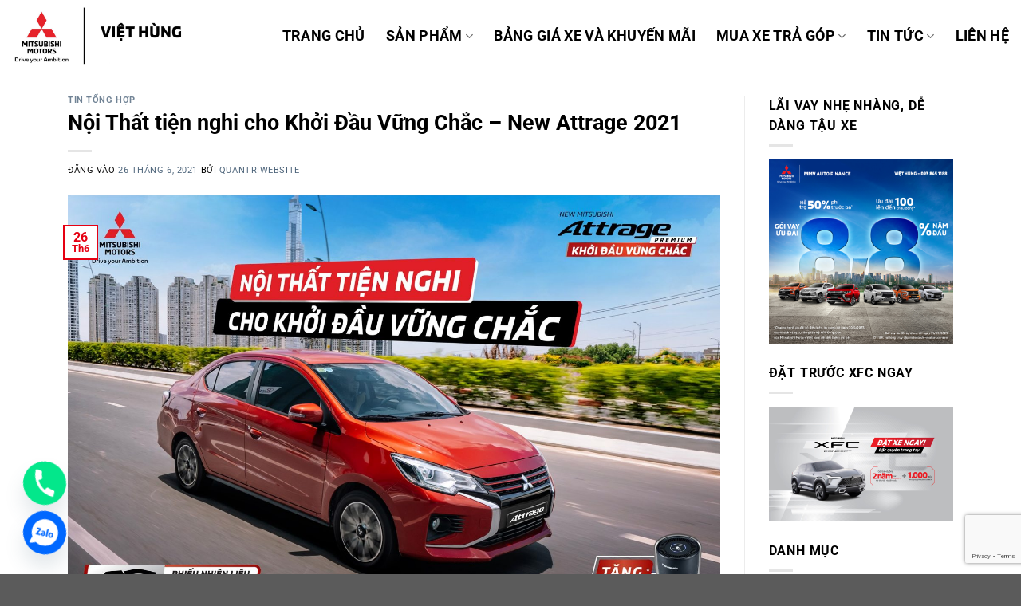

--- FILE ---
content_type: text/html; charset=UTF-8
request_url: https://mitsubishiviethung.com.vn/noi-that-tien-nghi-cho-khoi-dau-vung-chac-new-attrage-2021/
body_size: 32111
content:
<!DOCTYPE html>
<html lang="vi" prefix="og: https://ogp.me/ns#" class="loading-site no-js">
<head>
	<meta charset="UTF-8" />
	<link rel="profile" href="https://gmpg.org/xfn/11" />
	<link rel="pingback" href="https://mitsubishiviethung.com.vn/xmlrpc.php" />

	<script defer src="data:text/javascript,%28function%28html%29%7Bhtml.className%20%3D%20html.className.replace%28%2F%5Cbno-js%5Cb%2F%2C%27js%27%29%7D%29%28document.documentElement%29%3B"></script>
<meta name="viewport" content="width=device-width, initial-scale=1" />
<!-- Tối ưu hóa công cụ tìm kiếm bởi Rank Math PRO - https://rankmath.com/ -->
<title>Nội Thất tiện nghi cho Khởi Đầu Vững Chắc - New Attrage 2021 - Mitsubishi Motors Việt Hùng</title>
<style>.flying-press-lazy-bg{background-image:none!important;}</style>


<meta name="description" content="Được trang bị nội thất tiện nghi đến từng chi tiết, New Attrage sẽ mang lại cho bạn trải nghiệm thoải mái trên mọi hành trình:​ - Màn hình cảm ứng 7-inch kết"/>
<meta name="robots" content="index, follow, max-snippet:-1, max-video-preview:-1, max-image-preview:large"/>
<link rel="canonical" href="https://mitsubishiviethung.com.vn/noi-that-tien-nghi-cho-khoi-dau-vung-chac-new-attrage-2021/" />
<meta property="og:locale" content="vi_VN" />
<meta property="og:type" content="article" />
<meta property="og:title" content="Nội Thất tiện nghi cho Khởi Đầu Vững Chắc - New Attrage 2021 - Mitsubishi Motors Việt Hùng" />
<meta property="og:description" content="Được trang bị nội thất tiện nghi đến từng chi tiết, New Attrage sẽ mang lại cho bạn trải nghiệm thoải mái trên mọi hành trình:​ - Màn hình cảm ứng 7-inch kết" />
<meta property="og:url" content="https://mitsubishiviethung.com.vn/noi-that-tien-nghi-cho-khoi-dau-vung-chac-new-attrage-2021/" />
<meta property="og:site_name" content="Mitsubishi Motors Việt Hùng" />
<meta property="article:section" content="Tin Tổng Hợp" />
<meta property="og:updated_time" content="2021-12-16T13:06:49+00:00" />
<meta property="og:image" content="https://mitsubishiviethung.com.vn/wp-content/uploads/2021/06/1-2-1024x682.jpg" />
<meta property="og:image:secure_url" content="https://mitsubishiviethung.com.vn/wp-content/uploads/2021/06/1-2-1024x682.jpg" />
<meta property="og:image:width" content="1020" />
<meta property="og:image:height" content="679" />
<meta property="og:image:alt" content="Nội Thất tiện nghi cho Khởi Đầu Vững Chắc &#8211; New Attrage 2021" />
<meta property="og:image:type" content="image/jpeg" />
<meta property="article:published_time" content="2021-06-26T08:06:30+00:00" />
<meta property="article:modified_time" content="2021-12-16T13:06:49+00:00" />
<meta name="twitter:card" content="summary_large_image" />
<meta name="twitter:title" content="Nội Thất tiện nghi cho Khởi Đầu Vững Chắc - New Attrage 2021 - Mitsubishi Motors Việt Hùng" />
<meta name="twitter:description" content="Được trang bị nội thất tiện nghi đến từng chi tiết, New Attrage sẽ mang lại cho bạn trải nghiệm thoải mái trên mọi hành trình:​ - Màn hình cảm ứng 7-inch kết" />
<meta name="twitter:image" content="https://mitsubishiviethung.com.vn/wp-content/uploads/2021/06/1-2-1024x682.jpg" />
<meta name="twitter:label1" content="Được viết bởi" />
<meta name="twitter:data1" content="quantriwebsite" />
<meta name="twitter:label2" content="Thời gian để đọc" />
<meta name="twitter:data2" content="Chưa đến một phút" />
<script type="application/ld+json" class="rank-math-schema-pro">{"@context":"https://schema.org","@graph":[{"@type":"Organization","@id":"https://mitsubishiviethung.com.vn/#organization","name":"Mitsubishi Motors Vi\u1ec7t H\u00f9ng"},{"@type":"WebSite","@id":"https://mitsubishiviethung.com.vn/#website","url":"https://mitsubishiviethung.com.vn","name":"Mitsubishi Motors Vi\u1ec7t H\u00f9ng","publisher":{"@id":"https://mitsubishiviethung.com.vn/#organization"},"inLanguage":"vi"},{"@type":"ImageObject","@id":"https://mitsubishiviethung.com.vn/wp-content/uploads/2021/06/1-2.jpg","url":"https://mitsubishiviethung.com.vn/wp-content/uploads/2021/06/1-2.jpg","width":"2048","height":"1364","inLanguage":"vi"},{"@type":"WebPage","@id":"https://mitsubishiviethung.com.vn/noi-that-tien-nghi-cho-khoi-dau-vung-chac-new-attrage-2021/#webpage","url":"https://mitsubishiviethung.com.vn/noi-that-tien-nghi-cho-khoi-dau-vung-chac-new-attrage-2021/","name":"N\u1ed9i Th\u1ea5t ti\u1ec7n nghi cho Kh\u1edfi \u0110\u1ea7u V\u1eefng Ch\u1eafc - New Attrage 2021 - Mitsubishi Motors Vi\u1ec7t H\u00f9ng","datePublished":"2021-06-26T08:06:30+00:00","dateModified":"2021-12-16T13:06:49+00:00","isPartOf":{"@id":"https://mitsubishiviethung.com.vn/#website"},"primaryImageOfPage":{"@id":"https://mitsubishiviethung.com.vn/wp-content/uploads/2021/06/1-2.jpg"},"inLanguage":"vi"},{"@type":"Person","@id":"https://mitsubishiviethung.com.vn/author/quantriwebsite/","name":"quantriwebsite","url":"https://mitsubishiviethung.com.vn/author/quantriwebsite/","image":{"@type":"ImageObject","@id":"https://secure.gravatar.com/avatar/b772306e1158581a45b660489bcfaa559b0447263725e43588082ba365b51c01?s=96&amp;d=mm&amp;r=g","url":"https://secure.gravatar.com/avatar/b772306e1158581a45b660489bcfaa559b0447263725e43588082ba365b51c01?s=96&amp;d=mm&amp;r=g","caption":"quantriwebsite","inLanguage":"vi"},"sameAs":["http://mitsubishihn.com"],"worksFor":{"@id":"https://mitsubishiviethung.com.vn/#organization"}},{"@type":"BlogPosting","headline":"N\u1ed9i Th\u1ea5t ti\u1ec7n nghi cho Kh\u1edfi \u0110\u1ea7u V\u1eefng Ch\u1eafc - New Attrage 2021 - Mitsubishi Motors Vi\u1ec7t H\u00f9ng","datePublished":"2021-06-26T08:06:30+00:00","dateModified":"2021-12-16T13:06:49+00:00","articleSection":"Tin T\u1ed5ng H\u1ee3p","author":{"@id":"https://mitsubishiviethung.com.vn/author/quantriwebsite/","name":"quantriwebsite"},"publisher":{"@id":"https://mitsubishiviethung.com.vn/#organization"},"description":"\u0110\u01b0\u1ee3c trang b\u1ecb n\u1ed9i th\u1ea5t ti\u1ec7n nghi \u0111\u1ebfn t\u1eebng chi ti\u1ebft, New Attrage s\u1ebd mang l\u1ea1i cho b\u1ea1n tr\u1ea3i nghi\u1ec7m tho\u1ea3i m\u00e1i tr\u00ean m\u1ecdi h\u00e0nh tr\u00ecnh:\u200b - M\u00e0n h\u00ecnh c\u1ea3m \u1ee9ng 7-inch k\u1ebft","name":"N\u1ed9i Th\u1ea5t ti\u1ec7n nghi cho Kh\u1edfi \u0110\u1ea7u V\u1eefng Ch\u1eafc - New Attrage 2021 - Mitsubishi Motors Vi\u1ec7t H\u00f9ng","@id":"https://mitsubishiviethung.com.vn/noi-that-tien-nghi-cho-khoi-dau-vung-chac-new-attrage-2021/#richSnippet","isPartOf":{"@id":"https://mitsubishiviethung.com.vn/noi-that-tien-nghi-cho-khoi-dau-vung-chac-new-attrage-2021/#webpage"},"image":{"@id":"https://mitsubishiviethung.com.vn/wp-content/uploads/2021/06/1-2.jpg"},"inLanguage":"vi","mainEntityOfPage":{"@id":"https://mitsubishiviethung.com.vn/noi-that-tien-nghi-cho-khoi-dau-vung-chac-new-attrage-2021/#webpage"}}]}</script>
<!-- /Plugin SEO WordPress Rank Math -->

<link rel="alternate" type="application/rss+xml" title="Dòng thông tin Mitsubishi Motors Việt Hùng &raquo;" href="https://mitsubishiviethung.com.vn/feed/" />
<link rel="alternate" type="application/rss+xml" title="Mitsubishi Motors Việt Hùng &raquo; Dòng bình luận" href="https://mitsubishiviethung.com.vn/comments/feed/" />
<link rel="alternate" type="application/rss+xml" title="Mitsubishi Motors Việt Hùng &raquo; Nội Thất tiện nghi cho Khởi Đầu Vững Chắc &#8211; New Attrage 2021 Dòng bình luận" href="https://mitsubishiviethung.com.vn/noi-that-tien-nghi-cho-khoi-dau-vung-chac-new-attrage-2021/feed/" />
<link rel="alternate" title="oNhúng (JSON)" type="application/json+oembed" href="https://mitsubishiviethung.com.vn/wp-json/oembed/1.0/embed?url=https%3A%2F%2Fmitsubishiviethung.com.vn%2Fnoi-that-tien-nghi-cho-khoi-dau-vung-chac-new-attrage-2021%2F" />
<link rel="alternate" title="oNhúng (XML)" type="text/xml+oembed" href="https://mitsubishiviethung.com.vn/wp-json/oembed/1.0/embed?url=https%3A%2F%2Fmitsubishiviethung.com.vn%2Fnoi-that-tien-nghi-cho-khoi-dau-vung-chac-new-attrage-2021%2F&#038;format=xml" />
<style id='wp-img-auto-sizes-contain-inline-css' type='text/css'>img:is([sizes=auto i],[sizes^="auto," i]){contain-intrinsic-size:3000px 1500px}
/*# sourceURL=wp-img-auto-sizes-contain-inline-css */</style>
<style id='wp-block-library-inline-css' type='text/css'>:root{--wp-block-synced-color:#7a00df;--wp-block-synced-color--rgb:122,0,223;--wp-bound-block-color:var(--wp-block-synced-color);--wp-editor-canvas-background:#ddd;--wp-admin-theme-color:#007cba;--wp-admin-theme-color--rgb:0,124,186;--wp-admin-theme-color-darker-10:#006ba1;--wp-admin-theme-color-darker-10--rgb:0,107,160.5;--wp-admin-theme-color-darker-20:#005a87;--wp-admin-theme-color-darker-20--rgb:0,90,135;--wp-admin-border-width-focus:2px}@media (min-resolution:192dpi){:root{--wp-admin-border-width-focus:1.5px}}.wp-element-button{cursor:pointer}:root .has-very-light-gray-background-color{background-color:#eee}:root .has-very-dark-gray-background-color{background-color:#313131}:root .has-very-light-gray-color{color:#eee}:root .has-very-dark-gray-color{color:#313131}:root .has-vivid-green-cyan-to-vivid-cyan-blue-gradient-background{background:linear-gradient(135deg,#00d084,#0693e3)}:root .has-purple-crush-gradient-background{background:linear-gradient(135deg,#34e2e4,#4721fb 50%,#ab1dfe)}:root .has-hazy-dawn-gradient-background{background:linear-gradient(135deg,#faaca8,#dad0ec)}:root .has-subdued-olive-gradient-background{background:linear-gradient(135deg,#fafae1,#67a671)}:root .has-atomic-cream-gradient-background{background:linear-gradient(135deg,#fdd79a,#004a59)}:root .has-nightshade-gradient-background{background:linear-gradient(135deg,#330968,#31cdcf)}:root .has-midnight-gradient-background{background:linear-gradient(135deg,#020381,#2874fc)}:root{--wp--preset--font-size--normal:16px;--wp--preset--font-size--huge:42px}.has-regular-font-size{font-size:1em}.has-larger-font-size{font-size:2.625em}.has-normal-font-size{font-size:var(--wp--preset--font-size--normal)}.has-huge-font-size{font-size:var(--wp--preset--font-size--huge)}.has-text-align-center{text-align:center}.has-text-align-left{text-align:left}.has-text-align-right{text-align:right}.has-fit-text{white-space:nowrap!important}#end-resizable-editor-section{display:none}.aligncenter{clear:both}.items-justified-left{justify-content:flex-start}.items-justified-center{justify-content:center}.items-justified-right{justify-content:flex-end}.items-justified-space-between{justify-content:space-between}.screen-reader-text{border:0;clip-path:inset(50%);height:1px;margin:-1px;overflow:hidden;padding:0;position:absolute;width:1px;word-wrap:normal!important}.screen-reader-text:focus{background-color:#ddd;clip-path:none;color:#444;display:block;font-size:1em;height:auto;left:5px;line-height:normal;padding:15px 23px 14px;text-decoration:none;top:5px;width:auto;z-index:100000}html :where(.has-border-color){border-style:solid}html :where([style*=border-top-color]){border-top-style:solid}html :where([style*=border-right-color]){border-right-style:solid}html :where([style*=border-bottom-color]){border-bottom-style:solid}html :where([style*=border-left-color]){border-left-style:solid}html :where([style*=border-width]){border-style:solid}html :where([style*=border-top-width]){border-top-style:solid}html :where([style*=border-right-width]){border-right-style:solid}html :where([style*=border-bottom-width]){border-bottom-style:solid}html :where([style*=border-left-width]){border-left-style:solid}html :where(img[class*=wp-image-]){height:auto;max-width:100%}:where(figure){margin:0 0 1em}html :where(.is-position-sticky){--wp-admin--admin-bar--position-offset:var(--wp-admin--admin-bar--height,0px)}@media screen and (max-width:600px){html :where(.is-position-sticky){--wp-admin--admin-bar--position-offset:0px}}

/*# sourceURL=wp-block-library-inline-css */</style><link rel='stylesheet' id='wc-blocks-style-css' href='https://mitsubishiviethung.com.vn/wp-content/cache/flying-press/e2d671c403c7.wc-blocks.css' type='text/css' media='all' />
<style id='global-styles-inline-css' type='text/css'>:root{--wp--preset--aspect-ratio--square: 1;--wp--preset--aspect-ratio--4-3: 4/3;--wp--preset--aspect-ratio--3-4: 3/4;--wp--preset--aspect-ratio--3-2: 3/2;--wp--preset--aspect-ratio--2-3: 2/3;--wp--preset--aspect-ratio--16-9: 16/9;--wp--preset--aspect-ratio--9-16: 9/16;--wp--preset--color--black: #000000;--wp--preset--color--cyan-bluish-gray: #abb8c3;--wp--preset--color--white: #ffffff;--wp--preset--color--pale-pink: #f78da7;--wp--preset--color--vivid-red: #cf2e2e;--wp--preset--color--luminous-vivid-orange: #ff6900;--wp--preset--color--luminous-vivid-amber: #fcb900;--wp--preset--color--light-green-cyan: #7bdcb5;--wp--preset--color--vivid-green-cyan: #00d084;--wp--preset--color--pale-cyan-blue: #8ed1fc;--wp--preset--color--vivid-cyan-blue: #0693e3;--wp--preset--color--vivid-purple: #9b51e0;--wp--preset--color--primary: #e60012;--wp--preset--color--secondary: #d26e4b;--wp--preset--color--success: #7a9c59;--wp--preset--color--alert: #b20000;--wp--preset--gradient--vivid-cyan-blue-to-vivid-purple: linear-gradient(135deg,rgb(6,147,227) 0%,rgb(155,81,224) 100%);--wp--preset--gradient--light-green-cyan-to-vivid-green-cyan: linear-gradient(135deg,rgb(122,220,180) 0%,rgb(0,208,130) 100%);--wp--preset--gradient--luminous-vivid-amber-to-luminous-vivid-orange: linear-gradient(135deg,rgb(252,185,0) 0%,rgb(255,105,0) 100%);--wp--preset--gradient--luminous-vivid-orange-to-vivid-red: linear-gradient(135deg,rgb(255,105,0) 0%,rgb(207,46,46) 100%);--wp--preset--gradient--very-light-gray-to-cyan-bluish-gray: linear-gradient(135deg,rgb(238,238,238) 0%,rgb(169,184,195) 100%);--wp--preset--gradient--cool-to-warm-spectrum: linear-gradient(135deg,rgb(74,234,220) 0%,rgb(151,120,209) 20%,rgb(207,42,186) 40%,rgb(238,44,130) 60%,rgb(251,105,98) 80%,rgb(254,248,76) 100%);--wp--preset--gradient--blush-light-purple: linear-gradient(135deg,rgb(255,206,236) 0%,rgb(152,150,240) 100%);--wp--preset--gradient--blush-bordeaux: linear-gradient(135deg,rgb(254,205,165) 0%,rgb(254,45,45) 50%,rgb(107,0,62) 100%);--wp--preset--gradient--luminous-dusk: linear-gradient(135deg,rgb(255,203,112) 0%,rgb(199,81,192) 50%,rgb(65,88,208) 100%);--wp--preset--gradient--pale-ocean: linear-gradient(135deg,rgb(255,245,203) 0%,rgb(182,227,212) 50%,rgb(51,167,181) 100%);--wp--preset--gradient--electric-grass: linear-gradient(135deg,rgb(202,248,128) 0%,rgb(113,206,126) 100%);--wp--preset--gradient--midnight: linear-gradient(135deg,rgb(2,3,129) 0%,rgb(40,116,252) 100%);--wp--preset--font-size--small: 13px;--wp--preset--font-size--medium: 20px;--wp--preset--font-size--large: 36px;--wp--preset--font-size--x-large: 42px;--wp--preset--spacing--20: 0.44rem;--wp--preset--spacing--30: 0.67rem;--wp--preset--spacing--40: 1rem;--wp--preset--spacing--50: 1.5rem;--wp--preset--spacing--60: 2.25rem;--wp--preset--spacing--70: 3.38rem;--wp--preset--spacing--80: 5.06rem;--wp--preset--shadow--natural: 6px 6px 9px rgba(0, 0, 0, 0.2);--wp--preset--shadow--deep: 12px 12px 50px rgba(0, 0, 0, 0.4);--wp--preset--shadow--sharp: 6px 6px 0px rgba(0, 0, 0, 0.2);--wp--preset--shadow--outlined: 6px 6px 0px -3px rgb(255, 255, 255), 6px 6px rgb(0, 0, 0);--wp--preset--shadow--crisp: 6px 6px 0px rgb(0, 0, 0);}:where(body) { margin: 0; }.wp-site-blocks > .alignleft { float: left; margin-right: 2em; }.wp-site-blocks > .alignright { float: right; margin-left: 2em; }.wp-site-blocks > .aligncenter { justify-content: center; margin-left: auto; margin-right: auto; }:where(.is-layout-flex){gap: 0.5em;}:where(.is-layout-grid){gap: 0.5em;}.is-layout-flow > .alignleft{float: left;margin-inline-start: 0;margin-inline-end: 2em;}.is-layout-flow > .alignright{float: right;margin-inline-start: 2em;margin-inline-end: 0;}.is-layout-flow > .aligncenter{margin-left: auto !important;margin-right: auto !important;}.is-layout-constrained > .alignleft{float: left;margin-inline-start: 0;margin-inline-end: 2em;}.is-layout-constrained > .alignright{float: right;margin-inline-start: 2em;margin-inline-end: 0;}.is-layout-constrained > .aligncenter{margin-left: auto !important;margin-right: auto !important;}.is-layout-constrained > :where(:not(.alignleft):not(.alignright):not(.alignfull)){margin-left: auto !important;margin-right: auto !important;}body .is-layout-flex{display: flex;}.is-layout-flex{flex-wrap: wrap;align-items: center;}.is-layout-flex > :is(*, div){margin: 0;}body .is-layout-grid{display: grid;}.is-layout-grid > :is(*, div){margin: 0;}body{padding-top: 0px;padding-right: 0px;padding-bottom: 0px;padding-left: 0px;}a:where(:not(.wp-element-button)){text-decoration: none;}:root :where(.wp-element-button, .wp-block-button__link){background-color: #32373c;border-width: 0;color: #fff;font-family: inherit;font-size: inherit;font-style: inherit;font-weight: inherit;letter-spacing: inherit;line-height: inherit;padding-top: calc(0.667em + 2px);padding-right: calc(1.333em + 2px);padding-bottom: calc(0.667em + 2px);padding-left: calc(1.333em + 2px);text-decoration: none;text-transform: inherit;}.has-black-color{color: var(--wp--preset--color--black) !important;}.has-cyan-bluish-gray-color{color: var(--wp--preset--color--cyan-bluish-gray) !important;}.has-white-color{color: var(--wp--preset--color--white) !important;}.has-pale-pink-color{color: var(--wp--preset--color--pale-pink) !important;}.has-vivid-red-color{color: var(--wp--preset--color--vivid-red) !important;}.has-luminous-vivid-orange-color{color: var(--wp--preset--color--luminous-vivid-orange) !important;}.has-luminous-vivid-amber-color{color: var(--wp--preset--color--luminous-vivid-amber) !important;}.has-light-green-cyan-color{color: var(--wp--preset--color--light-green-cyan) !important;}.has-vivid-green-cyan-color{color: var(--wp--preset--color--vivid-green-cyan) !important;}.has-pale-cyan-blue-color{color: var(--wp--preset--color--pale-cyan-blue) !important;}.has-vivid-cyan-blue-color{color: var(--wp--preset--color--vivid-cyan-blue) !important;}.has-vivid-purple-color{color: var(--wp--preset--color--vivid-purple) !important;}.has-primary-color{color: var(--wp--preset--color--primary) !important;}.has-secondary-color{color: var(--wp--preset--color--secondary) !important;}.has-success-color{color: var(--wp--preset--color--success) !important;}.has-alert-color{color: var(--wp--preset--color--alert) !important;}.has-black-background-color{background-color: var(--wp--preset--color--black) !important;}.has-cyan-bluish-gray-background-color{background-color: var(--wp--preset--color--cyan-bluish-gray) !important;}.has-white-background-color{background-color: var(--wp--preset--color--white) !important;}.has-pale-pink-background-color{background-color: var(--wp--preset--color--pale-pink) !important;}.has-vivid-red-background-color{background-color: var(--wp--preset--color--vivid-red) !important;}.has-luminous-vivid-orange-background-color{background-color: var(--wp--preset--color--luminous-vivid-orange) !important;}.has-luminous-vivid-amber-background-color{background-color: var(--wp--preset--color--luminous-vivid-amber) !important;}.has-light-green-cyan-background-color{background-color: var(--wp--preset--color--light-green-cyan) !important;}.has-vivid-green-cyan-background-color{background-color: var(--wp--preset--color--vivid-green-cyan) !important;}.has-pale-cyan-blue-background-color{background-color: var(--wp--preset--color--pale-cyan-blue) !important;}.has-vivid-cyan-blue-background-color{background-color: var(--wp--preset--color--vivid-cyan-blue) !important;}.has-vivid-purple-background-color{background-color: var(--wp--preset--color--vivid-purple) !important;}.has-primary-background-color{background-color: var(--wp--preset--color--primary) !important;}.has-secondary-background-color{background-color: var(--wp--preset--color--secondary) !important;}.has-success-background-color{background-color: var(--wp--preset--color--success) !important;}.has-alert-background-color{background-color: var(--wp--preset--color--alert) !important;}.has-black-border-color{border-color: var(--wp--preset--color--black) !important;}.has-cyan-bluish-gray-border-color{border-color: var(--wp--preset--color--cyan-bluish-gray) !important;}.has-white-border-color{border-color: var(--wp--preset--color--white) !important;}.has-pale-pink-border-color{border-color: var(--wp--preset--color--pale-pink) !important;}.has-vivid-red-border-color{border-color: var(--wp--preset--color--vivid-red) !important;}.has-luminous-vivid-orange-border-color{border-color: var(--wp--preset--color--luminous-vivid-orange) !important;}.has-luminous-vivid-amber-border-color{border-color: var(--wp--preset--color--luminous-vivid-amber) !important;}.has-light-green-cyan-border-color{border-color: var(--wp--preset--color--light-green-cyan) !important;}.has-vivid-green-cyan-border-color{border-color: var(--wp--preset--color--vivid-green-cyan) !important;}.has-pale-cyan-blue-border-color{border-color: var(--wp--preset--color--pale-cyan-blue) !important;}.has-vivid-cyan-blue-border-color{border-color: var(--wp--preset--color--vivid-cyan-blue) !important;}.has-vivid-purple-border-color{border-color: var(--wp--preset--color--vivid-purple) !important;}.has-primary-border-color{border-color: var(--wp--preset--color--primary) !important;}.has-secondary-border-color{border-color: var(--wp--preset--color--secondary) !important;}.has-success-border-color{border-color: var(--wp--preset--color--success) !important;}.has-alert-border-color{border-color: var(--wp--preset--color--alert) !important;}.has-vivid-cyan-blue-to-vivid-purple-gradient-background{background: var(--wp--preset--gradient--vivid-cyan-blue-to-vivid-purple) !important;}.has-light-green-cyan-to-vivid-green-cyan-gradient-background{background: var(--wp--preset--gradient--light-green-cyan-to-vivid-green-cyan) !important;}.has-luminous-vivid-amber-to-luminous-vivid-orange-gradient-background{background: var(--wp--preset--gradient--luminous-vivid-amber-to-luminous-vivid-orange) !important;}.has-luminous-vivid-orange-to-vivid-red-gradient-background{background: var(--wp--preset--gradient--luminous-vivid-orange-to-vivid-red) !important;}.has-very-light-gray-to-cyan-bluish-gray-gradient-background{background: var(--wp--preset--gradient--very-light-gray-to-cyan-bluish-gray) !important;}.has-cool-to-warm-spectrum-gradient-background{background: var(--wp--preset--gradient--cool-to-warm-spectrum) !important;}.has-blush-light-purple-gradient-background{background: var(--wp--preset--gradient--blush-light-purple) !important;}.has-blush-bordeaux-gradient-background{background: var(--wp--preset--gradient--blush-bordeaux) !important;}.has-luminous-dusk-gradient-background{background: var(--wp--preset--gradient--luminous-dusk) !important;}.has-pale-ocean-gradient-background{background: var(--wp--preset--gradient--pale-ocean) !important;}.has-electric-grass-gradient-background{background: var(--wp--preset--gradient--electric-grass) !important;}.has-midnight-gradient-background{background: var(--wp--preset--gradient--midnight) !important;}.has-small-font-size{font-size: var(--wp--preset--font-size--small) !important;}.has-medium-font-size{font-size: var(--wp--preset--font-size--medium) !important;}.has-large-font-size{font-size: var(--wp--preset--font-size--large) !important;}.has-x-large-font-size{font-size: var(--wp--preset--font-size--x-large) !important;}
/*# sourceURL=global-styles-inline-css */</style>

<link rel='stylesheet' id='wp-components-css' href='https://mitsubishiviethung.com.vn/wp-content/cache/flying-press/0f42831badbf.style.min.css' type='text/css' media='all' />
<link rel='stylesheet' id='wp-preferences-css' href='https://mitsubishiviethung.com.vn/wp-content/cache/flying-press/c81d9fa2057d.style.min.css' type='text/css' media='all' />
<link rel='stylesheet' id='wp-block-editor-css' href='https://mitsubishiviethung.com.vn/wp-content/cache/flying-press/7b3ce8a8dfb2.style.min.css' type='text/css' media='all' />
<link rel='stylesheet' id='popup-maker-block-library-style-css' href='https://mitsubishiviethung.com.vn/wp-content/cache/flying-press/9963176ef613.block-library-style.css' type='text/css' media='all' />
<link rel='stylesheet' id='menu-image-css' href='https://mitsubishiviethung.com.vn/wp-content/cache/flying-press/0546e1ffbf7d.menu-image.css' type='text/css' media='all' />
<link rel='stylesheet' id='dashicons-css' href='https://mitsubishiviethung.com.vn/wp-content/cache/flying-press/6c05185027c3.dashicons.min.css' type='text/css' media='all' />
<link rel='stylesheet' id='contact-form-7-css' href='https://mitsubishiviethung.com.vn/wp-content/cache/flying-press/64ac31699f53.styles.css' type='text/css' media='all' />
<style id='woocommerce-inline-inline-css' type='text/css'>.woocommerce form .form-row .required { visibility: visible; }
/*# sourceURL=woocommerce-inline-inline-css */</style>
<link rel='stylesheet' id='ext-frontend-css' href='https://mitsubishiviethung.com.vn/wp-content/cache/flying-press/7251cc33f577.extratools-frontend.css' type='text/css' media='all' />
<link rel='stylesheet' id='woo-variation-swatches-css' href='https://mitsubishiviethung.com.vn/wp-content/cache/flying-press/038f4e723c50.frontend.min.css' type='text/css' media='all' />
<style id='woo-variation-swatches-inline-css' type='text/css'>:root {
--wvs-tick:url("data:image/svg+xml;utf8,%3Csvg filter='drop-shadow(0px 0px 2px rgb(0 0 0 / .8))' xmlns='http://www.w3.org/2000/svg'  viewBox='0 0 30 30'%3E%3Cpath fill='none' stroke='%23ffffff' stroke-linecap='round' stroke-linejoin='round' stroke-width='4' d='M4 16L11 23 27 7'/%3E%3C/svg%3E");

--wvs-cross:url("data:image/svg+xml;utf8,%3Csvg filter='drop-shadow(0px 0px 5px rgb(255 255 255 / .6))' xmlns='http://www.w3.org/2000/svg' width='72px' height='72px' viewBox='0 0 24 24'%3E%3Cpath fill='none' stroke='%23ff0000' stroke-linecap='round' stroke-width='0.6' d='M5 5L19 19M19 5L5 19'/%3E%3C/svg%3E");
--wvs-single-product-item-width:30px;
--wvs-single-product-item-height:30px;
--wvs-single-product-item-font-size:16px}
/*# sourceURL=woo-variation-swatches-inline-css */</style>
<link rel='stylesheet' id='chaty-css-css' href='https://mitsubishiviethung.com.vn/wp-content/cache/flying-press/c8fe72299883.chaty-front.min.css' type='text/css' media='all' />
<link rel='stylesheet' id='flatsome-main-css' href='https://mitsubishiviethung.com.vn/wp-content/cache/flying-press/4264b2a55c6d.flatsome.css' type='text/css' media='all' />
<style id='flatsome-main-inline-css' type='text/css'>@font-face{font-display:swap;
				font-family: "fl-icons";
				
				src: url(https://mitsubishiviethung.com.vn/wp-content/themes/flatsome/assets/css/icons/fl-icons.eot?v=3.19.15);
				src:
					url(https://mitsubishiviethung.com.vn/wp-content/themes/flatsome/assets/css/icons/fl-icons.eot#iefix?v=3.19.15) format("embedded-opentype"),
					url(https://mitsubishiviethung.com.vn/wp-content/themes/flatsome/assets/css/icons/fl-icons.woff2?v=3.19.15) format("woff2"),
					url(https://mitsubishiviethung.com.vn/wp-content/themes/flatsome/assets/css/icons/fl-icons.ttf?v=3.19.15) format("truetype"),
					url(https://mitsubishiviethung.com.vn/wp-content/themes/flatsome/assets/css/icons/fl-icons.woff?v=3.19.15) format("woff"),
					url(https://mitsubishiviethung.com.vn/wp-content/themes/flatsome/assets/css/icons/fl-icons.svg?v=3.19.15#fl-icons) format("svg");
			}
/*# sourceURL=flatsome-main-inline-css */</style>
<link rel='stylesheet' id='flatsome-shop-css' href='https://mitsubishiviethung.com.vn/wp-content/cache/flying-press/1cb9f4eac993.flatsome-shop.css' type='text/css' media='all' />
<link rel='stylesheet' id='flatsome-style-css' href='https://mitsubishiviethung.com.vn/wp-content/cache/flying-press/7b1f0903fd93.style.css' type='text/css' media='all' />
<link rel='stylesheet' id='fontawesome-css-css' href='https://mitsubishiviethung.com.vn/wp-content/cache/flying-press/3a95490d7048.fontawesome-all.css' type='text/css' media='all' />
<script type="text/javascript" src="https://mitsubishiviethung.com.vn/wp-includes/js/jquery/jquery.min.js?ver=826eb77e86b0" id="jquery-core-js" defer></script>
<script type="text/javascript" src="https://mitsubishiviethung.com.vn/wp-includes/js/jquery/jquery-migrate.min.js?ver=9ffeb32e2d9e" id="jquery-migrate-js" defer></script>
<script type="text/javascript" src="https://mitsubishiviethung.com.vn/wp-content/plugins/woocommerce/assets/js/jquery-blockui/jquery.blockUI.min.js?ver=ef56117d1bb5" id="wc-jquery-blockui-js" data-wp-strategy="defer" defer></script>
<script type="text/javascript" id="wc-add-to-cart-js-extra" defer src="data:text/javascript,%2F%2A%20%3C%21%5BCDATA%5B%20%2A%2F%0Avar%20wc_add_to_cart_params%20%3D%20%7B%22ajax_url%22%3A%22%2Fwp-admin%2Fadmin-ajax.php%22%2C%22wc_ajax_url%22%3A%22%2F%3Fwc-ajax%3D%25%25endpoint%25%25%22%2C%22i18n_view_cart%22%3A%22Xem%20gi%5Cu1ecf%20h%5Cu00e0ng%22%2C%22cart_url%22%3A%22https%3A%2F%2Fmitsubishiviethung.com.vn%2Fgio-hang%2F%22%2C%22is_cart%22%3A%22%22%2C%22cart_redirect_after_add%22%3A%22no%22%7D%3B%0A%2F%2F%23%20sourceURL%3Dwc-add-to-cart-js-extra%0A%2F%2A%20%5D%5D%3E%20%2A%2F"></script>
<script type="text/javascript" src="https://mitsubishiviethung.com.vn/wp-content/plugins/woocommerce/assets/js/frontend/add-to-cart.min.js?ver=d6843fa9b6df" id="wc-add-to-cart-js" defer data-wp-strategy="defer"></script>
<script type="text/javascript" src="https://mitsubishiviethung.com.vn/wp-content/plugins/woocommerce/assets/js/js-cookie/js.cookie.min.js?ver=691a1e43450e" id="wc-js-cookie-js" data-wp-strategy="defer" defer></script>
<script type="text/javascript" src="https://mitsubishiviethung.com.vn/wp-content/plugins/extra-tools/frontend/assets/js/extratools-frontend.js?ver=20811376a43f" id="ext-frontend-js" defer></script>
<link rel="https://api.w.org/" href="https://mitsubishiviethung.com.vn/wp-json/" /><link rel="alternate" title="JSON" type="application/json" href="https://mitsubishiviethung.com.vn/wp-json/wp/v2/posts/1598" /><link rel="EditURI" type="application/rsd+xml" title="RSD" href="https://mitsubishiviethung.com.vn/xmlrpc.php?rsd" />
<meta name="generator" content="WordPress 6.9" />
<link rel='shortlink' href='https://mitsubishiviethung.com.vn/?p=1598' />
<!-- Google Tag Manager -->
<script defer src="data:text/javascript,%28function%28w%2Cd%2Cs%2Cl%2Ci%29%7Bw%5Bl%5D%3Dw%5Bl%5D%7C%7C%5B%5D%3Bw%5Bl%5D.push%28%7B%27gtm.start%27%3A%0D%0Anew%20Date%28%29.getTime%28%29%2Cevent%3A%27gtm.js%27%7D%29%3Bvar%20f%3Dd.getElementsByTagName%28s%29%5B0%5D%2C%0D%0Aj%3Dd.createElement%28s%29%2Cdl%3Dl%21%3D%27dataLayer%27%3F%27%26l%3D%27%2Bl%3A%27%27%3Bj.async%3Dtrue%3Bj.src%3D%0D%0A%27https%3A%2F%2Fwww.googletagmanager.com%2Fgtm.js%3Fid%3D%27%2Bi%2Bdl%3Bf.parentNode.insertBefore%28j%2Cf%29%3B%0D%0A%7D%29%28window%2Cdocument%2C%27script%27%2C%27dataLayer%27%2C%27GTM-NHQCRZW%27%29%3B"></script>
<!-- End Google Tag Manager -->

<!-- Meta Pixel Code -->
<script defer src="data:text/javascript,%21function%28f%2Cb%2Ce%2Cv%2Cn%2Ct%2Cs%29%0D%0A%7Bif%28f.fbq%29return%3Bn%3Df.fbq%3Dfunction%28%29%7Bn.callMethod%3F%0D%0An.callMethod.apply%28n%2Carguments%29%3An.queue.push%28arguments%29%7D%3B%0D%0Aif%28%21f._fbq%29f._fbq%3Dn%3Bn.push%3Dn%3Bn.loaded%3D%210%3Bn.version%3D%272.0%27%3B%0D%0An.queue%3D%5B%5D%3Bt%3Db.createElement%28e%29%3Bt.async%3D%210%3B%0D%0At.src%3Dv%3Bs%3Db.getElementsByTagName%28e%29%5B0%5D%3B%0D%0As.parentNode.insertBefore%28t%2Cs%29%7D%28window%2C%20document%2C%27script%27%2C%0D%0A%27https%3A%2F%2Fconnect.facebook.net%2Fen_US%2Ffbevents.js%27%29%3B%0D%0Afbq%28%27init%27%2C%20%27570618831882038%27%29%3B%0D%0Afbq%28%27track%27%2C%20%27PageView%27%29%3B"></script>
<noscript><img height="1" width="1" style="display:none"
src="https://www.facebook.com/tr?id=570618831882038&ev=PageView&noscript=1"
/></noscript>
<!-- End Meta Pixel Code -->


<meta name="google-site-verification" content="R34SsV2p1tA9MB1Gly-94IbZrpvi8tfJYm6GWV3n6lA" />


<!-- Google Tag Manager -->
<script defer src="data:text/javascript,%28function%28w%2Cd%2Cs%2Cl%2Ci%29%7Bw%5Bl%5D%3Dw%5Bl%5D%7C%7C%5B%5D%3Bw%5Bl%5D.push%28%7B%27gtm.start%27%3A%0D%0Anew%20Date%28%29.getTime%28%29%2Cevent%3A%27gtm.js%27%7D%29%3Bvar%20f%3Dd.getElementsByTagName%28s%29%5B0%5D%2C%0D%0Aj%3Dd.createElement%28s%29%2Cdl%3Dl%21%3D%27dataLayer%27%3F%27%26l%3D%27%2Bl%3A%27%27%3Bj.async%3Dtrue%3Bj.src%3D%0D%0A%27https%3A%2F%2Fwww.googletagmanager.com%2Fgtm.js%3Fid%3D%27%2Bi%2Bdl%3Bf.parentNode.insertBefore%28j%2Cf%29%3B%0D%0A%7D%29%28window%2Cdocument%2C%27script%27%2C%27dataLayer%27%2C%27GTM-5FD7VJ2R%27%29%3B"></script>
<!-- End Google Tag Manager -->	<noscript><style>.woocommerce-product-gallery{ opacity: 1 !important; }</style></noscript>
	<link rel="icon" href="https://mitsubishiviethung.com.vn/wp-content/uploads/2021/04/cropped-121272449_2798955426990623_9049236381094471991_n-32x32.jpg" sizes="32x32" />
<link rel="icon" href="https://mitsubishiviethung.com.vn/wp-content/uploads/2021/04/cropped-121272449_2798955426990623_9049236381094471991_n-192x192.jpg" sizes="192x192" />
<link rel="apple-touch-icon" href="https://mitsubishiviethung.com.vn/wp-content/uploads/2021/04/cropped-121272449_2798955426990623_9049236381094471991_n-180x180.jpg" />
<meta name="msapplication-TileImage" content="https://mitsubishiviethung.com.vn/wp-content/uploads/2021/04/cropped-121272449_2798955426990623_9049236381094471991_n-270x270.jpg" />
<style id="custom-css" type="text/css">:root {--primary-color: #e60012;--fs-color-primary: #e60012;--fs-color-secondary: #d26e4b;--fs-color-success: #7a9c59;--fs-color-alert: #b20000;--fs-experimental-link-color: #4e657b;--fs-experimental-link-color-hover: #e60012;}.tooltipster-base {--tooltip-color: #fff;--tooltip-bg-color: #000;}.off-canvas-right .mfp-content, .off-canvas-left .mfp-content {--drawer-width: 300px;}.off-canvas .mfp-content.off-canvas-cart {--drawer-width: 360px;}.container-width, .full-width .ubermenu-nav, .container, .row{max-width: 1140px}.row.row-collapse{max-width: 1110px}.row.row-small{max-width: 1132.5px}.row.row-large{max-width: 1170px}.header-main{height: 90px}#logo img{max-height: 90px}#logo{width:268px;}.header-bottom{min-height: 55px}.header-top{min-height: 30px}.transparent .header-main{height: 90px}.transparent #logo img{max-height: 90px}.has-transparent + .page-title:first-of-type,.has-transparent + #main > .page-title,.has-transparent + #main > div > .page-title,.has-transparent + #main .page-header-wrapper:first-of-type .page-title{padding-top: 90px;}.header.show-on-scroll,.stuck .header-main{height:70px!important}.stuck #logo img{max-height: 70px!important}.header-bg-color {background-color: #ffffff}.header-bottom {background-color: #f1f1f1}.top-bar-nav > li > a{line-height: 16px }.header-main .nav > li > a{line-height: 16px }.stuck .header-main .nav > li > a{line-height: 50px }@media (max-width: 549px) {.header-main{height: 66px}#logo img{max-height: 66px}}.nav-dropdown{font-size:100%}body{color: #000000}h1,h2,h3,h4,h5,h6,.heading-font{color: #000000;}body{font-size: 100%;}@media screen and (max-width: 549px){body{font-size: 100%;}}body{font-family: Roboto, sans-serif;}body {font-weight: 400;font-style: normal;}.nav > li > a {font-family: Roboto, sans-serif;}.mobile-sidebar-levels-2 .nav > li > ul > li > a {font-family: Roboto, sans-serif;}.nav > li > a,.mobile-sidebar-levels-2 .nav > li > ul > li > a {font-weight: 700;font-style: normal;}h1,h2,h3,h4,h5,h6,.heading-font, .off-canvas-center .nav-sidebar.nav-vertical > li > a{font-family: Roboto, sans-serif;}h1,h2,h3,h4,h5,h6,.heading-font,.banner h1,.banner h2 {font-weight: 700;font-style: normal;}.alt-font{font-family: "Dancing Script", sans-serif;}.alt-font {font-weight: 400!important;font-style: normal!important;}.header:not(.transparent) .header-nav-main.nav > li > a {color: #000000;}.header:not(.transparent) .header-nav-main.nav > li > a:hover,.header:not(.transparent) .header-nav-main.nav > li.active > a,.header:not(.transparent) .header-nav-main.nav > li.current > a,.header:not(.transparent) .header-nav-main.nav > li > a.active,.header:not(.transparent) .header-nav-main.nav > li > a.current{color: #e60113;}.header-nav-main.nav-line-bottom > li > a:before,.header-nav-main.nav-line-grow > li > a:before,.header-nav-main.nav-line > li > a:before,.header-nav-main.nav-box > li > a:hover,.header-nav-main.nav-box > li.active > a,.header-nav-main.nav-pills > li > a:hover,.header-nav-main.nav-pills > li.active > a{color:#FFF!important;background-color: #e60113;}.current .breadcrumb-step, [data-icon-label]:after, .button#place_order,.button.checkout,.checkout-button,.single_add_to_cart_button.button, .sticky-add-to-cart-select-options-button{background-color: #e60012!important }.badge-inner.on-sale{background-color: #e60012}.price del, .product_list_widget del, del .woocommerce-Price-amount { color: #e60012; }ins .woocommerce-Price-amount { color: #e60012; }@media screen and (min-width: 550px){.products .box-vertical .box-image{min-width: 247px!important;width: 247px!important;}}.nav-vertical-fly-out > li + li {border-top-width: 1px; border-top-style: solid;}/* Custom CSS */.header-main .nav-dropdown>li>a span {font-weight: bold;font-size: 15px;display: block;margin-top: 15px;padding-left: 0;}a.button.white {color: #e60012 !important;}.header-main .nav-dropdown>li>a {border-bottom: 0;}.product-hotline {padding: 5px 15px;border-radius: 5px;background: #e60113;}.product-hotline {position: relative;background: #f9f9f9;border: 1px solid #e1e1e1;padding: 15px;margin-top: 10px;}.social-icons {display: inline-block;vertical-align: middle;font-size: .85em;color: #999;}.km_prodt {padding: 10px 15px;border: 1px solid #eee;border-radius: 10px;background: #f8e9e9;padding-bottom: 20px;}.header-main .nav-dropdown li {display: inline-block;width: 100%;}.header-main .nav-dropdown>li>a:hover, .nav-dropdown li.active>a {color: #e60113;}.product-images {border: 1px solid #e1e1e1;}.km_prodt ul li{list-style-type: none;margin-left: 0;}span.amount {color: red;font-size: 20px;margin-top: 5px;}}/* Custom CSS Mobile */@media (max-width: 549px){.product-version div {text-align: right;width: auto;}}.label-new.menu-item > a:after{content:"Mới";}.label-hot.menu-item > a:after{content:"Nổi bật";}.label-sale.menu-item > a:after{content:"Giảm giá";}.label-popular.menu-item > a:after{content:"Phổ biến";}</style><style id="kirki-inline-styles">/* cyrillic-ext */
@font-face{font-display:swap;
  font-family: 'Roboto';
  font-style: normal;
  font-weight: 400;
  font-stretch: 100%;
  
  src: url(https://mitsubishiviethung.com.vn/wp-content/fonts/roboto/KFO7CnqEu92Fr1ME7kSn66aGLdTylUAMa3GUBGEe.woff2) format('woff2');
  unicode-range: U+0460-052F, U+1C80-1C8A, U+20B4, U+2DE0-2DFF, U+A640-A69F, U+FE2E-FE2F;
}
/* cyrillic */
@font-face{font-display:swap;
  font-family: 'Roboto';
  font-style: normal;
  font-weight: 400;
  font-stretch: 100%;
  
  src: url(https://mitsubishiviethung.com.vn/wp-content/fonts/roboto/KFO7CnqEu92Fr1ME7kSn66aGLdTylUAMa3iUBGEe.woff2) format('woff2');
  unicode-range: U+0301, U+0400-045F, U+0490-0491, U+04B0-04B1, U+2116;
}
/* greek-ext */
@font-face{font-display:swap;
  font-family: 'Roboto';
  font-style: normal;
  font-weight: 400;
  font-stretch: 100%;
  
  src: url(https://mitsubishiviethung.com.vn/wp-content/fonts/roboto/KFO7CnqEu92Fr1ME7kSn66aGLdTylUAMa3CUBGEe.woff2) format('woff2');
  unicode-range: U+1F00-1FFF;
}
/* greek */
@font-face{font-display:swap;
  font-family: 'Roboto';
  font-style: normal;
  font-weight: 400;
  font-stretch: 100%;
  
  src: url(https://mitsubishiviethung.com.vn/wp-content/fonts/roboto/KFO7CnqEu92Fr1ME7kSn66aGLdTylUAMa3-UBGEe.woff2) format('woff2');
  unicode-range: U+0370-0377, U+037A-037F, U+0384-038A, U+038C, U+038E-03A1, U+03A3-03FF;
}
/* math */
@font-face{font-display:swap;
  font-family: 'Roboto';
  font-style: normal;
  font-weight: 400;
  font-stretch: 100%;
  
  src: url(https://mitsubishiviethung.com.vn/wp-content/fonts/roboto/KFO7CnqEu92Fr1ME7kSn66aGLdTylUAMawCUBGEe.woff2) format('woff2');
  unicode-range: U+0302-0303, U+0305, U+0307-0308, U+0310, U+0312, U+0315, U+031A, U+0326-0327, U+032C, U+032F-0330, U+0332-0333, U+0338, U+033A, U+0346, U+034D, U+0391-03A1, U+03A3-03A9, U+03B1-03C9, U+03D1, U+03D5-03D6, U+03F0-03F1, U+03F4-03F5, U+2016-2017, U+2034-2038, U+203C, U+2040, U+2043, U+2047, U+2050, U+2057, U+205F, U+2070-2071, U+2074-208E, U+2090-209C, U+20D0-20DC, U+20E1, U+20E5-20EF, U+2100-2112, U+2114-2115, U+2117-2121, U+2123-214F, U+2190, U+2192, U+2194-21AE, U+21B0-21E5, U+21F1-21F2, U+21F4-2211, U+2213-2214, U+2216-22FF, U+2308-230B, U+2310, U+2319, U+231C-2321, U+2336-237A, U+237C, U+2395, U+239B-23B7, U+23D0, U+23DC-23E1, U+2474-2475, U+25AF, U+25B3, U+25B7, U+25BD, U+25C1, U+25CA, U+25CC, U+25FB, U+266D-266F, U+27C0-27FF, U+2900-2AFF, U+2B0E-2B11, U+2B30-2B4C, U+2BFE, U+3030, U+FF5B, U+FF5D, U+1D400-1D7FF, U+1EE00-1EEFF;
}
/* symbols */
@font-face{font-display:swap;
  font-family: 'Roboto';
  font-style: normal;
  font-weight: 400;
  font-stretch: 100%;
  
  src: url(https://mitsubishiviethung.com.vn/wp-content/fonts/roboto/KFO7CnqEu92Fr1ME7kSn66aGLdTylUAMaxKUBGEe.woff2) format('woff2');
  unicode-range: U+0001-000C, U+000E-001F, U+007F-009F, U+20DD-20E0, U+20E2-20E4, U+2150-218F, U+2190, U+2192, U+2194-2199, U+21AF, U+21E6-21F0, U+21F3, U+2218-2219, U+2299, U+22C4-22C6, U+2300-243F, U+2440-244A, U+2460-24FF, U+25A0-27BF, U+2800-28FF, U+2921-2922, U+2981, U+29BF, U+29EB, U+2B00-2BFF, U+4DC0-4DFF, U+FFF9-FFFB, U+10140-1018E, U+10190-1019C, U+101A0, U+101D0-101FD, U+102E0-102FB, U+10E60-10E7E, U+1D2C0-1D2D3, U+1D2E0-1D37F, U+1F000-1F0FF, U+1F100-1F1AD, U+1F1E6-1F1FF, U+1F30D-1F30F, U+1F315, U+1F31C, U+1F31E, U+1F320-1F32C, U+1F336, U+1F378, U+1F37D, U+1F382, U+1F393-1F39F, U+1F3A7-1F3A8, U+1F3AC-1F3AF, U+1F3C2, U+1F3C4-1F3C6, U+1F3CA-1F3CE, U+1F3D4-1F3E0, U+1F3ED, U+1F3F1-1F3F3, U+1F3F5-1F3F7, U+1F408, U+1F415, U+1F41F, U+1F426, U+1F43F, U+1F441-1F442, U+1F444, U+1F446-1F449, U+1F44C-1F44E, U+1F453, U+1F46A, U+1F47D, U+1F4A3, U+1F4B0, U+1F4B3, U+1F4B9, U+1F4BB, U+1F4BF, U+1F4C8-1F4CB, U+1F4D6, U+1F4DA, U+1F4DF, U+1F4E3-1F4E6, U+1F4EA-1F4ED, U+1F4F7, U+1F4F9-1F4FB, U+1F4FD-1F4FE, U+1F503, U+1F507-1F50B, U+1F50D, U+1F512-1F513, U+1F53E-1F54A, U+1F54F-1F5FA, U+1F610, U+1F650-1F67F, U+1F687, U+1F68D, U+1F691, U+1F694, U+1F698, U+1F6AD, U+1F6B2, U+1F6B9-1F6BA, U+1F6BC, U+1F6C6-1F6CF, U+1F6D3-1F6D7, U+1F6E0-1F6EA, U+1F6F0-1F6F3, U+1F6F7-1F6FC, U+1F700-1F7FF, U+1F800-1F80B, U+1F810-1F847, U+1F850-1F859, U+1F860-1F887, U+1F890-1F8AD, U+1F8B0-1F8BB, U+1F8C0-1F8C1, U+1F900-1F90B, U+1F93B, U+1F946, U+1F984, U+1F996, U+1F9E9, U+1FA00-1FA6F, U+1FA70-1FA7C, U+1FA80-1FA89, U+1FA8F-1FAC6, U+1FACE-1FADC, U+1FADF-1FAE9, U+1FAF0-1FAF8, U+1FB00-1FBFF;
}
/* vietnamese */
@font-face{font-display:swap;
  font-family: 'Roboto';
  font-style: normal;
  font-weight: 400;
  font-stretch: 100%;
  
  src: url(https://mitsubishiviethung.com.vn/wp-content/fonts/roboto/KFO7CnqEu92Fr1ME7kSn66aGLdTylUAMa3OUBGEe.woff2) format('woff2');
  unicode-range: U+0102-0103, U+0110-0111, U+0128-0129, U+0168-0169, U+01A0-01A1, U+01AF-01B0, U+0300-0301, U+0303-0304, U+0308-0309, U+0323, U+0329, U+1EA0-1EF9, U+20AB;
}
/* latin-ext */
@font-face{font-display:swap;
  font-family: 'Roboto';
  font-style: normal;
  font-weight: 400;
  font-stretch: 100%;
  
  src: url(https://mitsubishiviethung.com.vn/wp-content/fonts/roboto/KFO7CnqEu92Fr1ME7kSn66aGLdTylUAMa3KUBGEe.woff2) format('woff2');
  unicode-range: U+0100-02BA, U+02BD-02C5, U+02C7-02CC, U+02CE-02D7, U+02DD-02FF, U+0304, U+0308, U+0329, U+1D00-1DBF, U+1E00-1E9F, U+1EF2-1EFF, U+2020, U+20A0-20AB, U+20AD-20C0, U+2113, U+2C60-2C7F, U+A720-A7FF;
}
/* latin */
@font-face{font-display:swap;
  font-family: 'Roboto';
  font-style: normal;
  font-weight: 400;
  font-stretch: 100%;
  
  src: url(https://mitsubishiviethung.com.vn/wp-content/fonts/roboto/KFO7CnqEu92Fr1ME7kSn66aGLdTylUAMa3yUBA.woff2) format('woff2');
  unicode-range: U+0000-00FF, U+0131, U+0152-0153, U+02BB-02BC, U+02C6, U+02DA, U+02DC, U+0304, U+0308, U+0329, U+2000-206F, U+20AC, U+2122, U+2191, U+2193, U+2212, U+2215, U+FEFF, U+FFFD;
}
/* cyrillic-ext */
@font-face{font-display:swap;
  font-family: 'Roboto';
  font-style: normal;
  font-weight: 700;
  font-stretch: 100%;
  
  src: url(https://mitsubishiviethung.com.vn/wp-content/fonts/roboto/KFO7CnqEu92Fr1ME7kSn66aGLdTylUAMa3GUBGEe.woff2) format('woff2');
  unicode-range: U+0460-052F, U+1C80-1C8A, U+20B4, U+2DE0-2DFF, U+A640-A69F, U+FE2E-FE2F;
}
/* cyrillic */
@font-face{font-display:swap;
  font-family: 'Roboto';
  font-style: normal;
  font-weight: 700;
  font-stretch: 100%;
  
  src: url(https://mitsubishiviethung.com.vn/wp-content/fonts/roboto/KFO7CnqEu92Fr1ME7kSn66aGLdTylUAMa3iUBGEe.woff2) format('woff2');
  unicode-range: U+0301, U+0400-045F, U+0490-0491, U+04B0-04B1, U+2116;
}
/* greek-ext */
@font-face{font-display:swap;
  font-family: 'Roboto';
  font-style: normal;
  font-weight: 700;
  font-stretch: 100%;
  
  src: url(https://mitsubishiviethung.com.vn/wp-content/fonts/roboto/KFO7CnqEu92Fr1ME7kSn66aGLdTylUAMa3CUBGEe.woff2) format('woff2');
  unicode-range: U+1F00-1FFF;
}
/* greek */
@font-face{font-display:swap;
  font-family: 'Roboto';
  font-style: normal;
  font-weight: 700;
  font-stretch: 100%;
  
  src: url(https://mitsubishiviethung.com.vn/wp-content/fonts/roboto/KFO7CnqEu92Fr1ME7kSn66aGLdTylUAMa3-UBGEe.woff2) format('woff2');
  unicode-range: U+0370-0377, U+037A-037F, U+0384-038A, U+038C, U+038E-03A1, U+03A3-03FF;
}
/* math */
@font-face{font-display:swap;
  font-family: 'Roboto';
  font-style: normal;
  font-weight: 700;
  font-stretch: 100%;
  
  src: url(https://mitsubishiviethung.com.vn/wp-content/fonts/roboto/KFO7CnqEu92Fr1ME7kSn66aGLdTylUAMawCUBGEe.woff2) format('woff2');
  unicode-range: U+0302-0303, U+0305, U+0307-0308, U+0310, U+0312, U+0315, U+031A, U+0326-0327, U+032C, U+032F-0330, U+0332-0333, U+0338, U+033A, U+0346, U+034D, U+0391-03A1, U+03A3-03A9, U+03B1-03C9, U+03D1, U+03D5-03D6, U+03F0-03F1, U+03F4-03F5, U+2016-2017, U+2034-2038, U+203C, U+2040, U+2043, U+2047, U+2050, U+2057, U+205F, U+2070-2071, U+2074-208E, U+2090-209C, U+20D0-20DC, U+20E1, U+20E5-20EF, U+2100-2112, U+2114-2115, U+2117-2121, U+2123-214F, U+2190, U+2192, U+2194-21AE, U+21B0-21E5, U+21F1-21F2, U+21F4-2211, U+2213-2214, U+2216-22FF, U+2308-230B, U+2310, U+2319, U+231C-2321, U+2336-237A, U+237C, U+2395, U+239B-23B7, U+23D0, U+23DC-23E1, U+2474-2475, U+25AF, U+25B3, U+25B7, U+25BD, U+25C1, U+25CA, U+25CC, U+25FB, U+266D-266F, U+27C0-27FF, U+2900-2AFF, U+2B0E-2B11, U+2B30-2B4C, U+2BFE, U+3030, U+FF5B, U+FF5D, U+1D400-1D7FF, U+1EE00-1EEFF;
}
/* symbols */
@font-face{font-display:swap;
  font-family: 'Roboto';
  font-style: normal;
  font-weight: 700;
  font-stretch: 100%;
  
  src: url(https://mitsubishiviethung.com.vn/wp-content/fonts/roboto/KFO7CnqEu92Fr1ME7kSn66aGLdTylUAMaxKUBGEe.woff2) format('woff2');
  unicode-range: U+0001-000C, U+000E-001F, U+007F-009F, U+20DD-20E0, U+20E2-20E4, U+2150-218F, U+2190, U+2192, U+2194-2199, U+21AF, U+21E6-21F0, U+21F3, U+2218-2219, U+2299, U+22C4-22C6, U+2300-243F, U+2440-244A, U+2460-24FF, U+25A0-27BF, U+2800-28FF, U+2921-2922, U+2981, U+29BF, U+29EB, U+2B00-2BFF, U+4DC0-4DFF, U+FFF9-FFFB, U+10140-1018E, U+10190-1019C, U+101A0, U+101D0-101FD, U+102E0-102FB, U+10E60-10E7E, U+1D2C0-1D2D3, U+1D2E0-1D37F, U+1F000-1F0FF, U+1F100-1F1AD, U+1F1E6-1F1FF, U+1F30D-1F30F, U+1F315, U+1F31C, U+1F31E, U+1F320-1F32C, U+1F336, U+1F378, U+1F37D, U+1F382, U+1F393-1F39F, U+1F3A7-1F3A8, U+1F3AC-1F3AF, U+1F3C2, U+1F3C4-1F3C6, U+1F3CA-1F3CE, U+1F3D4-1F3E0, U+1F3ED, U+1F3F1-1F3F3, U+1F3F5-1F3F7, U+1F408, U+1F415, U+1F41F, U+1F426, U+1F43F, U+1F441-1F442, U+1F444, U+1F446-1F449, U+1F44C-1F44E, U+1F453, U+1F46A, U+1F47D, U+1F4A3, U+1F4B0, U+1F4B3, U+1F4B9, U+1F4BB, U+1F4BF, U+1F4C8-1F4CB, U+1F4D6, U+1F4DA, U+1F4DF, U+1F4E3-1F4E6, U+1F4EA-1F4ED, U+1F4F7, U+1F4F9-1F4FB, U+1F4FD-1F4FE, U+1F503, U+1F507-1F50B, U+1F50D, U+1F512-1F513, U+1F53E-1F54A, U+1F54F-1F5FA, U+1F610, U+1F650-1F67F, U+1F687, U+1F68D, U+1F691, U+1F694, U+1F698, U+1F6AD, U+1F6B2, U+1F6B9-1F6BA, U+1F6BC, U+1F6C6-1F6CF, U+1F6D3-1F6D7, U+1F6E0-1F6EA, U+1F6F0-1F6F3, U+1F6F7-1F6FC, U+1F700-1F7FF, U+1F800-1F80B, U+1F810-1F847, U+1F850-1F859, U+1F860-1F887, U+1F890-1F8AD, U+1F8B0-1F8BB, U+1F8C0-1F8C1, U+1F900-1F90B, U+1F93B, U+1F946, U+1F984, U+1F996, U+1F9E9, U+1FA00-1FA6F, U+1FA70-1FA7C, U+1FA80-1FA89, U+1FA8F-1FAC6, U+1FACE-1FADC, U+1FADF-1FAE9, U+1FAF0-1FAF8, U+1FB00-1FBFF;
}
/* vietnamese */
@font-face{font-display:swap;
  font-family: 'Roboto';
  font-style: normal;
  font-weight: 700;
  font-stretch: 100%;
  
  src: url(https://mitsubishiviethung.com.vn/wp-content/fonts/roboto/KFO7CnqEu92Fr1ME7kSn66aGLdTylUAMa3OUBGEe.woff2) format('woff2');
  unicode-range: U+0102-0103, U+0110-0111, U+0128-0129, U+0168-0169, U+01A0-01A1, U+01AF-01B0, U+0300-0301, U+0303-0304, U+0308-0309, U+0323, U+0329, U+1EA0-1EF9, U+20AB;
}
/* latin-ext */
@font-face{font-display:swap;
  font-family: 'Roboto';
  font-style: normal;
  font-weight: 700;
  font-stretch: 100%;
  
  src: url(https://mitsubishiviethung.com.vn/wp-content/fonts/roboto/KFO7CnqEu92Fr1ME7kSn66aGLdTylUAMa3KUBGEe.woff2) format('woff2');
  unicode-range: U+0100-02BA, U+02BD-02C5, U+02C7-02CC, U+02CE-02D7, U+02DD-02FF, U+0304, U+0308, U+0329, U+1D00-1DBF, U+1E00-1E9F, U+1EF2-1EFF, U+2020, U+20A0-20AB, U+20AD-20C0, U+2113, U+2C60-2C7F, U+A720-A7FF;
}
/* latin */
@font-face{font-display:swap;
  font-family: 'Roboto';
  font-style: normal;
  font-weight: 700;
  font-stretch: 100%;
  
  src: url(https://mitsubishiviethung.com.vn/wp-content/fonts/roboto/KFO7CnqEu92Fr1ME7kSn66aGLdTylUAMa3yUBA.woff2) format('woff2');
  unicode-range: U+0000-00FF, U+0131, U+0152-0153, U+02BB-02BC, U+02C6, U+02DA, U+02DC, U+0304, U+0308, U+0329, U+2000-206F, U+20AC, U+2122, U+2191, U+2193, U+2212, U+2215, U+FEFF, U+FFFD;
}/* vietnamese */
@font-face{font-display:swap;
  font-family: 'Dancing Script';
  font-style: normal;
  font-weight: 400;
  
  src: url(https://mitsubishiviethung.com.vn/wp-content/fonts/dancing-script/If2cXTr6YS-zF4S-kcSWSVi_sxjsohD9F50Ruu7BMSo3Rep8ltA.woff2) format('woff2');
  unicode-range: U+0102-0103, U+0110-0111, U+0128-0129, U+0168-0169, U+01A0-01A1, U+01AF-01B0, U+0300-0301, U+0303-0304, U+0308-0309, U+0323, U+0329, U+1EA0-1EF9, U+20AB;
}
/* latin-ext */
@font-face{font-display:swap;
  font-family: 'Dancing Script';
  font-style: normal;
  font-weight: 400;
  
  src: url(https://mitsubishiviethung.com.vn/wp-content/fonts/dancing-script/If2cXTr6YS-zF4S-kcSWSVi_sxjsohD9F50Ruu7BMSo3ROp8ltA.woff2) format('woff2');
  unicode-range: U+0100-02BA, U+02BD-02C5, U+02C7-02CC, U+02CE-02D7, U+02DD-02FF, U+0304, U+0308, U+0329, U+1D00-1DBF, U+1E00-1E9F, U+1EF2-1EFF, U+2020, U+20A0-20AB, U+20AD-20C0, U+2113, U+2C60-2C7F, U+A720-A7FF;
}
/* latin */
@font-face{font-display:swap;
  font-family: 'Dancing Script';
  font-style: normal;
  font-weight: 400;
  
  src: url(https://mitsubishiviethung.com.vn/wp-content/fonts/dancing-script/If2cXTr6YS-zF4S-kcSWSVi_sxjsohD9F50Ruu7BMSo3Sup8.woff2) format('woff2');
  unicode-range: U+0000-00FF, U+0131, U+0152-0153, U+02BB-02BC, U+02C6, U+02DA, U+02DC, U+0304, U+0308, U+0329, U+2000-206F, U+20AC, U+2122, U+2191, U+2193, U+2212, U+2215, U+FEFF, U+FFFD;
}</style><script type="speculationrules">{"prefetch":[{"source":"document","where":{"and":[{"href_matches":"\/*"},{"not":{"href_matches":["\/*.php","\/wp-(admin|includes|content|login|signup|json)(.*)?","\/*\\?(.+)","\/(cart|checkout|logout)(.*)?"]}}]},"eagerness":"moderate"}]}</script></head>

<body data-rsssl=1 class="wp-singular post-template-default single single-post postid-1598 single-format-standard wp-theme-flatsome wp-child-theme-flatsome-child theme-flatsome woocommerce-no-js woo-variation-swatches wvs-behavior-blur wvs-theme-flatsome-child wvs-show-label wvs-tooltip full-width lightbox nav-dropdown-has-shadow nav-dropdown-has-border">

<!-- Google Tag Manager (noscript) -->
<noscript><iframe
height="0" width="0" style="display:none;visibility:hidden" data-lazy-src="https://www.googletagmanager.com/ns.html?id=GTM-NHQCRZW"></iframe></noscript>
<!-- End Google Tag Manager (noscript) -->


<!-- Google Tag Manager (noscript) -->
<noscript><iframe
height="0" width="0" style="display:none;visibility:hidden" data-lazy-src="https://www.googletagmanager.com/ns.html?id=GTM-5FD7VJ2R"></iframe></noscript>
<!-- End Google Tag Manager (noscript) -->
<a class="skip-link screen-reader-text" href="#main">Bỏ qua nội dung</a>

<div id="wrapper">

	
	<header id="header" class="header header-full-width has-sticky sticky-jump">
		<div class="header-wrapper">
			<div id="masthead" class="header-main ">
      <div class="header-inner flex-row container logo-left medium-logo-left" role="navigation">

          <!-- Logo -->
          <div id="logo" class="flex-col logo">
            
<!-- Header logo -->
<a href="https://mitsubishiviethung.com.vn/" title="Mitsubishi Motors Việt Hùng" rel="home">
		<img width="1020" height="407" src="https://mitsubishiviethung.com.vn/wp-content/uploads/2021/08/logo-1-1024x409.jpg" class="header_logo header-logo" alt="Mitsubishi Motors Việt Hùng" loading="lazy" fetchpriority="low" srcset="https://mitsubishiviethung.com.vn/wp-content/uploads/2021/08/logo-1-1024x409.jpg 1024w, https://mitsubishiviethung.com.vn/wp-content/uploads/2021/08/logo-1-247x99.jpg 247w, https://mitsubishiviethung.com.vn/wp-content/uploads/2021/08/logo-1-510x204.jpg 510w, https://mitsubishiviethung.com.vn/wp-content/uploads/2021/08/logo-1-300x120.jpg 300w, https://mitsubishiviethung.com.vn/wp-content/uploads/2021/08/logo-1-768x307.jpg 768w, https://mitsubishiviethung.com.vn/wp-content/uploads/2021/08/logo-1-1536x614.jpg 1536w, https://mitsubishiviethung.com.vn/wp-content/uploads/2021/08/logo-1-24x10.jpg 24w, https://mitsubishiviethung.com.vn/wp-content/uploads/2021/08/logo-1-36x14.jpg 36w, https://mitsubishiviethung.com.vn/wp-content/uploads/2021/08/logo-1-48x19.jpg 48w, https://mitsubishiviethung.com.vn/wp-content/uploads/2021/08/logo-1-600x240.jpg 600w, https://mitsubishiviethung.com.vn/wp-content/uploads/2021/08/logo-1.jpg 2047w" sizes="auto"/><img  width="1020" height="407" src="https://mitsubishiviethung.com.vn/wp-content/uploads/2021/08/logo-1-1024x409.jpg" class="header-logo-dark" alt="Mitsubishi Motors Việt Hùng" loading="lazy" fetchpriority="low" srcset="https://mitsubishiviethung.com.vn/wp-content/uploads/2021/08/logo-1-1024x409.jpg 1024w, https://mitsubishiviethung.com.vn/wp-content/uploads/2021/08/logo-1-247x99.jpg 247w, https://mitsubishiviethung.com.vn/wp-content/uploads/2021/08/logo-1-510x204.jpg 510w, https://mitsubishiviethung.com.vn/wp-content/uploads/2021/08/logo-1-300x120.jpg 300w, https://mitsubishiviethung.com.vn/wp-content/uploads/2021/08/logo-1-768x307.jpg 768w, https://mitsubishiviethung.com.vn/wp-content/uploads/2021/08/logo-1-1536x614.jpg 1536w, https://mitsubishiviethung.com.vn/wp-content/uploads/2021/08/logo-1-24x10.jpg 24w, https://mitsubishiviethung.com.vn/wp-content/uploads/2021/08/logo-1-36x14.jpg 36w, https://mitsubishiviethung.com.vn/wp-content/uploads/2021/08/logo-1-48x19.jpg 48w, https://mitsubishiviethung.com.vn/wp-content/uploads/2021/08/logo-1-600x240.jpg 600w, https://mitsubishiviethung.com.vn/wp-content/uploads/2021/08/logo-1.jpg 2047w" sizes="auto"/></a>
          </div>

          <!-- Mobile Left Elements -->
          <div class="flex-col show-for-medium flex-left">
            <ul class="mobile-nav nav nav-left ">
              <li class="nav-icon has-icon">
  <div class="header-button">		<a href="#" data-open="#main-menu" data-pos="right" data-bg="main-menu-overlay" data-color="" class="icon primary button round is-small" aria-label="Menu" aria-controls="main-menu" aria-expanded="false">

		  <i class="icon-menu" ></i>
		  		</a>
	 </div> </li>
            </ul>
          </div>

          <!-- Left Elements -->
          <div class="flex-col hide-for-medium flex-left
            flex-grow">
            <ul class="header-nav header-nav-main nav nav-left  nav-size-xlarge nav-spacing-xlarge nav-uppercase" >
                          </ul>
          </div>

          <!-- Right Elements -->
          <div class="flex-col hide-for-medium flex-right">
            <ul class="header-nav header-nav-main nav nav-right  nav-size-xlarge nav-spacing-xlarge nav-uppercase">
              <li id="menu-item-73" class="menu-item menu-item-type-post_type menu-item-object-page menu-item-home menu-item-73 menu-item-design-default"><a href="https://mitsubishiviethung.com.vn/" class="nav-top-link">Trang chủ</a></li>
<li id="menu-item-846" class="menu-item menu-item-type-taxonomy menu-item-object-product_cat menu-item-846 menu-item-design-container-width menu-item-has-block has-dropdown"><a href="https://mitsubishiviethung.com.vn/san-pham/" class="nav-top-link" aria-expanded="false" aria-haspopup="menu">Sản phẩm<i class="icon-angle-down" ></i></a><div class="sub-menu nav-dropdown"><div class="row"  id="row-1785396648">


	<div id="col-1511452071" class="col pad-none small-12 large-12"  >
				<div class="col-inner"  >
			
			

	
  
    <div class="row product-menu large-columns-3 medium-columns- small-columns-2 row-xsmall" >
  
	     <div class="col" >
						<div class="col-inner">
						
<div class="badge-container absolute left top z-1">

</div>
						<div class="product-small box product-menu has-hover box-normal box-text-bottom">
							<div class="box-image" >
								<div class="" >
									<a href="https://mitsubishiviethung.com.vn/destinator/" aria-label="DESTINATOR">
										<img width="1600" height="1120" src="https://mitsubishiviethung.com.vn/wp-content/uploads/2023/04/full-trang-den.png" class="attachment-original size-original" alt="DESTINATOR" decoding="async" fetchpriority="low" srcset="https://mitsubishiviethung.com.vn/wp-content/uploads/2023/04/full-trang-den.png 1600w, https://mitsubishiviethung.com.vn/wp-content/uploads/2023/04/full-trang-den-300x210.png 300w, https://mitsubishiviethung.com.vn/wp-content/uploads/2023/04/full-trang-den-1024x717.png 1024w, https://mitsubishiviethung.com.vn/wp-content/uploads/2023/04/full-trang-den-768x538.png 768w, https://mitsubishiviethung.com.vn/wp-content/uploads/2023/04/full-trang-den-1536x1075.png 1536w, https://mitsubishiviethung.com.vn/wp-content/uploads/2023/04/full-trang-den-24x17.png 24w, https://mitsubishiviethung.com.vn/wp-content/uploads/2023/04/full-trang-den-36x25.png 36w, https://mitsubishiviethung.com.vn/wp-content/uploads/2023/04/full-trang-den-48x34.png 48w, https://mitsubishiviethung.com.vn/wp-content/uploads/2023/04/full-trang-den-247x173.png 247w, https://mitsubishiviethung.com.vn/wp-content/uploads/2023/04/full-trang-den-510x357.png 510w" sizes="auto"  loading="lazy"/>									</a>
																		 								</div>
								<div class="image-tools top right show-on-hover">
																	</div>
																	<div class="image-tools grid-tools text-center hide-for-small bottom hover-slide-in show-on-hover">
																			</div>
																							</div>

							<div class="box-text text-center is-xlarge" >
								<div class="title-wrapper"><p class="name product-title woocommerce-loop-product__title"><a href="https://mitsubishiviethung.com.vn/destinator/" class="woocommerce-LoopProduct-link woocommerce-loop-product__link">DESTINATOR</a></p></div><div class="price-wrapper">
	<span class="price"><span class="giathuong">Chỉ từ: </span><span class="woocommerce-Price-amount amount"><bdi>739.000.000<span class="woocommerce-Price-currencySymbol">&#8363;</span></bdi></span></span>
</div>							</div>
						</div>
						</div>
					</div><div class="col" >
						<div class="col-inner">
						
<div class="badge-container absolute left top z-1">

</div>
						<div class="product-small box product-menu has-hover box-normal box-text-bottom">
							<div class="box-image" >
								<div class="" >
									<a href="https://mitsubishiviethung.com.vn/new-attrage/" aria-label="ATTRAGE">
										<img width="3375" height="1478" src="https://mitsubishiviethung.com.vn/wp-content/uploads/2021/08/1.png" class="attachment-original size-original" alt="ATTRAGE" decoding="async" srcset="https://mitsubishiviethung.com.vn/wp-content/uploads/2021/08/1.png 3375w, https://mitsubishiviethung.com.vn/wp-content/uploads/2021/08/1-300x131.png 300w, https://mitsubishiviethung.com.vn/wp-content/uploads/2021/08/1-1024x448.png 1024w, https://mitsubishiviethung.com.vn/wp-content/uploads/2021/08/1-768x336.png 768w, https://mitsubishiviethung.com.vn/wp-content/uploads/2021/08/1-1536x673.png 1536w, https://mitsubishiviethung.com.vn/wp-content/uploads/2021/08/1-2048x897.png 2048w, https://mitsubishiviethung.com.vn/wp-content/uploads/2021/08/1-24x11.png 24w, https://mitsubishiviethung.com.vn/wp-content/uploads/2021/08/1-36x16.png 36w, https://mitsubishiviethung.com.vn/wp-content/uploads/2021/08/1-48x21.png 48w, https://mitsubishiviethung.com.vn/wp-content/uploads/2021/08/1-247x108.png 247w, https://mitsubishiviethung.com.vn/wp-content/uploads/2021/08/1-510x223.png 510w" sizes="auto"  loading="lazy" fetchpriority="low"/>									</a>
																		 								</div>
								<div class="image-tools top right show-on-hover">
																	</div>
																	<div class="image-tools grid-tools text-center hide-for-small bottom hover-slide-in show-on-hover">
																			</div>
																							</div>

							<div class="box-text text-center is-xlarge" >
								<div class="title-wrapper"><p class="name product-title woocommerce-loop-product__title"><a href="https://mitsubishiviethung.com.vn/new-attrage/" class="woocommerce-LoopProduct-link woocommerce-loop-product__link">ATTRAGE</a></p></div><div class="price-wrapper">
	<span class="price"><span class="giathuong">Chỉ từ: </span><span class="woocommerce-Price-amount amount"><bdi>380.000.000<span class="woocommerce-Price-currencySymbol">&#8363;</span></bdi></span></span>
</div>							</div>
						</div>
						</div>
					</div><div class="col" >
						<div class="col-inner">
						
<div class="badge-container absolute left top z-1">

</div>
						<div class="product-small box product-menu has-hover box-normal box-text-bottom">
							<div class="box-image" >
								<div class="" >
									<a href="https://mitsubishiviethung.com.vn/new-xpander/" aria-label="XPANDER">
										<img width="3375" height="1478" src="https://mitsubishiviethung.com.vn/wp-content/uploads/2021/08/3.png" class="attachment-original size-original" alt="XPANDER" decoding="async" srcset="https://mitsubishiviethung.com.vn/wp-content/uploads/2021/08/3.png 3375w, https://mitsubishiviethung.com.vn/wp-content/uploads/2021/08/3-300x131.png 300w, https://mitsubishiviethung.com.vn/wp-content/uploads/2021/08/3-1024x448.png 1024w, https://mitsubishiviethung.com.vn/wp-content/uploads/2021/08/3-768x336.png 768w, https://mitsubishiviethung.com.vn/wp-content/uploads/2021/08/3-1536x673.png 1536w, https://mitsubishiviethung.com.vn/wp-content/uploads/2021/08/3-2048x897.png 2048w, https://mitsubishiviethung.com.vn/wp-content/uploads/2021/08/3-24x11.png 24w, https://mitsubishiviethung.com.vn/wp-content/uploads/2021/08/3-36x16.png 36w, https://mitsubishiviethung.com.vn/wp-content/uploads/2021/08/3-48x21.png 48w, https://mitsubishiviethung.com.vn/wp-content/uploads/2021/08/3-247x108.png 247w, https://mitsubishiviethung.com.vn/wp-content/uploads/2021/08/3-510x223.png 510w" sizes="auto"  loading="lazy" fetchpriority="low"/>									</a>
																		 								</div>
								<div class="image-tools top right show-on-hover">
																	</div>
																	<div class="image-tools grid-tools text-center hide-for-small bottom hover-slide-in show-on-hover">
																			</div>
																							</div>

							<div class="box-text text-center is-xlarge" >
								<div class="title-wrapper"><p class="name product-title woocommerce-loop-product__title"><a href="https://mitsubishiviethung.com.vn/new-xpander/" class="woocommerce-LoopProduct-link woocommerce-loop-product__link">XPANDER</a></p></div><div class="price-wrapper">
	<span class="price"><span class="giathuong">Chỉ từ: </span><span class="woocommerce-Price-amount amount"><bdi>560.000.000<span class="woocommerce-Price-currencySymbol">&#8363;</span></bdi></span></span>
</div>							</div>
						</div>
						</div>
					</div><div class="col" >
						<div class="col-inner">
						
<div class="badge-container absolute left top z-1">

</div>
						<div class="product-small box product-menu has-hover box-normal box-text-bottom">
							<div class="box-image" >
								<div class="" >
									<a href="https://mitsubishiviethung.com.vn/new-triton/" aria-label="TRITON">
										<img width="3375" height="1478" src="https://mitsubishiviethung.com.vn/wp-content/uploads/2021/08/2.png" class="attachment-original size-original" alt="TRITON" decoding="async" srcset="https://mitsubishiviethung.com.vn/wp-content/uploads/2021/08/2.png 3375w, https://mitsubishiviethung.com.vn/wp-content/uploads/2021/08/2-300x131.png 300w, https://mitsubishiviethung.com.vn/wp-content/uploads/2021/08/2-1024x448.png 1024w, https://mitsubishiviethung.com.vn/wp-content/uploads/2021/08/2-768x336.png 768w, https://mitsubishiviethung.com.vn/wp-content/uploads/2021/08/2-1536x673.png 1536w, https://mitsubishiviethung.com.vn/wp-content/uploads/2021/08/2-2048x897.png 2048w, https://mitsubishiviethung.com.vn/wp-content/uploads/2021/08/2-24x11.png 24w, https://mitsubishiviethung.com.vn/wp-content/uploads/2021/08/2-36x16.png 36w, https://mitsubishiviethung.com.vn/wp-content/uploads/2021/08/2-48x21.png 48w, https://mitsubishiviethung.com.vn/wp-content/uploads/2021/08/2-247x108.png 247w, https://mitsubishiviethung.com.vn/wp-content/uploads/2021/08/2-510x223.png 510w" sizes="auto"  loading="lazy" fetchpriority="low"/>									</a>
																		 								</div>
								<div class="image-tools top right show-on-hover">
																	</div>
																	<div class="image-tools grid-tools text-center hide-for-small bottom hover-slide-in show-on-hover">
																			</div>
																							</div>

							<div class="box-text text-center is-xlarge" >
								<div class="title-wrapper"><p class="name product-title woocommerce-loop-product__title"><a href="https://mitsubishiviethung.com.vn/new-triton/" class="woocommerce-LoopProduct-link woocommerce-loop-product__link">TRITON</a></p></div><div class="price-wrapper">
	<span class="price"><span class="giathuong">Chỉ từ: </span><span class="woocommerce-Price-amount amount"><bdi>655.000.000<span class="woocommerce-Price-currencySymbol">&#8363;</span></bdi></span></span>
</div>							</div>
						</div>
						</div>
					</div><div class="col" >
						<div class="col-inner">
						
<div class="badge-container absolute left top z-1">

</div>
						<div class="product-small box product-menu has-hover box-normal box-text-bottom">
							<div class="box-image" >
								<div class="" >
									<a href="https://mitsubishiviethung.com.vn/xpander-cross/" aria-label="XPANDER CROSS">
										<img width="3375" height="1478" src="https://mitsubishiviethung.com.vn/wp-content/uploads/2021/08/6.png" class="attachment-original size-original" alt="XPANDER CROSS" decoding="async" srcset="https://mitsubishiviethung.com.vn/wp-content/uploads/2021/08/6.png 3375w, https://mitsubishiviethung.com.vn/wp-content/uploads/2021/08/6-300x131.png 300w, https://mitsubishiviethung.com.vn/wp-content/uploads/2021/08/6-1024x448.png 1024w, https://mitsubishiviethung.com.vn/wp-content/uploads/2021/08/6-768x336.png 768w, https://mitsubishiviethung.com.vn/wp-content/uploads/2021/08/6-1536x673.png 1536w, https://mitsubishiviethung.com.vn/wp-content/uploads/2021/08/6-2048x897.png 2048w, https://mitsubishiviethung.com.vn/wp-content/uploads/2021/08/6-24x11.png 24w, https://mitsubishiviethung.com.vn/wp-content/uploads/2021/08/6-36x16.png 36w, https://mitsubishiviethung.com.vn/wp-content/uploads/2021/08/6-48x21.png 48w, https://mitsubishiviethung.com.vn/wp-content/uploads/2021/08/6-247x108.png 247w, https://mitsubishiviethung.com.vn/wp-content/uploads/2021/08/6-510x223.png 510w" sizes="auto"  loading="lazy" fetchpriority="low"/>									</a>
																		 								</div>
								<div class="image-tools top right show-on-hover">
																	</div>
																	<div class="image-tools grid-tools text-center hide-for-small bottom hover-slide-in show-on-hover">
																			</div>
																							</div>

							<div class="box-text text-center is-xlarge" >
								<div class="title-wrapper"><p class="name product-title woocommerce-loop-product__title"><a href="https://mitsubishiviethung.com.vn/xpander-cross/" class="woocommerce-LoopProduct-link woocommerce-loop-product__link">XPANDER CROSS</a></p></div><div class="price-wrapper">
	<span class="price"><span class="giathuong">Chỉ từ: </span><span class="woocommerce-Price-amount amount"><bdi>698.000.000<span class="woocommerce-Price-currencySymbol">&#8363;</span></bdi></span></span>
</div>							</div>
						</div>
						</div>
					</div><div class="col" >
						<div class="col-inner">
						
<div class="badge-container absolute left top z-1">

</div>
						<div class="product-small box product-menu has-hover box-normal box-text-bottom">
							<div class="box-image" >
								<div class="" >
									<a href="https://mitsubishiviethung.com.vn/xforce/" aria-label="XFORCE">
										<img width="3375" height="1478" src="https://mitsubishiviethung.com.vn/wp-content/uploads/2021/08/4.png" class="attachment-original size-original" alt="XFORCE" decoding="async" srcset="https://mitsubishiviethung.com.vn/wp-content/uploads/2021/08/4.png 3375w, https://mitsubishiviethung.com.vn/wp-content/uploads/2021/08/4-300x131.png 300w, https://mitsubishiviethung.com.vn/wp-content/uploads/2021/08/4-1024x448.png 1024w, https://mitsubishiviethung.com.vn/wp-content/uploads/2021/08/4-768x336.png 768w, https://mitsubishiviethung.com.vn/wp-content/uploads/2021/08/4-1536x673.png 1536w, https://mitsubishiviethung.com.vn/wp-content/uploads/2021/08/4-2048x897.png 2048w, https://mitsubishiviethung.com.vn/wp-content/uploads/2021/08/4-24x11.png 24w, https://mitsubishiviethung.com.vn/wp-content/uploads/2021/08/4-36x16.png 36w, https://mitsubishiviethung.com.vn/wp-content/uploads/2021/08/4-48x21.png 48w, https://mitsubishiviethung.com.vn/wp-content/uploads/2021/08/4-247x108.png 247w, https://mitsubishiviethung.com.vn/wp-content/uploads/2021/08/4-510x223.png 510w" sizes="auto"  loading="lazy" fetchpriority="low"/>									</a>
																		 								</div>
								<div class="image-tools top right show-on-hover">
																	</div>
																	<div class="image-tools grid-tools text-center hide-for-small bottom hover-slide-in show-on-hover">
																			</div>
																							</div>

							<div class="box-text text-center is-xlarge" >
								<div class="title-wrapper"><p class="name product-title woocommerce-loop-product__title"><a href="https://mitsubishiviethung.com.vn/xforce/" class="woocommerce-LoopProduct-link woocommerce-loop-product__link">XFORCE</a></p></div><div class="price-wrapper">
	<span class="price"><span class="giathuong">Chỉ từ: </span><span class="woocommerce-Price-amount amount"><bdi>599.000.000<span class="woocommerce-Price-currencySymbol">&#8363;</span></bdi></span></span>
</div>							</div>
						</div>
						</div>
					</div></div>


		</div>
					</div>

	


<style>#row-1785396648 > .col > .col-inner {
  padding: 20px 10px 0px 10px;
}</style>
</div></div></li>
<li id="menu-item-847" class="menu-item menu-item-type-post_type menu-item-object-page menu-item-847 menu-item-design-default"><a href="https://mitsubishiviethung.com.vn/bang-gia-xe-mitsubishi/" class="nav-top-link">BẢNG GIÁ XE VÀ KHUYẾN MÃI</a></li>
<li id="menu-item-848" class="menu-item menu-item-type-post_type menu-item-object-page menu-item-has-children menu-item-848 menu-item-design-default has-dropdown"><a href="https://mitsubishiviethung.com.vn/tu-van-mua-xe-mitsubishi-tra-gop/" class="nav-top-link" aria-expanded="false" aria-haspopup="menu">MUA XE TRẢ GÓP<i class="icon-angle-down" ></i></a>
<ul class="sub-menu nav-dropdown nav-dropdown-simple dropdown-uppercase">
	<li id="menu-item-1075" class="menu-item menu-item-type-post_type menu-item-object-post menu-item-1075"><a href="https://mitsubishiviethung.com.vn/mua-xe-tra-gop/">Mua xe trả góp</a></li>
	<li id="menu-item-1074" class="menu-item menu-item-type-post_type menu-item-object-post menu-item-1074"><a href="https://mitsubishiviethung.com.vn/mua-xe-theo-lo/">Mua xe theo lô</a></li>
	<li id="menu-item-1076" class="menu-item menu-item-type-post_type menu-item-object-post menu-item-1076"><a href="https://mitsubishiviethung.com.vn/quy-trinh-dang-ky-mua-xe/">Quy trình đăng ký mua xe</a></li>
	<li id="menu-item-1073" class="menu-item menu-item-type-post_type menu-item-object-post menu-item-1073"><a href="https://mitsubishiviethung.com.vn/dang-ky-lai-thu/">Đăng Ký lái thử</a></li>
	<li id="menu-item-1072" class="menu-item menu-item-type-post_type menu-item-object-post menu-item-1072"><a href="https://mitsubishiviethung.com.vn/bao-gia-chi-tiet/">Báo giá chi tiết</a></li>
</ul>
</li>
<li id="menu-item-840" class="menu-item menu-item-type-taxonomy menu-item-object-category current-post-ancestor menu-item-has-children menu-item-840 menu-item-design-default has-dropdown"><a href="https://mitsubishiviethung.com.vn/tin-tuc/" class="nav-top-link" aria-expanded="false" aria-haspopup="menu">Tin Tức<i class="icon-angle-down" ></i></a>
<ul class="sub-menu nav-dropdown nav-dropdown-simple dropdown-uppercase">
	<li id="menu-item-841" class="menu-item menu-item-type-taxonomy menu-item-object-category menu-item-841"><a href="https://mitsubishiviethung.com.vn/tin-tuc/su-kien-noi-bat/">Sự Kiện Nổi Bật</a></li>
	<li id="menu-item-842" class="menu-item menu-item-type-taxonomy menu-item-object-category menu-item-842"><a href="https://mitsubishiviethung.com.vn/tin-tuc/tin-dich-vu/">Tin Dịch Vụ</a></li>
	<li id="menu-item-844" class="menu-item menu-item-type-taxonomy menu-item-object-category current-post-ancestor current-menu-parent current-post-parent menu-item-844 active"><a href="https://mitsubishiviethung.com.vn/tin-tuc/tin-tong-hop/">Tin Tổng Hợp</a></li>
	<li id="menu-item-845" class="menu-item menu-item-type-taxonomy menu-item-object-category menu-item-845"><a href="https://mitsubishiviethung.com.vn/tin-tuc/tin-tuyen-dung/">Tin Tuyển Dụng</a></li>
	<li id="menu-item-843" class="menu-item menu-item-type-taxonomy menu-item-object-category menu-item-843"><a href="https://mitsubishiviethung.com.vn/tin-tuc/tin-khuyen-mai/">Tin Khuyến Mãi</a></li>
	<li id="menu-item-873" class="menu-item menu-item-type-taxonomy menu-item-object-category menu-item-873"><a href="https://mitsubishiviethung.com.vn/dich-vu-hau-mai/bao-duong-dinh-ky/">Bảo dưỡng định kỳ</a></li>
	<li id="menu-item-874" class="menu-item menu-item-type-taxonomy menu-item-object-category menu-item-874"><a href="https://mitsubishiviethung.com.vn/dich-vu-hau-mai/chinh-sach-bao-hanh/">Chính sách bảo hành</a></li>
	<li id="menu-item-875" class="menu-item menu-item-type-taxonomy menu-item-object-category menu-item-875"><a href="https://mitsubishiviethung.com.vn/dich-vu-hau-mai/cuu-ho-giao-thong/">Cứu hộ giao thông</a></li>
	<li id="menu-item-877" class="menu-item menu-item-type-taxonomy menu-item-object-category menu-item-877"><a href="https://mitsubishiviethung.com.vn/dich-vu-hau-mai/gioi-thieu-dich-vu/">Giới thiệu dịch vụ</a></li>
	<li id="menu-item-879" class="menu-item menu-item-type-taxonomy menu-item-object-category menu-item-879"><a href="https://mitsubishiviethung.com.vn/dich-vu-hau-mai/sua-chua/">Sửa chữa</a></li>
	<li id="menu-item-1595" class="menu-item menu-item-type-custom menu-item-object-custom menu-item-1595"><a href="https://mitsubishiviethung.com.vn/dat-lich-bao-duong/">Đặt Lịch Bảo Dưỡng</a></li>
</ul>
</li>
<li id="menu-item-122" class="menu-item menu-item-type-post_type menu-item-object-page menu-item-122 menu-item-design-default"><a href="https://mitsubishiviethung.com.vn/lien-he/" class="nav-top-link">LIÊN HỆ</a></li>
            </ul>
          </div>

          <!-- Mobile Right Elements -->
          <div class="flex-col show-for-medium flex-right">
            <ul class="mobile-nav nav nav-right ">
              <li class="cart-item has-icon">


		<a href="https://mitsubishiviethung.com.vn/gio-hang/" class="header-cart-link is-small off-canvas-toggle nav-top-link" title="Giỏ hàng" data-open="#cart-popup" data-class="off-canvas-cart" data-pos="right" >

    <span class="cart-icon image-icon">
    <strong>0</strong>
  </span>
  </a>


  <!-- Cart Sidebar Popup -->
  <div id="cart-popup" class="mfp-hide">
  <div class="cart-popup-inner inner-padding cart-popup-inner--sticky">
      <div class="cart-popup-title text-center">
          <span class="heading-font uppercase">Giỏ hàng</span>
          <div class="is-divider"></div>
      </div>
	  <div class="widget_shopping_cart">
		  <div class="widget_shopping_cart_content">
			  

	<div class="ux-mini-cart-empty flex flex-row-col text-center pt pb">
				<div class="ux-mini-cart-empty-icon">
			<svg xmlns="http://www.w3.org/2000/svg" viewBox="0 0 17 19" style="opacity:.1;height:80px;">
				<path d="M8.5 0C6.7 0 5.3 1.2 5.3 2.7v2H2.1c-.3 0-.6.3-.7.7L0 18.2c0 .4.2.8.6.8h15.7c.4 0 .7-.3.7-.7v-.1L15.6 5.4c0-.3-.3-.6-.7-.6h-3.2v-2c0-1.6-1.4-2.8-3.2-2.8zM6.7 2.7c0-.8.8-1.4 1.8-1.4s1.8.6 1.8 1.4v2H6.7v-2zm7.5 3.4 1.3 11.5h-14L2.8 6.1h2.5v1.4c0 .4.3.7.7.7.4 0 .7-.3.7-.7V6.1h3.5v1.4c0 .4.3.7.7.7s.7-.3.7-.7V6.1h2.6z" fill-rule="evenodd" clip-rule="evenodd" fill="currentColor"></path>
			</svg>
		</div>
				<p class="woocommerce-mini-cart__empty-message empty">Chưa có sản phẩm trong giỏ hàng.</p>
					<p class="return-to-shop">
				<a class="button primary wc-backward" href="https://mitsubishiviethung.com.vn/cua-hang/">
					Quay trở lại cửa hàng				</a>
			</p>
				</div>


		  </div>
	  </div>
               </div>
  </div>

</li>
            </ul>
          </div>

      </div>

      </div>

<div class="header-bg-container fill"><div class="header-bg-image fill"></div><div class="header-bg-color fill"></div></div>		</div>
	</header>

	
	<main id="main" class="">

<div id="content" class="blog-wrapper blog-single page-wrapper">
	

<div class="row row-large row-divided ">

	<div class="large-9 col">
		


<article id="post-1598" class="post-1598 post type-post status-publish format-standard has-post-thumbnail hentry category-tin-tong-hop">
	<div class="article-inner ">
		<header class="entry-header">
	<div class="entry-header-text entry-header-text-top text-left">
		<h6 class="entry-category is-xsmall"><a href="https://mitsubishiviethung.com.vn/tin-tuc/tin-tong-hop/" rel="category tag">Tin Tổng Hợp</a></h6><h1 class="entry-title">Nội Thất tiện nghi cho Khởi Đầu Vững Chắc &#8211; New Attrage 2021</h1><div class="entry-divider is-divider small"></div>
	<div class="entry-meta uppercase is-xsmall">
		<span class="posted-on">Đăng vào <a href="https://mitsubishiviethung.com.vn/noi-that-tien-nghi-cho-khoi-dau-vung-chac-new-attrage-2021/" rel="bookmark"><time class="entry-date published" datetime="2021-06-26T08:06:30+00:00">26 Tháng 6, 2021</time><time class="updated" datetime="2021-12-16T13:06:49+00:00">16 Tháng 12, 2021</time></a></span> <span class="byline">bởi <span class="meta-author vcard"><a class="url fn n" href="https://mitsubishiviethung.com.vn/author/quantriwebsite/">quantriwebsite</a></span></span>	</div>
	</div>
						<div class="entry-image relative">
				<a href="https://mitsubishiviethung.com.vn/noi-that-tien-nghi-cho-khoi-dau-vung-chac-new-attrage-2021/">
    <img width="1020" height="679" src="https://mitsubishiviethung.com.vn/wp-content/uploads/2021/06/1-2-1024x682.jpg" class="attachment-large size-large wp-post-image" alt="1 2" decoding="async" loading="lazy" srcset="https://mitsubishiviethung.com.vn/wp-content/uploads/2021/06/1-2-1024x682.jpg 1024w, https://mitsubishiviethung.com.vn/wp-content/uploads/2021/06/1-2-247x165.jpg 247w, https://mitsubishiviethung.com.vn/wp-content/uploads/2021/06/1-2-510x340.jpg 510w, https://mitsubishiviethung.com.vn/wp-content/uploads/2021/06/1-2-300x200.jpg 300w, https://mitsubishiviethung.com.vn/wp-content/uploads/2021/06/1-2-768x512.jpg 768w, https://mitsubishiviethung.com.vn/wp-content/uploads/2021/06/1-2-1536x1023.jpg 1536w, https://mitsubishiviethung.com.vn/wp-content/uploads/2021/06/1-2-24x16.jpg 24w, https://mitsubishiviethung.com.vn/wp-content/uploads/2021/06/1-2-36x24.jpg 36w, https://mitsubishiviethung.com.vn/wp-content/uploads/2021/06/1-2-48x32.jpg 48w, https://mitsubishiviethung.com.vn/wp-content/uploads/2021/06/1-2-600x400.jpg 600w, https://mitsubishiviethung.com.vn/wp-content/uploads/2021/06/1-2.jpg 2048w" sizes="auto" title="Nội Thất tiện nghi cho Khởi Đầu Vững Chắc - New Attrage 2021 1" fetchpriority="low"></a>
				<div class="badge absolute top post-date badge-outline">
	<div class="badge-inner">
		<span class="post-date-day">26</span><br>
		<span class="post-date-month is-small">Th6</span>
	</div>
</div>
			</div>
			</header>
		<div class="entry-content single-page">

	<div dir="auto">Được trang bị nội thất tiện nghi đến từng chi tiết, New Attrage sẽ mang lại cho bạn trải nghiệm thoải mái trên mọi hành trình:​</div>
<div dir="auto">&#8211; Màn hình cảm ứng 7-inch kết nối Android Auto và Apple CarPlay, phục vụ nhu cầu giải trí.</div>
<div dir="auto"><img loading="lazy" decoding="async" class="aligncenter size-full wp-image-1599" src="https://mitsubishiviethung.com.vn/wp-content/uploads/2021/06/2-2.jpg" alt="2 2" width="2048" height="2048" title="Nội Thất tiện nghi cho Khởi Đầu Vững Chắc - New Attrage 2021 2" srcset="https://mitsubishiviethung.com.vn/wp-content/uploads/2021/06/2-2.jpg 2048w, https://mitsubishiviethung.com.vn/wp-content/uploads/2021/06/2-2-247x247.jpg 247w, https://mitsubishiviethung.com.vn/wp-content/uploads/2021/06/2-2-100x100.jpg 100w, https://mitsubishiviethung.com.vn/wp-content/uploads/2021/06/2-2-510x510.jpg 510w, https://mitsubishiviethung.com.vn/wp-content/uploads/2021/06/2-2-300x300.jpg 300w, https://mitsubishiviethung.com.vn/wp-content/uploads/2021/06/2-2-1024x1024.jpg 1024w, https://mitsubishiviethung.com.vn/wp-content/uploads/2021/06/2-2-150x150.jpg 150w, https://mitsubishiviethung.com.vn/wp-content/uploads/2021/06/2-2-768x768.jpg 768w, https://mitsubishiviethung.com.vn/wp-content/uploads/2021/06/2-2-1536x1536.jpg 1536w, https://mitsubishiviethung.com.vn/wp-content/uploads/2021/06/2-2-24x24.jpg 24w, https://mitsubishiviethung.com.vn/wp-content/uploads/2021/06/2-2-36x36.jpg 36w, https://mitsubishiviethung.com.vn/wp-content/uploads/2021/06/2-2-48x48.jpg 48w, https://mitsubishiviethung.com.vn/wp-content/uploads/2021/06/2-2-500x500.jpg 500w, https://mitsubishiviethung.com.vn/wp-content/uploads/2021/06/2-2-600x600.jpg 600w" sizes="auto"  fetchpriority="low"/></div>
<div dir="auto">&#8211; Ghế ngồi bọc da cao cấp, mang lại cảm giác êm ái và thư giãn.</div>
<div dir="auto"><img loading="lazy" decoding="async" class="aligncenter size-full wp-image-1600" src="https://mitsubishiviethung.com.vn/wp-content/uploads/2021/06/3-2.jpg" alt="3 2" width="2048" height="2047" title="Nội Thất tiện nghi cho Khởi Đầu Vững Chắc - New Attrage 2021 3" srcset="https://mitsubishiviethung.com.vn/wp-content/uploads/2021/06/3-2.jpg 2048w, https://mitsubishiviethung.com.vn/wp-content/uploads/2021/06/3-2-247x247.jpg 247w, https://mitsubishiviethung.com.vn/wp-content/uploads/2021/06/3-2-100x100.jpg 100w, https://mitsubishiviethung.com.vn/wp-content/uploads/2021/06/3-2-510x510.jpg 510w, https://mitsubishiviethung.com.vn/wp-content/uploads/2021/06/3-2-300x300.jpg 300w, https://mitsubishiviethung.com.vn/wp-content/uploads/2021/06/3-2-1024x1024.jpg 1024w, https://mitsubishiviethung.com.vn/wp-content/uploads/2021/06/3-2-150x150.jpg 150w, https://mitsubishiviethung.com.vn/wp-content/uploads/2021/06/3-2-768x768.jpg 768w, https://mitsubishiviethung.com.vn/wp-content/uploads/2021/06/3-2-1536x1536.jpg 1536w, https://mitsubishiviethung.com.vn/wp-content/uploads/2021/06/3-2-24x24.jpg 24w, https://mitsubishiviethung.com.vn/wp-content/uploads/2021/06/3-2-36x36.jpg 36w, https://mitsubishiviethung.com.vn/wp-content/uploads/2021/06/3-2-48x48.jpg 48w, https://mitsubishiviethung.com.vn/wp-content/uploads/2021/06/3-2-500x500.jpg 500w, https://mitsubishiviethung.com.vn/wp-content/uploads/2021/06/3-2-600x600.jpg 600w" sizes="auto"  fetchpriority="low"/></div>
<div dir="auto">&#8211; Khoảng để chân sau rộng rãi, đủ chỗ cho cả 3 người trưởng thành.</div>
<div dir="auto"><img loading="lazy" decoding="async" class="aligncenter size-full wp-image-1601" src="https://mitsubishiviethung.com.vn/wp-content/uploads/2021/06/4-2.jpg" alt="4 2" width="2048" height="2047" title="Nội Thất tiện nghi cho Khởi Đầu Vững Chắc - New Attrage 2021 4" srcset="https://mitsubishiviethung.com.vn/wp-content/uploads/2021/06/4-2.jpg 2048w, https://mitsubishiviethung.com.vn/wp-content/uploads/2021/06/4-2-247x247.jpg 247w, https://mitsubishiviethung.com.vn/wp-content/uploads/2021/06/4-2-100x100.jpg 100w, https://mitsubishiviethung.com.vn/wp-content/uploads/2021/06/4-2-510x510.jpg 510w, https://mitsubishiviethung.com.vn/wp-content/uploads/2021/06/4-2-300x300.jpg 300w, https://mitsubishiviethung.com.vn/wp-content/uploads/2021/06/4-2-1024x1024.jpg 1024w, https://mitsubishiviethung.com.vn/wp-content/uploads/2021/06/4-2-150x150.jpg 150w, https://mitsubishiviethung.com.vn/wp-content/uploads/2021/06/4-2-768x768.jpg 768w, https://mitsubishiviethung.com.vn/wp-content/uploads/2021/06/4-2-1536x1536.jpg 1536w, https://mitsubishiviethung.com.vn/wp-content/uploads/2021/06/4-2-24x24.jpg 24w, https://mitsubishiviethung.com.vn/wp-content/uploads/2021/06/4-2-36x36.jpg 36w, https://mitsubishiviethung.com.vn/wp-content/uploads/2021/06/4-2-48x48.jpg 48w, https://mitsubishiviethung.com.vn/wp-content/uploads/2021/06/4-2-500x500.jpg 500w, https://mitsubishiviethung.com.vn/wp-content/uploads/2021/06/4-2-600x600.jpg 600w" sizes="auto"  fetchpriority="low"/></div>
<div dir="auto">
<div dir="auto">Đặt mua xe từ nay đến 30/6 để nhận ngay Quà tặng phiếu nhiên liệu trị giá 10 triệu đồng cùng máy phát nanoe™ X</div>
<div dir="auto">Xem chi tiết khuyến mãi <a href="https://mitsubishiviethung.com.vn/bang-gia-xe-mitsubishi-2020-tai-viet-nam/"><span style="color: #0000ff;"><em>tại đây</em></span></a>!</div>
<div dir="auto">
<div dir="auto">
<div dir="auto">&#8212;&#8212;&#8212;</div>
<div dir="auto">
<div dir="auto">𝐌𝐈𝐓𝐒𝐔𝐁𝐈𝐒𝐇𝐈 𝐌𝐎𝐓𝐎𝐑𝐒 𝐕𝐈𝐄̣̂𝐓 𝐇𝐔̀𝐍𝐆</div>
<div dir="auto">Địa chỉ: 936 Quang Trung, Hà Đông, Hà Nội</div>
<div dir="auto">Hotline Bán hàng: 093 845 1188 – 098.475.1188</div>
<div dir="auto">Hotline Dịch vụ: 093 227 3113</div>
<div dir="auto"><span class="pq6dq46d tbxw36s4 knj5qynh kvgmc6g5 ditlmg2l oygrvhab nvdbi5me sf5mxxl7 gl3lb2sf hhz5lgdu">Facebook: https://www.facebook.com/mitsubishi.viethungoto.com.vn/</span></div>
<div dir="auto">Youtube: <a class="oajrlxb2 g5ia77u1 qu0x051f esr5mh6w e9989ue4 r7d6kgcz rq0escxv nhd2j8a9 nc684nl6 p7hjln8o kvgmc6g5 cxmmr5t8 oygrvhab hcukyx3x jb3vyjys rz4wbd8a qt6c0cv9 a8nywdso i1ao9s8h esuyzwwr f1sip0of lzcic4wl py34i1dx gpro0wi8" tabindex="0" role="link" href="https://bit.ly/30MzD7z?fbclid=IwAR2JUaENo59luhYB-zB3FHA6bdOaGbgwxLcEI8y-UJYXkHBoaq8D6h60wQ4" target="_blank" rel="nofollow noopener noreferrer">https://bit.ly/30MzD7z</a></div>
</div>
</div>
<div dir="auto"></div>
</div>
</div>

	
	<div class="blog-share text-center"><div class="is-divider medium"></div><div class="social-icons share-icons share-row relative" ><a href="whatsapp://send?text=N%E1%BB%99i%20Th%E1%BA%A5t%20ti%E1%BB%87n%20nghi%20cho%20Kh%E1%BB%9Fi%20%C4%90%E1%BA%A7u%20V%E1%BB%AFng%20Ch%E1%BA%AFc%20%26%238211%3B%20New%20Attrage%202021 - https://mitsubishiviethung.com.vn/noi-that-tien-nghi-cho-khoi-dau-vung-chac-new-attrage-2021/" data-action="share/whatsapp/share" class="icon button circle is-outline tooltip whatsapp show-for-medium" title="Chia sẻ trên WhatsApp" aria-label="Chia sẻ trên WhatsApp" ><i class="icon-whatsapp" ></i></a><a href="https://www.facebook.com/sharer.php?u=https://mitsubishiviethung.com.vn/noi-that-tien-nghi-cho-khoi-dau-vung-chac-new-attrage-2021/" data-label="Facebook" onclick="window.open(this.href,this.title,'width=500,height=500,top=300px,left=300px'); return false;" target="_blank" class="icon button circle is-outline tooltip facebook" title="Chia sẻ trên Facebook" aria-label="Chia sẻ trên Facebook" rel="noopener nofollow" ><i class="icon-facebook" ></i></a><a href="https://twitter.com/share?url=https://mitsubishiviethung.com.vn/noi-that-tien-nghi-cho-khoi-dau-vung-chac-new-attrage-2021/" onclick="window.open(this.href,this.title,'width=500,height=500,top=300px,left=300px'); return false;" target="_blank" class="icon button circle is-outline tooltip twitter" title="Chia sẻ trên Twitter" aria-label="Chia sẻ trên Twitter" rel="noopener nofollow" ><i class="icon-twitter" ></i></a><a href="mailto:?subject=N%E1%BB%99i%20Th%E1%BA%A5t%20ti%E1%BB%87n%20nghi%20cho%20Kh%E1%BB%9Fi%20%C4%90%E1%BA%A7u%20V%E1%BB%AFng%20Ch%E1%BA%AFc%20%26%238211%3B%20New%20Attrage%202021&body=Xem%20n%C3%A0y%3A%20https%3A%2F%2Fmitsubishiviethung.com.vn%2Fnoi-that-tien-nghi-cho-khoi-dau-vung-chac-new-attrage-2021%2F" class="icon button circle is-outline tooltip email" title="Gửi email cho bạn bè" aria-label="Gửi email cho bạn bè" rel="nofollow" ><i class="icon-envelop" ></i></a><a href="https://pinterest.com/pin/create/button?url=https://mitsubishiviethung.com.vn/noi-that-tien-nghi-cho-khoi-dau-vung-chac-new-attrage-2021/&media=https://mitsubishiviethung.com.vn/wp-content/uploads/2021/06/1-2-1024x682.jpg&description=N%E1%BB%99i%20Th%E1%BA%A5t%20ti%E1%BB%87n%20nghi%20cho%20Kh%E1%BB%9Fi%20%C4%90%E1%BA%A7u%20V%E1%BB%AFng%20Ch%E1%BA%AFc%20%26%238211%3B%20New%20Attrage%202021" onclick="window.open(this.href,this.title,'width=500,height=500,top=300px,left=300px'); return false;" target="_blank" class="icon button circle is-outline tooltip pinterest" title="Ghim trên Pinterest" aria-label="Ghim trên Pinterest" rel="noopener nofollow" ><i class="icon-pinterest" ></i></a><a href="https://www.linkedin.com/shareArticle?mini=true&url=https://mitsubishiviethung.com.vn/noi-that-tien-nghi-cho-khoi-dau-vung-chac-new-attrage-2021/&title=N%E1%BB%99i%20Th%E1%BA%A5t%20ti%E1%BB%87n%20nghi%20cho%20Kh%E1%BB%9Fi%20%C4%90%E1%BA%A7u%20V%E1%BB%AFng%20Ch%E1%BA%AFc%20%26%238211%3B%20New%20Attrage%202021" onclick="window.open(this.href,this.title,'width=500,height=500,top=300px,left=300px'); return false;" target="_blank" class="icon button circle is-outline tooltip linkedin" title="Chia sẻ trên LinkedIn" aria-label="Chia sẻ trên LinkedIn" rel="noopener nofollow" ><i class="icon-linkedin" ></i></a></div></div></div>



        <nav role="navigation" id="nav-below" class="navigation-post">
	<div class="flex-row next-prev-nav bt bb">
		<div class="flex-col flex-grow nav-prev text-left">
			    <div class="nav-previous"><a href="https://mitsubishiviethung.com.vn/dat-lich-bao-duong/" rel="prev"><span class="hide-for-small"><i class="icon-angle-left" ></i></span> Đặt Lịch Bảo Dưỡng</a></div>
		</div>
		<div class="flex-col flex-grow nav-next text-right">
			    <div class="nav-next"><a href="https://mitsubishiviethung.com.vn/hinh-anh-su-kien-d2d-lai-thu-tai-nha-ngay-21-06-27-06-2021/" rel="next">Hình ảnh sự kiện D2D &#8211; Lái Thử Tại Nhà ngày 21/06-27/06/2021 <span class="hide-for-small"><i class="icon-angle-right" ></i></span></a></div>		</div>
	</div>

	    </nav>

    	</div>
</article>




<div id="comments" class="comments-area">

	
	
	
		<div id="respond" class="comment-respond">
		<h3 id="reply-title" class="comment-reply-title">Để lại một bình luận <small><a rel="nofollow" id="cancel-comment-reply-link" href="/noi-that-tien-nghi-cho-khoi-dau-vung-chac-new-attrage-2021/#respond" style="display:none;">Hủy</a></small></h3><form action="https://mitsubishiviethung.com.vn/wp-comments-post.php" method="post" id="commentform" class="comment-form"><p class="comment-notes"><span id="email-notes">Email của bạn sẽ không được hiển thị công khai.</span> <span class="required-field-message">Các trường bắt buộc được đánh dấu <span class="required">*</span></span></p><p class="comment-form-comment"><label for="comment">Bình luận <span class="required">*</span></label> <textarea id="comment" name="comment" cols="45" rows="8" maxlength="65525" required></textarea></p><p class="comment-form-author"><label for="author">Tên <span class="required">*</span></label> <input id="author" name="author" type="text" value="" size="30" maxlength="245" autocomplete="name" required /></p>
<p class="comment-form-email"><label for="email">Email <span class="required">*</span></label> <input id="email" name="email" type="email" value="" size="30" maxlength="100" aria-describedby="email-notes" autocomplete="email" required /></p>
<p class="comment-form-url"><label for="url">Trang web</label> <input id="url" name="url" type="url" value="" size="30" maxlength="200" autocomplete="url" /></p>
<p class="comment-form-cookies-consent"><input id="wp-comment-cookies-consent" name="wp-comment-cookies-consent" type="checkbox" value="yes" /> <label for="wp-comment-cookies-consent">Lưu tên của tôi, email, và trang web trong trình duyệt này cho lần bình luận kế tiếp của tôi.</label></p>
<p class="form-submit"><input name="submit" type="submit" id="submit" class="submit" value="Gửi bình luận" /> <input type='hidden' name='comment_post_ID' value='1598' id='comment_post_ID' />
<input type='hidden' name='comment_parent' id='comment_parent' value='0' />
</p></form>	</div><!-- #respond -->
	
</div>
	</div>
	<div class="post-sidebar large-3 col">
				<div id="secondary" class="widget-area " role="complementary">
		<aside id="media_image-3" class="widget widget_media_image"><span class="widget-title "><span>LÃI VAY NHẸ NHÀNG, DỄ DÀNG TẬU XE</span></span><div class="is-divider small"></div><a href="https://mitsubishiviethung.com.vn/mua-xe-tra-gop/"><img width="300" height="300" src="https://mitsubishiviethung.com.vn/wp-content/uploads/2023/04/VIET-HUNG-MAF-FB-Square-300x300.jpg" class="image wp-image-3034  attachment-medium size-medium" alt="" style="max-width: 100%; height: auto;" decoding="async" loading="lazy" srcset="https://mitsubishiviethung.com.vn/wp-content/uploads/2023/04/VIET-HUNG-MAF-FB-Square-300x300.jpg 300w, https://mitsubishiviethung.com.vn/wp-content/uploads/2023/04/VIET-HUNG-MAF-FB-Square-1024x1024.jpg 1024w, https://mitsubishiviethung.com.vn/wp-content/uploads/2023/04/VIET-HUNG-MAF-FB-Square-150x150.jpg 150w, https://mitsubishiviethung.com.vn/wp-content/uploads/2023/04/VIET-HUNG-MAF-FB-Square-768x768.jpg 768w, https://mitsubishiviethung.com.vn/wp-content/uploads/2023/04/VIET-HUNG-MAF-FB-Square-24x24.jpg 24w, https://mitsubishiviethung.com.vn/wp-content/uploads/2023/04/VIET-HUNG-MAF-FB-Square-36x36.jpg 36w, https://mitsubishiviethung.com.vn/wp-content/uploads/2023/04/VIET-HUNG-MAF-FB-Square-48x48.jpg 48w, https://mitsubishiviethung.com.vn/wp-content/uploads/2023/04/VIET-HUNG-MAF-FB-Square-247x247.jpg 247w, https://mitsubishiviethung.com.vn/wp-content/uploads/2023/04/VIET-HUNG-MAF-FB-Square-510x510.jpg 510w, https://mitsubishiviethung.com.vn/wp-content/uploads/2023/04/VIET-HUNG-MAF-FB-Square-100x100.jpg 100w, https://mitsubishiviethung.com.vn/wp-content/uploads/2023/04/VIET-HUNG-MAF-FB-Square-50x50.jpg 50w, https://mitsubishiviethung.com.vn/wp-content/uploads/2023/04/VIET-HUNG-MAF-FB-Square.jpg 1440w" sizes="auto"  fetchpriority="low"/></a></aside><aside id="media_image-4" class="widget widget_media_image"><span class="widget-title "><span>Đặt trước XFC Ngay</span></span><div class="is-divider small"></div><a href="https://mitsubishiviethung.com.vn/bao-gia-chi-tiet/"><img width="300" height="188" src="https://mitsubishiviethung.com.vn/wp-content/uploads/2023/04/230412_XFC_Web-cover_PC-300x188.jpg" class="image wp-image-3032  attachment-medium size-medium" alt="" style="max-width: 100%; height: auto;" decoding="async" loading="lazy" srcset="https://mitsubishiviethung.com.vn/wp-content/uploads/2023/04/230412_XFC_Web-cover_PC-300x188.jpg 300w, https://mitsubishiviethung.com.vn/wp-content/uploads/2023/04/230412_XFC_Web-cover_PC-1024x640.jpg 1024w, https://mitsubishiviethung.com.vn/wp-content/uploads/2023/04/230412_XFC_Web-cover_PC-768x480.jpg 768w, https://mitsubishiviethung.com.vn/wp-content/uploads/2023/04/230412_XFC_Web-cover_PC-1536x960.jpg 1536w, https://mitsubishiviethung.com.vn/wp-content/uploads/2023/04/230412_XFC_Web-cover_PC-2048x1280.jpg 2048w, https://mitsubishiviethung.com.vn/wp-content/uploads/2023/04/230412_XFC_Web-cover_PC-24x15.jpg 24w, https://mitsubishiviethung.com.vn/wp-content/uploads/2023/04/230412_XFC_Web-cover_PC-36x23.jpg 36w, https://mitsubishiviethung.com.vn/wp-content/uploads/2023/04/230412_XFC_Web-cover_PC-48x30.jpg 48w, https://mitsubishiviethung.com.vn/wp-content/uploads/2023/04/230412_XFC_Web-cover_PC-247x154.jpg 247w, https://mitsubishiviethung.com.vn/wp-content/uploads/2023/04/230412_XFC_Web-cover_PC-510x319.jpg 510w" sizes="auto"  fetchpriority="low"/></a></aside><aside id="categories-2" class="widget widget_categories"><span class="widget-title "><span>Danh mục</span></span><div class="is-divider small"></div>
			<ul>
					<li class="cat-item cat-item-29"><a href="https://mitsubishiviethung.com.vn/dich-vu-hau-mai/bao-duong-dinh-ky/">Bảo dưỡng định kỳ</a>
</li>
	<li class="cat-item cat-item-40"><a href="https://mitsubishiviethung.com.vn/mua-xe/bao-gia-chi-tiet/">Báo giá chi tiết</a>
</li>
	<li class="cat-item cat-item-32"><a href="https://mitsubishiviethung.com.vn/dich-vu-hau-mai/chinh-sach-bao-hanh/">Chính sách bảo hành</a>
</li>
	<li class="cat-item cat-item-31"><a href="https://mitsubishiviethung.com.vn/dich-vu-hau-mai/cuu-ho-giao-thong/">Cứu hộ giao thông</a>
</li>
	<li class="cat-item cat-item-39"><a href="https://mitsubishiviethung.com.vn/mua-xe/dang-ky-lai-thu/">Đăng ký lái thử</a>
</li>
	<li class="cat-item cat-item-34"><a href="https://mitsubishiviethung.com.vn/dich-vu-hau-mai/dat-lich-bao-duong/">Đặt lịch bảo dưỡng</a>
</li>
	<li class="cat-item cat-item-27"><a href="https://mitsubishiviethung.com.vn/dich-vu-hau-mai/">DỊCH VỤ HẬU MÃI</a>
</li>
	<li class="cat-item cat-item-28"><a href="https://mitsubishiviethung.com.vn/dich-vu-hau-mai/gioi-thieu-dich-vu/">Giới thiệu dịch vụ</a>
</li>
	<li class="cat-item cat-item-35"><a href="https://mitsubishiviethung.com.vn/mua-xe/">MUA XE</a>
</li>
	<li class="cat-item cat-item-37"><a href="https://mitsubishiviethung.com.vn/mua-xe/mua-xe-theo-lo/">Mua xe theo lô</a>
</li>
	<li class="cat-item cat-item-36"><a href="https://mitsubishiviethung.com.vn/mua-xe/mua-xe-tra-gop/">Mua xe trả góp</a>
</li>
	<li class="cat-item cat-item-38"><a href="https://mitsubishiviethung.com.vn/mua-xe/quy-trinh-mua-xe/">Quy trình mua xe</a>
</li>
	<li class="cat-item cat-item-22"><a href="https://mitsubishiviethung.com.vn/tin-tuc/su-kien-noi-bat/">Sự Kiện Nổi Bật</a>
</li>
	<li class="cat-item cat-item-30"><a href="https://mitsubishiviethung.com.vn/dich-vu-hau-mai/sua-chua/">Sửa chữa</a>
</li>
	<li class="cat-item cat-item-23"><a href="https://mitsubishiviethung.com.vn/tin-tuc/tin-dich-vu/">Tin Dịch Vụ</a>
</li>
	<li class="cat-item cat-item-24"><a href="https://mitsubishiviethung.com.vn/tin-tuc/tin-khuyen-mai/">Tin Khuyến Mãi</a>
</li>
	<li class="cat-item cat-item-25"><a href="https://mitsubishiviethung.com.vn/tin-tuc/tin-tong-hop/">Tin Tổng Hợp</a>
</li>
	<li class="cat-item cat-item-1"><a href="https://mitsubishiviethung.com.vn/tin-tuc/">Tin Tức</a>
</li>
	<li class="cat-item cat-item-26"><a href="https://mitsubishiviethung.com.vn/tin-tuc/tin-tuyen-dung/">Tin Tuyển Dụng</a>
</li>
			</ul>

			</aside><aside id="meta-2" class="widget widget_meta"><span class="widget-title "><span>Meta</span></span><div class="is-divider small"></div>
		<ul>
						<li><a rel="nofollow" href="https://mitsubishiviethung.com.vn/dangnhapadmin/">Đăng nhập</a></li>
			<li><a href="https://mitsubishiviethung.com.vn/feed/">RSS bài viết</a></li>
			<li><a href="https://mitsubishiviethung.com.vn/comments/feed/">RSS bình luận</a></li>

			<li><a href="https://vi.wordpress.org/">WordPress.org</a></li>
		</ul>

		</aside></div>
			</div>
</div>

</div>


</main>

<footer id="footer" class="footer-wrapper">

	
	<section class="section dark" id="section_1462630686">
		<div class="section-bg fill" >
			<img width="2560" height="1920" src="https://mitsubishiviethung.com.vn/wp-content/uploads/2021/03/Orange-1-scaled.jpg" class="bg attachment- size-" alt="" decoding="async" loading="lazy"  fetchpriority="low" srcset="https://mitsubishiviethung.com.vn/wp-content/uploads/2021/03/Orange-1-scaled.jpg 2560w, https://mitsubishiviethung.com.vn/wp-content/uploads/2021/03/Orange-1-scaled-247x185.jpg 247w, https://mitsubishiviethung.com.vn/wp-content/uploads/2021/03/Orange-1-scaled-510x383.jpg 510w, https://mitsubishiviethung.com.vn/wp-content/uploads/2021/03/Orange-1-300x225.jpg 300w, https://mitsubishiviethung.com.vn/wp-content/uploads/2021/03/Orange-1-1024x768.jpg 1024w, https://mitsubishiviethung.com.vn/wp-content/uploads/2021/03/Orange-1-768x576.jpg 768w, https://mitsubishiviethung.com.vn/wp-content/uploads/2021/03/Orange-1-1536x1152.jpg 1536w, https://mitsubishiviethung.com.vn/wp-content/uploads/2021/03/Orange-1-2048x1536.jpg 2048w, https://mitsubishiviethung.com.vn/wp-content/uploads/2021/03/Orange-1-24x18.jpg 24w, https://mitsubishiviethung.com.vn/wp-content/uploads/2021/03/Orange-1-36x27.jpg 36w, https://mitsubishiviethung.com.vn/wp-content/uploads/2021/03/Orange-1-48x36.jpg 48w, https://mitsubishiviethung.com.vn/wp-content/uploads/2021/03/Orange-1-scaled-600x450.jpg 600w" sizes="auto"/>						<div class="section-bg-overlay absolute fill"></div>
			

		</div>

		

		<div class="section-content relative">
			

<div class="row"  id="row-1804075490">


	<div id="col-439400827" class="col pad-none medium-5 small-12 large-5"  >
				<div class="col-inner"  >
			
			

	<div class="img has-hover x md-x lg-x y md-y lg-y" id="image_1292953266">
								<div class="img-inner dark" >
			<img width="2047" height="818" src="https://mitsubishiviethung.com.vn/wp-content/uploads/2021/08/logo-1.jpg" class="attachment-original size-original" alt="" decoding="async" loading="lazy" srcset="https://mitsubishiviethung.com.vn/wp-content/uploads/2021/08/logo-1.jpg 2047w, https://mitsubishiviethung.com.vn/wp-content/uploads/2021/08/logo-1-247x99.jpg 247w, https://mitsubishiviethung.com.vn/wp-content/uploads/2021/08/logo-1-510x204.jpg 510w, https://mitsubishiviethung.com.vn/wp-content/uploads/2021/08/logo-1-300x120.jpg 300w, https://mitsubishiviethung.com.vn/wp-content/uploads/2021/08/logo-1-1024x409.jpg 1024w, https://mitsubishiviethung.com.vn/wp-content/uploads/2021/08/logo-1-768x307.jpg 768w, https://mitsubishiviethung.com.vn/wp-content/uploads/2021/08/logo-1-1536x614.jpg 1536w, https://mitsubishiviethung.com.vn/wp-content/uploads/2021/08/logo-1-24x10.jpg 24w, https://mitsubishiviethung.com.vn/wp-content/uploads/2021/08/logo-1-36x14.jpg 36w, https://mitsubishiviethung.com.vn/wp-content/uploads/2021/08/logo-1-48x19.jpg 48w, https://mitsubishiviethung.com.vn/wp-content/uploads/2021/08/logo-1-600x240.jpg 600w" sizes="auto"  fetchpriority="low"/>						
					</div>
								
<style>#image_1292953266 {
  width: 64%;
}</style>
	</div>
	

<div class="row"  id="row-805011878">


	<div id="col-968803382" class="col div-contact pad-none small-12 large-12"  >
				<div class="col-inner"  >
			
			

<div class="info-title"><strong>CÔNG TY TNHH Ô TÔ VIỆT HÙNG</strong></div>
<div>Mã số DN: 0101339455. Đăng kí lần đầu: ngày 04/3/2003. Đăng kí thay đổi lần thứ 10: ngày 02/6/2023</div>
<ul class="list">
<li class="item"><i class="fa fa-home"></i> 936 Quang Trung, Phường Yên Nghĩa, Thành phố Hà Nội, Việt Nam</li>
<li class="item">
<p><i class="fa fa-phone"></i> Hotline Kinh Doanh: <a href="tel:093 845 1188">093 845 1188</a> - <a href="tel:098 475 1188">098 475 1188</a></p>
<p><i class="fa fa-phone"></i> Hotline Dịch Vụ: <a href="te:0932273113">093 227 3113</a></p>
</li>
<li class="item"><i class="fa fa-envelope"></i>Email: <a href="mailto:marketing@viethungoto.com.vn">marketing@viethungoto.com.vn</a></li>
<li><strong>Người đại diện: Bùi Quang Long - Giám đốc</strong></li>
</ul>

		</div>
					</div>

	

</div>

		</div>
					</div>

	

	<div id="col-838933824" class="col pad-none medium-7 small-12 large-7"  >
				<div class="col-inner"  >
			
			

<div class="row"  id="row-478519231">


	<div id="col-1637327330" class="col pad-none medium-6 small-12 large-6"  >
				<div class="col-inner"  >
			
			

<h4 class="title-footer-block collapse-title">XE MỚI NỔI BẬT</h4>
<div class="menu-menu-danh-muc-container">
<ul id="menu-menu-danh-muc" class="menu">
<li id="menu-item-531" class="menu-item menu-item-type-post_type menu-item-object-product menu-item-531"><a href="https://mitsubishiviethung.com.vn/cua-hang/xpander-cross/">Mitsubishi Xpander Cross</a></li>
<li id="menu-item-532" class="menu-item menu-item-type-post_type menu-item-object-product menu-item-532"><a href="https://mitsubishiviethung.com.vn/cua-hang/new-triton/">Mitsubishi Triton</a></li>
<li id="menu-item-533" class="menu-item menu-item-type-post_type menu-item-object-product menu-item-533"><a href="https://mitsubishiviethung.com.vn/cua-hang/new-attrage/">Mitsubishi Attrage</a></li>
<li id="menu-item-534" class="menu-item menu-item-type-post_type menu-item-object-product menu-item-534"><a href="https://mitsubishiviethung.com.vn/cua-hang/xforce/">Mitsubishi Xforce</a></li>
<li id="menu-item-535" class="menu-item menu-item-type-post_type menu-item-object-product menu-item-535"><a href="https://mitsubishiviethung.com.vn/cua-hang/new-outlander/">Mitsubishi Outlander</a></li>
<li id="menu-item-536" class="menu-item menu-item-type-post_type menu-item-object-product menu-item-536"><a href="https://mitsubishiviethung.com.vn/cua-hang/new-xpander/">Mitsubishi Xpander</a></li>
<li>Mitsubishi DST</li>
</ul>
</div>

		</div>
					</div>

	

	<div id="col-293360795" class="col pad-none medium-6 small-12 large-6"  >
				<div class="col-inner"  >
			
			

	<div class="img has-hover x md-x lg-x y md-y lg-y" id="image_845995942">
		<a class="" href="https://www.facebook.com/MitsubishiMotorsVietHung3S" >						<div class="img-inner dark" >
			<img width="847" height="401" src="https://mitsubishiviethung.com.vn/wp-content/uploads/2025/04/Screenshot_2.png" class="attachment-large size-large" alt="" decoding="async" loading="lazy" srcset="https://mitsubishiviethung.com.vn/wp-content/uploads/2025/04/Screenshot_2.png 847w, https://mitsubishiviethung.com.vn/wp-content/uploads/2025/04/Screenshot_2-300x142.png 300w, https://mitsubishiviethung.com.vn/wp-content/uploads/2025/04/Screenshot_2-768x364.png 768w, https://mitsubishiviethung.com.vn/wp-content/uploads/2025/04/Screenshot_2-24x11.png 24w, https://mitsubishiviethung.com.vn/wp-content/uploads/2025/04/Screenshot_2-36x17.png 36w, https://mitsubishiviethung.com.vn/wp-content/uploads/2025/04/Screenshot_2-48x23.png 48w, https://mitsubishiviethung.com.vn/wp-content/uploads/2025/04/Screenshot_2-247x117.png 247w, https://mitsubishiviethung.com.vn/wp-content/uploads/2025/04/Screenshot_2-510x241.png 510w" sizes="auto"  fetchpriority="low"/>						
					</div>
						</a>		
<style>#image_845995942 {
  width: 83%;
}</style>
	</div>
	


		</div>
					</div>

	

</div>

		</div>
					</div>

	

</div>

		</div>

		
<style>#section_1462630686 {
  padding-top: 30px;
  padding-bottom: 30px;
}
#section_1462630686 .section-bg-overlay {
  background-color: rgba(0, 0, 0, 0.785);
}
#section_1462630686 .section-bg img {
  object-position: 100% 43%;
}</style>
	</section>
	
<div class="absolute-footer dark medium-text-center text-center">
  <div class="container clearfix">

    
    <div class="footer-primary pull-left">
            <div class="copyright-footer">
        © Bản quyền thuộc về Mitsubishi Thiết kế và duy trì bởi HazoMedia      </div>
          </div>
  </div>
</div>

<a href="#top" class="back-to-top button icon invert plain fixed bottom z-1 is-outline hide-for-medium circle" id="top-link" aria-label="Lên đầu trang"><i class="icon-angle-up" ></i></a>

</footer>

</div>

<div id="main-menu" class="mobile-sidebar no-scrollbar mfp-hide">

	
	<div class="sidebar-menu no-scrollbar ">

		
					<ul class="nav nav-sidebar nav-vertical nav-uppercase" data-tab="1">
				<li class="header-search-form search-form html relative has-icon">
	<div class="header-search-form-wrapper">
		<div class="searchform-wrapper ux-search-box relative is-normal"><form role="search" method="get" class="searchform" action="https://mitsubishiviethung.com.vn/">
	<div class="flex-row relative">
						<div class="flex-col flex-grow">
			<label class="screen-reader-text" for="woocommerce-product-search-field-0">Tìm kiếm:</label>
			<input type="search" id="woocommerce-product-search-field-0" class="search-field mb-0" placeholder="Tìm kiếm&hellip;" value="" name="s" />
			<input type="hidden" name="post_type" value="product" />
					</div>
		<div class="flex-col">
			<button type="submit" value="Tìm kiếm" class="ux-search-submit submit-button secondary button  icon mb-0" aria-label="Gửi">
				<i class="icon-search" ></i>			</button>
		</div>
	</div>
	<div class="live-search-results text-left z-top"></div>
</form>
</div>	</div>
</li>
<li class="menu-item menu-item-type-post_type menu-item-object-page menu-item-home menu-item-73"><a href="https://mitsubishiviethung.com.vn/">Trang chủ</a></li>
<li class="menu-item menu-item-type-taxonomy menu-item-object-product_cat menu-item-846"><a href="https://mitsubishiviethung.com.vn/san-pham/">Sản phẩm</a></li>
<li class="menu-item menu-item-type-post_type menu-item-object-page menu-item-847"><a href="https://mitsubishiviethung.com.vn/bang-gia-xe-mitsubishi/">BẢNG GIÁ XE VÀ KHUYẾN MÃI</a></li>
<li class="menu-item menu-item-type-post_type menu-item-object-page menu-item-has-children menu-item-848"><a href="https://mitsubishiviethung.com.vn/tu-van-mua-xe-mitsubishi-tra-gop/">MUA XE TRẢ GÓP</a>
<ul class="sub-menu nav-sidebar-ul children">
	<li class="menu-item menu-item-type-post_type menu-item-object-post menu-item-1075"><a href="https://mitsubishiviethung.com.vn/mua-xe-tra-gop/">Mua xe trả góp</a></li>
	<li class="menu-item menu-item-type-post_type menu-item-object-post menu-item-1074"><a href="https://mitsubishiviethung.com.vn/mua-xe-theo-lo/">Mua xe theo lô</a></li>
	<li class="menu-item menu-item-type-post_type menu-item-object-post menu-item-1076"><a href="https://mitsubishiviethung.com.vn/quy-trinh-dang-ky-mua-xe/">Quy trình đăng ký mua xe</a></li>
	<li class="menu-item menu-item-type-post_type menu-item-object-post menu-item-1073"><a href="https://mitsubishiviethung.com.vn/dang-ky-lai-thu/">Đăng Ký lái thử</a></li>
	<li class="menu-item menu-item-type-post_type menu-item-object-post menu-item-1072"><a href="https://mitsubishiviethung.com.vn/bao-gia-chi-tiet/">Báo giá chi tiết</a></li>
</ul>
</li>
<li class="menu-item menu-item-type-taxonomy menu-item-object-category current-post-ancestor menu-item-has-children menu-item-840"><a href="https://mitsubishiviethung.com.vn/tin-tuc/">Tin Tức</a>
<ul class="sub-menu nav-sidebar-ul children">
	<li class="menu-item menu-item-type-taxonomy menu-item-object-category menu-item-841"><a href="https://mitsubishiviethung.com.vn/tin-tuc/su-kien-noi-bat/">Sự Kiện Nổi Bật</a></li>
	<li class="menu-item menu-item-type-taxonomy menu-item-object-category menu-item-842"><a href="https://mitsubishiviethung.com.vn/tin-tuc/tin-dich-vu/">Tin Dịch Vụ</a></li>
	<li class="menu-item menu-item-type-taxonomy menu-item-object-category current-post-ancestor current-menu-parent current-post-parent menu-item-844"><a href="https://mitsubishiviethung.com.vn/tin-tuc/tin-tong-hop/">Tin Tổng Hợp</a></li>
	<li class="menu-item menu-item-type-taxonomy menu-item-object-category menu-item-845"><a href="https://mitsubishiviethung.com.vn/tin-tuc/tin-tuyen-dung/">Tin Tuyển Dụng</a></li>
	<li class="menu-item menu-item-type-taxonomy menu-item-object-category menu-item-843"><a href="https://mitsubishiviethung.com.vn/tin-tuc/tin-khuyen-mai/">Tin Khuyến Mãi</a></li>
	<li class="menu-item menu-item-type-taxonomy menu-item-object-category menu-item-873"><a href="https://mitsubishiviethung.com.vn/dich-vu-hau-mai/bao-duong-dinh-ky/">Bảo dưỡng định kỳ</a></li>
	<li class="menu-item menu-item-type-taxonomy menu-item-object-category menu-item-874"><a href="https://mitsubishiviethung.com.vn/dich-vu-hau-mai/chinh-sach-bao-hanh/">Chính sách bảo hành</a></li>
	<li class="menu-item menu-item-type-taxonomy menu-item-object-category menu-item-875"><a href="https://mitsubishiviethung.com.vn/dich-vu-hau-mai/cuu-ho-giao-thong/">Cứu hộ giao thông</a></li>
	<li class="menu-item menu-item-type-taxonomy menu-item-object-category menu-item-877"><a href="https://mitsubishiviethung.com.vn/dich-vu-hau-mai/gioi-thieu-dich-vu/">Giới thiệu dịch vụ</a></li>
	<li class="menu-item menu-item-type-taxonomy menu-item-object-category menu-item-879"><a href="https://mitsubishiviethung.com.vn/dich-vu-hau-mai/sua-chua/">Sửa chữa</a></li>
	<li class="menu-item menu-item-type-custom menu-item-object-custom menu-item-1595"><a href="https://mitsubishiviethung.com.vn/dat-lich-bao-duong/">Đặt Lịch Bảo Dưỡng</a></li>
</ul>
</li>
<li class="menu-item menu-item-type-post_type menu-item-object-page menu-item-122"><a href="https://mitsubishiviethung.com.vn/lien-he/">LIÊN HỆ</a></li>
			</ul>
		
		
	</div>

	
</div>
<script type="speculationrules">
{"prefetch":[{"source":"document","where":{"and":[{"href_matches":"/*"},{"not":{"href_matches":["/wp-*.php","/wp-admin/*","/wp-content/uploads/*","/wp-content/*","/wp-content/plugins/*","/wp-content/themes/flatsome-child/*","/wp-content/themes/flatsome/*","/*\\?(.+)"]}},{"not":{"selector_matches":"a[rel~=\"nofollow\"]"}},{"not":{"selector_matches":".no-prefetch, .no-prefetch a"}}]},"eagerness":"conservative"}]}
</script>
<script defer src="data:text/javascript,document.addEventListener%28%20%27wpcf7mailsent%27%2C%20function%28%20event%20%29%20%7B%0D%0A%20%20%20%20%20%20%20%20%20jQuery%28%27.mfp-wrap.mfp-auto-cursor.mfp-ready%2C%20.mfp-bg.mfp-ready%27%29.delay%282000%29.fadeOut%28%27slow%27%29%3B%0D%0A%0D%0A%7D%2C%20false%20%29%3B%0D%0A%0D%0AjQuery%28document%29.ready%28function%28%24%29%20%7B%0D%0A%20%20%20%20%2F%2F%20Declare%20a%20variable%20to%20store%20the%20original%20name%20value%20%28optional%29%0D%0A%20%20%20%20var%20originalNameValue%3B%0D%0A%0D%0A%20%20%20%20%2F%2F%20Monitor%20changes%20on%20the%20%22your-name%22%20input%20field%0D%0A%20%20%20%20%24%28%27.wpcf7-form%27%29.on%28%27change%27%2C%20%27input%5Bname%3D%22your-name%22%5D%27%2C%20function%28%29%20%7B%0D%0A%20%20%20%20%20%20%20%20%2F%2F%20Get%20the%20current%20date%20and%20time%0D%0A%20%20%20%20%20%20%20%20var%20now%20%3D%20new%20Date%28%29%3B%0D%0A%20%20%20%20%20%20%20%20var%20formattedDate%20%3D%20now.getFullYear%28%29%20%2B%20%27-%27%20%2B%20%0D%0A%20%20%20%20%20%20%20%20%20%20%20%20%28%270%27%20%2B%20%28now.getMonth%28%29%20%2B%201%29%29.slice%28-2%29%20%2B%20%27-%27%20%2B%20%0D%0A%20%20%20%20%20%20%20%20%20%20%20%20%28%270%27%20%2B%20now.getDate%28%29%29.slice%28-2%29%20%2B%20%27%20%27%20%2B%20%0D%0A%20%20%20%20%20%20%20%20%20%20%20%20%28%270%27%20%2B%20now.getHours%28%29%29.slice%28-2%29%20%2B%20%27%3A%27%20%2B%20%0D%0A%20%20%20%20%20%20%20%20%20%20%20%20%28%270%27%20%2B%20now.getMinutes%28%29%29.slice%28-2%29%20%2B%20%27%3A%27%20%2B%20%0D%0A%20%20%20%20%20%20%20%20%20%20%20%20%28%270%27%20%2B%20now.getSeconds%28%29%29.slice%28-2%29%3B%0D%0A%20%20%20%20%20%20%20%20%0D%0A%20%20%20%20%20%20%20%20%2F%2F%20Find%20the%20hidden%20field%20for%20submit%20time%20within%20the%20same%20form%0D%0A%20%20%20%20%20%20%20%20var%20hiddenField%20%3D%20%24%28this%29.closest%28%27.wpcf7-form%27%29.find%28%27input%5Bname%3D%22submit_time%22%5D%27%29%3B%20%2F%2F%20Scoped%20to%20the%20current%20form%0D%0A%20%20%20%20%20%20%20%20if%20%28hiddenField.length%29%20%7B%20%2F%2F%20Check%20if%20the%20hidden%20field%20exists%0D%0A%20%20%20%20%20%20%20%20%20%20%20%20hiddenField.val%28formattedDate%29%3B%20%2F%2F%20Set%20the%20formatted%20date%20and%20time%0D%0A%20%20%20%20%20%20%20%20%20%20%20%20console.log%28hiddenField.val%28%29%29%3B%20%2F%2F%20Log%20to%20check%20the%20value%0D%0A%20%20%20%20%20%20%20%20%7D%0D%0A%20%20%20%20%7D%29%3B%0D%0A%7D%29%3B"></script>
    <div id="login-form-popup" class="lightbox-content mfp-hide">
            	<div class="woocommerce">
      		<div class="woocommerce-notices-wrapper"></div>
<div class="account-container lightbox-inner">

	
			<div class="account-login-inner">

				<h3 class="uppercase">Đăng nhập</h3>

				<form class="woocommerce-form woocommerce-form-login login" method="post" novalidate>

					
					<p class="woocommerce-form-row woocommerce-form-row--wide form-row form-row-wide">
						<label for="username">Tên tài khoản hoặc địa chỉ email&nbsp;<span class="required" aria-hidden="true">*</span><span class="screen-reader-text">Bắt buộc</span></label>
						<input type="text" class="woocommerce-Input woocommerce-Input--text input-text" name="username" id="username" autocomplete="username" value="" required aria-required="true" />					</p>
					<p class="woocommerce-form-row woocommerce-form-row--wide form-row form-row-wide">
						<label for="password">Mật khẩu&nbsp;<span class="required" aria-hidden="true">*</span><span class="screen-reader-text">Bắt buộc</span></label>
						<input class="woocommerce-Input woocommerce-Input--text input-text" type="password" name="password" id="password" autocomplete="current-password" required aria-required="true" />
					</p>

					
					<p class="form-row">
						<label class="woocommerce-form__label woocommerce-form__label-for-checkbox woocommerce-form-login__rememberme">
							<input class="woocommerce-form__input woocommerce-form__input-checkbox" name="rememberme" type="checkbox" id="rememberme" value="forever" /> <span>Ghi nhớ mật khẩu</span>
						</label>
						<input type="hidden" id="woocommerce-login-nonce" name="woocommerce-login-nonce" value="10484e7f14" /><input type="hidden" name="_wp_http_referer" value="/noi-that-tien-nghi-cho-khoi-dau-vung-chac-new-attrage-2021/" />						<button type="submit" class="woocommerce-button button woocommerce-form-login__submit" name="login" value="Đăng nhập">Đăng nhập</button>
					</p>
					<p class="woocommerce-LostPassword lost_password">
						<a href="https://mitsubishiviethung.com.vn/tai-khoan/lost-password/">Quên mật khẩu?</a>
					</p>

					
				</form>
			</div>

			
</div>

		</div>
      	    </div>
  	<script type='text/javascript' defer src="data:text/javascript,%28function%20%28%29%20%7B%0A%09%09%09var%20c%20%3D%20document.body.className%3B%0A%09%09%09c%20%3D%20c.replace%28%2Fwoocommerce-no-js%2F%2C%20%27woocommerce-js%27%29%3B%0A%09%09%09document.body.className%20%3D%20c%3B%0A%09%09%7D%29%28%29%3B"></script>
	<script type="text/javascript" src="https://mitsubishiviethung.com.vn/wp-includes/js/dist/hooks.min.js?ver=90e932bd9e62" id="wp-hooks-js" defer></script>
<script type="text/javascript" src="https://mitsubishiviethung.com.vn/wp-includes/js/dist/i18n.min.js?ver=3a5838d1182e" id="wp-i18n-js" defer></script>
<script type="text/javascript" id="wp-i18n-js-after" defer src="data:text/javascript,%2F%2A%20%3C%21%5BCDATA%5B%20%2A%2F%0Awp.i18n.setLocaleData%28%20%7B%20%27text%20direction%5Cu0004ltr%27%3A%20%5B%20%27ltr%27%20%5D%20%7D%20%29%3B%0A%2F%2F%23%20sourceURL%3Dwp-i18n-js-after%0A%2F%2A%20%5D%5D%3E%20%2A%2F"></script>
<script type="text/javascript" src="https://mitsubishiviethung.com.vn/wp-content/plugins/contact-form-7/includes/swv/js/index.js?ver=96e7dc3f0e85" id="swv-js" defer></script>
<script type="text/javascript" id="contact-form-7-js-translations" defer src="data:text/javascript,%2F%2A%20%3C%21%5BCDATA%5B%20%2A%2F%0A%28%20function%28%20domain%2C%20translations%20%29%20%7B%0A%09var%20localeData%20%3D%20translations.locale_data%5B%20domain%20%5D%20%7C%7C%20translations.locale_data.messages%3B%0A%09localeData%5B%22%22%5D.domain%20%3D%20domain%3B%0A%09wp.i18n.setLocaleData%28%20localeData%2C%20domain%20%29%3B%0A%7D%20%29%28%20%22contact-form-7%22%2C%20%7B%22translation-revision-date%22%3A%222024-08-11%2013%3A44%3A17%2B0000%22%2C%22generator%22%3A%22GlotPress%5C%2F4.0.1%22%2C%22domain%22%3A%22messages%22%2C%22locale_data%22%3A%7B%22messages%22%3A%7B%22%22%3A%7B%22domain%22%3A%22messages%22%2C%22plural-forms%22%3A%22nplurals%3D1%3B%20plural%3D0%3B%22%2C%22lang%22%3A%22vi_VN%22%7D%2C%22This%20contact%20form%20is%20placed%20in%20the%20wrong%20place.%22%3A%5B%22Bi%5Cu1ec3u%20m%5Cu1eabu%20li%5Cu00ean%20h%5Cu1ec7%20n%5Cu00e0y%20%5Cu0111%5Cu01b0%5Cu1ee3c%20%5Cu0111%5Cu1eb7t%20sai%20v%5Cu1ecb%20tr%5Cu00ed.%22%5D%2C%22Error%3A%22%3A%5B%22L%5Cu1ed7i%3A%22%5D%7D%7D%2C%22comment%22%3A%7B%22reference%22%3A%22includes%5C%2Fjs%5C%2Findex.js%22%7D%7D%20%29%3B%0A%2F%2F%23%20sourceURL%3Dcontact-form-7-js-translations%0A%2F%2A%20%5D%5D%3E%20%2A%2F"></script>
<script type="text/javascript" id="contact-form-7-js-before" defer src="data:text/javascript,%2F%2A%20%3C%21%5BCDATA%5B%20%2A%2F%0Avar%20wpcf7%20%3D%20%7B%0A%20%20%20%20%22api%22%3A%20%7B%0A%20%20%20%20%20%20%20%20%22root%22%3A%20%22https%3A%5C%2F%5C%2Fmitsubishiviethung.com.vn%5C%2Fwp-json%5C%2F%22%2C%0A%20%20%20%20%20%20%20%20%22namespace%22%3A%20%22contact-form-7%5C%2Fv1%22%0A%20%20%20%20%7D%2C%0A%20%20%20%20%22cached%22%3A%201%0A%7D%3B%0A%2F%2F%23%20sourceURL%3Dcontact-form-7-js-before%0A%2F%2A%20%5D%5D%3E%20%2A%2F"></script>
<script type="text/javascript" src="https://mitsubishiviethung.com.vn/wp-content/plugins/contact-form-7/includes/js/index.js?ver=2912c657d059" id="contact-form-7-js" defer></script>
<script type="text/javascript" id="woocommerce-js-extra" defer src="data:text/javascript,%2F%2A%20%3C%21%5BCDATA%5B%20%2A%2F%0Avar%20woocommerce_params%20%3D%20%7B%22ajax_url%22%3A%22%2Fwp-admin%2Fadmin-ajax.php%22%2C%22wc_ajax_url%22%3A%22%2F%3Fwc-ajax%3D%25%25endpoint%25%25%22%2C%22i18n_password_show%22%3A%22Hi%5Cu1ec3n%20th%5Cu1ecb%20m%5Cu1eadt%20kh%5Cu1ea9u%22%2C%22i18n_password_hide%22%3A%22%5Cu1ea8n%20m%5Cu1eadt%20kh%5Cu1ea9u%22%7D%3B%0A%2F%2F%23%20sourceURL%3Dwoocommerce-js-extra%0A%2F%2A%20%5D%5D%3E%20%2A%2F"></script>
<script type="text/javascript" src="https://mitsubishiviethung.com.vn/wp-content/plugins/woocommerce/assets/js/frontend/woocommerce.min.js?ver=abf4bb282c65" id="woocommerce-js" data-wp-strategy="defer" defer></script>
<script type="text/javascript" src="https://mitsubishiviethung.com.vn/wp-includes/js/underscore.min.js?ver=dadb3f410026" id="underscore-js" defer></script>
<script type="text/javascript" id="wp-util-js-extra" defer src="data:text/javascript,%2F%2A%20%3C%21%5BCDATA%5B%20%2A%2F%0Avar%20_wpUtilSettings%20%3D%20%7B%22ajax%22%3A%7B%22url%22%3A%22%2Fwp-admin%2Fadmin-ajax.php%22%7D%7D%3B%0A%2F%2F%23%20sourceURL%3Dwp-util-js-extra%0A%2F%2A%20%5D%5D%3E%20%2A%2F"></script>
<script type="text/javascript" src="https://mitsubishiviethung.com.vn/wp-includes/js/wp-util.min.js?ver=19d386c9004e" id="wp-util-js" defer></script>
<script type="text/javascript" id="wp-api-request-js-extra" defer src="data:text/javascript,%2F%2A%20%3C%21%5BCDATA%5B%20%2A%2F%0Avar%20wpApiSettings%20%3D%20%7B%22root%22%3A%22https%3A%2F%2Fmitsubishiviethung.com.vn%2Fwp-json%2F%22%2C%22nonce%22%3A%225862b41e4b%22%2C%22versionString%22%3A%22wp%2Fv2%2F%22%7D%3B%0A%2F%2F%23%20sourceURL%3Dwp-api-request-js-extra%0A%2F%2A%20%5D%5D%3E%20%2A%2F"></script>
<script type="text/javascript" src="https://mitsubishiviethung.com.vn/wp-includes/js/api-request.min.js?ver=e40e89bb5b27" id="wp-api-request-js" defer></script>
<script type="text/javascript" src="https://mitsubishiviethung.com.vn/wp-includes/js/dist/url.min.js?ver=ffe8bdb3ec54" id="wp-url-js" defer></script>
<script type="text/javascript" id="wp-api-fetch-js-translations" defer src="data:text/javascript,%2F%2A%20%3C%21%5BCDATA%5B%20%2A%2F%0A%28%20function%28%20domain%2C%20translations%20%29%20%7B%0A%09var%20localeData%20%3D%20translations.locale_data%5B%20domain%20%5D%20%7C%7C%20translations.locale_data.messages%3B%0A%09localeData%5B%22%22%5D.domain%20%3D%20domain%3B%0A%09wp.i18n.setLocaleData%28%20localeData%2C%20domain%20%29%3B%0A%7D%20%29%28%20%22default%22%2C%20%7B%22translation-revision-date%22%3A%222025-09-01%2009%3A12%3A13%2B0000%22%2C%22generator%22%3A%22GlotPress%5C%2F4.0.3%22%2C%22domain%22%3A%22messages%22%2C%22locale_data%22%3A%7B%22messages%22%3A%7B%22%22%3A%7B%22domain%22%3A%22messages%22%2C%22plural-forms%22%3A%22nplurals%3D1%3B%20plural%3D0%3B%22%2C%22lang%22%3A%22vi_VN%22%7D%2C%22Media%20upload%20failed.%20If%20this%20is%20a%20photo%20or%20a%20large%20image%2C%20please%20scale%20it%20down%20and%20try%20again.%22%3A%5B%22T%5Cu1ea3i%20l%5Cu00ean%20media%20kh%5Cu00f4ng%20th%5Cu00e0nh%20c%5Cu00f4ng.%20N%5Cu1ebfu%20%5Cu0111%5Cu00e2y%20l%5Cu00e0%20h%5Cu00ecnh%20%5Cu1ea3nh%20c%5Cu00f3%20k%5Cu00edch%20th%5Cu01b0%5Cu1edbc%20l%5Cu1edbn%2C%20vui%20l%5Cu00f2ng%20thu%20nh%5Cu1ecf%20n%5Cu00f3%20xu%5Cu1ed1ng%20v%5Cu00e0%20th%5Cu1eed%20l%5Cu1ea1i.%22%5D%2C%22The%20response%20is%20not%20a%20valid%20JSON%20response.%22%3A%5B%22Ph%5Cu1ea3n%20h%5Cu1ed3i%20kh%5Cu00f4ng%20ph%5Cu1ea3i%20l%5Cu00e0%20m%5Cu1ed9t%20JSON%20h%5Cu1ee3p%20l%5Cu1ec7.%22%5D%7D%7D%2C%22comment%22%3A%7B%22reference%22%3A%22wp-includes%5C%2Fjs%5C%2Fdist%5C%2Fapi-fetch.js%22%7D%7D%20%29%3B%0A%2F%2F%23%20sourceURL%3Dwp-api-fetch-js-translations%0A%2F%2A%20%5D%5D%3E%20%2A%2F"></script>
<script type="text/javascript" src="https://mitsubishiviethung.com.vn/wp-includes/js/dist/api-fetch.min.js?ver=11287ad1edff" id="wp-api-fetch-js" defer></script>
<script type="text/javascript" id="wp-api-fetch-js-after" defer src="data:text/javascript,%2F%2A%20%3C%21%5BCDATA%5B%20%2A%2F%0Awp.apiFetch.use%28%20wp.apiFetch.createRootURLMiddleware%28%20%22https%3A%2F%2Fmitsubishiviethung.com.vn%2Fwp-json%2F%22%20%29%20%29%3B%0Awp.apiFetch.nonceMiddleware%20%3D%20wp.apiFetch.createNonceMiddleware%28%20%225862b41e4b%22%20%29%3B%0Awp.apiFetch.use%28%20wp.apiFetch.nonceMiddleware%20%29%3B%0Awp.apiFetch.use%28%20wp.apiFetch.mediaUploadMiddleware%20%29%3B%0Awp.apiFetch.nonceEndpoint%20%3D%20%22https%3A%2F%2Fmitsubishiviethung.com.vn%2Fwp-admin%2Fadmin-ajax.php%3Faction%3Drest-nonce%22%3B%0A%2F%2F%23%20sourceURL%3Dwp-api-fetch-js-after%0A%2F%2A%20%5D%5D%3E%20%2A%2F"></script>
<script type="text/javascript" src="https://mitsubishiviethung.com.vn/wp-includes/js/dist/vendor/wp-polyfill.min.js?ver=291fa4425896" id="wp-polyfill-js" defer></script>
<script type="text/javascript" id="woo-variation-swatches-js-extra" defer src="data:text/javascript,%2F%2A%20%3C%21%5BCDATA%5B%20%2A%2F%0Avar%20woo_variation_swatches_options%20%3D%20%7B%22show_variation_label%22%3A%221%22%2C%22clear_on_reselect%22%3A%22%22%2C%22variation_label_separator%22%3A%22%3A%22%2C%22is_mobile%22%3A%22%22%2C%22show_variation_stock%22%3A%22%22%2C%22stock_label_threshold%22%3A%225%22%2C%22cart_redirect_after_add%22%3A%22no%22%2C%22enable_ajax_add_to_cart%22%3A%22yes%22%2C%22cart_url%22%3A%22https%3A%2F%2Fmitsubishiviethung.com.vn%2Fgio-hang%2F%22%2C%22is_cart%22%3A%22%22%7D%3B%0A%2F%2F%23%20sourceURL%3Dwoo-variation-swatches-js-extra%0A%2F%2A%20%5D%5D%3E%20%2A%2F"></script>
<script type="text/javascript" src="https://mitsubishiviethung.com.vn/wp-content/plugins/woo-variation-swatches/assets/js/frontend.min.js?ver=7c9202d61cc0" id="woo-variation-swatches-js" defer></script>
<script type="text/javascript" src="https://mitsubishiviethung.com.vn/wp-content/themes/flatsome/inc/extensions/flatsome-instant-page/flatsome-instant-page.js?ver=dbfc65337a32" id="flatsome-instant-page-js" defer></script>
<script type="text/javascript" src="https://mitsubishiviethung.com.vn/wp-content/themes/flatsome/inc/extensions/flatsome-live-search/flatsome-live-search.js?ver=fe28432f39d3" id="flatsome-live-search-js" defer></script>
<script type="text/javascript" src="https://mitsubishiviethung.com.vn/wp-content/plugins/woocommerce/assets/js/sourcebuster/sourcebuster.min.js?ver=fc06080ebf97" id="sourcebuster-js-js" defer></script>
<script type="text/javascript" id="wc-order-attribution-js-extra" defer src="data:text/javascript,%2F%2A%20%3C%21%5BCDATA%5B%20%2A%2F%0Avar%20wc_order_attribution%20%3D%20%7B%22params%22%3A%7B%22lifetime%22%3A1.0e-5%2C%22session%22%3A30%2C%22base64%22%3Afalse%2C%22ajaxurl%22%3A%22https%3A%2F%2Fmitsubishiviethung.com.vn%2Fwp-admin%2Fadmin-ajax.php%22%2C%22prefix%22%3A%22wc_order_attribution_%22%2C%22allowTracking%22%3Atrue%7D%2C%22fields%22%3A%7B%22source_type%22%3A%22current.typ%22%2C%22referrer%22%3A%22current_add.rf%22%2C%22utm_campaign%22%3A%22current.cmp%22%2C%22utm_source%22%3A%22current.src%22%2C%22utm_medium%22%3A%22current.mdm%22%2C%22utm_content%22%3A%22current.cnt%22%2C%22utm_id%22%3A%22current.id%22%2C%22utm_term%22%3A%22current.trm%22%2C%22utm_source_platform%22%3A%22current.plt%22%2C%22utm_creative_format%22%3A%22current.fmt%22%2C%22utm_marketing_tactic%22%3A%22current.tct%22%2C%22session_entry%22%3A%22current_add.ep%22%2C%22session_start_time%22%3A%22current_add.fd%22%2C%22session_pages%22%3A%22session.pgs%22%2C%22session_count%22%3A%22udata.vst%22%2C%22user_agent%22%3A%22udata.uag%22%7D%7D%3B%0A%2F%2F%23%20sourceURL%3Dwc-order-attribution-js-extra%0A%2F%2A%20%5D%5D%3E%20%2A%2F"></script>
<script type="text/javascript" src="https://mitsubishiviethung.com.vn/wp-content/plugins/woocommerce/assets/js/frontend/order-attribution.min.js?ver=d834f2ad78a2" id="wc-order-attribution-js" defer></script>
<script type="text/javascript" id="chaty-js-extra" defer src="data:text/javascript,%2F%2A%20%3C%21%5BCDATA%5B%20%2A%2F%0Avar%20chaty_settings%20%3D%20%7B%22chaty_widgets%22%3A%5B%7B%22id%22%3A0%2C%22identifier%22%3A0%2C%22settings%22%3A%7B%22cta_type%22%3A%22simple-view%22%2C%22cta_body%22%3A%22%22%2C%22cta_head%22%3A%22%22%2C%22cta_head_bg_color%22%3A%22%22%2C%22cta_head_text_color%22%3A%22%22%2C%22show_close_button%22%3A%22no%22%2C%22position%22%3A%22left%22%2C%22custom_position%22%3A1%2C%22bottom_spacing%22%3A%2225%22%2C%22side_spacing%22%3A%2225%22%2C%22icon_view%22%3A%22vertical%22%2C%22default_state%22%3A%22open%22%2C%22cta_text%22%3A%22%22%2C%22cta_text_color%22%3A%22%23333333%22%2C%22cta_bg_color%22%3A%22%23ffffff%22%2C%22show_cta%22%3A%22first_click%22%2C%22is_pending_mesg_enabled%22%3A%220%22%2C%22pending_mesg_count%22%3A%220%22%2C%22pending_mesg_count_color%22%3A%22%23ffffff%22%2C%22pending_mesg_count_bgcolor%22%3A%22%23dd0000%22%2C%22widget_icon%22%3A%22chat-base%22%2C%22widget_icon_url%22%3A%22%22%2C%22widget_fa_icon%22%3A%22%22%2C%22font_family%22%3A%22%22%2C%22widget_size%22%3A%2254%22%2C%22custom_widget_size%22%3A%2254%22%2C%22is_google_analytics_enabled%22%3A%22off%22%2C%22bg_blur_effect%22%3A%22off%22%2C%22close_text%22%3A%22Hide%22%2C%22widget_color%22%3A%22%23d42328%22%2C%22widget_icon_color%22%3A%22%23ffffff%22%2C%22widget_rgb_color%22%3A%22212%2C35%2C40%22%2C%22has_custom_css%22%3A0%2C%22custom_css%22%3A%22%22%2C%22widget_token%22%3A%22ae2779719d%22%2C%22widget_index%22%3A%22%22%2C%22attention_effect%22%3A%22%22%7D%2C%22triggers%22%3A%7B%22has_time_delay%22%3A1%2C%22time_delay%22%3A0%2C%22exit_intent%22%3A0%2C%22has_display_after_page_scroll%22%3A0%2C%22display_after_page_scroll%22%3A0%2C%22auto_hide_widget%22%3A0%2C%22hide_after%22%3A0%2C%22show_on_pages_rules%22%3A%5B%5D%2C%22time_diff%22%3A0%2C%22has_date_scheduling_rules%22%3A0%2C%22date_scheduling_rules%22%3A%7B%22start_date_time%22%3A%22%22%2C%22end_date_time%22%3A%22%22%7D%2C%22date_scheduling_rules_timezone%22%3A0%2C%22day_hours_scheduling_rules_timezone%22%3A0%2C%22has_day_hours_scheduling_rules%22%3A0%2C%22day_hours_scheduling_rules%22%3A%5B%5D%2C%22day_time_diff%22%3A%22%22%2C%22show_on_direct_visit%22%3A0%2C%22show_on_referrer_social_network%22%3A0%2C%22show_on_referrer_search_engines%22%3A0%2C%22show_on_referrer_google_ads%22%3A0%2C%22show_on_referrer_urls%22%3A%5B%5D%2C%22has_show_on_specific_referrer_urls%22%3A0%2C%22has_traffic_source%22%3A0%2C%22has_countries%22%3A0%2C%22countries%22%3A%5B%5D%2C%22has_target_rules%22%3A0%7D%2C%22channels%22%3A%5B%7B%22channel%22%3A%22Phone%22%2C%22value%22%3A%220984751188%22%2C%22hover_text%22%3A%22Phone%22%2C%22chatway_position%22%3A%22%22%2C%22svg_icon%22%3A%22%5Cu003Csvg%20width%3D%5C%2239%5C%22%20height%3D%5C%2239%5C%22%20viewBox%3D%5C%220%200%2039%2039%5C%22%20fill%3D%5C%22none%5C%22%20xmlns%3D%5C%22http%3A%2F%2Fwww.w3.org%2F2000%2Fsvg%5C%22%5Cu003E%5Cu003Ccircle%20class%3D%5C%22color-element%5C%22%20cx%3D%5C%2219.4395%5C%22%20cy%3D%5C%2219.4395%5C%22%20r%3D%5C%2219.4395%5C%22%20fill%3D%5C%22%2303E78B%5C%22%2F%5Cu003E%5Cu003Cpath%20d%3D%5C%22M19.3929%2014.9176C17.752%2014.7684%2016.2602%2014.3209%2014.7684%2013.7242C14.0226%2013.4259%2013.1275%2013.7242%2012.8292%2014.4701L11.7849%2016.2602C8.65222%2014.6193%206.11623%2011.9341%204.47529%208.95057L6.41458%207.90634C7.16046%207.60799%207.45881%206.71293%207.16046%205.96705C6.56375%204.47529%206.11623%202.83435%205.96705%201.34259C5.96705%200.596704%205.22117%200%204.47529%200H0.745882C0.298353%200%205.69062e-07%200.298352%205.69062e-07%200.745881C5.69062e-07%203.72941%200.596704%206.71293%201.93929%209.3981C3.87858%2013.575%207.30964%2016.8569%2011.3374%2018.7962C14.0226%2020.1388%2017.0061%2020.7355%2019.9896%2020.7355C20.4371%2020.7355%2020.7355%2020.4371%2020.7355%2019.9896V16.4094C20.7355%2015.5143%2020.1388%2014.9176%2019.3929%2014.9176Z%5C%22%20transform%3D%5C%22translate%289.07179%209.07178%29%5C%22%20fill%3D%5C%22white%5C%22%2F%5Cu003E%5Cu003C%2Fsvg%5Cu003E%22%2C%22is_desktop%22%3A1%2C%22is_mobile%22%3A1%2C%22icon_color%22%3A%22%2303E78B%22%2C%22icon_rgb_color%22%3A%223%2C231%2C139%22%2C%22channel_type%22%3A%22Phone%22%2C%22custom_image_url%22%3A%22%22%2C%22order%22%3A%22%22%2C%22pre_set_message%22%3A%22%22%2C%22is_use_web_version%22%3A%221%22%2C%22is_open_new_tab%22%3A%221%22%2C%22is_default_open%22%3A%220%22%2C%22has_welcome_message%22%3A%220%22%2C%22emoji_picker%22%3A%221%22%2C%22input_placeholder%22%3A%22Write%20your%20message...%22%2C%22chat_welcome_message%22%3A%22%22%2C%22wp_popup_headline%22%3A%22%22%2C%22wp_popup_nickname%22%3A%22%22%2C%22wp_popup_profile%22%3A%22%22%2C%22wp_popup_head_bg_color%22%3A%22%234AA485%22%2C%22qr_code_image_url%22%3A%22%22%2C%22mail_subject%22%3A%22%22%2C%22channel_account_type%22%3A%22personal%22%2C%22contact_form_settings%22%3A%5B%5D%2C%22contact_fields%22%3A%5B%5D%2C%22contact_custom_fields%22%3A%5B%5D%2C%22url%22%3A%22tel%3A0984751188%22%2C%22mobile_target%22%3A%22%22%2C%22desktop_target%22%3A%22%22%2C%22target%22%3A%22%22%2C%22is_agent%22%3A%220%22%2C%22agent_data%22%3A%5B%5D%2C%22header_text%22%3A%22%22%2C%22header_sub_text%22%3A%22%22%2C%22header_bg_color%22%3A%22%22%2C%22header_text_color%22%3A%22%22%2C%22widget_token%22%3A%22ae2779719d%22%2C%22widget_index%22%3A%22%22%2C%22click_event%22%3A%22%22%2C%22is_agent_desktop%22%3A%220%22%2C%22is_agent_mobile%22%3A%220%22%2C%22v2_site_key%22%3A%22%22%2C%22v3_site_key%22%3A%22%22%2C%22enable_recaptcha%22%3A%220%22%2C%22hide_recaptcha_badge%22%3A%22no%22%2C%22viber_url%22%3A%22%22%7D%2C%7B%22channel%22%3A%22Zalo%22%2C%22value%22%3A%22https%3A%2F%2Fzalo.me%2F0984751188%22%2C%22hover_text%22%3A%22Zalo%22%2C%22chatway_position%22%3A%22%22%2C%22svg_icon%22%3A%22%5Cu003Csvg%20xmlns%3D%5C%22http%3A%2F%2Fwww.w3.org%2F2000%2Fsvg%5C%22%20width%3D%5C%22122%5C%22%20height%3D%5C%22122%5C%22%20viewBox%3D%5C%220%200%20122%20122%5C%22%20fill%3D%5C%22none%5C%22%20class%3D%5C%22mdl-js%5C%22%5Cu003E%5Cu003Cg%20clip-path%3D%5C%22url%28%23clip0_1_2%29%5C%22%5Cu003E%5Cu003Cpath%20d%3D%5C%22M61%20122C94.6894%20122%20122%2094.6894%20122%2061C122%2027.3106%2094.6894%200%2061%200C27.3106%200%200%2027.3106%200%2061C0%2094.6894%2027.3106%20122%2061%20122Z%5C%22%20fill%3D%5C%22%230068FF%5C%22%20class%3D%5C%22color-element%5C%22%2F%5Cu003E%5Cu003Cpath%20d%3D%5C%22M61.4888%2023C54.8737%2022.997%2048.3757%2024.7458%2042.6551%2028.0686C36.9345%2031.3915%2032.1952%2036.1699%2028.9189%2041.9183C25.6425%2047.6668%2023.9459%2054.1804%2024.0013%2060.7972C24.0568%2067.414%2025.8624%2073.8982%2029.2346%2079.5909L24.2077%2093.425C24.0204%2093.9398%2023.9598%2094.4922%2024.0312%2095.0353C24.1026%2095.5785%2024.3039%2096.0965%2024.6178%2096.5453C24.9318%2096.9942%2025.3493%2097.3608%2025.835%2097.614C26.3207%2097.8672%2026.8602%2097.9996%2027.4079%2098C27.8052%2097.999%2028.1995%2097.9298%2028.5734%2097.7955L42.4035%2092.7636C47.367%2095.7049%2052.9421%2097.4606%2058.6948%2097.894C64.4476%2098.3275%2070.2227%2097.4271%2075.5707%2095.2629C80.9186%2093.0986%2085.6951%2089.729%2089.5283%2085.4163C93.3614%2081.1035%2096.1478%2075.9641%2097.6705%2070.398C99.1933%2064.8319%2099.4112%2058.9894%2098.3075%2053.3253C97.2037%2047.6612%2094.808%2042.3283%2091.3068%2037.7418C87.8057%2033.1553%2083.2935%2029.4389%2078.1217%2026.882C72.9499%2024.3251%2067.2579%2022.9966%2061.4888%2023Z%5C%22%20fill%3D%5C%22white%5C%22%2F%5Cu003E%5Cu003Cpath%20d%3D%5C%22M38.528%2071C38.0053%2071%2037.5853%2070.8133%2037.268%2070.44C36.9507%2070.048%2036.792%2069.628%2036.792%2069.18C36.792%2068.956%2036.8293%2068.732%2036.904%2068.508C36.9787%2068.284%2037.1467%2067.9107%2037.408%2067.388C37.5947%2067.0333%2037.8467%2066.5947%2038.164%2066.072C38.4813%2065.5307%2038.892%2064.8493%2039.396%2064.028C39.9187%2063.2067%2040.5533%2062.18%2041.3%2060.948C42.0653%2059.716%2042.9707%2058.2227%2044.016%2056.468C44.3893%2055.8147%2044.6973%2055.4227%2044.94%2055.292C45.1827%2055.1613%2045.2853%2055.096%2045.248%2055.096H38.472C38.0053%2055.096%2037.6133%2054.9187%2037.296%2054.564C36.9973%2054.1907%2036.8573%2053.7333%2036.876%2053.192C36.9133%2052.5947%2037.1093%2052.1467%2037.464%2051.848C37.8373%2051.5493%2038.304%2051.4%2038.864%2051.4H48.328C48.9813%2051.4%2049.476%2051.5867%2049.812%2051.96C50.148%2052.3333%2050.2973%2052.8%2050.26%2053.36C50.26%2053.6027%2050.12%2053.9667%2049.84%2054.452C49.56%2054.9373%2049.1773%2055.5907%2048.692%2056.412L43.008%2065.736C42.8213%2066.0347%2042.6067%2066.2867%2042.364%2066.492C42.1213%2066.6973%2041.916%2066.856%2041.748%2066.968C41.58%2067.0613%2041.5053%2067.108%2041.524%2067.108H49.028C49.5133%2067.108%2049.9053%2067.304%2050.204%2067.696C50.5027%2068.0693%2050.6427%2068.5453%2050.624%2069.124C50.6053%2069.684%2050.4373%2070.1413%2050.12%2070.496C49.8027%2070.832%2049.392%2071%2048.888%2071H38.528ZM57.4973%2071.224C55.6307%2071.224%2054.1747%2070.7947%2053.1293%2069.936C52.084%2069.0587%2051.5613%2067.9293%2051.5613%2066.548C51.5613%2064.924%2052.2427%2063.748%2053.6053%2063.02C54.9867%2062.292%2057.0027%2062.04%2059.6533%2062.264C59.5227%2061.4053%2059.252%2060.8267%2058.8413%2060.528C58.4307%2060.2107%2057.936%2060.052%2057.3573%2060.052C56.8907%2060.052%2056.4987%2060.08%2056.1813%2060.136C55.8827%2060.1733%2055.6027%2060.22%2055.3413%2060.276C55.08%2060.332%2054.7627%2060.36%2054.3893%2060.36C53.8853%2060.36%2053.484%2060.276%2053.1853%2060.108C52.8867%2059.9213%2052.7373%2059.5573%2052.7373%2059.016C52.7373%2058.2507%2053.064%2057.6907%2053.7173%2057.336C54.3893%2056.9627%2055.444%2056.776%2056.8813%2056.776C59.1587%2056.776%2060.848%2057.4293%2061.9493%2058.736C63.0507%2060.024%2063.6013%2061.7507%2063.6013%2063.916C63.6013%2066.4173%2063.144%2068.2653%2062.2293%2069.46C61.3333%2070.636%2059.756%2071.224%2057.4973%2071.224ZM55.5933%2066.548C55.5933%2067.612%2056.312%2068.144%2057.7493%2068.144C58.216%2068.144%2058.58%2068.06%2058.8413%2067.892C59.1027%2067.724%2059.2893%2067.388%2059.4013%2066.884C59.532%2066.38%2059.6253%2065.624%2059.6813%2064.616C59.588%2064.7093%2059.4667%2064.7747%2059.3173%2064.812C59.168%2064.8493%2059.0187%2064.868%2058.8693%2064.868C57.6373%2064.868%2056.7787%2064.9893%2056.2933%2065.232C55.8267%2065.456%2055.5933%2065.8947%2055.5933%2066.548ZM70.3559%2069.348C70.3559%2070.5987%2069.7026%2071.224%2068.3959%2071.224C67.7612%2071.224%2067.2572%2071.0653%2066.8839%2070.748C66.5106%2070.4307%2066.3239%2069.964%2066.3239%2069.348V51.848C66.3239%2051.176%2066.4732%2050.644%2066.7719%2050.252C67.0892%2049.86%2067.6119%2049.664%2068.3399%2049.664C69.0679%2049.664%2069.5812%2049.86%2069.8799%2050.252C70.1972%2050.644%2070.3559%2051.176%2070.3559%2051.848V69.348ZM79.5535%2071.224C77.5561%2071.224%2075.9788%2070.6547%2074.8215%2069.516C73.6641%2068.3773%2073.0855%2066.5387%2073.0855%2064C73.0855%2061.4427%2073.6641%2059.604%2074.8215%2058.484C75.9788%2057.3453%2077.5561%2056.776%2079.5535%2056.776C81.5508%2056.776%2083.1281%2057.3453%2084.2855%2058.484C85.4428%2059.604%2086.0215%2061.4427%2086.0215%2064C86.0215%2066.5387%2085.4428%2068.3773%2084.2855%2069.516C83.1281%2070.6547%2081.5508%2071.224%2079.5535%2071.224ZM79.5535%2067.864C80.0761%2067.864%2080.5148%2067.7613%2080.8695%2067.556C81.2241%2067.332%2081.4948%2066.94%2081.6815%2066.38C81.8868%2065.82%2081.9895%2065.0267%2081.9895%2064C81.9895%2062.9733%2081.8868%2062.18%2081.6815%2061.62C81.4948%2061.06%2081.2241%2060.6773%2080.8695%2060.472C80.5148%2060.248%2080.0761%2060.136%2079.5535%2060.136C79.0495%2060.136%2078.6108%2060.248%2078.2375%2060.472C77.8828%2060.6773%2077.6028%2061.06%2077.3975%2061.62C77.2108%2062.18%2077.1175%2062.9733%2077.1175%2064C77.1175%2065.0267%2077.2108%2065.82%2077.3975%2066.38C77.6028%2066.94%2077.8828%2067.332%2078.2375%2067.556C78.6108%2067.7613%2079.0495%2067.864%2079.5535%2067.864Z%5C%22%20fill%3D%5C%22%230068FF%5C%22%20class%3D%5C%22color-element%5C%22%2F%5Cu003E%5Cu003C%2Fg%5Cu003E%5Cu003Cdefs%5Cu003E%5Cu003CclipPath%20id%3D%5C%22clip0_1_2%5C%22%5Cu003E%5Cu003Crect%20width%3D%5C%22122%5C%22%20height%3D%5C%22122%5C%22%20fill%3D%5C%22white%5C%22%2F%5Cu003E%5Cu003C%2FclipPath%5Cu003E%5Cu003C%2Fdefs%5Cu003E%5Cu003C%2Fsvg%5Cu003E%22%2C%22is_desktop%22%3A1%2C%22is_mobile%22%3A1%2C%22icon_color%22%3A%22%230068ff%22%2C%22icon_rgb_color%22%3A%220%2C104%2C255%22%2C%22channel_type%22%3A%22Zalo%22%2C%22custom_image_url%22%3A%22%22%2C%22order%22%3A%22%22%2C%22pre_set_message%22%3A%22%22%2C%22is_use_web_version%22%3A%221%22%2C%22is_open_new_tab%22%3A%221%22%2C%22is_default_open%22%3A%220%22%2C%22has_welcome_message%22%3A%220%22%2C%22emoji_picker%22%3A%221%22%2C%22input_placeholder%22%3A%22Write%20your%20message...%22%2C%22chat_welcome_message%22%3A%22%22%2C%22wp_popup_headline%22%3A%22%22%2C%22wp_popup_nickname%22%3A%22%22%2C%22wp_popup_profile%22%3A%22%22%2C%22wp_popup_head_bg_color%22%3A%22%234AA485%22%2C%22qr_code_image_url%22%3A%22%22%2C%22mail_subject%22%3A%22%22%2C%22channel_account_type%22%3A%22personal%22%2C%22contact_form_settings%22%3A%5B%5D%2C%22contact_fields%22%3A%5B%5D%2C%22contact_custom_fields%22%3A%5B%5D%2C%22url%22%3A%22%22%2C%22mobile_target%22%3A%22%22%2C%22desktop_target%22%3A%22%22%2C%22target%22%3A%22%22%2C%22is_agent%22%3A%220%22%2C%22agent_data%22%3A%5B%5D%2C%22header_text%22%3A%22%22%2C%22header_sub_text%22%3A%22%22%2C%22header_bg_color%22%3A%22%22%2C%22header_text_color%22%3A%22%22%2C%22widget_token%22%3A%22ae2779719d%22%2C%22widget_index%22%3A%22%22%2C%22click_event%22%3A%22%22%2C%22is_agent_desktop%22%3A%220%22%2C%22is_agent_mobile%22%3A%220%22%2C%22v2_site_key%22%3A%22%22%2C%22v3_site_key%22%3A%22%22%2C%22enable_recaptcha%22%3A%220%22%2C%22hide_recaptcha_badge%22%3A%22no%22%2C%22viber_url%22%3A%22%22%7D%5D%7D%5D%2C%22ajax_url%22%3A%22https%3A%2F%2Fmitsubishiviethung.com.vn%2Fwp-admin%2Fadmin-ajax.php%22%2C%22data_analytics_settings%22%3A%22on%22%2C%22page_id%22%3A%221598%22%2C%22product%22%3A%7B%22title%22%3A%22%22%2C%22sku%22%3A%22%22%2C%22price%22%3A%22%22%2C%22regPrice%22%3A%22%22%2C%22discount%22%3A%22%22%7D%2C%22lang%22%3A%7B%22whatsapp_label%22%3A%22WhatsApp%20Message%22%2C%22whatsapp_button%22%3A%22Send%20WhatsApp%20Message%22%2C%22hide_whatsapp_form%22%3A%22Hide%20WhatsApp%20Form%22%2C%22emoji_picker%22%3A%22Show%20Emojis%22%7D%2C%22has_chatway%22%3A%22%22%7D%3B%0A%2F%2F%23%20sourceURL%3Dchaty-js-extra%0A%2F%2A%20%5D%5D%3E%20%2A%2F"></script>
<script type="text/javascript" src="https://mitsubishiviethung.com.vn/wp-content/plugins/extra-tools/integrations/chaty-pro/js/cht-front-script.min.js?ver=e849da952872" id="chaty-js" defer data-wp-strategy="defer"></script>
<script type="text/javascript" src="https://www.google.com/recaptcha/api.js?render=6LeifTQrAAAAAHU6XeLZL0GV3WhKDTIZyEhMZb6b&amp;ver=3.0" id="google-recaptcha-js" defer></script>
<script type="text/javascript" id="wpcf7-recaptcha-js-before" defer src="data:text/javascript,%2F%2A%20%3C%21%5BCDATA%5B%20%2A%2F%0Avar%20wpcf7_recaptcha%20%3D%20%7B%0A%20%20%20%20%22sitekey%22%3A%20%226LeifTQrAAAAAHU6XeLZL0GV3WhKDTIZyEhMZb6b%22%2C%0A%20%20%20%20%22actions%22%3A%20%7B%0A%20%20%20%20%20%20%20%20%22homepage%22%3A%20%22homepage%22%2C%0A%20%20%20%20%20%20%20%20%22contactform%22%3A%20%22contactform%22%0A%20%20%20%20%7D%0A%7D%3B%0A%2F%2F%23%20sourceURL%3Dwpcf7-recaptcha-js-before%0A%2F%2A%20%5D%5D%3E%20%2A%2F"></script>
<script type="text/javascript" src="https://mitsubishiviethung.com.vn/wp-content/plugins/contact-form-7/modules/recaptcha/index.js?ver=ec0187677793" id="wpcf7-recaptcha-js" defer></script>
<script type="text/javascript" src="https://mitsubishiviethung.com.vn/wp-includes/js/hoverIntent.min.js?ver=8c0498e2f1f7" id="hoverIntent-js" defer></script>
<script type="text/javascript" id="flatsome-js-js-extra" defer src="data:text/javascript,%2F%2A%20%3C%21%5BCDATA%5B%20%2A%2F%0Avar%20flatsomeVars%20%3D%20%7B%22theme%22%3A%7B%22version%22%3A%223.19.15%22%7D%2C%22ajaxurl%22%3A%22https%3A%2F%2Fmitsubishiviethung.com.vn%2Fwp-admin%2Fadmin-ajax.php%22%2C%22rtl%22%3A%22%22%2C%22sticky_height%22%3A%2270%22%2C%22stickyHeaderHeight%22%3A%220%22%2C%22scrollPaddingTop%22%3A%220%22%2C%22assets_url%22%3A%22https%3A%2F%2Fmitsubishiviethung.com.vn%2Fwp-content%2Fthemes%2Fflatsome%2Fassets%2F%22%2C%22lightbox%22%3A%7B%22close_markup%22%3A%22%5Cu003Cbutton%20title%3D%5C%22%25title%25%5C%22%20type%3D%5C%22button%5C%22%20class%3D%5C%22mfp-close%5C%22%5Cu003E%5Cu003Csvg%20xmlns%3D%5C%22http%3A%2F%2Fwww.w3.org%2F2000%2Fsvg%5C%22%20width%3D%5C%2228%5C%22%20height%3D%5C%2228%5C%22%20viewBox%3D%5C%220%200%2024%2024%5C%22%20fill%3D%5C%22none%5C%22%20stroke%3D%5C%22currentColor%5C%22%20stroke-width%3D%5C%222%5C%22%20stroke-linecap%3D%5C%22round%5C%22%20stroke-linejoin%3D%5C%22round%5C%22%20class%3D%5C%22feather%20feather-x%5C%22%5Cu003E%5Cu003Cline%20x1%3D%5C%2218%5C%22%20y1%3D%5C%226%5C%22%20x2%3D%5C%226%5C%22%20y2%3D%5C%2218%5C%22%5Cu003E%5Cu003C%2Fline%5Cu003E%5Cu003Cline%20x1%3D%5C%226%5C%22%20y1%3D%5C%226%5C%22%20x2%3D%5C%2218%5C%22%20y2%3D%5C%2218%5C%22%5Cu003E%5Cu003C%2Fline%5Cu003E%5Cu003C%2Fsvg%5Cu003E%5Cu003C%2Fbutton%5Cu003E%22%2C%22close_btn_inside%22%3Afalse%7D%2C%22user%22%3A%7B%22can_edit_pages%22%3Afalse%7D%2C%22i18n%22%3A%7B%22mainMenu%22%3A%22Menu%20ch%5Cu00ednh%22%2C%22toggleButton%22%3A%22Chuy%5Cu1ec3n%20%5Cu0111%5Cu1ed5i%22%7D%2C%22options%22%3A%7B%22cookie_notice_version%22%3A%221%22%2C%22swatches_layout%22%3Afalse%2C%22swatches_disable_deselect%22%3Afalse%2C%22swatches_box_select_event%22%3Afalse%2C%22swatches_box_behavior_selected%22%3Afalse%2C%22swatches_box_update_urls%22%3A%221%22%2C%22swatches_box_reset%22%3Afalse%2C%22swatches_box_reset_limited%22%3Afalse%2C%22swatches_box_reset_extent%22%3Afalse%2C%22swatches_box_reset_time%22%3A300%2C%22search_result_latency%22%3A%220%22%7D%2C%22is_mini_cart_reveal%22%3A%22%22%7D%3B%0A%2F%2F%23%20sourceURL%3Dflatsome-js-js-extra%0A%2F%2A%20%5D%5D%3E%20%2A%2F"></script>
<script type="text/javascript" src="https://mitsubishiviethung.com.vn/wp-content/themes/flatsome/assets/js/flatsome.js?ver=ed03f8cb80df" id="flatsome-js-js" defer></script>
<script type="text/javascript" src="https://mitsubishiviethung.com.vn/wp-content/themes/flatsome/assets/js/woocommerce.js?ver=3a8f98a00b53" id="flatsome-theme-woocommerce-js-js" defer></script>
<script type="text/javascript" src="https://mitsubishiviethung.com.vn/wp-includes/js/comment-reply.min.js?ver=e4a49df71f8b" id="comment-reply-js" data-wp-strategy="async" fetchpriority="low" defer></script>
<script type="text/javascript" id="wc-cart-fragments-js-extra" defer src="data:text/javascript,%2F%2A%20%3C%21%5BCDATA%5B%20%2A%2F%0Avar%20wc_cart_fragments_params%20%3D%20%7B%22ajax_url%22%3A%22%2Fwp-admin%2Fadmin-ajax.php%22%2C%22wc_ajax_url%22%3A%22%2F%3Fwc-ajax%3D%25%25endpoint%25%25%22%2C%22cart_hash_key%22%3A%22wc_cart_hash_87751b1637ac47d84b00b51a12be96a1%22%2C%22fragment_name%22%3A%22wc_fragments_87751b1637ac47d84b00b51a12be96a1%22%2C%22request_timeout%22%3A%225000%22%7D%3B%0A%2F%2F%23%20sourceURL%3Dwc-cart-fragments-js-extra%0A%2F%2A%20%5D%5D%3E%20%2A%2F"></script>
<script type="text/javascript" src="https://mitsubishiviethung.com.vn/wp-content/plugins/woocommerce/assets/js/frontend/cart-fragments.min.js?ver=ae52867db002" id="wc-cart-fragments-js" defer data-wp-strategy="defer"></script>


<script>!function(e){"function"==typeof define&&define.amd?define(e):e()}(function(){!function(){var e,t=!1,n=!1,r=Array.from(document.querySelectorAll("script[data-loading-method][data-src]")),o=r.filter(function(e){return"idle"===e.dataset.loadingMethod}),a=r.filter(function(e){return"user-interaction"===e.dataset.loadingMethod}),i=document.querySelectorAll("link[data-href]");if(r.length||i.length){var c=["readystatechange","DOMContentLoaded","load"],u={readystatechange:[],DOMContentLoaded:[],load:[]},l=!1,d=EventTarget.prototype.addEventListener;EventTarget.prototype.addEventListener=function(e,t,n){if(!l||!c.includes(e))return d.call(this,e,t,n);u[e].push({target:this,listener:t,options:n})};var s=[{event:"click",target:document},{event:"mousemove",target:document},{event:"keydown",target:document},{event:"touchstart",target:document},{event:"touchmove",target:document},{event:"scroll",target:window}],f=function(e){s.forEach(function(t){return t.target.addEventListener(t.event,e,{passive:!0})})},v=function(e){s.forEach(function(t){return t.target.removeEventListener(t.event,e)})};window.requestIdleCallback=window.requestIdleCallback||function(e){return setTimeout(function(){var t=Date.now();e({didTimeout:!1,timeRemaining:function(){return Math.max(0,50-(Date.now()-t))}})},1)};var g=[],h=function(e){return g.push(e)};document.addEventListener("click",h,{passive:!0}),o.length&&window.requestIdleCallback(function(){return m(o)}),a.length&&(f(y),e=setTimeout(y,5e3)),f(function e(){i.forEach(function(e){e.href=e.getAttribute("data-href"),e.removeAttribute("data-href")}),v(e)})}function m(e){e.forEach(function(e){var t=e.getAttribute("data-src");if(!t.includes("data:")){var n=document.createElement("link");n.rel="preload",n.as="script",n.href=t,document.head.appendChild(n)}}),function r(o){if(o>e.length-1)n||(window.jQuery&&t&&window.jQuery.holdReady(!1),c.forEach(function(e){u[e].forEach(function(t){var n=t.target,r=t.listener;try{var o=new Event(e,{bubbles:!0,cancelable:!0});r.call(n,o)}catch(t){console.error("Error executing "+e+" listener:",t)}}),u[e].length=0}),document.removeEventListener("click",h),g.forEach(function(e){var t;return null==(t=e.target)?void 0:t.dispatchEvent(new MouseEvent("click",{bubbles:!0,cancelable:!0,clientX:e.clientX,clientY:e.clientY}))}),g.length=0,n=!0);else{var a=e[o].getAttribute("data-src");window.jQuery&&"function"==typeof window.jQuery.holdReady&&!t&&(window.jQuery.holdReady(!0),t=!0),window.requestIdleCallback(function(){var e=document.createElement("script");l=!0;var t=setTimeout(function(){l&&(l=!1,r(o+1))},1500);e.onload=function(){clearTimeout(t),l=!1,r(o+1)},e.onerror=function(){clearTimeout(t),l=!1,r(o+1)},e.src=a,document.head.appendChild(e)})}}(0)}function y(){e&&clearTimeout(e),v(y),m(a)}}(),[{selector:"video[data-lazy-src],iframe[data-lazy-src]",callback:function(e){return function(t){if(t.isIntersecting){var n=t.target.getAttribute("data-lazy-src");t.target.setAttribute("src",n),e.unobserve(t.target)}}}},{selector:".flying-press-lazy-bg",callback:function(e){return function(t){t.isIntersecting&&(t.target.classList.remove("flying-press-lazy-bg"),e.unobserve(t.target))}}},{selector:'[style*="content-visibility"]',callback:function(e){return function(t){t.isIntersecting&&(t.target.style.removeProperty("content-visibility"),t.target.style.removeProperty("contain-intrinsic-size"),e.unobserve(t.target))}}}].forEach(function(e){var t=e.selector,n=e.callback,r=new IntersectionObserver(function(e){e.forEach(n(r))},{rootMargin:"300px"});document.querySelectorAll(t).forEach(function(e){return r.observe(e)})})});
</script>
</body>
</html>
<!-- Powered by FlyingPress for lightning-fast performance. Learn more: https://flyingpress.com. Cached at 1767466059 -->

--- FILE ---
content_type: text/html; charset=utf-8
request_url: https://www.google.com/recaptcha/api2/anchor?ar=1&k=6LeifTQrAAAAAHU6XeLZL0GV3WhKDTIZyEhMZb6b&co=aHR0cHM6Ly9taXRzdWJpc2hpdmlldGh1bmcuY29tLnZuOjQ0Mw..&hl=en&v=PoyoqOPhxBO7pBk68S4YbpHZ&size=invisible&anchor-ms=20000&execute-ms=30000&cb=ovdz1m7jnejz
body_size: 48602
content:
<!DOCTYPE HTML><html dir="ltr" lang="en"><head><meta http-equiv="Content-Type" content="text/html; charset=UTF-8">
<meta http-equiv="X-UA-Compatible" content="IE=edge">
<title>reCAPTCHA</title>
<style type="text/css">
/* cyrillic-ext */
@font-face {
  font-family: 'Roboto';
  font-style: normal;
  font-weight: 400;
  font-stretch: 100%;
  src: url(//fonts.gstatic.com/s/roboto/v48/KFO7CnqEu92Fr1ME7kSn66aGLdTylUAMa3GUBHMdazTgWw.woff2) format('woff2');
  unicode-range: U+0460-052F, U+1C80-1C8A, U+20B4, U+2DE0-2DFF, U+A640-A69F, U+FE2E-FE2F;
}
/* cyrillic */
@font-face {
  font-family: 'Roboto';
  font-style: normal;
  font-weight: 400;
  font-stretch: 100%;
  src: url(//fonts.gstatic.com/s/roboto/v48/KFO7CnqEu92Fr1ME7kSn66aGLdTylUAMa3iUBHMdazTgWw.woff2) format('woff2');
  unicode-range: U+0301, U+0400-045F, U+0490-0491, U+04B0-04B1, U+2116;
}
/* greek-ext */
@font-face {
  font-family: 'Roboto';
  font-style: normal;
  font-weight: 400;
  font-stretch: 100%;
  src: url(//fonts.gstatic.com/s/roboto/v48/KFO7CnqEu92Fr1ME7kSn66aGLdTylUAMa3CUBHMdazTgWw.woff2) format('woff2');
  unicode-range: U+1F00-1FFF;
}
/* greek */
@font-face {
  font-family: 'Roboto';
  font-style: normal;
  font-weight: 400;
  font-stretch: 100%;
  src: url(//fonts.gstatic.com/s/roboto/v48/KFO7CnqEu92Fr1ME7kSn66aGLdTylUAMa3-UBHMdazTgWw.woff2) format('woff2');
  unicode-range: U+0370-0377, U+037A-037F, U+0384-038A, U+038C, U+038E-03A1, U+03A3-03FF;
}
/* math */
@font-face {
  font-family: 'Roboto';
  font-style: normal;
  font-weight: 400;
  font-stretch: 100%;
  src: url(//fonts.gstatic.com/s/roboto/v48/KFO7CnqEu92Fr1ME7kSn66aGLdTylUAMawCUBHMdazTgWw.woff2) format('woff2');
  unicode-range: U+0302-0303, U+0305, U+0307-0308, U+0310, U+0312, U+0315, U+031A, U+0326-0327, U+032C, U+032F-0330, U+0332-0333, U+0338, U+033A, U+0346, U+034D, U+0391-03A1, U+03A3-03A9, U+03B1-03C9, U+03D1, U+03D5-03D6, U+03F0-03F1, U+03F4-03F5, U+2016-2017, U+2034-2038, U+203C, U+2040, U+2043, U+2047, U+2050, U+2057, U+205F, U+2070-2071, U+2074-208E, U+2090-209C, U+20D0-20DC, U+20E1, U+20E5-20EF, U+2100-2112, U+2114-2115, U+2117-2121, U+2123-214F, U+2190, U+2192, U+2194-21AE, U+21B0-21E5, U+21F1-21F2, U+21F4-2211, U+2213-2214, U+2216-22FF, U+2308-230B, U+2310, U+2319, U+231C-2321, U+2336-237A, U+237C, U+2395, U+239B-23B7, U+23D0, U+23DC-23E1, U+2474-2475, U+25AF, U+25B3, U+25B7, U+25BD, U+25C1, U+25CA, U+25CC, U+25FB, U+266D-266F, U+27C0-27FF, U+2900-2AFF, U+2B0E-2B11, U+2B30-2B4C, U+2BFE, U+3030, U+FF5B, U+FF5D, U+1D400-1D7FF, U+1EE00-1EEFF;
}
/* symbols */
@font-face {
  font-family: 'Roboto';
  font-style: normal;
  font-weight: 400;
  font-stretch: 100%;
  src: url(//fonts.gstatic.com/s/roboto/v48/KFO7CnqEu92Fr1ME7kSn66aGLdTylUAMaxKUBHMdazTgWw.woff2) format('woff2');
  unicode-range: U+0001-000C, U+000E-001F, U+007F-009F, U+20DD-20E0, U+20E2-20E4, U+2150-218F, U+2190, U+2192, U+2194-2199, U+21AF, U+21E6-21F0, U+21F3, U+2218-2219, U+2299, U+22C4-22C6, U+2300-243F, U+2440-244A, U+2460-24FF, U+25A0-27BF, U+2800-28FF, U+2921-2922, U+2981, U+29BF, U+29EB, U+2B00-2BFF, U+4DC0-4DFF, U+FFF9-FFFB, U+10140-1018E, U+10190-1019C, U+101A0, U+101D0-101FD, U+102E0-102FB, U+10E60-10E7E, U+1D2C0-1D2D3, U+1D2E0-1D37F, U+1F000-1F0FF, U+1F100-1F1AD, U+1F1E6-1F1FF, U+1F30D-1F30F, U+1F315, U+1F31C, U+1F31E, U+1F320-1F32C, U+1F336, U+1F378, U+1F37D, U+1F382, U+1F393-1F39F, U+1F3A7-1F3A8, U+1F3AC-1F3AF, U+1F3C2, U+1F3C4-1F3C6, U+1F3CA-1F3CE, U+1F3D4-1F3E0, U+1F3ED, U+1F3F1-1F3F3, U+1F3F5-1F3F7, U+1F408, U+1F415, U+1F41F, U+1F426, U+1F43F, U+1F441-1F442, U+1F444, U+1F446-1F449, U+1F44C-1F44E, U+1F453, U+1F46A, U+1F47D, U+1F4A3, U+1F4B0, U+1F4B3, U+1F4B9, U+1F4BB, U+1F4BF, U+1F4C8-1F4CB, U+1F4D6, U+1F4DA, U+1F4DF, U+1F4E3-1F4E6, U+1F4EA-1F4ED, U+1F4F7, U+1F4F9-1F4FB, U+1F4FD-1F4FE, U+1F503, U+1F507-1F50B, U+1F50D, U+1F512-1F513, U+1F53E-1F54A, U+1F54F-1F5FA, U+1F610, U+1F650-1F67F, U+1F687, U+1F68D, U+1F691, U+1F694, U+1F698, U+1F6AD, U+1F6B2, U+1F6B9-1F6BA, U+1F6BC, U+1F6C6-1F6CF, U+1F6D3-1F6D7, U+1F6E0-1F6EA, U+1F6F0-1F6F3, U+1F6F7-1F6FC, U+1F700-1F7FF, U+1F800-1F80B, U+1F810-1F847, U+1F850-1F859, U+1F860-1F887, U+1F890-1F8AD, U+1F8B0-1F8BB, U+1F8C0-1F8C1, U+1F900-1F90B, U+1F93B, U+1F946, U+1F984, U+1F996, U+1F9E9, U+1FA00-1FA6F, U+1FA70-1FA7C, U+1FA80-1FA89, U+1FA8F-1FAC6, U+1FACE-1FADC, U+1FADF-1FAE9, U+1FAF0-1FAF8, U+1FB00-1FBFF;
}
/* vietnamese */
@font-face {
  font-family: 'Roboto';
  font-style: normal;
  font-weight: 400;
  font-stretch: 100%;
  src: url(//fonts.gstatic.com/s/roboto/v48/KFO7CnqEu92Fr1ME7kSn66aGLdTylUAMa3OUBHMdazTgWw.woff2) format('woff2');
  unicode-range: U+0102-0103, U+0110-0111, U+0128-0129, U+0168-0169, U+01A0-01A1, U+01AF-01B0, U+0300-0301, U+0303-0304, U+0308-0309, U+0323, U+0329, U+1EA0-1EF9, U+20AB;
}
/* latin-ext */
@font-face {
  font-family: 'Roboto';
  font-style: normal;
  font-weight: 400;
  font-stretch: 100%;
  src: url(//fonts.gstatic.com/s/roboto/v48/KFO7CnqEu92Fr1ME7kSn66aGLdTylUAMa3KUBHMdazTgWw.woff2) format('woff2');
  unicode-range: U+0100-02BA, U+02BD-02C5, U+02C7-02CC, U+02CE-02D7, U+02DD-02FF, U+0304, U+0308, U+0329, U+1D00-1DBF, U+1E00-1E9F, U+1EF2-1EFF, U+2020, U+20A0-20AB, U+20AD-20C0, U+2113, U+2C60-2C7F, U+A720-A7FF;
}
/* latin */
@font-face {
  font-family: 'Roboto';
  font-style: normal;
  font-weight: 400;
  font-stretch: 100%;
  src: url(//fonts.gstatic.com/s/roboto/v48/KFO7CnqEu92Fr1ME7kSn66aGLdTylUAMa3yUBHMdazQ.woff2) format('woff2');
  unicode-range: U+0000-00FF, U+0131, U+0152-0153, U+02BB-02BC, U+02C6, U+02DA, U+02DC, U+0304, U+0308, U+0329, U+2000-206F, U+20AC, U+2122, U+2191, U+2193, U+2212, U+2215, U+FEFF, U+FFFD;
}
/* cyrillic-ext */
@font-face {
  font-family: 'Roboto';
  font-style: normal;
  font-weight: 500;
  font-stretch: 100%;
  src: url(//fonts.gstatic.com/s/roboto/v48/KFO7CnqEu92Fr1ME7kSn66aGLdTylUAMa3GUBHMdazTgWw.woff2) format('woff2');
  unicode-range: U+0460-052F, U+1C80-1C8A, U+20B4, U+2DE0-2DFF, U+A640-A69F, U+FE2E-FE2F;
}
/* cyrillic */
@font-face {
  font-family: 'Roboto';
  font-style: normal;
  font-weight: 500;
  font-stretch: 100%;
  src: url(//fonts.gstatic.com/s/roboto/v48/KFO7CnqEu92Fr1ME7kSn66aGLdTylUAMa3iUBHMdazTgWw.woff2) format('woff2');
  unicode-range: U+0301, U+0400-045F, U+0490-0491, U+04B0-04B1, U+2116;
}
/* greek-ext */
@font-face {
  font-family: 'Roboto';
  font-style: normal;
  font-weight: 500;
  font-stretch: 100%;
  src: url(//fonts.gstatic.com/s/roboto/v48/KFO7CnqEu92Fr1ME7kSn66aGLdTylUAMa3CUBHMdazTgWw.woff2) format('woff2');
  unicode-range: U+1F00-1FFF;
}
/* greek */
@font-face {
  font-family: 'Roboto';
  font-style: normal;
  font-weight: 500;
  font-stretch: 100%;
  src: url(//fonts.gstatic.com/s/roboto/v48/KFO7CnqEu92Fr1ME7kSn66aGLdTylUAMa3-UBHMdazTgWw.woff2) format('woff2');
  unicode-range: U+0370-0377, U+037A-037F, U+0384-038A, U+038C, U+038E-03A1, U+03A3-03FF;
}
/* math */
@font-face {
  font-family: 'Roboto';
  font-style: normal;
  font-weight: 500;
  font-stretch: 100%;
  src: url(//fonts.gstatic.com/s/roboto/v48/KFO7CnqEu92Fr1ME7kSn66aGLdTylUAMawCUBHMdazTgWw.woff2) format('woff2');
  unicode-range: U+0302-0303, U+0305, U+0307-0308, U+0310, U+0312, U+0315, U+031A, U+0326-0327, U+032C, U+032F-0330, U+0332-0333, U+0338, U+033A, U+0346, U+034D, U+0391-03A1, U+03A3-03A9, U+03B1-03C9, U+03D1, U+03D5-03D6, U+03F0-03F1, U+03F4-03F5, U+2016-2017, U+2034-2038, U+203C, U+2040, U+2043, U+2047, U+2050, U+2057, U+205F, U+2070-2071, U+2074-208E, U+2090-209C, U+20D0-20DC, U+20E1, U+20E5-20EF, U+2100-2112, U+2114-2115, U+2117-2121, U+2123-214F, U+2190, U+2192, U+2194-21AE, U+21B0-21E5, U+21F1-21F2, U+21F4-2211, U+2213-2214, U+2216-22FF, U+2308-230B, U+2310, U+2319, U+231C-2321, U+2336-237A, U+237C, U+2395, U+239B-23B7, U+23D0, U+23DC-23E1, U+2474-2475, U+25AF, U+25B3, U+25B7, U+25BD, U+25C1, U+25CA, U+25CC, U+25FB, U+266D-266F, U+27C0-27FF, U+2900-2AFF, U+2B0E-2B11, U+2B30-2B4C, U+2BFE, U+3030, U+FF5B, U+FF5D, U+1D400-1D7FF, U+1EE00-1EEFF;
}
/* symbols */
@font-face {
  font-family: 'Roboto';
  font-style: normal;
  font-weight: 500;
  font-stretch: 100%;
  src: url(//fonts.gstatic.com/s/roboto/v48/KFO7CnqEu92Fr1ME7kSn66aGLdTylUAMaxKUBHMdazTgWw.woff2) format('woff2');
  unicode-range: U+0001-000C, U+000E-001F, U+007F-009F, U+20DD-20E0, U+20E2-20E4, U+2150-218F, U+2190, U+2192, U+2194-2199, U+21AF, U+21E6-21F0, U+21F3, U+2218-2219, U+2299, U+22C4-22C6, U+2300-243F, U+2440-244A, U+2460-24FF, U+25A0-27BF, U+2800-28FF, U+2921-2922, U+2981, U+29BF, U+29EB, U+2B00-2BFF, U+4DC0-4DFF, U+FFF9-FFFB, U+10140-1018E, U+10190-1019C, U+101A0, U+101D0-101FD, U+102E0-102FB, U+10E60-10E7E, U+1D2C0-1D2D3, U+1D2E0-1D37F, U+1F000-1F0FF, U+1F100-1F1AD, U+1F1E6-1F1FF, U+1F30D-1F30F, U+1F315, U+1F31C, U+1F31E, U+1F320-1F32C, U+1F336, U+1F378, U+1F37D, U+1F382, U+1F393-1F39F, U+1F3A7-1F3A8, U+1F3AC-1F3AF, U+1F3C2, U+1F3C4-1F3C6, U+1F3CA-1F3CE, U+1F3D4-1F3E0, U+1F3ED, U+1F3F1-1F3F3, U+1F3F5-1F3F7, U+1F408, U+1F415, U+1F41F, U+1F426, U+1F43F, U+1F441-1F442, U+1F444, U+1F446-1F449, U+1F44C-1F44E, U+1F453, U+1F46A, U+1F47D, U+1F4A3, U+1F4B0, U+1F4B3, U+1F4B9, U+1F4BB, U+1F4BF, U+1F4C8-1F4CB, U+1F4D6, U+1F4DA, U+1F4DF, U+1F4E3-1F4E6, U+1F4EA-1F4ED, U+1F4F7, U+1F4F9-1F4FB, U+1F4FD-1F4FE, U+1F503, U+1F507-1F50B, U+1F50D, U+1F512-1F513, U+1F53E-1F54A, U+1F54F-1F5FA, U+1F610, U+1F650-1F67F, U+1F687, U+1F68D, U+1F691, U+1F694, U+1F698, U+1F6AD, U+1F6B2, U+1F6B9-1F6BA, U+1F6BC, U+1F6C6-1F6CF, U+1F6D3-1F6D7, U+1F6E0-1F6EA, U+1F6F0-1F6F3, U+1F6F7-1F6FC, U+1F700-1F7FF, U+1F800-1F80B, U+1F810-1F847, U+1F850-1F859, U+1F860-1F887, U+1F890-1F8AD, U+1F8B0-1F8BB, U+1F8C0-1F8C1, U+1F900-1F90B, U+1F93B, U+1F946, U+1F984, U+1F996, U+1F9E9, U+1FA00-1FA6F, U+1FA70-1FA7C, U+1FA80-1FA89, U+1FA8F-1FAC6, U+1FACE-1FADC, U+1FADF-1FAE9, U+1FAF0-1FAF8, U+1FB00-1FBFF;
}
/* vietnamese */
@font-face {
  font-family: 'Roboto';
  font-style: normal;
  font-weight: 500;
  font-stretch: 100%;
  src: url(//fonts.gstatic.com/s/roboto/v48/KFO7CnqEu92Fr1ME7kSn66aGLdTylUAMa3OUBHMdazTgWw.woff2) format('woff2');
  unicode-range: U+0102-0103, U+0110-0111, U+0128-0129, U+0168-0169, U+01A0-01A1, U+01AF-01B0, U+0300-0301, U+0303-0304, U+0308-0309, U+0323, U+0329, U+1EA0-1EF9, U+20AB;
}
/* latin-ext */
@font-face {
  font-family: 'Roboto';
  font-style: normal;
  font-weight: 500;
  font-stretch: 100%;
  src: url(//fonts.gstatic.com/s/roboto/v48/KFO7CnqEu92Fr1ME7kSn66aGLdTylUAMa3KUBHMdazTgWw.woff2) format('woff2');
  unicode-range: U+0100-02BA, U+02BD-02C5, U+02C7-02CC, U+02CE-02D7, U+02DD-02FF, U+0304, U+0308, U+0329, U+1D00-1DBF, U+1E00-1E9F, U+1EF2-1EFF, U+2020, U+20A0-20AB, U+20AD-20C0, U+2113, U+2C60-2C7F, U+A720-A7FF;
}
/* latin */
@font-face {
  font-family: 'Roboto';
  font-style: normal;
  font-weight: 500;
  font-stretch: 100%;
  src: url(//fonts.gstatic.com/s/roboto/v48/KFO7CnqEu92Fr1ME7kSn66aGLdTylUAMa3yUBHMdazQ.woff2) format('woff2');
  unicode-range: U+0000-00FF, U+0131, U+0152-0153, U+02BB-02BC, U+02C6, U+02DA, U+02DC, U+0304, U+0308, U+0329, U+2000-206F, U+20AC, U+2122, U+2191, U+2193, U+2212, U+2215, U+FEFF, U+FFFD;
}
/* cyrillic-ext */
@font-face {
  font-family: 'Roboto';
  font-style: normal;
  font-weight: 900;
  font-stretch: 100%;
  src: url(//fonts.gstatic.com/s/roboto/v48/KFO7CnqEu92Fr1ME7kSn66aGLdTylUAMa3GUBHMdazTgWw.woff2) format('woff2');
  unicode-range: U+0460-052F, U+1C80-1C8A, U+20B4, U+2DE0-2DFF, U+A640-A69F, U+FE2E-FE2F;
}
/* cyrillic */
@font-face {
  font-family: 'Roboto';
  font-style: normal;
  font-weight: 900;
  font-stretch: 100%;
  src: url(//fonts.gstatic.com/s/roboto/v48/KFO7CnqEu92Fr1ME7kSn66aGLdTylUAMa3iUBHMdazTgWw.woff2) format('woff2');
  unicode-range: U+0301, U+0400-045F, U+0490-0491, U+04B0-04B1, U+2116;
}
/* greek-ext */
@font-face {
  font-family: 'Roboto';
  font-style: normal;
  font-weight: 900;
  font-stretch: 100%;
  src: url(//fonts.gstatic.com/s/roboto/v48/KFO7CnqEu92Fr1ME7kSn66aGLdTylUAMa3CUBHMdazTgWw.woff2) format('woff2');
  unicode-range: U+1F00-1FFF;
}
/* greek */
@font-face {
  font-family: 'Roboto';
  font-style: normal;
  font-weight: 900;
  font-stretch: 100%;
  src: url(//fonts.gstatic.com/s/roboto/v48/KFO7CnqEu92Fr1ME7kSn66aGLdTylUAMa3-UBHMdazTgWw.woff2) format('woff2');
  unicode-range: U+0370-0377, U+037A-037F, U+0384-038A, U+038C, U+038E-03A1, U+03A3-03FF;
}
/* math */
@font-face {
  font-family: 'Roboto';
  font-style: normal;
  font-weight: 900;
  font-stretch: 100%;
  src: url(//fonts.gstatic.com/s/roboto/v48/KFO7CnqEu92Fr1ME7kSn66aGLdTylUAMawCUBHMdazTgWw.woff2) format('woff2');
  unicode-range: U+0302-0303, U+0305, U+0307-0308, U+0310, U+0312, U+0315, U+031A, U+0326-0327, U+032C, U+032F-0330, U+0332-0333, U+0338, U+033A, U+0346, U+034D, U+0391-03A1, U+03A3-03A9, U+03B1-03C9, U+03D1, U+03D5-03D6, U+03F0-03F1, U+03F4-03F5, U+2016-2017, U+2034-2038, U+203C, U+2040, U+2043, U+2047, U+2050, U+2057, U+205F, U+2070-2071, U+2074-208E, U+2090-209C, U+20D0-20DC, U+20E1, U+20E5-20EF, U+2100-2112, U+2114-2115, U+2117-2121, U+2123-214F, U+2190, U+2192, U+2194-21AE, U+21B0-21E5, U+21F1-21F2, U+21F4-2211, U+2213-2214, U+2216-22FF, U+2308-230B, U+2310, U+2319, U+231C-2321, U+2336-237A, U+237C, U+2395, U+239B-23B7, U+23D0, U+23DC-23E1, U+2474-2475, U+25AF, U+25B3, U+25B7, U+25BD, U+25C1, U+25CA, U+25CC, U+25FB, U+266D-266F, U+27C0-27FF, U+2900-2AFF, U+2B0E-2B11, U+2B30-2B4C, U+2BFE, U+3030, U+FF5B, U+FF5D, U+1D400-1D7FF, U+1EE00-1EEFF;
}
/* symbols */
@font-face {
  font-family: 'Roboto';
  font-style: normal;
  font-weight: 900;
  font-stretch: 100%;
  src: url(//fonts.gstatic.com/s/roboto/v48/KFO7CnqEu92Fr1ME7kSn66aGLdTylUAMaxKUBHMdazTgWw.woff2) format('woff2');
  unicode-range: U+0001-000C, U+000E-001F, U+007F-009F, U+20DD-20E0, U+20E2-20E4, U+2150-218F, U+2190, U+2192, U+2194-2199, U+21AF, U+21E6-21F0, U+21F3, U+2218-2219, U+2299, U+22C4-22C6, U+2300-243F, U+2440-244A, U+2460-24FF, U+25A0-27BF, U+2800-28FF, U+2921-2922, U+2981, U+29BF, U+29EB, U+2B00-2BFF, U+4DC0-4DFF, U+FFF9-FFFB, U+10140-1018E, U+10190-1019C, U+101A0, U+101D0-101FD, U+102E0-102FB, U+10E60-10E7E, U+1D2C0-1D2D3, U+1D2E0-1D37F, U+1F000-1F0FF, U+1F100-1F1AD, U+1F1E6-1F1FF, U+1F30D-1F30F, U+1F315, U+1F31C, U+1F31E, U+1F320-1F32C, U+1F336, U+1F378, U+1F37D, U+1F382, U+1F393-1F39F, U+1F3A7-1F3A8, U+1F3AC-1F3AF, U+1F3C2, U+1F3C4-1F3C6, U+1F3CA-1F3CE, U+1F3D4-1F3E0, U+1F3ED, U+1F3F1-1F3F3, U+1F3F5-1F3F7, U+1F408, U+1F415, U+1F41F, U+1F426, U+1F43F, U+1F441-1F442, U+1F444, U+1F446-1F449, U+1F44C-1F44E, U+1F453, U+1F46A, U+1F47D, U+1F4A3, U+1F4B0, U+1F4B3, U+1F4B9, U+1F4BB, U+1F4BF, U+1F4C8-1F4CB, U+1F4D6, U+1F4DA, U+1F4DF, U+1F4E3-1F4E6, U+1F4EA-1F4ED, U+1F4F7, U+1F4F9-1F4FB, U+1F4FD-1F4FE, U+1F503, U+1F507-1F50B, U+1F50D, U+1F512-1F513, U+1F53E-1F54A, U+1F54F-1F5FA, U+1F610, U+1F650-1F67F, U+1F687, U+1F68D, U+1F691, U+1F694, U+1F698, U+1F6AD, U+1F6B2, U+1F6B9-1F6BA, U+1F6BC, U+1F6C6-1F6CF, U+1F6D3-1F6D7, U+1F6E0-1F6EA, U+1F6F0-1F6F3, U+1F6F7-1F6FC, U+1F700-1F7FF, U+1F800-1F80B, U+1F810-1F847, U+1F850-1F859, U+1F860-1F887, U+1F890-1F8AD, U+1F8B0-1F8BB, U+1F8C0-1F8C1, U+1F900-1F90B, U+1F93B, U+1F946, U+1F984, U+1F996, U+1F9E9, U+1FA00-1FA6F, U+1FA70-1FA7C, U+1FA80-1FA89, U+1FA8F-1FAC6, U+1FACE-1FADC, U+1FADF-1FAE9, U+1FAF0-1FAF8, U+1FB00-1FBFF;
}
/* vietnamese */
@font-face {
  font-family: 'Roboto';
  font-style: normal;
  font-weight: 900;
  font-stretch: 100%;
  src: url(//fonts.gstatic.com/s/roboto/v48/KFO7CnqEu92Fr1ME7kSn66aGLdTylUAMa3OUBHMdazTgWw.woff2) format('woff2');
  unicode-range: U+0102-0103, U+0110-0111, U+0128-0129, U+0168-0169, U+01A0-01A1, U+01AF-01B0, U+0300-0301, U+0303-0304, U+0308-0309, U+0323, U+0329, U+1EA0-1EF9, U+20AB;
}
/* latin-ext */
@font-face {
  font-family: 'Roboto';
  font-style: normal;
  font-weight: 900;
  font-stretch: 100%;
  src: url(//fonts.gstatic.com/s/roboto/v48/KFO7CnqEu92Fr1ME7kSn66aGLdTylUAMa3KUBHMdazTgWw.woff2) format('woff2');
  unicode-range: U+0100-02BA, U+02BD-02C5, U+02C7-02CC, U+02CE-02D7, U+02DD-02FF, U+0304, U+0308, U+0329, U+1D00-1DBF, U+1E00-1E9F, U+1EF2-1EFF, U+2020, U+20A0-20AB, U+20AD-20C0, U+2113, U+2C60-2C7F, U+A720-A7FF;
}
/* latin */
@font-face {
  font-family: 'Roboto';
  font-style: normal;
  font-weight: 900;
  font-stretch: 100%;
  src: url(//fonts.gstatic.com/s/roboto/v48/KFO7CnqEu92Fr1ME7kSn66aGLdTylUAMa3yUBHMdazQ.woff2) format('woff2');
  unicode-range: U+0000-00FF, U+0131, U+0152-0153, U+02BB-02BC, U+02C6, U+02DA, U+02DC, U+0304, U+0308, U+0329, U+2000-206F, U+20AC, U+2122, U+2191, U+2193, U+2212, U+2215, U+FEFF, U+FFFD;
}

</style>
<link rel="stylesheet" type="text/css" href="https://www.gstatic.com/recaptcha/releases/PoyoqOPhxBO7pBk68S4YbpHZ/styles__ltr.css">
<script nonce="yeSM6G1enikLKOh9sD20SA" type="text/javascript">window['__recaptcha_api'] = 'https://www.google.com/recaptcha/api2/';</script>
<script type="text/javascript" src="https://www.gstatic.com/recaptcha/releases/PoyoqOPhxBO7pBk68S4YbpHZ/recaptcha__en.js" nonce="yeSM6G1enikLKOh9sD20SA">
      
    </script></head>
<body><div id="rc-anchor-alert" class="rc-anchor-alert"></div>
<input type="hidden" id="recaptcha-token" value="[base64]">
<script type="text/javascript" nonce="yeSM6G1enikLKOh9sD20SA">
      recaptcha.anchor.Main.init("[\x22ainput\x22,[\x22bgdata\x22,\x22\x22,\[base64]/[base64]/[base64]/[base64]/[base64]/[base64]/[base64]/[base64]/[base64]/[base64]\\u003d\x22,\[base64]\\u003d\\u003d\x22,\x22w5Jjwo3CjhZuOH57w49dwpJtGFJ1clhnw4I3w5tMw53DoHIWC1TCrcK3w6tsw6wBw6zCssKwwqPDisK0c8OPeDBew6RQwpIEw6EGw6EXwpvDkR/CrEnCm8OWw5B5OG9EwrnDmsKyWsO7VUEDwq8SMxMWQ8OLYQcTZ8OuPsOsw4TDvcKXUlzCocK7TQBST3Zrw5jCnDjDqmDDvVIdacKwViHCk15pYcK2CMOGPcOQw7/DlMKlBnAPw5fCpMOUw5kzTg9dbW/ClTJWw77CnMKPflbClnV/PQrDtWPDqsKdMQ5YKVjDqFBsw7wnwobCmsONwprDuWTDrcKVDsOnw7TCszA/wr/Cj3TDuVAJaEnDsQNvwrMWJcOdw70gw6t8wqgtw6oow65GNcKJw7waw6/DqSUzIALCi8KWScOCPcOPw7EzJcO7RRXCv1UFwqfCjjvDkEZ9wqcIw48VDBEdEwzDuiTDmsOYJsOqQxfDhsKIw5VjDShIw7PCmMKlRSzDtSNgw7rDtcKiwovCgsKPV8KTc2FpWQZSwoIcwrJcw6RpwobCpUjDo1nDnghtw4/DhWs4w4p+fUxTw5vClC7DuMK5DS5dKXLDkWPCiMKAKlrCp8OFw4RGHgwfwrwuRcK2HMKTwp1Iw6YIWsO0YcKOwq1Awr3CnnPCmsKuwqwqUMK/w5B6fmHCkkheNsOXVsOEBsOnX8KvZ1fDhTjDn27Don3DogHDnsO1w7h2woRIwobCp8KXw7nChHlOw5QePMKXwpzDmsKVwqPCmxwLeMKeVsK5w5sqLT/Du8OYwoYoFcKMXMOiNFXDhMKVw5Z4GEFxXz3CthnDuMKkBhzDpFZTw4zClDbDmivDl8K5NGbDuG7CjcOUV0UWwrM5w5EWXMOVbGlUw7/Ct1/CjsKaOVrCpErCthNYwqnDgXfCmcOjwovCkDhfRMKBfcK3w79YWsKsw7MhU8KPwo/CgQNhYBgXGEHDkDh7woQkXUIeSBkkw50Nwo/DtxFkJ8OeZCLDjz3CnGbDucKSYcKEw55BVQMuwqQbfVMlRsOxf3MlwrHDgTBtwpVHV8KHCz0wAcOCw5HDksOOwrfDqsONZsOxwpAYTcK/w6vDpsOjwrDDpVkBfgrDsEkbwrXCjW3DkjA3wpYdMMO/wrHDncO6w5fChcOaC2LDjgUvw7rDvcOsAcO1w7kxw7TDn03DphvDnVPCqE9bXsOaYhvDiRZ/w4rDjl08wq5sw78KL0vDpcOMEsKTc8K7SMOZXMKjcsOSfhRMKMK8f8OwQWV0w6jCijLCmGnCiALCoVDDkUB2w6YkG8OoUHEFwqXDvSZxClrComEywrbDmlDDnMKrw67ClXwTw4XChRALwo3CqcOUwpzDpsKYNHXCkMKjGWUuwq8RwoJ4wozDikTCmA/DrGVhccKew7xWW8Kcwq4DfXjCn8OgGj52EsKWw5zDnAvCnygRIChXw4rCkMO+b8Osw6lEwq8Fwr0rw7deQMKUw7TCqsO5CRnDgMOKwqvCv8OXFHPCvsK3wpHCuB/[base64]/CusKZJcOqHcKvO0HCh8KvBMKYaQjDnw/Dh8O6HMKVwohuwr3CvsKOw4/DoB9JDzPDgzQswpnCrcO9TcO9w5fCtDTCuMKOwqzDi8O9JEXCl8OTI1hiw5Q3GkzCi8OHw7nDoMOeOUZnw4cVw5XDjnVQwp47LxrDlip/w7fCh3PDkBXCqMKzSBTCrsO6wrbDvMOCw7VzWnMBw7cCSsKtZcOCWkvCqsKQw7TCm8OsMsKXwog/C8OUwqPCtsK1w6x3BMKKQsKRUBvCucORwqQQwpFBwqfChUDDkMOow7TCokzDlcKtwpnCvsK9YMOiC3ZTw7LCnz44acOKwr/DqcKFw6bChsKAUMKJw7HDssKlFcOHwpPDocO9wp/Dp3QLJ0MrwoHCkgTCl2YIw4sYORhxwq0jRsO4wrAjwq3DqMKbKcKEQmNgQ13CvcOcBTdCTsOxwo4gAMKKw4PDjkQecsK4IcOiw7nDiyvDucOlw5J6DMOFw4HDm1J9wpPDq8OrwrgzXXtYbcOuLyjCgXYqwrk+w53Cqy7CgxrDpcKow5M/wp/Dk0LCs8K+w5HCsCHDg8K4TcO6w6Mad0rCg8KTSwYMwrVPw5/CosKBw4XDg8OaQsKQwr1zTBLDisOaV8KMXsOYXcOdwprCsyrCoMKaw6/CjndqGlwsw4VicRjCpMKlB197O1Riw5J1w5vCvcOeEB/CscO6NmTDjMOlw6HCrnPCkcKbbsKuW8KwwoRvwoQHw4DDnB3CkE3CicKzw79IfmFbLMKjwrrDsmTDg8KiUzvDl2sQwrPCmsO/wqQ1wpfCiMOXwo/[base64]/w7jCplZ9JcOcQUTCswvDnBTDvFrDgkjDpsO/w77DnhxRwrQ5GMODwo/CmGbCpMOAUsOAwr/DnBo4NX/DncOww6jDlW0VbWDDr8KwJMK1w5Frw5nDgcKpQgjCukLDuEDCvsKcwrTCpkd1eMKXOsKxPMOGwr1qwqbDmAnDo8OBw70cKcKXYMK7VcKbd8KGw4Rxwrx/wqNrecOawo/Ds8KEw5lOwqLDmsOrw4dcwo1AwrYCw4/ClXtIwp0UwqDDicKAwoPCsTDCrGXCvg/DmUPDrcOKwp7DpsKuwpRHOx80BUR1TW/DmF/DiMOcw5bDncK5b8Kswq5sFh3CsmMwDQvDildUasOIMcKJAwPCkGbDmyzChXnDpxjCsMOxKHlqw7vDscOwJT/CncKDd8Obw4JUwpLDrsOmwq/CgcO7w4PDl8OYGMOKVXjDk8KSTHEzw7zDjz/[base64]/wofCssKaZlV7bA7Cpn/DjMKResOEBMKJKkjCisKHdcOuSsKtGMO6w4vDoQ7DjX1URMOswqrCihnDjgc+w7fDucKjw4LDqMK7bHTCnsKawoYCw7LCtMO3w7jCrULClMK7wrjDpk3Cu8KZwqTDjVTDq8OqdSnCmsOJwofDql/[base64]/w5c+JcKKe1TDvMK7W8KRCTLDom/CssOkw7nChlbChMKWJcOcwr/DvicfDGzDqhAKw4zDgsKtSMKdQMKHJMOtw6vDh3/[base64]/MVfCvxfCoj/[base64]/[base64]/[base64]/w7TCksO1VRRbwo7DpMOhT0PChl9Kw7PDnyZbwqwpKyfDnCBIw483BwHDsDfDp3bCrVFOEV4TR8K5w5BfIMKYHSrDrMKVwpPDocOFX8OzfMK0wrrDgjjDm8OvTG9Gw4vDsCXDlsK5OcO8P8OCw4DDhMKGKcKUw4vDjcOdM8KUw77CqcOBw5fDoMO5X3Ftw4jDj1/Dm8Kfw4xDS8Kjw4NQTcOAKsO1JQTDqMOCH8OCcMOewrQQE8OVwrvChDIlwpQ1B2wMKMO2DC3CsgBXEcOhXsK7w7HDiW3CtHjDk18nw4zCsmQSwqfCkSN6CxbDmMOLw6p/w6kyChTCgWoawqPCsXsML2zDn8OewqbDmC1sPcKEw5oSw77CmMKbwqzDl8OTJsO1wpUYJMKrCsKtRsO4EF4DwoTCncKAEMKxZhhPB8OzFCrDrMO6w589VBvDsU7CuRrCk8ONw7PDvSvCkiLCt8OIwo8vw5xHwqQZwpjDo8KgwrXCmTtGw65xS1/Dq8KpwohIcV4HJ25rTzzDisOVbXM8BQQTe8OPaMKPKMOxaEzCtcOZN1PDjsKpNcOAw4bDnCcqPwcSw7ssfcOpwprClB1GE8KcWgXDrsOmwqVTw5wRCsOjUiLDhz/DlSY0wqd4w4/Dh8K/wpbCg2QifVwvZMKRAcOpJsODw5zDtx9dwpnCmMO5XSUdWMKjS8OkwovCosOzMhbCtsK9woVjw7YWaR7Dl8KPZTrCgGJ4w4PChMKOeMKmwpbDgUofw4DCkMKuBMOJcMOBwp80GVfCtjsORGBtwrXCqC81GsK7w4zCrDTDpMOYwqo4M1/CsDHChcKhw49ABGZow5chTmXDuzDCsMO5WzY/[base64]/wqnClMKOOwLDpsKyw5J1JsO0Ej3DthHCtsOEw5nChQXChMKdAy/CmibCmgpgbMOVw4ZPw5Jnw7YxwoAgwoZkciNiCFQQc8K4w7PCjcKoVwnDo3vCg8OjwoJXwrvDlcOwGBPCoCNZbcOffsOjBjjCrxcTJcKwcT7CrBTDiWw5wpNvJFjDqStpw7crXzjDt2/DoMKDQgjDjUHDsnPCmsOEM1QGLEETwpFhwrYbwrF7ay97w4XCi8Kuw6HDsi8KwpwcwrnDmsK2w4A5w57DmcO/O3gNwrZcdXJ+w7DCkVJGRMOkwqbCjk9LSGXCvldJw7nCpFhvw5bCn8KrJDNkWQnDlhbCuyk6Vxtzw5hcwrwqE8OFw4zCqsKUTVMMwqN0RDzCu8Ovwp0VwqtYwqrChnrCrMKbEzzCmSF+d8OmZCbDq3cGIMKZw7xsFlBNR8O9w4IVIcOGGcObGWRwJ3zCjsO9a8KSVH/CrcKGERfCmwfCsRg/w7fDgEkOScO7wqHDoX8dIm8ow6vDg8OpfU8YO8OLNsKKwpnCulPDkMOlLcOHw6t5w4jCo8ODwrfCokHDvUHCoMOgwpvCnxPCiHXCqcK1w6IHw6Z4wohPVRchw7TDn8Kow6MvwrHDkcKKT8OrwpFKH8Obw7gPBn/CvCB3w7ZZw7ISw5ojwrbCncOXImXCiVnDvg/CiQfDhcKZwqLCi8OISMO0ccOaNnp4wptqw5jCpj7DlMOHFsKnw6xuw7bCmzF3DGfDgTnCt34zwo/[base64]/DtMOOUX7DoXo7c8OewrtvTFB2dizDlMK/[base64]/Dhm1SLzvCnFhgD8KsIyV0w4vChsOtH0/Do8KWPMKZw63DqsOIK8OXw7AjwpfDm8KcMcOqw7rCtsKRXsKdMUTCnB3Cpw8Yd8KYw7rDhcOUw6dPw5FaJMOPw404CmnDnBB/aMO0BcKACjYwwrk0QcO8AcOgwpPCi8OJwrFPRAXDrsOZwqzCijbDsBPDusKxScKOwqLDjkLDlGLDtzfCuXAiwr5NS8O8w6fClcO5w5oxwrXDv8OnaS1yw6NrasOhZ0Rvwocgw7/CqXF2SXjCixrCr8KXw6lgfsOtwpwxwqENw4bDgcKwK3Bdw6nCq28RLMKXOMKgKMOOwpvCg18HYMKnw7/CtcOzHUciw53DssKPwqttRcOww6LCtRAxaUDDhRjDmcOHw5UTw6XDk8KCwqHDlhjDtF7Clg7Di8KYwqJFw753VMK+woR/YSQdfsKCJkEpCcKBwoxGw5vCiSHDt3/[base64]/CuSs/[base64]/[base64]/Cm8K8wqFGwoBjIsKNw447AMKEUWEowqXCocK3w7pHwoFHwpTCs8K5YcOiScOuHsO3XcK/[base64]/ChX3ClMKww4nDkMODKmjDjG/Chk/DqsKxA8O5UkRdZ3EKwpTCrysew7rDlMO8esO3w5jDnGp6w4FTeMOkwopfN29rBTPDuFjCkxowYMKnw61SdcOYwrgrcBrCm0ELw67DnMOVe8Kld8OPCcOcwr/[base64]/[base64]/CmcOpw7PDnExKw4w1wpPCtcOqw6l/cVfCmMOKS8OCw7ECw7fCl8KBOsKtPVdgw7sfCE44w47DhVTCpwPClMOiwrUACnHDgMK+BcOewrl+FXTDlsKKHMKowoXDocOuXMKYRzoMSMKZcDwRw63CgcKmO8OSw44VDsKPG0UFS11YwrxIVcK7w7jCiGPChzzDhAgEwqHDp8OMw6/CucKrHMKHQicfwrs8w60cf8KFwotFDQFRw5lQS2obEMOow53CusOub8O1woTDrRDDrSTClQjCsxFPfsK/[base64]/[base64]/Cg8O4WMKOYxvDnBvChSswwrfCvcOXanTCgcOffsKswoslw6jDkg8ewrVYCl8OwobDhmDCrsObP8ODw4rDusOLwp7Dsi3DmMKgScOWwpBrwrDCjsKjw6DCncO8acKPAEVdccOqDnfCtUvDpsKfA8KNwqTDiMOKZhoLwoXCjcO4wocAw7/CghLDlcOsw5TCqsOKw53DtMONw44sKwlsFDrDm3MDw58owpJ7CnlQInDChsObw5fCmWLClsO4PSPChwDCr8KQFsKTS0jCjsOYEsKuwoxbIH1FAMO7wpFOw73CjBl2wr/DqsKRP8KNw7kvw7s2B8OgMR7CrcKWKcK8Ag5Sw43Ct8OZK8Olwq8rwrQtQTVRw67CuQQEN8KkGcKXeisYw5sSw4zCu8OLDsOSw61tE8OrCMKCYx5Tw5rCg8OaJMK7GMKsdsOeTMOeSsKwAGENYcOcwoVYwq/[base64]/[base64]/CnxRYw5NHwoQ9w75SwoHChx9LwoNeK1DCh8OEOhXDrRjDp8KRPsOhw49Rw7ogPcOmwq/CisOWF3TCnRUQNgbDohlawr4Sw6bDukgmHFDCqUglLsKJSX5Fwp1NNh4qwqbDgMKCNFBuwo1Hwphqw4YqOMOnecOyw7bCpsKjwp/CgcO8w4dJwq3CvCFfwqnDrA3DvcKJYTfCiGzDvsOpCsO0YQ1Cw5AWw6ANPHPCoS9KwqIQw4xZCmsIWsO/IcOQSsKHAcK5wr82w6jCscK8CyHCpgt5wqUqIcKaw5fDuX5nWm7DvxLDhUx2w7zCshYiMcOyOiHComTCqidcOzfDosONw49ZbcKWKMKkwpV/wpIVwpMcE2Rqwq7ClsK/wqvCjjJFwpnDl1ACLhVzJsOWwqnCo2TCri0twozDqgcrXF44KcOfE33CoMKWwoXCmcKrbFvCuhBuE8Kbwq8vWWjCl8KywphbCHU+SsOZw63DsgzCtsOfwpcLSxvCt2J8w7dNw75uQMOrJjPDqEfDrMOZwrBkw5l1Mk/DksKAZTPDmsO6w6PCusKYSxNwE8KMwqbDq1oudRU0woMwXF7Dnk/[base64]/DuMOxRj7CpcOMw4LCtg7Co8OZwpHCtsO0wrJhdBLDoMKae8OoVGHCo8Ktwr3DlRQowobDoWoPwrjDtzoMwo3CnMKrwoxwwqAdwqHDiMKDXcOQwp7DuiJGw58vwpJFw4LDucK6w4wWw65rJcOgPX7DpV/[base64]/wqM/U8Oew79HwqNwwrkQQMOsK8KKw4VLbXVuw6xlwrDCt8ORXcKgchHCiMKXw7t5w6bCjsKye8ORwpDDrsOQwpp9w7vCu8O0R3vDlEA9wp7CmMOsUVdOccOuPkvCqsKgwqVBw6rDjsO9wp8Xwr7DoUhRw6F2woM+wq9Lbz/CjmzCsm7ClkvClsOWdW7CrW5PasKmYWDChsOawpFKJw89Im5JL8KXw5vCu8OCbUbCtiBMSW8AI3fCuwUIRSAnHjtVDcKiCG/Dj8K3MMKLwr3Dv8KIXEN9UjjCksKbSMKKw6rCtVvDnlzCpsOhwprClnl0AMKywpHCtwjChEHCn8K1wpDDpMOFbEh0JWPDvEAdYz9YK8OEwr7Cqn5EaFVNdCHCusOMa8OpYMKGCcKnOcO2wqlrHDDDpsK/K2HDucKXw6YMEMOLw5B+wrvCpjRCwq7DglsTRMOUb8OPUsOTSkXCmWbDtyl1wrfDpB3Cvl4wAXrDmMO1asOKZWzDu3dfasKQwo1yBD/CnxQFw4pgw6jCrMOnwrNGHlHDn0LDvj0zw53CkTUEwrTCmGJiwozDjlx/w5fDnwABwrNUw5Jfwow9w6tbw5R7McOjwrrDjWHCn8OcZsK6UsKZwr/DkRh1UXIbWcKYw6nCg8OWB8K7woVJwrYkBlNpwr/Cm3k+w7fCjAZaw73CpkJUw68vw5TDkxcJwqEdw7TCkcKsXEvCjyF/ZcO7TcKuw4fCm8OfdQkoasOkwqTCqjzDksKYw7XDlsO/dcKQHyheaX8Zw5zCilp+w53Dv8K0wohCwoMUwqTCiwXDkMKSU8KNwpUrcwUOVcOBwoc6wpvCosOHwoo3FcKrHsKiTHDDn8OVw4HDkDLDoMK2QMKsIcOWE2wUcRQrw41Iw5NqwrTDojzChFobUcOVNDDDl3khY8OMw5vCrEhQwqHCpwlDdhXCmknDvid/wrJiEMKbYDxow4E5Dgs3wqfCtgrDqMONw5xRNcOIIsOAHsKRw4I/PcKow5vDicOHIsKnw4PCn8OJFXrDnsKkw7AxP0zCuS/DgysFCMOacnQkw4fCmk/Ci8OhOzXClkVVw6RiwpLDqcKkwrHCvsKZdQLCinvCq8KRw7nCusKiPcOGw6oIw7bCu8KxCRE9TSRNOsKVwp3Dmk7DrkvDsjM2w4d/[base64]/DpWFWEBRNRcO9wqPDgX9Jw70Zw5sBw54ZwrzCg8ONFmnDjMKTwrc/wobDtVEzwqB0RQ9Xb0vCpW/[base64]/[base64]/CgMOXw7ECczN2K3HCvF8Bw6nCi8OEw6LCkFpdwpPCrwMlw4HCjg0pw6UWMcOZwrJrEcOpw4Y0fXkyw7/DnDdtLWhyXsKRw6odfg4qYcKvYWbCgMKyNU7DsMKnFMOEe0fDncOXwqYlJcKFwrdgwqbDsi9Uw6zCnCXDrXvCq8ObwoTCsDM7E8OYw5pXKCXCh8OtAi47wpAYQcO/FWNUTcOjwohoVMKwwp/CnlHCtMO/[base64]/[base64]/[base64]/DpMOdSijDug1PwqI9w41owoPCicKZwoYNAsK6SQ/[base64]/w5XCjSAiMMO4w77DnXd+MMOBWMOyLEvCmcO0QDnCj8KCw506wokWDT7ChcOvw7MAScOmwpMuZMODUsO1M8OqOytcw59Fwrp/w5nDr0fDrg7CmsOvwqrCs8KjFsKow7bCpRvDr8KbRMKdS2cNORocAsOCwovCqDgnw57Cl2TCgzHCh0FbwrjDtcK0w4VFHlcHw6DCulHDiMKNDE4Sw4tKJcKxwqc3w6hRw5bDlVHDomdww7kFwps9w4vDqcOIwo7DlcKuw4g4D8Kpw6/CgH/Dj8OMVgLChnPCrMODGADCisKHb3jChsOowr42EXgDworDtCofVcO0ccO+wqPCpwXCu8KTdcOOwq3DtCd5WgnCvCPDhMKtwrV6wojCkcOuwrbDsQLChcKnw57CqEkvw6fCv1bCkMKVH1QgOUfCjMO3QgHCrcKVwpc3wpTCiRs5wolBwr/Dg1LCnsOSwrLDscOTQcOrWMOdFMO5UsKdw6NHYMOJw6jDo3dNccOOEMKTRsOAasOvBxzDucKjw6QrAwHCtX/CiMOEw5HCnSovwqhRwpzDjz3CgWdrwozDoMKLw63Dr0Nnw5BkFMKjEsOPwrNzacK4Km0Aw5PCvCLDlcKlwog7NMKDDiIcwqpswqcRL2zDp2k8w5Eiw4Znw7fCvn3Cilpqw7XDlCUKCETCiVZowojCmU7DuE/CsMKsAkYaw4TCny7DoxTDvcKMw5LCi8KEw55ywpxQOWzDrCdJwqTCosKLJMKJwrXCksKJwokVDcOkNMKgw6xmwpUiSzUCbjLDuMOkw7nDvC/Cj0nDqmjDjXY/[base64]/Dqhdew5kfMwDDkT4PG8ONwpXDvFcvw6jCnsOCHnsNw7fCr8Ocw6HDv8OIeAZUw5Urwp3CryAdYBbDuz/DpcOQwo7CkD1RBcKtCsONw4LDpynCrxjChcOwJhInw5t+C0HDrsOjccOhw5vDg03CgMKmw4A+Z3N/w47CrcO4wqwhw7nDnGfDoAfDhEErw4bDn8KZw7fDqMKHw6vCqQInw4MUZMK2BGvClzjDiVYvwpovKlk8DcK+wrFrBAVaVyPCtVjCjcKOAcKwVH/ClB47w7Vuw4rCgRJUw4w6OinCr8Kkw7ZFw6TCoMO4PGwcwozCs8Khw75FDcOFw7pEw5XDtcOTwq49w4lVw5rCnMKPcx7DlR3CtMOuP351wpwNAmvDrcKoD8KJw5Jnw7tgw7nDt8K/w55RwqfCicOpw4XCq2VWYwrCu8KUwpnDtmhHw4IzwpvCqVlcwpvDoU/CoMKXw6N+w5/DlsOgwqYAXMOOAcOlwqLDjcKfwo9Lf1A6w4xYw4/CpAbCjyQtbRATKFzCj8KMbcKXwoxTK8Ote8K0TQpKW8OmADAewpJHw5oDQMKaeMO+woDCi1XCvAEuG8K8wq/[base64]/[base64]/[base64]/CpsKlwqbDgsKSF8KDwpbDlVjDh8O2w7fDlBXDtGDCqMOKCMK5w48QSzVow5EKChsfw5LCnMKTw4PDm8Krwr7DgcKiwo97ecOlw6/[base64]/w6IRwojCvcKBSmHCocK2wqPCuS4hwqwfXsKHwqFiQVPDrsKlAVptw5PCkVROw6jDvHDCuQTDkhDCki1xwr3Dj8OSwpTDsMOywp82ZcOMfMOJQ8K1EEzCtMK1K305wpnDm2B4wrccPhQzP1QBwqLCiMOCwp3DscK0wrd2w4QwejUhwpg7fR/CpMKdw4vCh8KfwqLDkjrDsFszw77CvcOQWMKSZw/Dj1PDhlPCrcK6ZR8DYDTChR/[base64]/DhVvCtcOWwrvDo8K1w6zDr8OoAGgYwrR9QjlJR8OpVg3Ct8OcU8KEYsKLw6TCqkbDiywzwpxmw6ppwqzDu0l9FcO4wobDoHlhw6RzMMK2wrDCpMOEw455L8KgfioxwqXDq8K7V8KhNsKmYsK3wqUXwr3DjF4Iw6h4KgY+wpTDrsO/wprDhWBvUMKHw47Ct8KCPcOHI8OCABg6w79WwofCv8K4w4bDgsOPCsO1woFnwr8AWcOZwpjCkEtrc8OHOMOCwpBmLVjDql3Du3XDvlPDosKZwq9+w7XDj8Klw6hzMDrCpzjDkStow7wrWknCt0jCn8KVw4AjBnUJw6PCncKrw5vCgMK+CCsow5wUwqdxGSB+ScKtej/CrsOBw5/CuMKIwpzDo8OXwprCtjbCnMOGTSLChQAPGFVlw7vDk8OGAMKgGcOrDSXDs8KQw7NTWcKYCE5ZcMOnYcKXTxrCh0DDjMOhworDh8O/ccKGwoXDvsKawq7Dg2oVw5cBw7Q+PWssQgpZwqDDlH7CmmfClw3DoBPDk0zDmhDDnsOfw7QAKUzCv2xeBsOhw4VHwozDtMKTwpE/[base64]/UH3CjsOZwrgSFsKHb8O2w7IOQ8OLdcK/w4Ftw5YBwp7CisO7w5rCu2jDscKPw7lrKsKNDsKoT8KoYH7DsMObVxhudSgGw5RhwqzDo8OkwqIyw4HClEl1w5bDosO8wozDmcKBwo7CgcO0F8KCD8K2VD4lbcOCP8KaXsO/[base64]/BVnCvnLDkMKmwpXDnsKVS8OVMjrCl8KuwprDkQLCscKsERDCvMOIam0QwrI5w4/DtUbDj0TDqMOtw5ouD3zDiHHDvMO+aMOCfsKybcOeYy/[base64]/Ci8KCFBkBwqt6JBg0FFg8w73Cr8Olwq5fw4LChMOkB8KbWMO+IyPDicKBFMOCGcO+w6l+Xi7ClsOlGsKIPcK2wrZXaDdiw6jDrHwFLsO/wr7Du8KEwpJsw4vCnithBGB2J8O7AMKyw6xKwrJHbMKqTGZywp/CsF/DqXPCr8K9w6fCkcKzwpcDw4NDEMOIw5nCscKPSGLDsRgWwqjCvH9Bw6F1csKtT8KaBh0Xwp9/eMOMwojCmMKZZcOXBMKtwqRVTFrDicK8JsKGA8Kxem9xw5dow7J6ZcO5wr7DscO9wqQhUcKEeyRfwpcKw4vClSPDi8Kgw4AuwpPDjMKKMcKSMcKNSSFKwqRJDy/Dl8K9KBdXwrzClsKYecOXKjjDtkTCkjwOf8OyT8OkV8OrMMOXUMOtFcKtw7zCrjTDshrDssKPZWLCgX3Co8K5e8Kuw4DDi8O6w749w4LDuFBVFC/Cj8OMw4DDtTXCj8Kpwo03d8O7DsOXFcKew5FEwp7DrVHDkGfColnDggDDmTfDuMO5w6hRw5/[base64]/CmMOvw7jDrHfDm8KZwqDCrQvDhcOrUcKGbAjChwfDkkHDkMOQd2lvwoXCqsOWw7h9fjVswrXCsWfDrsKPVyrCmsOjwrPCi8KwwrDDncK+wo8Mw7jCuwHCvz3CuEHDvcK5aR/DgsK8WsOUZcOWLn1Dw7fCgkXDpS0Bw7TCgsOgwrlsMMKjETVxA8KBwoE+wr/[base64]/DpzcRwqUewqJkwogvwpHCtmPCs8K5ATXCvkHDrsOUTEXCpMK7Uh3CvcOkWEMJw6HCrXTDpsObTcKyWA3CkMOSw6LDiMK3wqnDlnkjUlZSQcKsPQYIwpA+ZcKZwpg6didOw63CnDU/[base64]/DhMKGM8OOf8OtPD95OyBtOCF0wobCuWnCoQIdJQLDssKlYkrDlcK2P2HCjlt/[base64]/CgMOzQcOsA1TCvcK/YwDCrwrDqMOxTcKpEAzCh8KAIG9Ne29EAcOtezpJw4ZOfcO6w6Z/w4rDgWVXwqPDl8K9w7zDh8OHHsKMczQcNxUoVXvDp8OmHkZWEcKzdVrCqcKLw5HDqXVMw5zClsOuGxQCw68GaMK8JsK5XDHCscKiwowLDG/[base64]/CgSnDksKAwqjChcKBwpbChydlNMKiVw3CssKwwoNdZFjDm2DCoFvDgsKcwqDDksOfw4h4HG3CuhvCtWJEUcK+w7rDlHbCrkjCgT5yBMK/wpwWBR4TGcKswpE9w7bCjsOxw4VpwpXDjCUjw7rCkhzCocKJwplMeWfCsHDCgmjCu0nDvsO8wqYMwojDlVJTNsKWVR7DtkR7PgTCky/CpsOyw7fChMKSwq3DnDPDg1VWdcK7wpfCt8OwP8Kqw7E2w5HDrcKLwogKwpwyw5YPMcO3w68WR8OzwrZPwoZ4W8O0w6NXwpjCi1Nlw4fDkcKRX03CrDRqPQDCtsOCY8OOw7/CksO+wpdVL0jDvsOww6vCn8Kgd8KUEUXCuVFXw7sow7DCi8KfwojClMKIWMKcw4JKwqUrwqLCo8OcIWpEWlN9wqdtwqAtwqfCosKew7HDlQTDhkDDrsKMTS/[base64]/w7jDtTMBwp3CrBEewqtywphGwpXCgcOULGLDil1oXS04ZzdEacOtwrEzLMOww7FCw4fDtMKbWMO+wqR1Dwssw4pkAzpjw5prHsO0HQEYw6DDs8KIwrQ3TcOXZcOhw5LCh8KCwrV0wo3DicKgI8KBwqbDozrCmCsTUcOTPx3DolbClUA5S3DCu8OPwpoWw4VxccObVQ/Dn8Osw4TDvMOHbkPDtcO9wpJDwrZYTV92O8OjYhBNwqbCp8OjZG0uAlRKBMKZYMO1GCnChBA0fcKSEsOkPX0fwr/[base64]/DlcO8w41BJMKLw5gdw4plwqY8w4pVwrtqw47CncKNAErCm3pywqg3wrHDuGnDkkshw7pHwqBiw64uwoXDgikIQ8KNccKtw4vCtsOsw6BDwqbDvMOqwpTComYnwqA1w4TDrSXCmXLDjF3CiFPCg8O3w5LChcOSQll/[base64]/CuTdlw6gGZ3bDvC3DvcKvZSPCp8KqwosCNhlYGMOeIMKXw5PDpMK5wobCkHApDGTCn8O4AsKhwoZGamPDh8K0wqbDuDkTZhbDrsOle8KCwp7CvwRswpF6wq3CkMOucsOyw6/[base64]/CgWUvw59tw4vDlH7Dl8OwTsOvw4nDvMOVZcOqw4EQW8K6wrQ4w7ccw4PDnsKcD34Vw6rCv8OLw50Gw47CgArDgcOKGSPDgDxWwpvChMOWw5gTw4FJP8KDPBkoYDV/I8KDR8KCwpVfCRbCl8OnJ0LCpMO8w5XDrMKEwqlfRsKmOsKwLMOfUhcxw796AyfCkcKTw4cVw6YbYhVGwqLDujfDrcOEw55Vwp93UcKcTcKgwpBpw4ANwpvDqxvDsMKLbBZFwojDjBjCiXDCgGnDnVTCqBrCmMO/w693ccOLSWIReMKFQcK0RgRQKB/DiQfCtMOSw7zCnDFMw6MIRyM2w4gKw61PwqjCpj/[base64]/DvcKyw5TDvX7CvMOcw7LDp8Kgw49mfCw5wqbChGzDocKGeGZWZ8OoQyVhw4zDocKrw73DvDkHwp4Vw7pMwp7DvsK8JGAsw7rDqcOiXMKZw6ccPTDCj8OEOAhMw5VSQcKzwr3Dqn/[base64]/DlEjCocOIw7HDksOTEsO5wqAcNMOaOMO3wpPCmXjCqBJHDMKwwrgUMUZPQz8HM8OHBEjDi8OKw4UXw5pUw75jGDfDmQPCpMOpwpbClRwJw6nCtk11w5/DvyfDjAIOazrClMKsw4LCtcO+wo5Ew7/[base64]/I8OHLF7DoMKFwrlSHcOkQ2rDjMKKJ8KEAX8YYsKROzwfPy0ywrfDqsOYF8OawpFcfTfCpWDCksKqShg9woQ7AsOxEhrDrMOsTClFw5bDs8K0DGtyDMKbwp52NzFaJcKxeVzCgXfDkzhSBUbCpA17w5pVwo8GMlgga1vCiMOSwrVUdMOEGxxVBMKadyZvwpMQwr/[base64]/ClwHDr8OOMMKDVHvDo8O7w6/DvUlDw57CqsOYwoLDpsOmWcKxemZTDsO5w4NmGGjCnlrClgPDtMOpE1sZwpRJcUVmQsO5w5HCsMOyYGvCkSwdZyIZZT/Dmks7NRTDrFrDmApjJ1rCtcOSw77DicKFwpnDl089w4bCnsK3woMbDMOyQ8Kmw4oAw4pgw7vDlcOKwr0FOnAxSMORan0hw55mw4FMeBZMNwPCtHTChcKkwr9jM28fwofCssOZw4cpwqTCr8ODwpIDZcOIRyfDpQoAVn/DhnPDn8OdwognwoN/OwN6wp/CmzpkXllAQcO+w4bDijDDo8OzGsOdJR5pY2LCvxvDs8OKw63DmjvCscK8ScK1w4cOwrjDhMOOw412LcOVI8K8w6TCuCNMNznDjX3Cgl/DgcOMJcOPDTkFw693IHXCoMKsNsK4w4c4wrgqw51ewrLDmcKnw4/DpXs7AXLDgcOEwrHDscO3wofDsDRawrx8w7PDiFDCrsOxfsKlwp3Dr8KMeMOPV10zMcKtwqLDmwPDk8OaY8KPw5lxwooUwr/CucKxw6PDmF7Cl8KyLcK+wrbDvsKJTsKFw40Aw5k7w7JBB8KswohKwrM7bU/[base64]/CqTY4R39mw4ZLwqbDsMKQw7Y2eMKPwpfCvBrCoiTDhkLDg8OpwoBiw7TDhsOqR8O6RMOOwpo0wrsHHS/Di8OAwpTChMKlFmDDq8KIwo3DpBE7w6AHw5MAw45WKVhEw5jDicKtTydGw69NdjhwfsKDZMObwpgUeUPDmcOsXFTDon18D8ONIUzCtcK/A8O1eGNmTG7Cq8KiZ1hzw7bCmiTCl8O8Zy/Cs8KcKFJgw5cZwrMTw6pOw7NhWsKoDWDDjsKENsOmdnN7wpvCiCzCqMOLwoxSw55VIcOUw6JJwqNWwo7Dg8K1wrQKOCBDw43ClMOgXMKRZVHCuRMXw6HCm8K6w6RAURhxwobDvcOKaU9+woHDvMO6RsOIwrvDgCJbdVrCpMO+XsKwwonDlAjCksK/wpbCh8OMYH54asK6wr8rwoHChMKCwqLCvSvCi8O0wq5tZ8Okwqw8MMKRwoklK8KKW8Oew4t/N8KqBMOCwo/DmGg/w6kfw5kvwrUIAcOyw415wr4bw6piwoTCs8OUwrpCPyjCmsKnw4USbcKFw74ew7R4w7vDq2LCo3EqworDtMOaw61Gw5cfLMKCacK4w6PCuSLDn0fDm1/DkcKxQsObaMKFH8KCNcObwpd7wovCv8KMw4bCncOcwpvDksO2QgIFw794V8OSBTbCiMKUPArDiEQZC8K/CcKBKcKhw6Fawp84w4xdwqFjFVwYLATCtHgwwrDDq8K+dz3DmxvDhMOVwpJqwrjDtVfDscObEMKbPT9TIMOQR8KJPiXDu0rCtlcOR8Kaw7nDsMKswr/DlhPDnMO6w5PDgmTClwVBw5wNw6QbwoVEw7XDv8KIw5vDisOvwr0IRCEMOnDCoMOCw7ASWMKpdHlNw5QBw73CuMKDwo4Hw4hCwpzDlcO5w7rCkcKMw5I5OAzDrkDCkUAtw5I1wr9Aw67Dvxs/wrsnFMK5W8O8w7/Cgih7QMK9OcOYwoJsw65Rw6c0wr3DlQAzwqFnbRhrF8K3fcOywpzCtHYcWMKdMy1QeTl9AEIIw7jCrsOsw79yw4IWUy8/GsKgw4trwqxfworCuBR7w7nCqXsrwpnClCw4FgUrei5peRxqwrs3E8KTZcK3BzLDk13CgsOVw65NbA7Dmlk7w6/CpMKRwp7DkMKMw5nDksOAw7QCw6rCugbDgMO1aMKVw5ldw4lRw7xJOcOZUm/DsBJpw6LCmcOZV1HCizlZwr4JMsKkw7DDulfDssKbTC/CucKjfyDCncO0ODLDmg3Du1t7T8Kuw5gCw7PDoC7CtsKpwozDvcKZL8Ohwp1qwqfDjMKOwptUw5bCnsKrdcOkw6wIVcOAew5mw5PCk8Knw6UPS2DDgmrCrDVcXANGwovCucOiwofCv8KYeMOSw77DrhVlLsKmwrU5wqfChMKreyLCmsKlwq3CoDM/wrTCj0ciw5wIO8KRwrsQIsOlE8KcMMO5f8KXw7/[base64]/DocO6BcOAw7TCgcK/w7zDnRDDq8OGV3xoTFHCl0d4wqRRw6cyw5bCjU1eNcKtJ8O0EsO1wpQpQcOIwp/CrsKxLzLDpsKyw7Y2CcKcPGpJwo4iL8OPSRozUUMxw6UEGApIdcKUQcKwUsKiwqjCucOQwqVVw6oELMKzwq5nRgobwpfDiilCFcOvfGcCwqTDoMK+w6N5wovCj8KsZ8OYw4/DrQnDmcOrBMOcwqjDiXrCrSnCr8OCwrZZwqzDgGfDrcO8FMOzWEzDmcOTH8KYDsO6wpsgw79sw78kX3/Cu3LCuXXCtsOQDWlTJB/DplMgwr8FWiTCusOmRRoHasKQw75UwqjDiG/DsMKXw61Mw53DlsOTwptjCsOBwrVgw6/DmcOdc0vCtgnDkMOuw644VQjCg8K9NRfDu8OIT8KeZB5ldsKGwqLDnsKpEX3DnsOCwokGbGnDlcK6DQXCvMK5VSzDm8KFw5c2wofDrFHCinRxw7U\\u003d\x22],null,[\x22conf\x22,null,\x226LeifTQrAAAAAHU6XeLZL0GV3WhKDTIZyEhMZb6b\x22,0,null,null,null,1,[21,125,63,73,95,87,41,43,42,83,102,105,109,121],[1017145,130],0,null,null,null,null,0,null,0,null,700,1,null,0,\[base64]/76lBhnEnQkZnOKMAhk\\u003d\x22,0,1,null,null,1,null,0,0,null,null,null,0],\x22https://mitsubishiviethung.com.vn:443\x22,null,[3,1,1],null,null,null,1,3600,[\x22https://www.google.com/intl/en/policies/privacy/\x22,\x22https://www.google.com/intl/en/policies/terms/\x22],\x22RWpkdRdA3QOYPbkZ4tZkI5D/7lrrj/O7vbZkqSCVmAg\\u003d\x22,1,0,null,1,1768799717440,0,0,[175],null,[217,161,61],\x22RC-7Zfmg6Wbhey4wA\x22,null,null,null,null,null,\x220dAFcWeA48Q9laWKiBeqInbZvYEIdz1HJSTy0eqad7s09wvZ4IJGJGiwYF0XIww9NlwtlSapNXfHrHRRPoXvEu0L7cMrnQyZOL2g\x22,1768882517375]");
    </script></body></html>

--- FILE ---
content_type: text/css
request_url: https://mitsubishiviethung.com.vn/wp-content/cache/flying-press/7b1f0903fd93.style.css
body_size: 1094
content:
.ss1 .product-small img{object-fit:contain}.box-text.text-center.is-xlarge{padding-top:0}.product-menu .box-text.text-center.is-xlarge{margin-top:-45px}.tab-panels .panel.active{transition:all ease-out 0.2s 0.1s;display:block!important}table td{border-right:1px solid #ececec}table td:last-child{border-right:none}div.popmake{padding:0!important}.carousel-nav .flickity-viewport{height:80px!important}span.lable-color{display:none;position:absolute;top:34px;z-index:999999}.carousel-cell.col.custom-cell.is-selected.is-nav-selected .lable-color{display:block!important}.accordion-inner{padding:0}li.tab.has-icon{font-size:12px;margin-right:10px;margin-bottom:10px}.tab-panels{padding:10px!important}@media screen and (max-width:375px){li.tab.has-icon{font-size:8px}}@media screen and (max-width:768px){a.accordion-title.plain{font-size:13px}.tab-sosanh ul.nav.nav-line-bottom{display:grid;margin-top:-50px;width:18%}.col.pad-none.medium-2.small-2.large-2{padding:5px}.tab-sosanh li.tab.has-icon,.stepes table td{font-size:13px!important}h2.title-block.pr-title-block{font-size:16px}.stepes table td{padding:5px!important}.so-sanh .box-text{font-size:10px}}@media screen and (max-width:425px){.tab-sosanh li.tab.has-icon,.stepes table td{font-size:12px!important}.stepes table td{padding:2px!important}.so-sanh .box-text{font-size:6px;padding:0}}.nav>li>a{position:relative}.header-bottom>.flex-row{position:relative}span.giathuong{font-size:20px}.custom-cells .custom-cell{width:100px!important}.pad-none{padding-bottom:0}@media (max-width:549px){a.pum-trigger{display:none}span.woocommerce-Price-amount.amount,span.giathuong,p.name.product-title.woocommerce-loop-product__title{font-size:15px!important}.price{line-height:.8}}p.name.product-title.woocommerce-loop-product__title{font-size:25px;font-weight:700}@media screen and (max-width:840px){.tabbed-content>h4{font-size:12px}ul.nav.nav-line-bottom.nav-uppercase.nav-size-large.nav-right{font-size:12px}}.carousel-nav .carousel-cell{height:30px;width:60px}.carousel-nav .custom-cell{padding:10px!important;border:1px solid #000}.category-filtering.container.text-center.product-filter-row.show-for-medium{display:none}.mauden{background:#000}.maucam{background:#dd6e00}.maunau{background:#930}.mauxam{background:#c4c4c4}.mautrang{background:#fff}.maubac{background:#eee}.maudo{background:red}.mauvang{background:#f4da03}.stepes table tbody tr:nth-child(odd){background-color:#f0f0f0}.tab-sosanh li.tab.has-icon{font-size:30px;width:10%;margin-top:-15%;text-align:center}.phien-ban ul.nav.nav-line-bottom.nav-right{margin-left:70px;margin-top:-10%}.pum-container .popmake{padding:18px!important}.tabbed-content>h4{text-align:left}div#st_thongsokythuat{position:relative}.stepes table td{padding:1.25rem;line-height:1.25rem;text-align:left;vertical-align:middle}.stepes table th,.list-steps table td{font-size:1.0625rem;padding-bottom:1.25rem;color:#404040}.stepes table tbody tr:nth-child(odd){background-color:#f0f0f0}.km_prodt ul li:before{content:"\f058";font-family:fontawesome;color:#e60113;margin-right:10px}.processing:before{display:none}.pad-none{padding-bottom:0!important}h2.box-title{position:relative;padding-left:50px}h2.box-title:before{position:absolute;top:50%;left:0;transform:translatey(-50%);content:"\f1b9";font-family:fontawesome;font-size:18px;padding:7px 10px;background:#e60113;color:#fff}h2.box-title:after{content:"";position:absolute;left:0;top:101%;height:2px;width:100%;background:#e60113}.col-inner .icon-box-text h4{font-size:16px}.div-contact ul{list-style:none}.div-contact ul li{margin-left:0}h4.title-footer-block{font-size:25px}a.button.primary.expand.user-button{margin-top:-35px}.product-version h3{display:inline-block;width:80%;font-size:17px;font-weight:500}.product-version{border-bottom:1px dashed #ddd;margin-bottom:10px}.product-version div{text-align:right;width:19%;display:inline-block;font-weight:700;font-size:20px}.product-version div{text-align:right;width:19%;display:inline-block;font-weight:700;font-size:20px}.form-tieu-de h3{text-align:center;font-size:30px;color:#1565c0;margin-bottom:6px}.wpcf7 p{padding:0;margin:0}.form-tieu-de{text-align:center}.icon_tg span{display:block;text-align:center}.icon_tg span i{font-size:75px;color:#e60113}.icon_tg .col-inner h3{text-align:center;color:#e60113;margin-bottom:30px;border-bottom:1px dashed #333}.icon_tg .col-inner{padding:10px 15px;border:1px solid #ccc;border-radius:10px;height:100%;color:#515151;background:#F3F3F3;box-shadow:0 0 3px 0 rgb(0 0 0 / 50%);transition:background 0.3s,border 0.3s,border-radius 0.3s,box-shadow 0.3s}.icon_tg .col-inner:hover{box-shadow:0 0 10px 0 rgb(0 0 0 / 50%);border-radius:30px}.tg_ctn_box{padding:15px;border:1px solid #aaa;border-radius:10px;height:100%;color:#494949}.tg_ctn_box h3{text-align:center;color:#e60113;font-weight:500}.tg_ctn_box{padding:15px;border:1px solid #aaa;border-radius:10px;height:100%;color:#494949}.km_prodt .btn_bg a{padding:10px 20px;background:#e60113;color:#fff;font-size:18px;font-weight:700;border-radius:100px}.km_prodt .btn_bg{text-align:center}.box_sp{border:1px solid #e60113;padding:15px}.box_sp ul{list-style-type:none;border-top:1px solid #fbd8db;padding-top:15px}.box_sp ul li{margin:0 10px;display:inline-block}

--- FILE ---
content_type: text/css
request_url: https://mitsubishiviethung.com.vn/wp-content/cache/flying-press/3a95490d7048.fontawesome-all.css
body_size: 37438
content:
.fa,.fa-brands,.fa-chisel,.fa-classic,.fa-duotone,.fa-etch,.fa-jelly,.fa-jelly-duo,.fa-jelly-fill,.fa-light,.fa-notdog,.fa-notdog-duo,.fa-regular,.fa-semibold,.fa-sharp,.fa-sharp-duotone,.fa-slab,.fa-slab-press,.fa-solid,.fa-thin,.fa-thumbprint,.fa-whiteboard,.fab,.facr,.fad,.fadl,.fadr,.fadt,.faes,.fajdr,.fajfr,.fajr,.fal,.fands,.fans,.far,.fas,.fasdl,.fasdr,.fasds,.fasdt,.fasl,.faslpr,.faslr,.fasr,.fass,.fast,.fat,.fatl,.fawsb{--_fa-family:var(--fa-family,var(--fa-style-family,"Font Awesome 7 Pro"));-webkit-font-smoothing:antialiased;-moz-osx-font-smoothing:grayscale;display:var(--fa-display,inline-block);font-family:var(--_fa-family);font-feature-settings:normal;font-style:normal;font-synthesis:none;font-variant:normal;font-weight:var(--fa-style,900);line-height:1;text-align:center;text-rendering:auto;width:var(--fa-width,1.25em)}:is(.fas,.fass,.far,.fasr,.fal,.fasl,.fat,.fast,.fad,.fadr,.fadl,.fadt,.fasds,.fasdr,.fasdl,.fasdt,.fab,.faslr,.faslpr,.fawsb,.fatl,.fans,.fands,.faes,.fajr,.fajfr,.fajdr,.facr,.fa-solid,.fa-semibold,.fa-regular,.fa-light,.fa-thin,.fa-brands,.fa-classic,.fa-duotone,.fa-sharp,.fa-sharp-duotone,.fa-chisel,.fa-etch,.fa-jelly,.fa-jelly-duo,.fa-jelly-fill,.fa-notdog,.fa-notdog-duo,.fa-slab,.fa-slab-press,.fa-thumbprint,.fa-whiteboard,.fa):before{content:var(--fa);content:var(--fa)/""}:is(.fad,.fa-duotone,.fadr,.fadl,.fadt,.fasds,.fa-sharp-duotone,.fasdr,.fasdl,.fasdt,.fatl,.fa-thumbprint,.fands,.fa-notdog-duo,.fajdr,.fa-jelly-duo):after{content:var(--fa);content:var(--fa)/"";font-feature-settings:"ss01"}.fa-1x{font-size:1em}.fa-2x{font-size:2em}.fa-3x{font-size:3em}.fa-4x{font-size:4em}.fa-5x{font-size:5em}.fa-6x{font-size:6em}.fa-7x{font-size:7em}.fa-8x{font-size:8em}.fa-9x{font-size:9em}.fa-10x{font-size:10em}.fa-2xs{font-size:.625em;line-height:.1em;vertical-align:.225em}.fa-xs{font-size:.75em;line-height:.08333em;vertical-align:.125em}.fa-sm{font-size:.875em;line-height:.07143em;vertical-align:.05357em}.fa-lg{font-size:1.25em;line-height:.05em;vertical-align:-.075em}.fa-xl{font-size:1.5em;line-height:.04167em;vertical-align:-.125em}.fa-2xl{font-size:2em;line-height:.03125em;vertical-align:-.1875em}.fa-width-auto{--fa-width:auto}.fa-fw,.fa-width-fixed{--fa-width:1.25em}.fa-ul{list-style-type:none;margin-inline-start:var(--fa-li-margin,2.5em);padding-inline-start:0}.fa-ul>li{position:relative}.fa-li{inset-inline-start:calc(var(--fa-li-width, 2em)*-1);position:absolute;text-align:center;width:var(--fa-li-width,2em);line-height:inherit}.fa-border{border-radius:var(--fa-border-radius,.1em);border:var(--fa-border-width,.0625em) var(--fa-border-style,solid) var(--fa-border-color,#eee);box-sizing:var(--fa-border-box-sizing,content-box);padding:var(--fa-border-padding,.1875em .25em)}.fa-pull-left,.fa-pull-start{float:inline-start;margin-inline-end:var(--fa-pull-margin,.3em)}.fa-pull-end,.fa-pull-right{float:inline-end;margin-inline-start:var(--fa-pull-margin,.3em)}.fa-beat{animation-name:fa-beat;animation-delay:var(--fa-animation-delay,0s);animation-direction:var(--fa-animation-direction,normal);animation-duration:var(--fa-animation-duration,1s);animation-iteration-count:var(--fa-animation-iteration-count,infinite);animation-timing-function:var(--fa-animation-timing,ease-in-out)}.fa-bounce{animation-name:fa-bounce;animation-delay:var(--fa-animation-delay,0s);animation-direction:var(--fa-animation-direction,normal);animation-duration:var(--fa-animation-duration,1s);animation-iteration-count:var(--fa-animation-iteration-count,infinite);animation-timing-function:var(--fa-animation-timing,cubic-bezier(.28,.84,.42,1))}.fa-fade{animation-name:fa-fade;animation-iteration-count:var(--fa-animation-iteration-count,infinite);animation-timing-function:var(--fa-animation-timing,cubic-bezier(.4,0,.6,1))}.fa-beat-fade,.fa-fade{animation-delay:var(--fa-animation-delay,0s);animation-direction:var(--fa-animation-direction,normal);animation-duration:var(--fa-animation-duration,1s)}.fa-beat-fade{animation-name:fa-beat-fade;animation-iteration-count:var(--fa-animation-iteration-count,infinite);animation-timing-function:var(--fa-animation-timing,cubic-bezier(.4,0,.6,1))}.fa-flip{animation-name:fa-flip;animation-delay:var(--fa-animation-delay,0s);animation-direction:var(--fa-animation-direction,normal);animation-duration:var(--fa-animation-duration,1s);animation-iteration-count:var(--fa-animation-iteration-count,infinite);animation-timing-function:var(--fa-animation-timing,ease-in-out)}.fa-shake{animation-name:fa-shake;animation-duration:var(--fa-animation-duration,1s);animation-iteration-count:var(--fa-animation-iteration-count,infinite);animation-timing-function:var(--fa-animation-timing,linear)}.fa-shake,.fa-spin{animation-delay:var(--fa-animation-delay,0s);animation-direction:var(--fa-animation-direction,normal)}.fa-spin{animation-name:fa-spin;animation-duration:var(--fa-animation-duration,2s);animation-iteration-count:var(--fa-animation-iteration-count,infinite);animation-timing-function:var(--fa-animation-timing,linear)}.fa-spin-reverse{--fa-animation-direction:reverse}.fa-pulse,.fa-spin-pulse{animation-name:fa-spin;animation-direction:var(--fa-animation-direction,normal);animation-duration:var(--fa-animation-duration,1s);animation-iteration-count:var(--fa-animation-iteration-count,infinite);animation-timing-function:var(--fa-animation-timing,steps(8))}@media (prefers-reduced-motion:reduce){.fa-beat,.fa-beat-fade,.fa-bounce,.fa-fade,.fa-flip,.fa-pulse,.fa-shake,.fa-spin,.fa-spin-pulse{animation:none!important;transition:none!important}}@keyframes fa-beat{0%,90%{transform:scale(1)}45%{transform:scale(var(--fa-beat-scale,1.25))}}@keyframes fa-bounce{0%{transform:scale(1) translateY(0)}10%{transform:scale(var(--fa-bounce-start-scale-x,1.1),var(--fa-bounce-start-scale-y,.9)) translateY(0)}30%{transform:scale(var(--fa-bounce-jump-scale-x,.9),var(--fa-bounce-jump-scale-y,1.1)) translateY(var(--fa-bounce-height,-.5em))}50%{transform:scale(var(--fa-bounce-land-scale-x,1.05),var(--fa-bounce-land-scale-y,.95)) translateY(0)}57%{transform:scale(1) translateY(var(--fa-bounce-rebound,-.125em))}64%{transform:scale(1) translateY(0)}to{transform:scale(1) translateY(0)}}@keyframes fa-fade{50%{opacity:var(--fa-fade-opacity,.4)}}@keyframes fa-beat-fade{0%,to{opacity:var(--fa-beat-fade-opacity,.4);transform:scale(1)}50%{opacity:1;transform:scale(var(--fa-beat-fade-scale,1.125))}}@keyframes fa-flip{50%{transform:rotate3d(var(--fa-flip-x,0),var(--fa-flip-y,1),var(--fa-flip-z,0),var(--fa-flip-angle,-180deg))}}@keyframes fa-shake{0%{transform:rotate(-15deg)}4%{transform:rotate(15deg)}8%,24%{transform:rotate(-18deg)}12%,28%{transform:rotate(18deg)}16%{transform:rotate(-22deg)}20%{transform:rotate(22deg)}32%{transform:rotate(-12deg)}36%{transform:rotate(12deg)}40%,to{transform:rotate(0deg)}}@keyframes fa-spin{0%{transform:rotate(0deg)}to{transform:rotate(1turn)}}.fa-rotate-90{transform:rotate(90deg)}.fa-rotate-180{transform:rotate(180deg)}.fa-rotate-270{transform:rotate(270deg)}.fa-flip-horizontal{transform:scaleX(-1)}.fa-flip-vertical{transform:scaleY(-1)}.fa-flip-both,.fa-flip-horizontal.fa-flip-vertical{transform:scale(-1)}.fa-rotate-by{transform:rotate(var(--fa-rotate-angle,0))}.fa-stack{display:inline-block;height:2em;line-height:2em;position:relative;vertical-align:middle;width:2.5em}.fa-stack-1x,.fa-stack-2x{left:0;position:absolute;text-align:center;width:100%;z-index:var(--fa-stack-z-index,auto)}.fa-stack-1x{line-height:inherit}.fa-stack-2x{font-size:2em}.fa-inverse{color:var(--fa-inverse,#fff)}.fa-0{--fa:"\30 "}.fa-1{--fa:"\31 "}.fa-2{--fa:"\32 "}.fa-3{--fa:"\33 "}.fa-4{--fa:"\34 "}.fa-5{--fa:"\35 "}.fa-6{--fa:"\36 "}.fa-7{--fa:"\37 "}.fa-8{--fa:"\38 "}.fa-9{--fa:"\39 "}.fa-exclamation{--fa:"\!"}.fa-ditto{--fa:'"'}.fa-hashtag{--fa:"\#"}.fa-dollar,.fa-dollar-sign,.fa-usd{--fa:"\$"}.fa-percent,.fa-percentage{--fa:"\%"}.fa-ampersand{--fa:"\&"}.fa-apostrophe{--fa:"'"}.fa-bracket-round,.fa-parenthesis{--fa:"\("}.fa-bracket-round-right{--fa:"\)"}.fa-asterisk{--fa:"\*"}.fa-add,.fa-plus{--fa:"\+"}.fa-comma{--fa:"\,"}.fa-hyphen{--fa:"\-"}.fa-period{--fa:"\."}.fa-slash-forward{--fa:"\/"}.fa-colon{--fa:"\:"}.fa-semicolon{--fa:"\;"}.fa-less-than{--fa:"\<"}.fa-equals{--fa:"\="}.fa-greater-than{--fa:"\>"}.fa-question{--fa:"\?"}.fa-at{--fa:"\@"}.fa-a{--fa:"A"}.fa-b{--fa:"B"}.fa-c{--fa:"C"}.fa-d{--fa:"D"}.fa-e{--fa:"E"}.fa-f{--fa:"F"}.fa-g{--fa:"G"}.fa-h{--fa:"H"}.fa-i{--fa:"I"}.fa-j{--fa:"J"}.fa-k{--fa:"K"}.fa-l{--fa:"L"}.fa-m{--fa:"M"}.fa-n{--fa:"N"}.fa-o{--fa:"O"}.fa-p{--fa:"P"}.fa-q{--fa:"Q"}.fa-r{--fa:"R"}.fa-s{--fa:"S"}.fa-t{--fa:"T"}.fa-u{--fa:"U"}.fa-v{--fa:"V"}.fa-w{--fa:"W"}.fa-x{--fa:"X"}.fa-y{--fa:"Y"}.fa-z{--fa:"Z"}.fa-bracket,.fa-bracket-left,.fa-bracket-square{--fa:"\["}.fa-slash-back{--fa:"\\"}.fa-bracket-square-right{--fa:"\]"}.fa-accent-grave{--fa:"\`"}.fa-bracket-curly,.fa-bracket-curly-left{--fa:"\{"}.fa-pipe{--fa:"\|"}.fa-bracket-curly-right{--fa:"\}"}.fa-tilde{--fa:"\~"}.fa-caravan-alt,.fa-caravan-simple{--fa:"\e000"}.fa-cat-space{--fa:"\e001"}.fa-coffee-pot{--fa:"\e002"}.fa-comet{--fa:"\e003"}.fa-fan-table{--fa:"\e004"}.fa-faucet{--fa:"\e005"}.fa-faucet-drip{--fa:"\e006"}.fa-galaxy{--fa:"\e008"}.fa-garage{--fa:"\e009"}.fa-garage-car{--fa:"\e00a"}.fa-garage-open{--fa:"\e00b"}.fa-heat{--fa:"\e00c"}.fa-house-chimney-window{--fa:"\e00d"}.fa-house-day{--fa:"\e00e"}.fa-house-leave,.fa-house-person-depart,.fa-house-person-leave{--fa:"\e00f"}.fa-house-night{--fa:"\e010"}.fa-house-person-arrive,.fa-house-person-return,.fa-house-return{--fa:"\e011"}.fa-house-signal{--fa:"\e012"}.fa-lamp-desk{--fa:"\e014"}.fa-lamp-floor{--fa:"\e015"}.fa-light-ceiling{--fa:"\e016"}.fa-light-switch{--fa:"\e017"}.fa-light-switch-off{--fa:"\e018"}.fa-light-switch-on{--fa:"\e019"}.fa-microwave{--fa:"\e01b"}.fa-outlet{--fa:"\e01c"}.fa-oven{--fa:"\e01d"}.fa-planet-moon{--fa:"\e01f"}.fa-planet-ringed{--fa:"\e020"}.fa-police-box{--fa:"\e021"}.fa-person-to-portal,.fa-portal-enter{--fa:"\e022"}.fa-person-from-portal,.fa-portal-exit{--fa:"\e023"}.fa-radar{--fa:"\e024"}.fa-raygun{--fa:"\e025"}.fa-refrigerator{--fa:"\e026"}.fa-rocket-launch{--fa:"\e027"}.fa-sensor{--fa:"\e028"}.fa-sensor-alert,.fa-sensor-triangle-exclamation{--fa:"\e029"}.fa-sensor-fire{--fa:"\e02a"}.fa-sensor-on{--fa:"\e02b"}.fa-sensor-cloud,.fa-sensor-smoke{--fa:"\e02c"}.fa-siren{--fa:"\e02d"}.fa-siren-on{--fa:"\e02e"}.fa-solar-system{--fa:"\e02f"}.fa-circle-sort,.fa-sort-circle{--fa:"\e030"}.fa-circle-sort-down,.fa-sort-circle-down{--fa:"\e031"}.fa-circle-sort-up,.fa-sort-circle-up{--fa:"\e032"}.fa-space-station-moon{--fa:"\e033"}.fa-space-station-moon-alt,.fa-space-station-moon-construction{--fa:"\e034"}.fa-sprinkler{--fa:"\e035"}.fa-star-shooting{--fa:"\e036"}.fa-starfighter{--fa:"\e037"}.fa-starfighter-alt,.fa-starfighter-twin-ion-engine{--fa:"\e038"}.fa-starship{--fa:"\e039"}.fa-starship-freighter{--fa:"\e03a"}.fa-sword-laser{--fa:"\e03b"}.fa-sword-laser-alt{--fa:"\e03c"}.fa-swords-laser{--fa:"\e03d"}.fa-telescope{--fa:"\e03e"}.fa-temperature-arrow-down,.fa-temperature-down{--fa:"\e03f"}.fa-temperature-arrow-up,.fa-temperature-up{--fa:"\e040"}.fa-trailer{--fa:"\e041"}.fa-transporter{--fa:"\e042"}.fa-transporter-1{--fa:"\e043"}.fa-transporter-2{--fa:"\e044"}.fa-transporter-3{--fa:"\e045"}.fa-transporter-empty{--fa:"\e046"}.fa-ufo{--fa:"\e047"}.fa-ufo-beam{--fa:"\e048"}.fa-user-alien{--fa:"\e04a"}.fa-user-robot{--fa:"\e04b"}.fa-user-visor{--fa:"\e04c"}.fa-vacuum{--fa:"\e04d"}.fa-vacuum-robot{--fa:"\e04e"}.fa-window-frame{--fa:"\e04f"}.fa-window-frame-open{--fa:"\e050"}.fa-coffin-cross{--fa:"\e051"}.fa-folder-arrow-down,.fa-folder-download{--fa:"\e053"}.fa-folder-arrow-up,.fa-folder-upload{--fa:"\e054"}.fa-user-unlock{--fa:"\e058"}.fa-bacteria{--fa:"\e059"}.fa-bacterium{--fa:"\e05a"}.fa-box-tissue{--fa:"\e05b"}.fa-hand-holding-medical{--fa:"\e05c"}.fa-hand-sparkles{--fa:"\e05d"}.fa-hands-bubbles,.fa-hands-wash{--fa:"\e05e"}.fa-handshake-alt-slash,.fa-handshake-simple-slash,.fa-handshake-slash{--fa:"\e060"}.fa-head-side-cough{--fa:"\e061"}.fa-head-side-cough-slash{--fa:"\e062"}.fa-head-side-mask{--fa:"\e063"}.fa-head-side-virus{--fa:"\e064"}.fa-house-chimney-user{--fa:"\e065"}.fa-house-laptop,.fa-laptop-house{--fa:"\e066"}.fa-lungs-virus{--fa:"\e067"}.fa-people-arrows,.fa-people-arrows-left-right{--fa:"\e068"}.fa-plane-slash{--fa:"\e069"}.fa-pump-medical{--fa:"\e06a"}.fa-pump-soap{--fa:"\e06b"}.fa-shield-virus{--fa:"\e06c"}.fa-sink{--fa:"\e06d"}.fa-soap{--fa:"\e06e"}.fa-stopwatch-20{--fa:"\e06f"}.fa-shop-slash,.fa-store-alt-slash{--fa:"\e070"}.fa-store-slash{--fa:"\e071"}.fa-toilet-paper-slash{--fa:"\e072"}.fa-users-slash{--fa:"\e073"}.fa-virus{--fa:"\e074"}.fa-virus-slash{--fa:"\e075"}.fa-viruses{--fa:"\e076"}.fa-vest{--fa:"\e085"}.fa-vest-patches{--fa:"\e086"}.fa-airplay{--fa:"\e089"}.fa-alt{--fa:"\e08a"}.fa-angle{--fa:"\e08c"}.fa-angle-90{--fa:"\e08d"}.fa-apple-core{--fa:"\e08f"}.fa-arrow-down-from-dotted-line{--fa:"\e090"}.fa-arrow-down-left{--fa:"\e091"}.fa-arrow-down-left-and-arrow-up-right-to-center{--fa:"\e092"}.fa-arrow-down-right{--fa:"\e093"}.fa-arrow-down-to-bracket{--fa:"\e094"}.fa-arrow-down-to-dotted-line{--fa:"\e095"}.fa-arrow-down-to-square{--fa:"\e096"}.fa-arrow-trend-down{--fa:"\e097"}.fa-arrow-trend-up{--fa:"\e098"}.fa-arrow-up-arrow-down,.fa-sort-up-down{--fa:"\e099"}.fa-arrow-up-from-bracket{--fa:"\e09a"}.fa-arrow-up-from-dotted-line{--fa:"\e09b"}.fa-arrow-up-from-square{--fa:"\e09c"}.fa-arrow-up-left{--fa:"\e09d"}.fa-arrow-up-left-from-circle{--fa:"\e09e"}.fa-arrow-up-right{--fa:"\e09f"}.fa-arrow-up-right-and-arrow-down-left-from-center{--fa:"\e0a0"}.fa-arrow-up-to-dotted-line{--fa:"\e0a1"}.fa-arrows-cross{--fa:"\e0a2"}.fa-arrows-from-dotted-line{--fa:"\e0a3"}.fa-arrows-from-line{--fa:"\e0a4"}.fa-arrows-minimize,.fa-compress-arrows{--fa:"\e0a5"}.fa-arrows-to-dotted-line{--fa:"\e0a6"}.fa-arrows-to-line{--fa:"\e0a7"}.fa-audio-description-slash{--fa:"\e0a8"}.fa-austral-sign{--fa:"\e0a9"}.fa-avocado{--fa:"\e0aa"}.fa-award-simple{--fa:"\e0ab"}.fa-baht-sign{--fa:"\e0ac"}.fa-bars-filter{--fa:"\e0ad"}.fa-bars-sort{--fa:"\e0ae"}.fa-basket-shopping-simple,.fa-shopping-basket-alt{--fa:"\e0af"}.fa-battery-exclamation{--fa:"\e0b0"}.fa-battery-1,.fa-battery-low{--fa:"\e0b1"}.fa-bee{--fa:"\e0b2"}.fa-beer-foam,.fa-beer-mug{--fa:"\e0b3"}.fa-bitcoin-sign{--fa:"\e0b4"}.fa-block-quote{--fa:"\e0b5"}.fa-bolt-auto{--fa:"\e0b6"}.fa-bolt-lightning{--fa:"\e0b7"}.fa-bolt-slash{--fa:"\e0b8"}.fa-book-arrow-right{--fa:"\e0b9"}.fa-book-arrow-up{--fa:"\e0ba"}.fa-book-bookmark{--fa:"\e0bb"}.fa-book-circle-arrow-right{--fa:"\e0bc"}.fa-book-circle-arrow-up{--fa:"\e0bd"}.fa-book-copy{--fa:"\e0be"}.fa-book-font{--fa:"\e0bf"}.fa-book-open-alt,.fa-book-open-cover{--fa:"\e0c0"}.fa-book-law,.fa-book-section{--fa:"\e0c1"}.fa-bookmark-slash{--fa:"\e0c2"}.fa-bowling-ball-pin{--fa:"\e0c3"}.fa-box-circle-check{--fa:"\e0c4"}.fa-brackets-round,.fa-parentheses{--fa:"\e0c5"}.fa-brain-circuit{--fa:"\e0c6"}.fa-brake-warning{--fa:"\e0c7"}.fa-briefcase-blank{--fa:"\e0c8"}.fa-brightness{--fa:"\e0c9"}.fa-brightness-low{--fa:"\e0ca"}.fa-browsers{--fa:"\e0cb"}.fa-buildings{--fa:"\e0cc"}.fa-burger-fries{--fa:"\e0cd"}.fa-burger-glass{--fa:"\e0ce"}.fa-calendar-arrow-down,.fa-calendar-download{--fa:"\e0d0"}.fa-calendar-arrow-up,.fa-calendar-upload{--fa:"\e0d1"}.fa-calendar-clock,.fa-calendar-time{--fa:"\e0d2"}.fa-calendar-heart{--fa:"\e0d3"}.fa-calendar-image{--fa:"\e0d4"}.fa-calendar-lines,.fa-calendar-note{--fa:"\e0d5"}.fa-calendar-range{--fa:"\e0d6"}.fa-calendars{--fa:"\e0d7"}.fa-camera-rotate{--fa:"\e0d8"}.fa-camera-slash{--fa:"\e0d9"}.fa-camera-viewfinder,.fa-screenshot{--fa:"\e0da"}.fa-cart-minus{--fa:"\e0db"}.fa-cart-shopping-fast{--fa:"\e0dc"}.fa-cart-xmark{--fa:"\e0dd"}.fa-castle{--fa:"\e0de"}.fa-cedi-sign{--fa:"\e0df"}.fa-chart-bullet{--fa:"\e0e1"}.fa-chart-candlestick{--fa:"\e0e2"}.fa-chart-column{--fa:"\e0e3"}.fa-chart-gantt{--fa:"\e0e4"}.fa-chart-line-up{--fa:"\e0e5"}.fa-chart-pyramid{--fa:"\e0e6"}.fa-chart-radar{--fa:"\e0e7"}.fa-chart-scatter-3d{--fa:"\e0e8"}.fa-chart-scatter-bubble{--fa:"\e0e9"}.fa-chart-tree-map{--fa:"\e0ea"}.fa-chart-waterfall{--fa:"\e0eb"}.fa-cherries{--fa:"\e0ec"}.fa-circle-0{--fa:"\e0ed"}.fa-circle-1{--fa:"\e0ee"}.fa-circle-2{--fa:"\e0ef"}.fa-circle-3{--fa:"\e0f0"}.fa-circle-4{--fa:"\e0f1"}.fa-circle-5{--fa:"\e0f2"}.fa-circle-6{--fa:"\e0f3"}.fa-circle-7{--fa:"\e0f4"}.fa-circle-8{--fa:"\e0f5"}.fa-circle-9{--fa:"\e0f6"}.fa-circle-a{--fa:"\e0f7"}.fa-circle-ampersand{--fa:"\e0f8"}.fa-circle-arrow-down-left{--fa:"\e0f9"}.fa-circle-arrow-down-right{--fa:"\e0fa"}.fa-circle-arrow-up-left{--fa:"\e0fb"}.fa-circle-arrow-up-right{--fa:"\e0fc"}.fa-circle-b{--fa:"\e0fd"}.fa-circle-bolt{--fa:"\e0fe"}.fa-book-circle,.fa-circle-book-open{--fa:"\e0ff"}.fa-bookmark-circle,.fa-circle-bookmark{--fa:"\e100"}.fa-circle-c{--fa:"\e101"}.fa-calendar-circle,.fa-circle-calendar{--fa:"\e102"}.fa-camera-circle,.fa-circle-camera{--fa:"\e103"}.fa-circle-d{--fa:"\e104"}.fa-circle-dashed{--fa:"\e105"}.fa-circle-divide{--fa:"\e106"}.fa-circle-down-left{--fa:"\e107"}.fa-circle-down-right{--fa:"\e108"}.fa-circle-e{--fa:"\e109"}.fa-circle-ellipsis{--fa:"\e10a"}.fa-circle-ellipsis-vertical{--fa:"\e10b"}.fa-circle-envelope,.fa-envelope-circle{--fa:"\e10c"}.fa-circle-exclamation-check{--fa:"\e10d"}.fa-circle-f{--fa:"\e10e"}.fa-circle-g{--fa:"\e10f"}.fa-circle-half{--fa:"\e110"}.fa-circle-i{--fa:"\e111"}.fa-circle-j{--fa:"\e112"}.fa-circle-k{--fa:"\e113"}.fa-circle-l{--fa:"\e114"}.fa-circle-m{--fa:"\e115"}.fa-circle-microphone,.fa-microphone-circle{--fa:"\e116"}.fa-circle-microphone-lines,.fa-microphone-circle-alt{--fa:"\e117"}.fa-circle-n{--fa:"\e118"}.fa-circle-o{--fa:"\e119"}.fa-circle-p{--fa:"\e11a"}.fa-circle-phone,.fa-phone-circle{--fa:"\e11b"}.fa-circle-phone-flip,.fa-phone-circle-alt{--fa:"\e11c"}.fa-circle-phone-hangup,.fa-phone-circle-down{--fa:"\e11d"}.fa-circle-q{--fa:"\e11e"}.fa-circle-quarter{--fa:"\e11f"}.fa-circle-r{--fa:"\e120"}.fa-circle-s{--fa:"\e121"}.fa-circle-small{--fa:"\e122"}.fa-circle-star,.fa-star-circle{--fa:"\e123"}.fa-circle-t{--fa:"\e124"}.fa-circle-three-quarters{--fa:"\e125"}.fa-circle-trash,.fa-trash-circle{--fa:"\e126"}.fa-circle-u{--fa:"\e127"}.fa-circle-up-left{--fa:"\e128"}.fa-circle-up-right{--fa:"\e129"}.fa-circle-v{--fa:"\e12a"}.fa-circle-video,.fa-video-circle{--fa:"\e12b"}.fa-circle-w{--fa:"\e12c"}.fa-circle-waveform-lines,.fa-waveform-circle{--fa:"\e12d"}.fa-circle-x{--fa:"\e12e"}.fa-circle-y{--fa:"\e12f"}.fa-circle-z{--fa:"\e130"}.fa-clapperboard{--fa:"\e131"}.fa-clapperboard-play{--fa:"\e132"}.fa-clipboard-medical{--fa:"\e133"}.fa-clock-desk{--fa:"\e134"}.fa-closed-captioning-slash{--fa:"\e135"}.fa-clothes-hanger{--fa:"\e136"}.fa-cloud-slash{--fa:"\e137"}.fa-cloud-word{--fa:"\e138"}.fa-clover{--fa:"\e139"}.fa-code-compare{--fa:"\e13a"}.fa-code-fork{--fa:"\e13b"}.fa-code-pull-request{--fa:"\e13c"}.fa-code-simple{--fa:"\e13d"}.fa-coffee-bean{--fa:"\e13e"}.fa-coffee-beans{--fa:"\e13f"}.fa-colon-sign{--fa:"\e140"}.fa-command{--fa:"\e142"}.fa-comment-arrow-down{--fa:"\e143"}.fa-comment-arrow-up{--fa:"\e144"}.fa-comment-arrow-up-right{--fa:"\e145"}.fa-comment-captions{--fa:"\e146"}.fa-comment-code{--fa:"\e147"}.fa-comment-image{--fa:"\e148"}.fa-comment-middle{--fa:"\e149"}.fa-comment-middle-top{--fa:"\e14a"}.fa-comment-question{--fa:"\e14b"}.fa-comment-quote{--fa:"\e14c"}.fa-comment-text{--fa:"\e14d"}.fa-comments-question{--fa:"\e14e"}.fa-comments-question-check{--fa:"\e14f"}.fa-conveyor-belt-empty{--fa:"\e150"}.fa-crate-empty{--fa:"\e151"}.fa-cruzeiro-sign{--fa:"\e152"}.fa-delete-right{--fa:"\e154"}.fa-desktop-arrow-down{--fa:"\e155"}.fa-diagram-lean-canvas{--fa:"\e156"}.fa-diagram-nested{--fa:"\e157"}.fa-diagram-sankey{--fa:"\e158"}.fa-diagram-venn{--fa:"\e15a"}.fa-dial,.fa-dial-med-high{--fa:"\e15b"}.fa-dial-high{--fa:"\e15c"}.fa-dial-low{--fa:"\e15d"}.fa-dial-max{--fa:"\e15e"}.fa-dial-med{--fa:"\e15f"}.fa-dial-med-low{--fa:"\e160"}.fa-dial-min{--fa:"\e161"}.fa-dial-off{--fa:"\e162"}.fa-display{--fa:"\e163"}.fa-display-arrow-down{--fa:"\e164"}.fa-desktop-code,.fa-display-code{--fa:"\e165"}.fa-desktop-medical,.fa-display-medical{--fa:"\e166"}.fa-dolphin{--fa:"\e168"}.fa-dong-sign{--fa:"\e169"}.fa-down-left{--fa:"\e16a"}.fa-down-right{--fa:"\e16b"}.fa-eggplant{--fa:"\e16c"}.fa-elevator{--fa:"\e16d"}.fa-engine{--fa:"\e16e"}.fa-envelope-badge,.fa-envelope-dot{--fa:"\e16f"}.fa-envelopes{--fa:"\e170"}.fa-escalator{--fa:"\e171"}.fa-eye-dropper-full{--fa:"\e172"}.fa-eye-dropper-half{--fa:"\e173"}.fa-ferris-wheel{--fa:"\e174"}.fa-file-binary{--fa:"\e175"}.fa-file-heart{--fa:"\e176"}.fa-file-plus-minus{--fa:"\e177"}.fa-files{--fa:"\e178"}.fa-film-slash{--fa:"\e179"}.fa-films{--fa:"\e17a"}.fa-filter-circle-xmark{--fa:"\e17b"}.fa-filter-list{--fa:"\e17c"}.fa-filter-slash{--fa:"\e17d"}.fa-filters{--fa:"\e17e"}.fa-fire-hydrant{--fa:"\e17f"}.fa-floppy-disk-circle-arrow-right,.fa-save-circle-arrow-right{--fa:"\e180"}.fa-floppy-disk-circle-xmark,.fa-floppy-disk-times,.fa-save-circle-xmark,.fa-save-times{--fa:"\e181"}.fa-floppy-disk-pen{--fa:"\e182"}.fa-floppy-disks{--fa:"\e183"}.fa-florin-sign{--fa:"\e184"}.fa-folder-closed{--fa:"\e185"}.fa-folder-bookmark{--fa:"\e186"}.fa-folder-cog,.fa-folder-gear{--fa:"\e187"}.fa-folder-grid{--fa:"\e188"}.fa-folder-heart{--fa:"\e189"}.fa-folder-image{--fa:"\e18a"}.fa-folder-magnifying-glass,.fa-folder-search{--fa:"\e18b"}.fa-folder-medical{--fa:"\e18c"}.fa-folder-music{--fa:"\e18d"}.fa-folder-user{--fa:"\e18e"}.fa-franc-sign{--fa:"\e18f"}.fa-gif{--fa:"\e190"}.fa-glass-empty{--fa:"\e191"}.fa-glass-half,.fa-glass-half-empty,.fa-glass-half-full{--fa:"\e192"}.fa-grate{--fa:"\e193"}.fa-grate-droplet{--fa:"\e194"}.fa-grid,.fa-grid-3{--fa:"\e195"}.fa-grid-2{--fa:"\e196"}.fa-grid-2-plus{--fa:"\e197"}.fa-grid-4{--fa:"\e198"}.fa-grid-5{--fa:"\e199"}.fa-guarani-sign{--fa:"\e19a"}.fa-gun{--fa:"\e19b"}.fa-gun-slash{--fa:"\e19c"}.fa-gun-squirt{--fa:"\e19d"}.fa-hand-back-point-down{--fa:"\e19e"}.fa-hand-back-point-left{--fa:"\e19f"}.fa-hand-back-point-ribbon{--fa:"\e1a0"}.fa-hand-back-point-right{--fa:"\e1a1"}.fa-hand-back-point-up{--fa:"\e1a2"}.fa-hand-fingers-crossed{--fa:"\e1a3"}.fa-hand-holding-skull{--fa:"\e1a4"}.fa-hand-love{--fa:"\e1a5"}.fa-hand-point-ribbon{--fa:"\e1a6"}.fa-hand-wave{--fa:"\e1a7"}.fa-hands-clapping{--fa:"\e1a8"}.fa-hand-horns{--fa:"\e1a9"}.fa-head-side-heart{--fa:"\e1aa"}.fa-heart-half{--fa:"\e1ab"}.fa-heart-half-alt,.fa-heart-half-stroke{--fa:"\e1ac"}.fa-hexagon-divide{--fa:"\e1ad"}.fa-high-definition,.fa-rectangle-hd{--fa:"\e1ae"}.fa-highlighter-line{--fa:"\e1af"}.fa-home-user,.fa-house-user{--fa:"\e1b0"}.fa-house-building{--fa:"\e1b1"}.fa-house-chimney-heart{--fa:"\e1b2"}.fa-house-tree{--fa:"\e1b3"}.fa-house-turret{--fa:"\e1b4"}.fa-image-landscape,.fa-landscape{--fa:"\e1b5"}.fa-image-polaroid-user{--fa:"\e1b6"}.fa-image-slash{--fa:"\e1b7"}.fa-image-user{--fa:"\e1b8"}.fa-images-user{--fa:"\e1b9"}.fa-inbox-full{--fa:"\e1ba"}.fa-inboxes{--fa:"\e1bb"}.fa-indian-rupee,.fa-indian-rupee-sign,.fa-inr{--fa:"\e1bc"}.fa-input-numeric{--fa:"\e1bd"}.fa-input-pipe{--fa:"\e1be"}.fa-input-text{--fa:"\e1bf"}.fa-keyboard-brightness{--fa:"\e1c0"}.fa-keyboard-brightness-low{--fa:"\e1c1"}.fa-keyboard-down{--fa:"\e1c2"}.fa-keyboard-left{--fa:"\e1c3"}.fa-kip-sign{--fa:"\e1c4"}.fa-lamp-street{--fa:"\e1c5"}.fa-laptop-arrow-down{--fa:"\e1c6"}.fa-laptop-slash{--fa:"\e1c7"}.fa-lari-sign{--fa:"\e1c8"}.fa-lasso-sparkles{--fa:"\e1c9"}.fa-lightbulb-exclamation-on{--fa:"\e1ca"}.fa-chain-horizontal,.fa-link-horizontal{--fa:"\e1cb"}.fa-chain-horizontal-slash,.fa-link-horizontal-slash{--fa:"\e1cc"}.fa-link-simple{--fa:"\e1cd"}.fa-link-simple-slash{--fa:"\e1ce"}.fa-list-dropdown{--fa:"\e1cf"}.fa-list-radio{--fa:"\e1d0"}.fa-list-timeline{--fa:"\e1d1"}.fa-list-tree{--fa:"\e1d2"}.fa-litecoin-sign{--fa:"\e1d3"}.fa-loader{--fa:"\e1d4"}.fa-manat-sign{--fa:"\e1d5"}.fa-manhole{--fa:"\e1d6"}.fa-mask-face{--fa:"\e1d7"}.fa-memo{--fa:"\e1d8"}.fa-memo-circle-check{--fa:"\e1d9"}.fa-memo-pad{--fa:"\e1da"}.fa-comment-alt-arrow-down,.fa-message-arrow-down{--fa:"\e1db"}.fa-comment-alt-arrow-up,.fa-message-arrow-up{--fa:"\e1dc"}.fa-message-arrow-up-right{--fa:"\e1dd"}.fa-comment-alt-captions,.fa-message-captions{--fa:"\e1de"}.fa-message-code{--fa:"\e1df"}.fa-comment-alt-image,.fa-message-image{--fa:"\e1e0"}.fa-comment-middle-alt,.fa-message-middle{--fa:"\e1e1"}.fa-comment-middle-top-alt,.fa-message-middle-top{--fa:"\e1e2"}.fa-message-question{--fa:"\e1e3"}.fa-comment-alt-quote,.fa-message-quote{--fa:"\e1e4"}.fa-message-sms{--fa:"\e1e5"}.fa-comment-alt-text,.fa-message-text{--fa:"\e1e6"}.fa-messages-question{--fa:"\e1e7"}.fa-meter{--fa:"\e1e8"}.fa-meter-bolt{--fa:"\e1e9"}.fa-meter-droplet{--fa:"\e1ea"}.fa-meter-fire{--fa:"\e1eb"}.fa-microchip-ai{--fa:"\e1ec"}.fa-mill-sign{--fa:"\e1ed"}.fa-mobile-iphone,.fa-mobile-notch{--fa:"\e1ee"}.fa-mobile-signal{--fa:"\e1ef"}.fa-mobile-signal-out{--fa:"\e1f0"}.fa-money-bill-simple{--fa:"\e1f1"}.fa-money-bill-simple-wave{--fa:"\e1f2"}.fa-money-bills{--fa:"\e1f3"}.fa-money-bills-alt,.fa-money-bills-simple{--fa:"\e1f4"}.fa-mug-tea-saucer{--fa:"\e1f5"}.fa-naira-sign{--fa:"\e1f6"}.fa-nfc{--fa:"\e1f7"}.fa-nfc-lock{--fa:"\e1f8"}.fa-nfc-magnifying-glass{--fa:"\e1f9"}.fa-nfc-pen{--fa:"\e1fa"}.fa-nfc-signal{--fa:"\e1fb"}.fa-nfc-slash{--fa:"\e1fc"}.fa-nfc-trash{--fa:"\e1fd"}.fa-notdef{--fa:"\e1fe"}.fa-note{--fa:"\e1ff"}.fa-note-medical{--fa:"\e200"}.fa-notebook{--fa:"\e201"}.fa-notes{--fa:"\e202"}.fa-octagon-divide{--fa:"\e203"}.fa-octagon-exclamation{--fa:"\e204"}.fa-oil-can-drip{--fa:"\e205"}.fa-paintbrush-pencil{--fa:"\e206"}.fa-pallet-box{--fa:"\e208"}.fa-panorama{--fa:"\e209"}.fa-paper-plane-alt,.fa-paper-plane-top,.fa-send{--fa:"\e20a"}.fa-peach{--fa:"\e20b"}.fa-pear{--fa:"\e20c"}.fa-pedestal{--fa:"\e20d"}.fa-pen-circle{--fa:"\e20e"}.fa-pen-alt-slash,.fa-pen-clip-slash{--fa:"\e20f"}.fa-pen-fancy-slash{--fa:"\e210"}.fa-pen-field{--fa:"\e211"}.fa-pen-line{--fa:"\e212"}.fa-pen-slash{--fa:"\e213"}.fa-pen-swirl{--fa:"\e214"}.fa-pencil-slash{--fa:"\e215"}.fa-people{--fa:"\e216"}.fa-people-dress{--fa:"\e217"}.fa-people-dress-simple{--fa:"\e218"}.fa-people-pants{--fa:"\e219"}.fa-people-pants-simple{--fa:"\e21a"}.fa-people-simple{--fa:"\e21b"}.fa-person-dress-simple{--fa:"\e21c"}.fa-person-pinball{--fa:"\e21d"}.fa-person-seat{--fa:"\e21e"}.fa-person-seat-reclined{--fa:"\e21f"}.fa-person-simple{--fa:"\e220"}.fa-peseta-sign{--fa:"\e221"}.fa-peso-sign{--fa:"\e222"}.fa-phone-arrow-down,.fa-phone-arrow-down-left,.fa-phone-incoming{--fa:"\e223"}.fa-phone-arrow-up,.fa-phone-arrow-up-right,.fa-phone-outgoing{--fa:"\e224"}.fa-phone-hangup{--fa:"\e225"}.fa-phone-missed{--fa:"\e226"}.fa-phone-xmark{--fa:"\e227"}.fa-photo-film-music{--fa:"\e228"}.fa-pinball{--fa:"\e229"}.fa-plane-prop{--fa:"\e22b"}.fa-plane-tail{--fa:"\e22c"}.fa-plane-up{--fa:"\e22d"}.fa-plane-up-slash{--fa:"\e22e"}.fa-play-pause{--fa:"\e22f"}.fa-puzzle-piece-alt,.fa-puzzle-piece-simple{--fa:"\e231"}.fa-quotes{--fa:"\e234"}.fa-pro,.fa-rectangle-pro{--fa:"\e235"}.fa-rectangle-terminal{--fa:"\e236"}.fa-rectangle-vertical-history{--fa:"\e237"}.fa-reel{--fa:"\e238"}.fa-reply-clock,.fa-reply-time{--fa:"\e239"}.fa-restroom-simple{--fa:"\e23a"}.fa-rhombus{--fa:"\e23b"}.fa-rotate-exclamation{--fa:"\e23c"}.fa-rupiah-sign{--fa:"\e23d"}.fa-screencast{--fa:"\e23e"}.fa-scribble{--fa:"\e23f"}.fa-sd-cards{--fa:"\e240"}.fa-seal{--fa:"\e241"}.fa-seal-exclamation{--fa:"\e242"}.fa-seal-question{--fa:"\e243"}.fa-seat-airline{--fa:"\e244"}.fa-shelves-empty{--fa:"\e246"}.fa-shield-exclamation{--fa:"\e247"}.fa-shield-keyhole{--fa:"\e248"}.fa-shield-minus{--fa:"\e249"}.fa-shield-plus{--fa:"\e24a"}.fa-shield-slash{--fa:"\e24b"}.fa-shield-times,.fa-shield-xmark{--fa:"\e24c"}.fa-shower-alt,.fa-shower-down{--fa:"\e24d"}.fa-sidebar{--fa:"\e24e"}.fa-sidebar-flip{--fa:"\e24f"}.fa-signal-stream-slash{--fa:"\e250"}.fa-sim-cards{--fa:"\e251"}.fa-slider{--fa:"\e252"}.fa-sliders-simple{--fa:"\e253"}.fa-split{--fa:"\e254"}.fa-square-0{--fa:"\e255"}.fa-square-1{--fa:"\e256"}.fa-square-2{--fa:"\e257"}.fa-square-3{--fa:"\e258"}.fa-square-4{--fa:"\e259"}.fa-square-5{--fa:"\e25a"}.fa-square-6{--fa:"\e25b"}.fa-square-7{--fa:"\e25c"}.fa-square-8{--fa:"\e25d"}.fa-square-9{--fa:"\e25e"}.fa-square-a{--fa:"\e25f"}.fa-square-ampersand{--fa:"\e260"}.fa-square-arrow-down-left{--fa:"\e261"}.fa-square-arrow-down-right{--fa:"\e262"}.fa-square-arrow-up-left{--fa:"\e263"}.fa-square-b{--fa:"\e264"}.fa-square-bolt{--fa:"\e265"}.fa-square-c{--fa:"\e266"}.fa-square-code{--fa:"\e267"}.fa-square-d{--fa:"\e268"}.fa-square-dashed{--fa:"\e269"}.fa-square-divide{--fa:"\e26a"}.fa-square-down-left{--fa:"\e26b"}.fa-square-down-right{--fa:"\e26c"}.fa-square-e{--fa:"\e26d"}.fa-square-ellipsis{--fa:"\e26e"}.fa-square-ellipsis-vertical{--fa:"\e26f"}.fa-square-f{--fa:"\e270"}.fa-square-g{--fa:"\e271"}.fa-square-i{--fa:"\e272"}.fa-square-j{--fa:"\e273"}.fa-square-k{--fa:"\e274"}.fa-square-l{--fa:"\e275"}.fa-square-m{--fa:"\e276"}.fa-square-n{--fa:"\e277"}.fa-square-o{--fa:"\e278"}.fa-square-p{--fa:"\e279"}.fa-phone-square-down,.fa-square-phone-hangup{--fa:"\e27a"}.fa-square-q{--fa:"\e27b"}.fa-square-r{--fa:"\e27c"}.fa-square-s{--fa:"\e27d"}.fa-square-small{--fa:"\e27e"}.fa-square-star{--fa:"\e27f"}.fa-square-t{--fa:"\e280"}.fa-square-u{--fa:"\e281"}.fa-square-up-left{--fa:"\e282"}.fa-square-user{--fa:"\e283"}.fa-square-v{--fa:"\e284"}.fa-square-w{--fa:"\e285"}.fa-square-x{--fa:"\e286"}.fa-square-y{--fa:"\e287"}.fa-square-z{--fa:"\e288"}.fa-stairs{--fa:"\e289"}.fa-rectangle-sd,.fa-standard-definition{--fa:"\e28a"}.fa-star-sharp{--fa:"\e28b"}.fa-star-sharp-half{--fa:"\e28c"}.fa-star-sharp-half-alt,.fa-star-sharp-half-stroke{--fa:"\e28d"}.fa-starfighter-alt-advanced,.fa-starfighter-twin-ion-engine-advanced{--fa:"\e28e"}.fa-sun-alt,.fa-sun-bright{--fa:"\e28f"}.fa-table-layout{--fa:"\e290"}.fa-table-pivot{--fa:"\e291"}.fa-rows,.fa-table-rows{--fa:"\e292"}.fa-table-tree{--fa:"\e293"}.fa-tally-1{--fa:"\e294"}.fa-tally-2{--fa:"\e295"}.fa-tally-3{--fa:"\e296"}.fa-tally-4{--fa:"\e297"}.fa-taxi-bus{--fa:"\e298"}.fa-temperature-list{--fa:"\e299"}.fa-ticket-airline,.fa-ticket-perforated-plane,.fa-ticket-plane{--fa:"\e29a"}.fa-tickets-airline,.fa-tickets-perforated-plane,.fa-tickets-plane{--fa:"\e29b"}.fa-timeline{--fa:"\e29c"}.fa-timeline-arrow{--fa:"\e29d"}.fa-timer{--fa:"\e29e"}.fa-toilet-paper-blank-under,.fa-toilet-paper-reverse,.fa-toilet-paper-reverse-alt,.fa-toilet-paper-under{--fa:"\e2a0"}.fa-toilet-paper-reverse-slash,.fa-toilet-paper-under-slash{--fa:"\e2a1"}.fa-tower-control{--fa:"\e2a2"}.fa-subway-tunnel,.fa-train-subway-tunnel{--fa:"\e2a3"}.fa-transformer-bolt{--fa:"\e2a4"}.fa-transporter-4{--fa:"\e2a5"}.fa-transporter-5{--fa:"\e2a6"}.fa-transporter-6{--fa:"\e2a7"}.fa-transporter-7{--fa:"\e2a8"}.fa-trash-can-check{--fa:"\e2a9"}.fa-trash-can-clock{--fa:"\e2aa"}.fa-trash-can-list{--fa:"\e2ab"}.fa-trash-can-plus{--fa:"\e2ac"}.fa-trash-alt-slash,.fa-trash-can-slash{--fa:"\e2ad"}.fa-trash-can-xmark{--fa:"\e2ae"}.fa-trash-check{--fa:"\e2af"}.fa-trash-clock{--fa:"\e2b0"}.fa-trash-list{--fa:"\e2b1"}.fa-trash-plus{--fa:"\e2b2"}.fa-trash-slash{--fa:"\e2b3"}.fa-trash-xmark{--fa:"\e2b4"}.fa-truck-container-empty{--fa:"\e2b5"}.fa-truck-flatbed{--fa:"\e2b6"}.fa-truck-front{--fa:"\e2b7"}.fa-truck-tow{--fa:"\e2b8"}.fa-teletype-answer,.fa-tty-answer{--fa:"\e2b9"}.fa-tugrik-sign{--fa:"\e2ba"}.fa-try,.fa-turkish-lira,.fa-turkish-lira-sign{--fa:"\e2bb"}.fa-umbrella-alt,.fa-umbrella-simple{--fa:"\e2bc"}.fa-up-left{--fa:"\e2bd"}.fa-up-right{--fa:"\e2be"}.fa-user-bounty-hunter{--fa:"\e2bf"}.fa-user-pilot{--fa:"\e2c0"}.fa-user-pilot-tie{--fa:"\e2c1"}.fa-user-shakespeare{--fa:"\e2c2"}.fa-utility-pole{--fa:"\e2c3"}.fa-utility-pole-double{--fa:"\e2c4"}.fa-vault{--fa:"\e2c5"}.fa-video-arrow-down-left{--fa:"\e2c8"}.fa-video-arrow-up-right{--fa:"\e2c9"}.fa-magic-wand-sparkles,.fa-wand-magic-sparkles{--fa:"\e2ca"}.fa-watch-apple{--fa:"\e2cb"}.fa-watch-smart{--fa:"\e2cc"}.fa-wheat-alt,.fa-wheat-awn{--fa:"\e2cd"}.fa-wheelchair-alt,.fa-wheelchair-move{--fa:"\e2ce"}.fa-wifi-exclamation{--fa:"\e2cf"}.fa-wrench-simple{--fa:"\e2d1"}.fa-robot-astromech{--fa:"\e2d2"}.fa-360-degrees{--fa:"\e2dc"}.fa-aperture{--fa:"\e2df"}.fa-arrow-turn-down-left{--fa:"\e2e1"}.fa-balloon{--fa:"\e2e3"}.fa-balloons{--fa:"\e2e4"}.fa-banana{--fa:"\e2e5"}.fa-bangladeshi-taka-sign{--fa:"\e2e6"}.fa-bench-tree{--fa:"\e2e7"}.fa-blueberries{--fa:"\e2e8"}.fa-bowl-chopsticks{--fa:"\e2e9"}.fa-bowl-chopsticks-noodles{--fa:"\e2ea"}.fa-bowl-rice{--fa:"\e2eb"}.fa-briefcase-arrow-right{--fa:"\e2f2"}.fa-citrus{--fa:"\e2f4"}.fa-citrus-slice{--fa:"\e2f5"}.fa-coconut{--fa:"\e2f6"}.fa-desktop-slash,.fa-display-slash{--fa:"\e2fa"}.fa-exploding-head,.fa-face-explode{--fa:"\e2fe"}.fa-face-viewfinder{--fa:"\e2ff"}.fa-family{--fa:"\e300"}.fa-family-dress{--fa:"\e301"}.fa-family-pants{--fa:"\e302"}.fa-fence{--fa:"\e303"}.fa-fish-bones{--fa:"\e304"}.fa-grapes{--fa:"\e306"}.fa-kiwi-fruit{--fa:"\e30c"}.fa-mango{--fa:"\e30f"}.fa-melon{--fa:"\e310"}.fa-melon-slice{--fa:"\e311"}.fa-money-from-bracket{--fa:"\e312"}.fa-money-simple-from-bracket{--fa:"\e313"}.fa-olive{--fa:"\e316"}.fa-olive-branch{--fa:"\e317"}.fa-option{--fa:"\e318"}.fa-party-bell{--fa:"\e31a"}.fa-party-horn{--fa:"\e31b"}.fa-peapod{--fa:"\e31c"}.fa-person-pregnant{--fa:"\e31e"}.fa-pineapple{--fa:"\e31f"}.fa-rectangle-code{--fa:"\e322"}.fa-rectangles-mixed{--fa:"\e323"}.fa-roller-coaster{--fa:"\e324"}.fa-square-quote{--fa:"\e329"}.fa-square-terminal{--fa:"\e32a"}.fa-strawberry{--fa:"\e32b"}.fa-table-picnic{--fa:"\e32d"}.fa-thought-bubble{--fa:"\e32e"}.fa-tick{--fa:"\e32f"}.fa-tomato{--fa:"\e330"}.fa-turn-down-left{--fa:"\e331"}.fa-user-police{--fa:"\e333"}.fa-user-police-tie{--fa:"\e334"}.fa-watermelon-slice{--fa:"\e337"}.fa-wheat-awn-slash{--fa:"\e338"}.fa-wheat-slash{--fa:"\e339"}.fa-badminton{--fa:"\e33a"}.fa-binary{--fa:"\e33b"}.fa-binary-circle-check{--fa:"\e33c"}.fa-binary-lock{--fa:"\e33d"}.fa-binary-slash{--fa:"\e33e"}.fa-boot-heeled{--fa:"\e33f"}.fa-car-bolt{--fa:"\e341"}.fa-car-circle-bolt{--fa:"\e342"}.fa-car-mirrors{--fa:"\e343"}.fa-car-side-bolt{--fa:"\e344"}.fa-clock-eight{--fa:"\e345"}.fa-clock-eight-thirty{--fa:"\e346"}.fa-clock-eleven{--fa:"\e347"}.fa-clock-eleven-thirty{--fa:"\e348"}.fa-clock-five{--fa:"\e349"}.fa-clock-five-thirty{--fa:"\e34a"}.fa-clock-four-thirty{--fa:"\e34b"}.fa-clock-nine{--fa:"\e34c"}.fa-clock-nine-thirty{--fa:"\e34d"}.fa-clock-one{--fa:"\e34e"}.fa-clock-one-thirty{--fa:"\e34f"}.fa-clock-seven{--fa:"\e350"}.fa-clock-seven-thirty{--fa:"\e351"}.fa-clock-six{--fa:"\e352"}.fa-clock-six-thirty{--fa:"\e353"}.fa-clock-ten{--fa:"\e354"}.fa-clock-ten-thirty{--fa:"\e355"}.fa-clock-three{--fa:"\e356"}.fa-clock-three-thirty{--fa:"\e357"}.fa-clock-twelve{--fa:"\e358"}.fa-clock-twelve-thirty{--fa:"\e359"}.fa-clock-two{--fa:"\e35a"}.fa-clock-two-thirty{--fa:"\e35b"}.fa-cloud-check{--fa:"\e35c"}.fa-cloud-minus{--fa:"\e35d"}.fa-cloud-plus{--fa:"\e35e"}.fa-cloud-xmark{--fa:"\e35f"}.fa-columns-3{--fa:"\e361"}.fa-crystal-ball{--fa:"\e362"}.fa-cup-straw{--fa:"\e363"}.fa-cup-straw-swoosh{--fa:"\e364"}.fa-distribute-spacing-horizontal{--fa:"\e365"}.fa-distribute-spacing-vertical{--fa:"\e366"}.fa-eyes{--fa:"\e367"}.fa-face-angry-horns{--fa:"\e368"}.fa-face-anguished{--fa:"\e369"}.fa-face-anxious-sweat{--fa:"\e36a"}.fa-face-astonished{--fa:"\e36b"}.fa-face-confounded{--fa:"\e36c"}.fa-face-confused{--fa:"\e36d"}.fa-face-cowboy-hat{--fa:"\e36e"}.fa-face-disappointed{--fa:"\e36f"}.fa-face-disguise{--fa:"\e370"}.fa-face-downcast-sweat{--fa:"\e371"}.fa-face-drooling{--fa:"\e372"}.fa-face-expressionless{--fa:"\e373"}.fa-face-eyes-xmarks{--fa:"\e374"}.fa-face-fearful{--fa:"\e375"}.fa-face-frown-slight{--fa:"\e376"}.fa-face-glasses{--fa:"\e377"}.fa-face-hand-over-mouth{--fa:"\e378"}.fa-face-hand-yawn{--fa:"\e379"}.fa-face-head-bandage{--fa:"\e37a"}.fa-face-hushed{--fa:"\e37b"}.fa-face-icicles{--fa:"\e37c"}.fa-face-kiss-closed-eyes{--fa:"\e37d"}.fa-face-lying{--fa:"\e37e"}.fa-face-mask{--fa:"\e37f"}.fa-face-monocle{--fa:"\e380"}.fa-face-nauseated{--fa:"\e381"}.fa-face-nose-steam{--fa:"\e382"}.fa-face-party{--fa:"\e383"}.fa-face-pensive{--fa:"\e384"}.fa-face-persevering{--fa:"\e385"}.fa-face-pleading{--fa:"\e386"}.fa-face-pouting{--fa:"\e387"}.fa-face-raised-eyebrow{--fa:"\e388"}.fa-face-relieved{--fa:"\e389"}.fa-face-sad-sweat{--fa:"\e38a"}.fa-face-scream{--fa:"\e38b"}.fa-face-shush{--fa:"\e38c"}.fa-face-sleeping{--fa:"\e38d"}.fa-face-sleepy{--fa:"\e38e"}.fa-face-smile-halo{--fa:"\e38f"}.fa-face-smile-hearts{--fa:"\e390"}.fa-face-smile-horns{--fa:"\e391"}.fa-face-smile-relaxed{--fa:"\e392"}.fa-face-smile-tear{--fa:"\e393"}.fa-face-smile-tongue{--fa:"\e394"}.fa-face-smile-upside-down{--fa:"\e395"}.fa-face-smiling-hands{--fa:"\e396"}.fa-face-smirking{--fa:"\e397"}.fa-face-sunglasses{--fa:"\e398"}.fa-face-swear{--fa:"\e399"}.fa-face-thermometer{--fa:"\e39a"}.fa-face-thinking{--fa:"\e39b"}.fa-face-tissue{--fa:"\e39c"}.fa-face-tongue-money{--fa:"\e39d"}.fa-face-tongue-sweat{--fa:"\e39e"}.fa-face-unamused{--fa:"\e39f"}.fa-face-vomit{--fa:"\e3a0"}.fa-face-weary{--fa:"\e3a1"}.fa-face-woozy{--fa:"\e3a2"}.fa-face-worried{--fa:"\e3a3"}.fa-face-zany{--fa:"\e3a4"}.fa-face-zipper{--fa:"\e3a5"}.fa-file-lock{--fa:"\e3a6"}.fa-file-slash{--fa:"\e3a7"}.fa-fishing-rod{--fa:"\e3a8"}.fa-flying-disc{--fa:"\e3a9"}.fa-gallery-thumbnails{--fa:"\e3aa"}.fa-goal-net{--fa:"\e3ab"}.fa-golf-flag-hole{--fa:"\e3ac"}.fa-grid-dividers{--fa:"\e3ad"}.fa-hockey-stick-puck{--fa:"\e3ae"}.fa-home-lg,.fa-house-chimney{--fa:"\e3af"}.fa-house-chimney-blank{--fa:"\e3b0"}.fa-house-crack{--fa:"\e3b1"}.fa-house-medical{--fa:"\e3b2"}.fa-house-window{--fa:"\e3b3"}.fa-key-skeleton-left-right{--fa:"\e3b4"}.fa-lacrosse-stick{--fa:"\e3b5"}.fa-lacrosse-stick-ball{--fa:"\e3b6"}.fa-mask-snorkel{--fa:"\e3b7"}.fa-message-bot{--fa:"\e3b8"}.fa-moped{--fa:"\e3b9"}.fa-nesting-dolls{--fa:"\e3ba"}.fa-objects-align-bottom{--fa:"\e3bb"}.fa-objects-align-center-horizontal{--fa:"\e3bc"}.fa-objects-align-center-vertical{--fa:"\e3bd"}.fa-objects-align-left{--fa:"\e3be"}.fa-objects-align-right{--fa:"\e3bf"}.fa-objects-align-top{--fa:"\e3c0"}.fa-objects-column{--fa:"\e3c1"}.fa-paperclip-vertical{--fa:"\e3c2"}.fa-pinata{--fa:"\e3c3"}.fa-pipe-smoking{--fa:"\e3c4"}.fa-pool-8-ball{--fa:"\e3c5"}.fa-rugby-ball{--fa:"\e3c6"}.fa-shirt-long-sleeve{--fa:"\e3c7"}.fa-shirt-running{--fa:"\e3c8"}.fa-shirt-tank-top{--fa:"\e3c9"}.fa-signature-lock{--fa:"\e3ca"}.fa-signature-slash{--fa:"\e3cb"}.fa-ski-boot{--fa:"\e3cc"}.fa-ski-boot-ski{--fa:"\e3cd"}.fa-slot-machine{--fa:"\e3ce"}.fa-teddy-bear{--fa:"\e3cf"}.fa-truck-bolt{--fa:"\e3d0"}.fa-uniform-martial-arts{--fa:"\e3d1"}.fa-user-chef{--fa:"\e3d2"}.fa-user-hair-buns{--fa:"\e3d3"}.fa-arrow-left-long-to-line{--fa:"\e3d4"}.fa-arrow-right-long-to-line{--fa:"\e3d5"}.fa-arrow-turn-down-right{--fa:"\e3d6"}.fa-bagel{--fa:"\e3d7"}.fa-baguette{--fa:"\e3d8"}.fa-blanket-fire{--fa:"\e3da"}.fa-block-brick,.fa-wall-brick{--fa:"\e3db"}.fa-block-brick-fire,.fa-firewall{--fa:"\e3dc"}.fa-block-question{--fa:"\e3dd"}.fa-bowl-scoop,.fa-bowl-shaved-ice{--fa:"\e3de"}.fa-bowl-scoops{--fa:"\e3df"}.fa-bowl-spoon{--fa:"\e3e0"}.fa-bread-slice-butter{--fa:"\e3e1"}.fa-broccoli{--fa:"\e3e2"}.fa-burger-lettuce{--fa:"\e3e3"}.fa-butter{--fa:"\e3e4"}.fa-cake-slice,.fa-shortcake{--fa:"\e3e5"}.fa-can-food{--fa:"\e3e6"}.fa-candy{--fa:"\e3e7"}.fa-candy-bar,.fa-chocolate-bar{--fa:"\e3e8"}.fa-card-club{--fa:"\e3e9"}.fa-card-diamond{--fa:"\e3ea"}.fa-card-heart{--fa:"\e3eb"}.fa-card-spade{--fa:"\e3ec"}.fa-cards{--fa:"\e3ed"}.fa-cart-arrow-up{--fa:"\e3ee"}.fa-cart-circle-arrow-down{--fa:"\e3ef"}.fa-cart-circle-arrow-up{--fa:"\e3f0"}.fa-cart-circle-check{--fa:"\e3f1"}.fa-cart-circle-exclamation{--fa:"\e3f2"}.fa-cart-circle-plus{--fa:"\e3f3"}.fa-cart-circle-xmark{--fa:"\e3f4"}.fa-cent-sign{--fa:"\e3f5"}.fa-chestnut{--fa:"\e3f6"}.fa-chopsticks{--fa:"\e3f7"}.fa-circle-quarters{--fa:"\e3f8"}.fa-code-pull-request-closed{--fa:"\e3f9"}.fa-code-pull-request-draft{--fa:"\e3fa"}.fa-coin-blank{--fa:"\e3fb"}.fa-coin-front{--fa:"\e3fc"}.fa-coin-vertical{--fa:"\e3fd"}.fa-corner{--fa:"\e3fe"}.fa-crab{--fa:"\e3ff"}.fa-creemee,.fa-soft-serve{--fa:"\e400"}.fa-cucumber{--fa:"\e401"}.fa-cupcake{--fa:"\e402"}.fa-custard{--fa:"\e403"}.fa-dash,.fa-minus-large{--fa:"\e404"}.fa-diamond-exclamation{--fa:"\e405"}.fa-donut,.fa-doughnut{--fa:"\e406"}.fa-down-from-dotted-line{--fa:"\e407"}.fa-down-to-dotted-line{--fa:"\e408"}.fa-face-awesome,.fa-gave-dandy{--fa:"\e409"}.fa-falafel{--fa:"\e40a"}.fa-flatbread{--fa:"\e40b"}.fa-flatbread-stuffed{--fa:"\e40c"}.fa-fondue-pot{--fa:"\e40d"}.fa-garlic{--fa:"\e40e"}.fa-grip-dots{--fa:"\e410"}.fa-grip-dots-vertical{--fa:"\e411"}.fa-h5{--fa:"\e412"}.fa-h6{--fa:"\e413"}.fa-hammer-crash{--fa:"\e414"}.fa-hashtag-lock{--fa:"\e415"}.fa-hexagon-check{--fa:"\e416"}.fa-hexagon-exclamation{--fa:"\e417"}.fa-honey-pot{--fa:"\e418"}.fa-hose{--fa:"\e419"}.fa-hose-reel{--fa:"\e41a"}.fa-hourglass-clock{--fa:"\e41b"}.fa-100,.fa-hundred-points{--fa:"\e41c"}.fa-leafy-green{--fa:"\e41d"}.fa-left-long-to-line{--fa:"\e41e"}.fa-light-emergency{--fa:"\e41f"}.fa-light-emergency-on{--fa:"\e420"}.fa-lobster{--fa:"\e421"}.fa-lock-a{--fa:"\e422"}.fa-lock-hashtag{--fa:"\e423"}.fa-lollipop,.fa-lollypop{--fa:"\e424"}.fa-mushroom{--fa:"\e425"}.fa-octagon-check{--fa:"\e426"}.fa-onion{--fa:"\e427"}.fa-page{--fa:"\e428"}.fa-file-caret-down,.fa-page-caret-down{--fa:"\e429"}.fa-file-caret-up,.fa-page-caret-up{--fa:"\e42a"}.fa-pan-food{--fa:"\e42b"}.fa-pan-frying{--fa:"\e42c"}.fa-pancakes{--fa:"\e42d"}.fa-panel-ews{--fa:"\e42e"}.fa-panel-fire{--fa:"\e42f"}.fa-peanut{--fa:"\e430"}.fa-peanuts{--fa:"\e431"}.fa-pepper{--fa:"\e432"}.fa-person-to-door{--fa:"\e433"}.fa-phone-intercom{--fa:"\e434"}.fa-pickleball{--fa:"\e435"}.fa-pipe-circle-check{--fa:"\e436"}.fa-pipe-collar{--fa:"\e437"}.fa-pipe-section{--fa:"\e438"}.fa-pipe-valve{--fa:"\e439"}.fa-plate-utensils{--fa:"\e43b"}.fa-plus-minus{--fa:"\e43c"}.fa-pompebled{--fa:"\e43d"}.fa-popsicle{--fa:"\e43e"}.fa-pot-food{--fa:"\e43f"}.fa-potato{--fa:"\e440"}.fa-pretzel{--fa:"\e441"}.fa-pump{--fa:"\e442"}.fa-puzzle{--fa:"\e443"}.fa-right-long-to-line{--fa:"\e444"}.fa-sailboat{--fa:"\e445"}.fa-salt-shaker{--fa:"\e446"}.fa-section{--fa:"\e447"}.fa-shrimp{--fa:"\e448"}.fa-shutters{--fa:"\e449"}.fa-sportsball{--fa:"\e44b"}.fa-sprinkler-ceiling{--fa:"\e44c"}.fa-square-a-lock{--fa:"\e44d"}.fa-square-quarters{--fa:"\e44e"}.fa-square-ring{--fa:"\e44f"}.fa-squid{--fa:"\e450"}.fa-tamale{--fa:"\e451"}.fa-tank-water{--fa:"\e452"}.fa-train-track{--fa:"\e453"}.fa-train-tunnel{--fa:"\e454"}.fa-turn-down-right{--fa:"\e455"}.fa-up-from-dotted-line{--fa:"\e456"}.fa-up-to-dotted-line{--fa:"\e457"}.fa-user-doctor-hair{--fa:"\e458"}.fa-user-doctor-hair-long{--fa:"\e459"}.fa-user-hair{--fa:"\e45a"}.fa-user-hair-long{--fa:"\e45b"}.fa-business-front,.fa-party-back,.fa-trian-balbot,.fa-user-hair-mullet{--fa:"\e45c"}.fa-user-nurse-hair{--fa:"\e45d"}.fa-user-nurse-hair-long{--fa:"\e45e"}.fa-user-tie-hair{--fa:"\e45f"}.fa-user-tie-hair-long{--fa:"\e460"}.fa-user-vneck{--fa:"\e461"}.fa-user-vneck-hair{--fa:"\e462"}.fa-user-vneck-hair-long{--fa:"\e463"}.fa-utensils-slash{--fa:"\e464"}.fa-vent-damper{--fa:"\e465"}.fa-waffle{--fa:"\e466"}.fa-00{--fa:"\e467"}.fa-apartment{--fa:"\e468"}.fa-bird{--fa:"\e469"}.fa-block{--fa:"\e46a"}.fa-bowl-soft-serve{--fa:"\e46b"}.fa-brazilian-real-sign{--fa:"\e46c"}.fa-cabin{--fa:"\e46d"}.fa-calendar-circle-exclamation{--fa:"\e46e"}.fa-calendar-circle-minus{--fa:"\e46f"}.fa-calendar-circle-plus{--fa:"\e470"}.fa-calendar-circle-user{--fa:"\e471"}.fa-calendar-lines-pen{--fa:"\e472"}.fa-chart-simple{--fa:"\e473"}.fa-chart-simple-horizontal{--fa:"\e474"}.fa-diagram-cells{--fa:"\e475"}.fa-diagram-next{--fa:"\e476"}.fa-diagram-predecessor{--fa:"\e477"}.fa-diagram-previous{--fa:"\e478"}.fa-diagram-subtask{--fa:"\e479"}.fa-diagram-successor{--fa:"\e47a"}.fa-earth-oceania,.fa-globe-oceania{--fa:"\e47b"}.fa-face-beam-hand-over-mouth{--fa:"\e47c"}.fa-face-clouds{--fa:"\e47d"}.fa-face-diagonal-mouth{--fa:"\e47e"}.fa-face-dotted{--fa:"\e47f"}.fa-face-exhaling{--fa:"\e480"}.fa-face-hand-peeking{--fa:"\e481"}.fa-face-holding-back-tears{--fa:"\e482"}.fa-face-melting{--fa:"\e483"}.fa-face-saluting{--fa:"\e484"}.fa-face-spiral-eyes{--fa:"\e485"}.fa-fort{--fa:"\e486"}.fa-home-blank,.fa-house-blank{--fa:"\e487"}.fa-square-kanban{--fa:"\e488"}.fa-square-list{--fa:"\e489"}.fa-nigiri,.fa-sushi{--fa:"\e48a"}.fa-maki-roll,.fa-makizushi,.fa-sushi-roll{--fa:"\e48b"}.fa-album-circle-plus{--fa:"\e48c"}.fa-album-circle-user{--fa:"\e48d"}.fa-album-collection-circle-plus{--fa:"\e48e"}.fa-album-collection-circle-user{--fa:"\e48f"}.fa-bug-slash{--fa:"\e490"}.fa-cloud-exclamation{--fa:"\e491"}.fa-cloud-question{--fa:"\e492"}.fa-file-circle-info{--fa:"\e493"}.fa-file-circle-plus{--fa:"\e494"}.fa-frame{--fa:"\e495"}.fa-gauge-circle-bolt{--fa:"\e496"}.fa-gauge-circle-minus{--fa:"\e497"}.fa-gauge-circle-plus{--fa:"\e498"}.fa-memo-circle-info{--fa:"\e49a"}.fa-object-exclude{--fa:"\e49c"}.fa-object-intersect{--fa:"\e49d"}.fa-object-subtract{--fa:"\e49e"}.fa-object-union{--fa:"\e49f"}.fa-pen-nib-slash{--fa:"\e4a1"}.fa-rectangle-history{--fa:"\e4a2"}.fa-rectangle-history-circle-plus{--fa:"\e4a3"}.fa-rectangle-history-circle-user{--fa:"\e4a4"}.fa-shop-lock{--fa:"\e4a5"}.fa-store-lock{--fa:"\e4a6"}.fa-user-robot-xmarks{--fa:"\e4a7"}.fa-virus-covid{--fa:"\e4a8"}.fa-virus-covid-slash{--fa:"\e4a9"}.fa-anchor-circle-check{--fa:"\e4aa"}.fa-anchor-circle-exclamation{--fa:"\e4ab"}.fa-anchor-circle-xmark{--fa:"\e4ac"}.fa-anchor-lock{--fa:"\e4ad"}.fa-arrow-down-to-arc{--fa:"\e4ae"}.fa-arrow-down-up-across-line{--fa:"\e4af"}.fa-arrow-down-up-lock{--fa:"\e4b0"}.fa-arrow-right-from-arc{--fa:"\e4b1"}.fa-arrow-right-to-arc{--fa:"\e4b2"}.fa-arrow-right-to-city{--fa:"\e4b3"}.fa-arrow-up-from-arc{--fa:"\e4b4"}.fa-arrow-up-from-ground-water{--fa:"\e4b5"}.fa-arrow-up-from-water-pump{--fa:"\e4b6"}.fa-arrow-up-right-dots{--fa:"\e4b7"}.fa-arrows-down-to-line{--fa:"\e4b8"}.fa-arrows-down-to-people{--fa:"\e4b9"}.fa-arrows-left-right-to-line{--fa:"\e4ba"}.fa-arrows-spin{--fa:"\e4bb"}.fa-arrows-split-up-and-left{--fa:"\e4bc"}.fa-arrows-to-circle{--fa:"\e4bd"}.fa-arrows-to-dot{--fa:"\e4be"}.fa-arrows-to-eye{--fa:"\e4bf"}.fa-arrows-turn-right{--fa:"\e4c0"}.fa-arrows-turn-to-dots{--fa:"\e4c1"}.fa-arrows-up-to-line{--fa:"\e4c2"}.fa-bore-hole{--fa:"\e4c3"}.fa-bottle-droplet{--fa:"\e4c4"}.fa-bottle-water{--fa:"\e4c5"}.fa-bowl-food{--fa:"\e4c6"}.fa-boxes-packing{--fa:"\e4c7"}.fa-bridge{--fa:"\e4c8"}.fa-bridge-circle-check{--fa:"\e4c9"}.fa-bridge-circle-exclamation{--fa:"\e4ca"}.fa-bridge-circle-xmark{--fa:"\e4cb"}.fa-bridge-lock{--fa:"\e4cc"}.fa-bridge-suspension{--fa:"\e4cd"}.fa-bridge-water{--fa:"\e4ce"}.fa-bucket{--fa:"\e4cf"}.fa-bugs{--fa:"\e4d0"}.fa-building-circle-arrow-right{--fa:"\e4d1"}.fa-building-circle-check{--fa:"\e4d2"}.fa-building-circle-exclamation{--fa:"\e4d3"}.fa-building-circle-xmark{--fa:"\e4d4"}.fa-building-flag{--fa:"\e4d5"}.fa-building-lock{--fa:"\e4d6"}.fa-building-ngo{--fa:"\e4d7"}.fa-building-shield{--fa:"\e4d8"}.fa-building-un{--fa:"\e4d9"}.fa-building-user{--fa:"\e4da"}.fa-building-wheat{--fa:"\e4db"}.fa-burst{--fa:"\e4dc"}.fa-car-on{--fa:"\e4dd"}.fa-car-tunnel{--fa:"\e4de"}.fa-cards-blank{--fa:"\e4df"}.fa-child-combatant,.fa-child-rifle{--fa:"\e4e0"}.fa-children{--fa:"\e4e1"}.fa-circle-nodes{--fa:"\e4e2"}.fa-clipboard-question{--fa:"\e4e3"}.fa-cloud-showers-water{--fa:"\e4e4"}.fa-computer{--fa:"\e4e5"}.fa-cubes-stacked{--fa:"\e4e6"}.fa-down-to-bracket{--fa:"\e4e7"}.fa-envelope-circle-check{--fa:"\e4e8"}.fa-explosion{--fa:"\e4e9"}.fa-ferry{--fa:"\e4ea"}.fa-file-circle-exclamation{--fa:"\e4eb"}.fa-file-circle-minus{--fa:"\e4ed"}.fa-file-circle-question{--fa:"\e4ef"}.fa-file-shield{--fa:"\e4f0"}.fa-fire-burner{--fa:"\e4f1"}.fa-fish-fins{--fa:"\e4f2"}.fa-flask-vial{--fa:"\e4f3"}.fa-glass-water{--fa:"\e4f4"}.fa-glass-water-droplet{--fa:"\e4f5"}.fa-group-arrows-rotate{--fa:"\e4f6"}.fa-hand-holding-hand{--fa:"\e4f7"}.fa-handcuffs{--fa:"\e4f8"}.fa-hands-bound{--fa:"\e4f9"}.fa-hands-holding-child{--fa:"\e4fa"}.fa-hands-holding-circle{--fa:"\e4fb"}.fa-heart-circle-bolt{--fa:"\e4fc"}.fa-heart-circle-check{--fa:"\e4fd"}.fa-heart-circle-exclamation{--fa:"\e4fe"}.fa-heart-circle-minus{--fa:"\e4ff"}.fa-heart-circle-plus{--fa:"\e500"}.fa-heart-circle-xmark{--fa:"\e501"}.fa-helicopter-symbol{--fa:"\e502"}.fa-helmet-un{--fa:"\e503"}.fa-hexagon-image{--fa:"\e504"}.fa-hexagon-vertical-nft,.fa-hexagon-vertical-nft-slanted{--fa:"\e505"}.fa-hill-avalanche{--fa:"\e507"}.fa-hill-rockslide{--fa:"\e508"}.fa-house-circle-check{--fa:"\e509"}.fa-house-circle-exclamation{--fa:"\e50a"}.fa-house-circle-xmark{--fa:"\e50b"}.fa-house-fire{--fa:"\e50c"}.fa-house-flag{--fa:"\e50d"}.fa-house-flood-water{--fa:"\e50e"}.fa-house-flood-water-circle-arrow-right{--fa:"\e50f"}.fa-house-lock{--fa:"\e510"}.fa-house-medical-circle-check{--fa:"\e511"}.fa-house-medical-circle-exclamation{--fa:"\e512"}.fa-house-medical-circle-xmark{--fa:"\e513"}.fa-house-medical-flag{--fa:"\e514"}.fa-house-tsunami{--fa:"\e515"}.fa-jar{--fa:"\e516"}.fa-jar-wheat{--fa:"\e517"}.fa-jet-fighter-up{--fa:"\e518"}.fa-jug-detergent{--fa:"\e519"}.fa-kitchen-set{--fa:"\e51a"}.fa-land-mine-on{--fa:"\e51b"}.fa-landmark-flag{--fa:"\e51c"}.fa-laptop-file{--fa:"\e51d"}.fa-lines-leaning{--fa:"\e51e"}.fa-location-pin-lock{--fa:"\e51f"}.fa-locust{--fa:"\e520"}.fa-magnifying-glass-arrow-right{--fa:"\e521"}.fa-magnifying-glass-chart{--fa:"\e522"}.fa-mars-and-venus-burst{--fa:"\e523"}.fa-mask-ventilator{--fa:"\e524"}.fa-mattress-pillow{--fa:"\e525"}.fa-merge{--fa:"\e526"}.fa-mobile-retro{--fa:"\e527"}.fa-money-bill-transfer{--fa:"\e528"}.fa-money-bill-trend-up{--fa:"\e529"}.fa-money-bill-wheat{--fa:"\e52a"}.fa-mosquito{--fa:"\e52b"}.fa-mosquito-net{--fa:"\e52c"}.fa-mound{--fa:"\e52d"}.fa-mountain-city{--fa:"\e52e"}.fa-mountain-sun{--fa:"\e52f"}.fa-nfc-symbol{--fa:"\e531"}.fa-oil-well{--fa:"\e532"}.fa-people-group{--fa:"\e533"}.fa-people-line{--fa:"\e534"}.fa-people-pulling{--fa:"\e535"}.fa-people-robbery{--fa:"\e536"}.fa-people-roof{--fa:"\e537"}.fa-person-arrow-down-to-line{--fa:"\e538"}.fa-person-arrow-up-from-line{--fa:"\e539"}.fa-person-breastfeeding{--fa:"\e53a"}.fa-person-burst{--fa:"\e53b"}.fa-person-cane{--fa:"\e53c"}.fa-person-chalkboard{--fa:"\e53d"}.fa-person-circle-check{--fa:"\e53e"}.fa-person-circle-exclamation{--fa:"\e53f"}.fa-person-circle-minus{--fa:"\e540"}.fa-person-circle-plus{--fa:"\e541"}.fa-person-circle-question{--fa:"\e542"}.fa-person-circle-xmark{--fa:"\e543"}.fa-person-dress-burst{--fa:"\e544"}.fa-person-drowning{--fa:"\e545"}.fa-person-falling{--fa:"\e546"}.fa-person-falling-burst{--fa:"\e547"}.fa-person-half-dress{--fa:"\e548"}.fa-person-harassing{--fa:"\e549"}.fa-person-military-pointing{--fa:"\e54a"}.fa-person-military-rifle{--fa:"\e54b"}.fa-person-military-to-person{--fa:"\e54c"}.fa-person-rays{--fa:"\e54d"}.fa-person-rifle{--fa:"\e54e"}.fa-person-shelter{--fa:"\e54f"}.fa-person-walking-arrow-loop-left{--fa:"\e551"}.fa-person-walking-arrow-right{--fa:"\e552"}.fa-person-walking-dashed-line-arrow-right{--fa:"\e553"}.fa-person-walking-luggage{--fa:"\e554"}.fa-plane-circle-check{--fa:"\e555"}.fa-plane-circle-exclamation{--fa:"\e556"}.fa-plane-circle-xmark{--fa:"\e557"}.fa-plane-lock{--fa:"\e558"}.fa-plate-wheat{--fa:"\e55a"}.fa-plug-circle-bolt{--fa:"\e55b"}.fa-plug-circle-check{--fa:"\e55c"}.fa-plug-circle-exclamation{--fa:"\e55d"}.fa-plug-circle-minus{--fa:"\e55e"}.fa-plug-circle-plus{--fa:"\e55f"}.fa-plug-circle-xmark{--fa:"\e560"}.fa-ranking-star{--fa:"\e561"}.fa-road-barrier{--fa:"\e562"}.fa-road-bridge{--fa:"\e563"}.fa-road-circle-check{--fa:"\e564"}.fa-road-circle-exclamation{--fa:"\e565"}.fa-road-circle-xmark{--fa:"\e566"}.fa-road-lock{--fa:"\e567"}.fa-road-spikes{--fa:"\e568"}.fa-rug{--fa:"\e569"}.fa-sack-xmark{--fa:"\e56a"}.fa-school-circle-check{--fa:"\e56b"}.fa-school-circle-exclamation{--fa:"\e56c"}.fa-school-circle-xmark{--fa:"\e56d"}.fa-school-flag{--fa:"\e56e"}.fa-school-lock{--fa:"\e56f"}.fa-sheet-plastic{--fa:"\e571"}.fa-shield-cat{--fa:"\e572"}.fa-shield-dog{--fa:"\e573"}.fa-shield-heart{--fa:"\e574"}.fa-shield-quartered{--fa:"\e575"}.fa-square-nfi{--fa:"\e576"}.fa-square-person-confined{--fa:"\e577"}.fa-square-virus{--fa:"\e578"}.fa-rod-asclepius,.fa-rod-snake,.fa-staff-aesculapius,.fa-staff-snake{--fa:"\e579"}.fa-sun-plant-wilt{--fa:"\e57a"}.fa-tarp{--fa:"\e57b"}.fa-tarp-droplet{--fa:"\e57c"}.fa-tent{--fa:"\e57d"}.fa-tent-arrow-down-to-line{--fa:"\e57e"}.fa-tent-arrow-left-right{--fa:"\e57f"}.fa-tent-arrow-turn-left{--fa:"\e580"}.fa-tent-arrows-down{--fa:"\e581"}.fa-tents{--fa:"\e582"}.fa-toilet-portable{--fa:"\e583"}.fa-toilets-portable{--fa:"\e584"}.fa-tower-cell{--fa:"\e585"}.fa-tower-observation{--fa:"\e586"}.fa-tree-city{--fa:"\e587"}.fa-trillium{--fa:"\e588"}.fa-trowel{--fa:"\e589"}.fa-trowel-bricks{--fa:"\e58a"}.fa-truck-arrow-right{--fa:"\e58b"}.fa-truck-droplet{--fa:"\e58c"}.fa-truck-field{--fa:"\e58d"}.fa-truck-field-un{--fa:"\e58e"}.fa-truck-plane{--fa:"\e58f"}.fa-up-from-bracket{--fa:"\e590"}.fa-users-between-lines{--fa:"\e591"}.fa-users-line{--fa:"\e592"}.fa-users-rays{--fa:"\e593"}.fa-users-rectangle{--fa:"\e594"}.fa-users-viewfinder{--fa:"\e595"}.fa-vial-circle-check{--fa:"\e596"}.fa-vial-virus{--fa:"\e597"}.fa-wheat-awn-circle-exclamation{--fa:"\e598"}.fa-worm{--fa:"\e599"}.fa-xmarks-lines{--fa:"\e59a"}.fa-xmark-large{--fa:"\e59b"}.fa-child-dress{--fa:"\e59c"}.fa-child-reaching{--fa:"\e59d"}.fa-plus-large{--fa:"\e59e"}.fa-crosshairs-simple{--fa:"\e59f"}.fa-file-circle-check{--fa:"\e5a0"}.fa-file-circle-xmark{--fa:"\e5a1"}.fa-gamepad-alt,.fa-gamepad-modern{--fa:"\e5a2"}.fa-grill{--fa:"\e5a3"}.fa-grill-fire{--fa:"\e5a4"}.fa-grill-hot{--fa:"\e5a5"}.fa-lightbulb-cfl{--fa:"\e5a6"}.fa-lightbulb-cfl-on{--fa:"\e5a7"}.fa-mouse-field{--fa:"\e5a8"}.fa-person-through-window{--fa:"\e5a9"}.fa-plant-wilt{--fa:"\e5aa"}.fa-ring-diamond{--fa:"\e5ab"}.fa-stapler{--fa:"\e5af"}.fa-toggle-large-off{--fa:"\e5b0"}.fa-toggle-large-on{--fa:"\e5b1"}.fa-toilet-paper-check{--fa:"\e5b2"}.fa-toilet-paper-xmark{--fa:"\e5b3"}.fa-train-tram{--fa:"\e5b4"}.fa-buoy{--fa:"\e5b5"}.fa-buoy-mooring{--fa:"\e5b6"}.fa-diamond-half{--fa:"\e5b7"}.fa-diamond-half-stroke{--fa:"\e5b8"}.fa-game-console-handheld-crank{--fa:"\e5b9"}.fa-interrobang{--fa:"\e5ba"}.fa-mailbox-flag-up{--fa:"\e5bb"}.fa-mustache{--fa:"\e5bc"}.fa-nose{--fa:"\e5bd"}.fa-phone-arrow-right{--fa:"\e5be"}.fa-pickaxe{--fa:"\e5bf"}.fa-prescription-bottle-pill{--fa:"\e5c0"}.fa-snowflake-droplets{--fa:"\e5c1"}.fa-square-dashed-circle-plus{--fa:"\e5c2"}.fa-tricycle{--fa:"\e5c3"}.fa-tricycle-adult{--fa:"\e5c4"}.fa-user-magnifying-glass{--fa:"\e5c5"}.fa-comment-heart{--fa:"\e5c8"}.fa-message-heart{--fa:"\e5c9"}.fa-pencil-mechanical{--fa:"\e5ca"}.fa-skeleton-ribs{--fa:"\e5cb"}.fa-billboard{--fa:"\e5cd"}.fa-circle-euro{--fa:"\e5ce"}.fa-circle-sterling{--fa:"\e5cf"}.fa-circle-yen{--fa:"\e5d0"}.fa-broom-wide{--fa:"\e5d1"}.fa-wreath-laurel{--fa:"\e5d2"}.fa-circle-quarter-stroke{--fa:"\e5d3"}.fa-circle-three-quarters-stroke{--fa:"\e5d4"}.fa-webhook{--fa:"\e5d5"}.fa-sparkle{--fa:"\e5d6"}.fa-chart-line-up-down{--fa:"\e5d7"}.fa-chart-mixed-up-circle-currency{--fa:"\e5d8"}.fa-chart-mixed-up-circle-dollar{--fa:"\e5d9"}.fa-grid-round{--fa:"\e5da"}.fa-grid-round-2{--fa:"\e5db"}.fa-grid-round-2-plus{--fa:"\e5dc"}.fa-grid-round-4{--fa:"\e5dd"}.fa-grid-round-5{--fa:"\e5de"}.fa-arrow-progress{--fa:"\e5df"}.fa-right-left-large{--fa:"\e5e1"}.fa-calendar-users{--fa:"\e5e2"}.fa-display-chart-up{--fa:"\e5e3"}.fa-display-chart-up-circle-currency{--fa:"\e5e5"}.fa-display-chart-up-circle-dollar{--fa:"\e5e6"}.fa-laptop-binary{--fa:"\e5e7"}.fa-gear-code{--fa:"\e5e8"}.fa-gear-complex{--fa:"\e5e9"}.fa-gear-complex-code{--fa:"\e5eb"}.fa-file-doc{--fa:"\e5ed"}.fa-file-zip{--fa:"\e5ee"}.fa-flask-gear{--fa:"\e5f1"}.fa-bag-seedling{--fa:"\e5f2"}.fa-bin-bottles{--fa:"\e5f5"}.fa-bin-bottles-recycle{--fa:"\e5f6"}.fa-bin-recycle{--fa:"\e5f7"}.fa-conveyor-belt-arm{--fa:"\e5f8"}.fa-jug-bottle{--fa:"\e5fb"}.fa-lightbulb-gear{--fa:"\e5fd"}.fa-dinosaur{--fa:"\e5fe"}.fa-person-running-fast{--fa:"\e5ff"}.fa-circles-overlap{--fa:"\e600"}.fa-cloud-binary{--fa:"\e601"}.fa-chf-sign{--fa:"\e602"}.fa-user-group-simple{--fa:"\e603"}.fa-chart-pie-simple-circle-currency{--fa:"\e604"}.fa-chart-pie-simple-circle-dollar{--fa:"\e605"}.fa-hat-beach{--fa:"\e606"}.fa-person-dress-fairy{--fa:"\e607"}.fa-person-fairy{--fa:"\e608"}.fa-swap{--fa:"\e609"}.fa-swap-arrows{--fa:"\e60a"}.fa-angles-up-down{--fa:"\e60d"}.fa-globe-pointer{--fa:"\e60e"}.fa-subtitles{--fa:"\e60f"}.fa-subtitles-slash{--fa:"\e610"}.fa-head-side-gear{--fa:"\e611"}.fa-lighthouse{--fa:"\e612"}.fa-raccoon{--fa:"\e613"}.fa-arrow-down-from-arc{--fa:"\e614"}.fa-arrow-left-from-arc{--fa:"\e615"}.fa-arrow-left-to-arc{--fa:"\e616"}.fa-arrow-up-to-arc{--fa:"\e617"}.fa-building-magnifying-glass{--fa:"\e61c"}.fa-building-memo{--fa:"\e61e"}.fa-hammer-brush{--fa:"\e620"}.fa-hand-holding-circle-dollar{--fa:"\e621"}.fa-landmark-magnifying-glass{--fa:"\e622"}.fa-sign-post{--fa:"\e624"}.fa-sign-posts{--fa:"\e625"}.fa-sign-posts-wrench{--fa:"\e626"}.fa-tent-double-peak{--fa:"\e627"}.fa-truck-utensils{--fa:"\e628"}.fa-t-rex{--fa:"\e629"}.fa-spinner-scale{--fa:"\e62a"}.fa-bell-ring{--fa:"\e62c"}.fa-arrows-rotate-reverse{--fa:"\e630"}.fa-rotate-reverse{--fa:"\e631"}.fa-arrow-turn-left{--fa:"\e632"}.fa-arrow-turn-left-down{--fa:"\e633"}.fa-arrow-turn-left-up{--fa:"\e634"}.fa-arrow-turn-right{--fa:"\e635"}.fa-turn-left{--fa:"\e636"}.fa-turn-left-down{--fa:"\e637"}.fa-turn-left-up{--fa:"\e638"}.fa-turn-right{--fa:"\e639"}.fa-location-arrow-up{--fa:"\e63a"}.fa-ticket-perforated{--fa:"\e63e"}.fa-tickets-perforated{--fa:"\e63f"}.fa-cannon{--fa:"\e642"}.fa-court-sport{--fa:"\e643"}.fa-file-eps{--fa:"\e644"}.fa-file-gif{--fa:"\e645"}.fa-file-jpg{--fa:"\e646"}.fa-file-mov{--fa:"\e647"}.fa-file-mp3{--fa:"\e648"}.fa-file-mp4{--fa:"\e649"}.fa-file-ppt{--fa:"\e64a"}.fa-file-svg{--fa:"\e64b"}.fa-file-vector{--fa:"\e64c"}.fa-file-xls{--fa:"\e64d"}.fa-folder-check{--fa:"\e64e"}.fa-chart-kanban{--fa:"\e64f"}.fa-bag-shopping-minus{--fa:"\e650"}.fa-bag-shopping-plus{--fa:"\e651"}.fa-basket-shopping-minus{--fa:"\e652"}.fa-basket-shopping-plus{--fa:"\e653"}.fa-file-xml{--fa:"\e654"}.fa-bulldozer{--fa:"\e655"}.fa-excavator{--fa:"\e656"}.fa-truck-ladder{--fa:"\e657"}.fa-tickets{--fa:"\e658"}.fa-tickets-simple{--fa:"\e659"}.fa-truck-fire{--fa:"\e65a"}.fa-wave{--fa:"\e65b"}.fa-waves-sine{--fa:"\e65d"}.fa-magnifying-glass-arrows-rotate{--fa:"\e65e"}.fa-magnifying-glass-music{--fa:"\e65f"}.fa-magnifying-glass-play{--fa:"\e660"}.fa-magnifying-glass-waveform{--fa:"\e661"}.fa-music-magnifying-glass{--fa:"\e662"}.fa-reflect-horizontal{--fa:"\e664"}.fa-reflect-vertical{--fa:"\e665"}.fa-file-png{--fa:"\e666"}.fa-arrow-down-from-bracket{--fa:"\e667"}.fa-arrow-left-from-bracket{--fa:"\e668"}.fa-arrow-left-to-bracket{--fa:"\e669"}.fa-arrow-up-to-bracket{--fa:"\e66a"}.fa-down-from-bracket{--fa:"\e66b"}.fa-left-from-bracket{--fa:"\e66c"}.fa-left-to-bracket{--fa:"\e66d"}.fa-up-to-bracket{--fa:"\e66e"}.fa-reflect-both{--fa:"\e66f"}.fa-file-cad{--fa:"\e672"}.fa-bottle-baby{--fa:"\e673"}.fa-table-cells-column-lock{--fa:"\e678"}.fa-table-cells-lock{--fa:"\e679"}.fa-table-cells-row-lock{--fa:"\e67a"}.fa-circle-wifi{--fa:"\e67d"}.fa-circle-wifi-circle-wifi,.fa-circle-wifi-group{--fa:"\e67e"}.fa-circle-gf{--fa:"\e67f"}.fa-ant{--fa:"\e680"}.fa-caduceus{--fa:"\e681"}.fa-web-awesome{--fa:"\e682"}.fa-globe-wifi{--fa:"\e685"}.fa-hydra{--fa:"\e686"}.fa-lightbulb-message{--fa:"\e687"}.fa-octopus{--fa:"\e688"}.fa-user-beard-bolt{--fa:"\e689"}.fa-user-hoodie{--fa:"\e68a"}.fa-diamonds-4{--fa:"\e68b"}.fa-thumb-tack-slash,.fa-thumbtack-slash{--fa:"\e68f"}.fa-table-cells-column-unlock{--fa:"\e690"}.fa-table-cells-row-unlock{--fa:"\e691"}.fa-table-cells-unlock{--fa:"\e692"}.fa-chart-diagram{--fa:"\e695"}.fa-comment-nodes{--fa:"\e696"}.fa-file-fragment{--fa:"\e697"}.fa-file-half-dashed{--fa:"\e698"}.fa-hexagon-nodes{--fa:"\e699"}.fa-hexagon-nodes-bolt{--fa:"\e69a"}.fa-square-binary{--fa:"\e69b"}.fa-car-people,.fa-carpool{--fa:"\e69c"}.fa-chart-sine{--fa:"\e69d"}.fa-chart-fft{--fa:"\e69e"}.fa-circles-overlap-3,.fa-pronoun{--fa:"\e6a1"}.fa-bar-progress{--fa:"\e6a4"}.fa-bar-progress-empty{--fa:"\e6a5"}.fa-bar-progress-full{--fa:"\e6a6"}.fa-bar-progress-half{--fa:"\e6a7"}.fa-bar-progress-quarter{--fa:"\e6a8"}.fa-bar-progress-three-quarters{--fa:"\e6a9"}.fa-grid-2-minus{--fa:"\e6aa"}.fa-grid-round-2-minus{--fa:"\e6ab"}.fa-table-cells-columns{--fa:"\e6ac"}.fa-table-cells-header{--fa:"\e6ad"}.fa-table-cells-header-lock{--fa:"\e6ae"}.fa-table-cells-header-unlock{--fa:"\e6af"}.fa-table-cells-rows{--fa:"\e6b0"}.fa-circle-equals{--fa:"\e6b1"}.fa-hexagon-equals{--fa:"\e6b2"}.fa-octagon-equals{--fa:"\e6b3"}.fa-rectangle-minus{--fa:"\e6b4"}.fa-rectangle-plus{--fa:"\e6b5"}.fa-square-equals{--fa:"\e6b6"}.fa-arrow-down-long-to-line{--fa:"\e6b7"}.fa-arrow-left-arrow-right{--fa:"\e6b8"}.fa-arrow-left-from-dotted-line{--fa:"\e6b9"}.fa-arrow-left-to-dotted-line{--fa:"\e6ba"}.fa-arrow-right-from-dotted-line{--fa:"\e6bb"}.fa-arrow-right-to-dotted-line{--fa:"\e6bc"}.fa-arrow-up-long-to-line{--fa:"\e6bd"}.fa-direction-left-right{--fa:"\e6be"}.fa-direction-up-down{--fa:"\e6bf"}.fa-down-long-to-line{--fa:"\e6c0"}.fa-down-up{--fa:"\e6c1"}.fa-left-from-dotted-line{--fa:"\e6c2"}.fa-left-to-dotted-line{--fa:"\e6c3"}.fa-right-from-dotted-line{--fa:"\e6c4"}.fa-right-to-dotted-line{--fa:"\e6c5"}.fa-up-long-to-line{--fa:"\e6c6"}.fa-barn{--fa:"\e6c7"}.fa-circle-house{--fa:"\e6c8"}.fa-garage-empty{--fa:"\e6c9"}.fa-house-unlock{--fa:"\e6ca"}.fa-school-unlock{--fa:"\e6cb"}.fa-stadium{--fa:"\e6cc"}.fa-tent-circus{--fa:"\e6cd"}.fa-ball-yarn{--fa:"\e6ce"}.fa-bra{--fa:"\e6cf"}.fa-briefs{--fa:"\e6d0"}.fa-dress{--fa:"\e6d1"}.fa-jeans{--fa:"\e6d2"}.fa-jeans-straight{--fa:"\e6d3"}.fa-panties{--fa:"\e6d4"}.fa-pants{--fa:"\e6d5"}.fa-pants-straight{--fa:"\e6d6"}.fa-shirt-jersey{--fa:"\e6d7"}.fa-shoe{--fa:"\e6d8"}.fa-shorts{--fa:"\e6d9"}.fa-sneaker{--fa:"\e6da"}.fa-circle-share-nodes{--fa:"\e6db"}.fa-comment-dot{--fa:"\e6dc"}.fa-comment-waveform{--fa:"\e6dd"}.fa-envelope-circle-user{--fa:"\e6de"}.fa-message-dot{--fa:"\e6df"}.fa-message-waveform{--fa:"\e6e0"}.fa-phone-connection{--fa:"\e6e1"}.fa-phone-waveform{--fa:"\e6e2"}.fa-postage-stamp{--fa:"\e6e3"}.fa-circle-florin{--fa:"\e6e4"}.fa-circle-ruble{--fa:"\e6e5"}.fa-square-chf{--fa:"\e6e6"}.fa-square-lira{--fa:"\e6e7"}.fa-norwegian-krone-sign{--fa:"\e6e8"}.fa-circle-renminbi{--fa:"\e6e9"}.fa-square-peseta{--fa:"\e6ea"}.fa-circle-brazilian-real{--fa:"\e6eb"}.fa-circle-won{--fa:"\e6ec"}.fa-square-cruzeiro{--fa:"\e6ed"}.fa-circle-currency{--fa:"\e6ee"}.fa-circle-hryvnia{--fa:"\e6ef"}.fa-square-cent{--fa:"\e6f0"}.fa-square-brazilian-real{--fa:"\e6f1"}.fa-square-bitcoin{--fa:"\e6f2"}.fa-circle-peruvian-soles{--fa:"\e6f3"}.fa-circle-litecoin{--fa:"\e6f4"}.fa-square-indian-rupee{--fa:"\e6f5"}.fa-circle-lira{--fa:"\e6f6"}.fa-square-litecoin{--fa:"\e6f7"}.fa-square-ruble{--fa:"\e6f8"}.fa-circle-malaysian-ringgit{--fa:"\e6f9"}.fa-malaysian-ringgit-sign{--fa:"\e6fa"}.fa-circle-manat{--fa:"\e6fb"}.fa-circle-colon{--fa:"\e6fc"}.fa-circle-kip{--fa:"\e6fd"}.fa-australian-dollar-sign{--fa:"\e6fe"}.fa-circle-peso{--fa:"\e6ff"}.fa-circle-polish-zloty{--fa:"\e700"}.fa-circle-bangladeshi-taka{--fa:"\e701"}.fa-circle-mill{--fa:"\e702"}.fa-circle-shekel{--fa:"\e703"}.fa-square-manat{--fa:"\e704"}.fa-peruvian-soles-sign{--fa:"\e705"}.fa-circle-rupiah{--fa:"\e706"}.fa-square-norwegian-krone{--fa:"\e707"}.fa-square-naira{--fa:"\e708"}.fa-square-won{--fa:"\e709"}.fa-square-mill{--fa:"\e70a"}.fa-polish-zloty-sign{--fa:"\e70b"}.fa-square-currency{--fa:"\e70c"}.fa-square-kip{--fa:"\e70d"}.fa-square-guarani{--fa:"\e70e"}.fa-square-dong{--fa:"\e70f"}.fa-square-hryvnia{--fa:"\e710"}.fa-circle-tugrik{--fa:"\e711"}.fa-square-rupiah{--fa:"\e712"}.fa-square-sterling{--fa:"\e713"}.fa-circle-rupee{--fa:"\e714"}.fa-square-rupee{--fa:"\e715"}.fa-square-peruvian-soles{--fa:"\e716"}.fa-square-florin{--fa:"\e717"}.fa-square-australian-dollar{--fa:"\e718"}.fa-square-baht{--fa:"\e719"}.fa-square-peso{--fa:"\e71a"}.fa-circle-austral{--fa:"\e71b"}.fa-square-swedish-krona{--fa:"\e71c"}.fa-circle-lari{--fa:"\e71d"}.fa-circleapore-dollar{--fa:"\e71e"}.fa-square-turkish-lira{--fa:"\e71f"}.fa-danish-krone-sign{--fa:"\e720"}.fa-circle-franc{--fa:"\e721"}.fa-circle-cruzeiro{--fa:"\e722"}.fa-circle-dong{--fa:"\e723"}.fa-square-yen{--fa:"\e724"}.fa-circle-tenge{--fa:"\e725"}.fa-square-austral{--fa:"\e726"}.fa-square-eurozone{--fa:"\e727"}.fa-square-tugrik{--fa:"\e728"}.fa-square-cedi{--fa:"\e729"}.fa-circle-cent{--fa:"\e72a"}.fa-currency-sign{--fa:"\e72b"}.fa-circle-chf{--fa:"\e72c"}.fa-circle-baht{--fa:"\e72d"}.fa-signapore-dollar-sign{--fa:"\e72e"}.fa-square-franc{--fa:"\e72f"}.fa-circle-australian-dollar{--fa:"\e730"}.fa-square-tenge{--fa:"\e731"}.fa-square-euro{--fa:"\e732"}.fa-squareapore-dollar{--fa:"\e733"}.fa-circle-indian-rupee{--fa:"\e734"}.fa-square-shekel{--fa:"\e735"}.fa-square-polish-zloty{--fa:"\e736"}.fa-circle-bitcoin{--fa:"\e737"}.fa-circle-norwegian-krone{--fa:"\e738"}.fa-circle-turkish-lira{--fa:"\e739"}.fa-square-colon{--fa:"\e73a"}.fa-circle-guarani{--fa:"\e73b"}.fa-renminbi-sign{--fa:"\e73c"}.fa-square-renminbi{--fa:"\e73d"}.fa-swedish-krona-sign{--fa:"\e73e"}.fa-square-lari{--fa:"\e73f"}.fa-eurozone-sign{--fa:"\e740"}.fa-circle-peseta{--fa:"\e741"}.fa-circle-cedi{--fa:"\e742"}.fa-circle-swedish-krona{--fa:"\e743"}.fa-square-bangladeshi-taka{--fa:"\e744"}.fa-circle-eurozone{--fa:"\e745"}.fa-circle-danish-krone{--fa:"\e746"}.fa-square-danish-krone{--fa:"\e747"}.fa-square-malaysian-ringgit{--fa:"\e748"}.fa-circle-naira{--fa:"\e749"}.fa-mobile-arrow-down{--fa:"\e74b"}.fa-clone-plus{--fa:"\e74c"}.fa-paintbrush-fine-slash{--fa:"\e74d"}.fa-paintbrush-slash{--fa:"\e74e"}.fa-pencil-line{--fa:"\e74f"}.fa-slider-circle{--fa:"\e750"}.fa-thumbtack-angle{--fa:"\e751"}.fa-thumbtack-angle-slash{--fa:"\e752"}.fa-book-open-lines{--fa:"\e753"}.fa-book-spine{--fa:"\e754"}.fa-bookmark-plus{--fa:"\e755"}.fa-clipboard-clock{--fa:"\e756"}.fa-clipboard-exclamation{--fa:"\e757"}.fa-file-ban{--fa:"\e758"}.fa-notes-sticky{--fa:"\e759"}.fa-capsule{--fa:"\e75a"}.fa-ear-circle-checkmark{--fa:"\e75b"}.fa-ear-triangle-exclamation{--fa:"\e75c"}.fa-ear-waveform{--fa:"\e75d"}.fa-head-side-circuit{--fa:"\e75e"}.fa-head-side-speak{--fa:"\e75f"}.fa-microphone-signal-meter{--fa:"\e760"}.fa-spine{--fa:"\e761"}.fa-vial-vertical{--fa:"\e762"}.fa-bin{--fa:"\e763"}.fa-seat{--fa:"\e764"}.fa-seats{--fa:"\e765"}.fa-camera-circle-ellipsis{--fa:"\e766"}.fa-camera-clock{--fa:"\e767"}.fa-camera-shutter{--fa:"\e768"}.fa-film-music{--fa:"\e769"}.fa-film-stack{--fa:"\e76b"}.fa-image-circle-arrow-down{--fa:"\e76c"}.fa-image-circle-check{--fa:"\e76d"}.fa-image-circle-plus{--fa:"\e76e"}.fa-image-circle-xmark{--fa:"\e76f"}.fa-image-music{--fa:"\e770"}.fa-image-stack{--fa:"\e771"}.fa-rectangle-4k{--fa:"\e772"}.fa-rectangle-high-dynamic-range{--fa:"\e773"}.fa-rectangle-video-on-demand{--fa:"\e774"}.fa-user-viewfinder{--fa:"\e775"}.fa-video-down-to-line{--fa:"\e776"}.fa-video-question{--fa:"\e777"}.fa-gas-pump-left{--fa:"\e778"}.fa-gas-pump-right{--fa:"\e779"}.fa-location-arrow-slash{--fa:"\e77a"}.fa-airplay-audio{--fa:"\e77b"}.fa-headphones-slash{--fa:"\e77c"}.fa-microphone-circle-plus{--fa:"\e77d"}.fa-microphone-circle-xmark{--fa:"\e77e"}.fa-open-captioning{--fa:"\e77f"}.fa-play-flip{--fa:"\e780"}.fa-square-microphone{--fa:"\e781"}.fa-trombone{--fa:"\e782"}.fa-person-arms-raised{--fa:"\e783"}.fa-person-basketball{--fa:"\e784"}.fa-person-carry-empty{--fa:"\e785"}.fa-person-golfing{--fa:"\e786"}.fa-person-limbs-wide{--fa:"\e787"}.fa-person-seat-window{--fa:"\e788"}.fa-person-soccer{--fa:"\e789"}.fa-person-swimming-pool{--fa:"\e78a"}.fa-person-swimming-water{--fa:"\e78b"}.fa-person-water-arms-raised{--fa:"\e78c"}.fa-person-waving{--fa:"\e78d"}.fa-heart-slash{--fa:"\e78e"}.fa-hearts{--fa:"\e78f"}.fa-pentagon{--fa:"\e790"}.fa-rectangle-tall{--fa:"\e791"}.fa-square-half{--fa:"\e792"}.fa-square-half-stroke{--fa:"\e793"}.fa-box-arrow-down{--fa:"\e794"}.fa-box-arrow-down-arrow-up{--fa:"\e795"}.fa-box-arrow-down-magnifying-glass{--fa:"\e796"}.fa-box-isometric{--fa:"\e797"}.fa-box-isometric-tape{--fa:"\e798"}.fa-qrcode-read{--fa:"\e799"}.fa-shop-24{--fa:"\e79a"}.fa-store-24{--fa:"\e79b"}.fa-face-shaking{--fa:"\e79c"}.fa-face-shaking-horizontal{--fa:"\e79d"}.fa-face-shaking-vertical{--fa:"\e79e"}.fa-circle-user-circle-check{--fa:"\e79f"}.fa-circle-user-circle-exclamation{--fa:"\e7a0"}.fa-circle-user-circle-minus{--fa:"\e7a1"}.fa-circle-user-circle-moon{--fa:"\e7a2"}.fa-circle-user-circle-plus{--fa:"\e7a3"}.fa-circle-user-circle-question{--fa:"\e7a4"}.fa-circle-user-circle-user{--fa:"\e7a5"}.fa-circle-user-circle-xmark{--fa:"\e7a6"}.fa-circle-user-clock{--fa:"\e7a7"}.fa-user-beard{--fa:"\e7a8"}.fa-user-chef-hair-long{--fa:"\e7a9"}.fa-user-circle-minus{--fa:"\e7aa"}.fa-user-circle-plus{--fa:"\e7ab"}.fa-user-dashed{--fa:"\e7ac"}.fa-user-doctor-hair-mullet{--fa:"\e7ad"}.fa-user-hat-tie{--fa:"\e7ae"}.fa-user-hat-tie-magnifying-glass{--fa:"\e7af"}.fa-user-key{--fa:"\e7b0"}.fa-user-message{--fa:"\e7b1"}.fa-user-microphone{--fa:"\e7b2"}.fa-user-pilot-hair-long{--fa:"\e7b3"}.fa-user-pilot-tie-hair-long{--fa:"\e7b4"}.fa-user-police-hair-long{--fa:"\e7b5"}.fa-user-police-tie-hair-long{--fa:"\e7b6"}.fa-user-question{--fa:"\e7b7"}.fa-user-sith{--fa:"\e7b8"}.fa-user-tie-hair-mullet{--fa:"\e7b9"}.fa-user-vneck-hair-mullet{--fa:"\e7ba"}.fa-plane-flying{--fa:"\e7bb"}.fa-plane-landing-gear{--fa:"\e7bc"}.fa-rocket-vertical{--fa:"\e7bd"}.fa-seat-airline-window{--fa:"\e7be"}.fa-shuttle-space-vertical{--fa:"\e7bf"}.fa-car-key{--fa:"\e7c0"}.fa-car-siren{--fa:"\e7c1"}.fa-car-siren-on{--fa:"\e7c2"}.fa-scooter{--fa:"\e7c3"}.fa-snowmobile-blank{--fa:"\e7c4"}.fa-stair-car{--fa:"\e7c5"}.fa-truck-suv{--fa:"\e7c6"}.fa-unicycle{--fa:"\e7c7"}.fa-van{--fa:"\e7c8"}.fa-moon-star{--fa:"\e7c9"}.fa-rainbow-half{--fa:"\e7ca"}.fa-temperature-slash{--fa:"\e7cb"}.fa-dialpad{--fa:"\e7cc"}.fa-computer-mouse-button-left{--fa:"\e7cd"}.fa-computer-mouse-button-right{--fa:"\e7ce"}.fa-dot{--fa:"\e7d1"}.fa-folder-arrow-left{--fa:"\e7d2"}.fa-folder-arrow-right{--fa:"\e7d3"}.fa-wireless{--fa:"\e7df"}.fa-circle-moon{--fa:"\e7e0"}.fa-person-meditating{--fa:"\e7e1"}.fa-baseball-bat{--fa:"\e7e5"}.fa-hockey-stick{--fa:"\e7e6"}.fa-arrow-u-turn-down-left{--fa:"\e7e7"}.fa-arrow-u-turn-down-right{--fa:"\e7e8"}.fa-arrow-u-turn-left-down{--fa:"\e7e9"}.fa-arrow-u-turn-left-up{--fa:"\e7ea"}.fa-arrow-u-turn-right-down{--fa:"\e7eb"}.fa-arrow-u-turn-right-up{--fa:"\e7ec"}.fa-arrow-u-turn-up-left{--fa:"\e7ed"}.fa-arrow-u-turn-up-right{--fa:"\e7ee"}.fa-u-turn-down-left{--fa:"\e7ef"}.fa-u-turn-down-right{--fa:"\e7f0"}.fa-u-turn,.fa-u-turn-left-down{--fa:"\e7f1"}.fa-u-turn-left-up{--fa:"\e7f2"}.fa-u-turn-right-down{--fa:"\e7f3"}.fa-u-turn-right-up{--fa:"\e7f4"}.fa-u-turn-up-left{--fa:"\e7f5"}.fa-u-turn-up-right{--fa:"\e7f6"}.fa-triple-chevrons-down{--fa:"\e7f7"}.fa-triple-chevrons-left{--fa:"\e7f8"}.fa-triple-chevrons-right{--fa:"\e7f9"}.fa-triple-chevrons-up{--fa:"\e7fa"}.fa-file-aiff{--fa:"\e7fb"}.fa-file-odf{--fa:"\e7fc"}.fa-file-tex{--fa:"\e7fd"}.fa-file-wav{--fa:"\e7fe"}.fa-droplet-plus{--fa:"\e800"}.fa-hand-holding-star{--fa:"\e801"}.fa-transmission{--fa:"\e802"}.fa-alarm-minus{--fa:"\e803"}.fa-file-brackets-curly{--fa:"\e804"}.fa-file-midi{--fa:"\e805"}.fa-midi{--fa:"\e806"}.fa-non-binary{--fa:"\e807"}.fa-rectangle-beta{--fa:"\e808"}.fa-shield-user{--fa:"\e809"}.fa-spiral{--fa:"\e80a"}.fa-picture-in-picture{--fa:"\e80b"}.fa-circle-half-horizontal{--fa:"\e80c"}.fa-circle-half-stroke-horizontal{--fa:"\e80d"}.fa-square-half-horizontal{--fa:"\e80e"}.fa-square-half-stroke-horizontal{--fa:"\e80f"}.fa-ship-large{--fa:"\e810"}.fa-butterfly{--fa:"\e811"}.fa-mobile-rotate{--fa:"\e813"}.fa-mobile-rotate-reverse{--fa:"\e814"}.fa-mobile-slash{--fa:"\e815"}.fa-mobile-vibrate{--fa:"\e816"}.fa-mobile-vibrate-slash{--fa:"\e817"}.fa-almost-equal-to{--fa:"\e818"}.fa-sneaker-running{--fa:"\e819"}.fa-horseshoe{--fa:"\e81a"}.fa-single-quote-left{--fa:"\e81b"}.fa-single-quote-right{--fa:"\e81c"}.fa-bus-side{--fa:"\e81d"}.fa-bus-stop{--fa:"\e81e"}.fa-train-stop{--fa:"\e81f"}.fa-heptagon,.fa-septagon{--fa:"\e820"}.fa-glass-martini,.fa-martini-glass-empty{--fa:"\f000"}.fa-music{--fa:"\f001"}.fa-magnifying-glass,.fa-search{--fa:"\f002"}.fa-heart{--fa:"\f004"}.fa-star{--fa:"\f005"}.fa-user,.fa-user-alt,.fa-user-large{--fa:"\f007"}.fa-film,.fa-film-alt,.fa-film-simple{--fa:"\f008"}.fa-table-cells-large,.fa-th-large{--fa:"\f009"}.fa-table-cells,.fa-th{--fa:"\f00a"}.fa-table-list,.fa-th-list{--fa:"\f00b"}.fa-check{--fa:"\f00c"}.fa-close,.fa-multiply,.fa-remove,.fa-times,.fa-xmark{--fa:"\f00d"}.fa-magnifying-glass-plus,.fa-search-plus{--fa:"\f00e"}.fa-magnifying-glass-minus,.fa-search-minus{--fa:"\f010"}.fa-power-off{--fa:"\f011"}.fa-signal,.fa-signal-5,.fa-signal-perfect{--fa:"\f012"}.fa-cog,.fa-gear{--fa:"\f013"}.fa-home,.fa-home-alt,.fa-home-lg-alt,.fa-house{--fa:"\f015"}.fa-clock,.fa-clock-four{--fa:"\f017"}.fa-road{--fa:"\f018"}.fa-download{--fa:"\f019"}.fa-inbox{--fa:"\f01c"}.fa-arrow-right-rotate,.fa-arrow-rotate-forward,.fa-arrow-rotate-right,.fa-redo{--fa:"\f01e"}.fa-arrows-rotate,.fa-refresh,.fa-sync{--fa:"\f021"}.fa-list-alt,.fa-rectangle-list{--fa:"\f022"}.fa-lock{--fa:"\f023"}.fa-flag{--fa:"\f024"}.fa-headphones,.fa-headphones-alt,.fa-headphones-simple{--fa:"\f025"}.fa-volume-off{--fa:"\f026"}.fa-volume-down,.fa-volume-low{--fa:"\f027"}.fa-volume-high,.fa-volume-up{--fa:"\f028"}.fa-qrcode{--fa:"\f029"}.fa-barcode{--fa:"\f02a"}.fa-tag{--fa:"\f02b"}.fa-tags{--fa:"\f02c"}.fa-book{--fa:"\f02d"}.fa-bookmark{--fa:"\f02e"}.fa-print{--fa:"\f02f"}.fa-camera,.fa-camera-alt{--fa:"\f030"}.fa-font{--fa:"\f031"}.fa-bold{--fa:"\f032"}.fa-italic{--fa:"\f033"}.fa-text-height{--fa:"\f034"}.fa-text-width{--fa:"\f035"}.fa-align-left{--fa:"\f036"}.fa-align-center{--fa:"\f037"}.fa-align-right{--fa:"\f038"}.fa-align-justify{--fa:"\f039"}.fa-list,.fa-list-squares{--fa:"\f03a"}.fa-dedent,.fa-outdent{--fa:"\f03b"}.fa-indent{--fa:"\f03c"}.fa-video,.fa-video-camera{--fa:"\f03d"}.fa-image{--fa:"\f03e"}.fa-location-pin,.fa-map-marker{--fa:"\f041"}.fa-adjust,.fa-circle-half-stroke{--fa:"\f042"}.fa-droplet,.fa-tint{--fa:"\f043"}.fa-edit,.fa-pen-to-square{--fa:"\f044"}.fa-arrows,.fa-arrows-up-down-left-right{--fa:"\f047"}.fa-backward-step,.fa-step-backward{--fa:"\f048"}.fa-backward-fast,.fa-fast-backward{--fa:"\f049"}.fa-backward{--fa:"\f04a"}.fa-play{--fa:"\f04b"}.fa-pause{--fa:"\f04c"}.fa-stop{--fa:"\f04d"}.fa-forward{--fa:"\f04e"}.fa-fast-forward,.fa-forward-fast{--fa:"\f050"}.fa-forward-step,.fa-step-forward{--fa:"\f051"}.fa-eject{--fa:"\f052"}.fa-chevron-left{--fa:"\f053"}.fa-chevron-right{--fa:"\f054"}.fa-circle-plus,.fa-plus-circle{--fa:"\f055"}.fa-circle-minus,.fa-minus-circle{--fa:"\f056"}.fa-circle-xmark,.fa-times-circle,.fa-xmark-circle{--fa:"\f057"}.fa-check-circle,.fa-circle-check{--fa:"\f058"}.fa-circle-question,.fa-question-circle{--fa:"\f059"}.fa-circle-info,.fa-info-circle{--fa:"\f05a"}.fa-crosshairs{--fa:"\f05b"}.fa-ban,.fa-cancel{--fa:"\f05e"}.fa-arrow-left{--fa:"\f060"}.fa-arrow-right{--fa:"\f061"}.fa-arrow-up{--fa:"\f062"}.fa-arrow-down{--fa:"\f063"}.fa-mail-forward,.fa-share{--fa:"\f064"}.fa-expand{--fa:"\f065"}.fa-compress{--fa:"\f066"}.fa-minus,.fa-subtract{--fa:"\f068"}.fa-circle-exclamation,.fa-exclamation-circle{--fa:"\f06a"}.fa-gift{--fa:"\f06b"}.fa-leaf{--fa:"\f06c"}.fa-fire{--fa:"\f06d"}.fa-eye{--fa:"\f06e"}.fa-eye-slash{--fa:"\f070"}.fa-exclamation-triangle,.fa-triangle-exclamation,.fa-warning{--fa:"\f071"}.fa-plane{--fa:"\f072"}.fa-calendar-alt,.fa-calendar-days{--fa:"\f073"}.fa-random,.fa-shuffle{--fa:"\f074"}.fa-comment{--fa:"\f075"}.fa-magnet{--fa:"\f076"}.fa-chevron-up{--fa:"\f077"}.fa-chevron-down{--fa:"\f078"}.fa-retweet{--fa:"\f079"}.fa-cart-shopping,.fa-shopping-cart{--fa:"\f07a"}.fa-folder,.fa-folder-blank{--fa:"\f07b"}.fa-folder-open{--fa:"\f07c"}.fa-arrows-up-down,.fa-arrows-v{--fa:"\f07d"}.fa-arrows-h,.fa-arrows-left-right{--fa:"\f07e"}.fa-bar-chart,.fa-chart-bar{--fa:"\f080"}.fa-camera-retro{--fa:"\f083"}.fa-key{--fa:"\f084"}.fa-cogs,.fa-gears{--fa:"\f085"}.fa-comments{--fa:"\f086"}.fa-star-half{--fa:"\f089"}.fa-arrow-right-from-bracket,.fa-sign-out{--fa:"\f08b"}.fa-thumb-tack,.fa-thumbtack{--fa:"\f08d"}.fa-arrow-up-right-from-square,.fa-external-link{--fa:"\f08e"}.fa-arrow-right-to-bracket,.fa-sign-in{--fa:"\f090"}.fa-trophy{--fa:"\f091"}.fa-upload{--fa:"\f093"}.fa-lemon{--fa:"\f094"}.fa-phone{--fa:"\f095"}.fa-phone-square,.fa-square-phone{--fa:"\f098"}.fa-unlock{--fa:"\f09c"}.fa-credit-card,.fa-credit-card-alt{--fa:"\f09d"}.fa-feed,.fa-rss{--fa:"\f09e"}.fa-hard-drive,.fa-hdd{--fa:"\f0a0"}.fa-bullhorn{--fa:"\f0a1"}.fa-certificate{--fa:"\f0a3"}.fa-hand-point-right{--fa:"\f0a4"}.fa-hand-point-left{--fa:"\f0a5"}.fa-hand-point-up{--fa:"\f0a6"}.fa-hand-point-down{--fa:"\f0a7"}.fa-arrow-circle-left,.fa-circle-arrow-left{--fa:"\f0a8"}.fa-arrow-circle-right,.fa-circle-arrow-right{--fa:"\f0a9"}.fa-arrow-circle-up,.fa-circle-arrow-up{--fa:"\f0aa"}.fa-arrow-circle-down,.fa-circle-arrow-down{--fa:"\f0ab"}.fa-globe{--fa:"\f0ac"}.fa-wrench{--fa:"\f0ad"}.fa-list-check,.fa-tasks{--fa:"\f0ae"}.fa-filter{--fa:"\f0b0"}.fa-briefcase{--fa:"\f0b1"}.fa-arrows-alt,.fa-up-down-left-right{--fa:"\f0b2"}.fa-users{--fa:"\f0c0"}.fa-chain,.fa-link{--fa:"\f0c1"}.fa-cloud{--fa:"\f0c2"}.fa-flask{--fa:"\f0c3"}.fa-cut,.fa-scissors{--fa:"\f0c4"}.fa-copy{--fa:"\f0c5"}.fa-paperclip{--fa:"\f0c6"}.fa-floppy-disk,.fa-save{--fa:"\f0c7"}.fa-square{--fa:"\f0c8"}.fa-bars,.fa-navicon{--fa:"\f0c9"}.fa-list-dots,.fa-list-ul{--fa:"\f0ca"}.fa-list-1-2,.fa-list-numeric,.fa-list-ol{--fa:"\f0cb"}.fa-strikethrough{--fa:"\f0cc"}.fa-underline{--fa:"\f0cd"}.fa-table{--fa:"\f0ce"}.fa-magic,.fa-wand-magic{--fa:"\f0d0"}.fa-truck{--fa:"\f0d1"}.fa-money-bill{--fa:"\f0d6"}.fa-caret-down{--fa:"\f0d7"}.fa-caret-up{--fa:"\f0d8"}.fa-caret-left{--fa:"\f0d9"}.fa-caret-right{--fa:"\f0da"}.fa-columns,.fa-table-columns{--fa:"\f0db"}.fa-sort,.fa-unsorted{--fa:"\f0dc"}.fa-sort-desc,.fa-sort-down{--fa:"\f0dd"}.fa-sort-asc,.fa-sort-up{--fa:"\f0de"}.fa-envelope{--fa:"\f0e0"}.fa-arrow-left-rotate,.fa-arrow-rotate-back,.fa-arrow-rotate-backward,.fa-arrow-rotate-left,.fa-undo{--fa:"\f0e2"}.fa-gavel,.fa-legal{--fa:"\f0e3"}.fa-bolt,.fa-zap{--fa:"\f0e7"}.fa-sitemap{--fa:"\f0e8"}.fa-umbrella{--fa:"\f0e9"}.fa-file-clipboard,.fa-paste{--fa:"\f0ea"}.fa-lightbulb{--fa:"\f0eb"}.fa-arrow-right-arrow-left,.fa-exchange{--fa:"\f0ec"}.fa-cloud-arrow-down,.fa-cloud-download,.fa-cloud-download-alt{--fa:"\f0ed"}.fa-cloud-arrow-up,.fa-cloud-upload,.fa-cloud-upload-alt{--fa:"\f0ee"}.fa-user-doctor,.fa-user-md{--fa:"\f0f0"}.fa-stethoscope{--fa:"\f0f1"}.fa-suitcase{--fa:"\f0f2"}.fa-bell{--fa:"\f0f3"}.fa-coffee,.fa-mug-saucer{--fa:"\f0f4"}.fa-hospital,.fa-hospital-alt,.fa-hospital-wide{--fa:"\f0f8"}.fa-ambulance,.fa-truck-medical{--fa:"\f0f9"}.fa-medkit,.fa-suitcase-medical{--fa:"\f0fa"}.fa-fighter-jet,.fa-jet-fighter{--fa:"\f0fb"}.fa-beer,.fa-beer-mug-empty{--fa:"\f0fc"}.fa-h-square,.fa-square-h{--fa:"\f0fd"}.fa-plus-square,.fa-square-plus{--fa:"\f0fe"}.fa-angle-double-left,.fa-angles-left{--fa:"\f100"}.fa-angle-double-right,.fa-angles-right{--fa:"\f101"}.fa-angle-double-up,.fa-angles-up{--fa:"\f102"}.fa-angle-double-down,.fa-angles-down{--fa:"\f103"}.fa-angle-left{--fa:"\f104"}.fa-angle-right{--fa:"\f105"}.fa-angle-up{--fa:"\f106"}.fa-angle-down{--fa:"\f107"}.fa-laptop{--fa:"\f109"}.fa-tablet-button{--fa:"\f10a"}.fa-mobile-button{--fa:"\f10b"}.fa-quote-left,.fa-quote-left-alt{--fa:"\f10d"}.fa-quote-right,.fa-quote-right-alt{--fa:"\f10e"}.fa-spinner{--fa:"\f110"}.fa-circle{--fa:"\f111"}.fa-face-smile,.fa-smile{--fa:"\f118"}.fa-face-frown,.fa-frown{--fa:"\f119"}.fa-face-meh,.fa-meh{--fa:"\f11a"}.fa-gamepad{--fa:"\f11b"}.fa-keyboard{--fa:"\f11c"}.fa-flag-checkered{--fa:"\f11e"}.fa-terminal{--fa:"\f120"}.fa-code{--fa:"\f121"}.fa-mail-reply-all,.fa-reply-all{--fa:"\f122"}.fa-location-arrow{--fa:"\f124"}.fa-crop{--fa:"\f125"}.fa-code-branch{--fa:"\f126"}.fa-chain-broken,.fa-chain-slash,.fa-link-slash,.fa-unlink{--fa:"\f127"}.fa-info{--fa:"\f129"}.fa-superscript{--fa:"\f12b"}.fa-subscript{--fa:"\f12c"}.fa-eraser{--fa:"\f12d"}.fa-puzzle-piece{--fa:"\f12e"}.fa-microphone{--fa:"\f130"}.fa-microphone-slash{--fa:"\f131"}.fa-shield,.fa-shield-blank{--fa:"\f132"}.fa-calendar{--fa:"\f133"}.fa-fire-extinguisher{--fa:"\f134"}.fa-rocket{--fa:"\f135"}.fa-chevron-circle-left,.fa-circle-chevron-left{--fa:"\f137"}.fa-chevron-circle-right,.fa-circle-chevron-right{--fa:"\f138"}.fa-chevron-circle-up,.fa-circle-chevron-up{--fa:"\f139"}.fa-chevron-circle-down,.fa-circle-chevron-down{--fa:"\f13a"}.fa-anchor{--fa:"\f13d"}.fa-unlock-alt,.fa-unlock-keyhole{--fa:"\f13e"}.fa-bullseye{--fa:"\f140"}.fa-ellipsis,.fa-ellipsis-h{--fa:"\f141"}.fa-ellipsis-v,.fa-ellipsis-vertical{--fa:"\f142"}.fa-rss-square,.fa-square-rss{--fa:"\f143"}.fa-circle-play,.fa-play-circle{--fa:"\f144"}.fa-ticket{--fa:"\f145"}.fa-minus-square,.fa-square-minus{--fa:"\f146"}.fa-arrow-turn-up,.fa-level-up{--fa:"\f148"}.fa-arrow-turn-down,.fa-level-down{--fa:"\f149"}.fa-check-square,.fa-square-check{--fa:"\f14a"}.fa-pen-square,.fa-pencil-square,.fa-square-pen{--fa:"\f14b"}.fa-external-link-square,.fa-square-arrow-up-right{--fa:"\f14c"}.fa-share-from-square,.fa-share-square{--fa:"\f14d"}.fa-compass{--fa:"\f14e"}.fa-caret-square-down,.fa-square-caret-down{--fa:"\f150"}.fa-caret-square-up,.fa-square-caret-up{--fa:"\f151"}.fa-caret-square-right,.fa-square-caret-right{--fa:"\f152"}.fa-eur,.fa-euro,.fa-euro-sign{--fa:"\f153"}.fa-gbp,.fa-pound-sign,.fa-sterling-sign{--fa:"\f154"}.fa-rupee,.fa-rupee-sign{--fa:"\f156"}.fa-cny,.fa-jpy,.fa-rmb,.fa-yen,.fa-yen-sign{--fa:"\f157"}.fa-rouble,.fa-rub,.fa-ruble,.fa-ruble-sign{--fa:"\f158"}.fa-krw,.fa-won,.fa-won-sign{--fa:"\f159"}.fa-file{--fa:"\f15b"}.fa-file-alt,.fa-file-lines,.fa-file-text{--fa:"\f15c"}.fa-arrow-down-a-z,.fa-sort-alpha-asc,.fa-sort-alpha-down{--fa:"\f15d"}.fa-arrow-up-a-z,.fa-sort-alpha-up{--fa:"\f15e"}.fa-arrow-down-wide-short,.fa-sort-amount-asc,.fa-sort-amount-down{--fa:"\f160"}.fa-arrow-up-wide-short,.fa-sort-amount-up{--fa:"\f161"}.fa-arrow-down-1-9,.fa-sort-numeric-asc,.fa-sort-numeric-down{--fa:"\f162"}.fa-arrow-up-1-9,.fa-sort-numeric-up{--fa:"\f163"}.fa-thumbs-up{--fa:"\f164"}.fa-thumbs-down{--fa:"\f165"}.fa-arrow-down-long,.fa-long-arrow-down{--fa:"\f175"}.fa-arrow-up-long,.fa-long-arrow-up{--fa:"\f176"}.fa-arrow-left-long,.fa-long-arrow-left{--fa:"\f177"}.fa-arrow-right-long,.fa-long-arrow-right{--fa:"\f178"}.fa-female,.fa-person-dress{--fa:"\f182"}.fa-male,.fa-person{--fa:"\f183"}.fa-sun{--fa:"\f185"}.fa-moon{--fa:"\f186"}.fa-archive,.fa-box-archive{--fa:"\f187"}.fa-bug{--fa:"\f188"}.fa-caret-square-left,.fa-square-caret-left{--fa:"\f191"}.fa-circle-dot,.fa-dot-circle{--fa:"\f192"}.fa-wheelchair{--fa:"\f193"}.fa-lira-sign{--fa:"\f195"}.fa-shuttle-space,.fa-space-shuttle{--fa:"\f197"}.fa-envelope-square,.fa-square-envelope{--fa:"\f199"}.fa-bank,.fa-building-columns,.fa-institution,.fa-museum,.fa-university{--fa:"\f19c"}.fa-graduation-cap,.fa-mortar-board{--fa:"\f19d"}.fa-language{--fa:"\f1ab"}.fa-fax{--fa:"\f1ac"}.fa-building{--fa:"\f1ad"}.fa-child{--fa:"\f1ae"}.fa-paw{--fa:"\f1b0"}.fa-cube{--fa:"\f1b2"}.fa-cubes{--fa:"\f1b3"}.fa-recycle{--fa:"\f1b8"}.fa-automobile,.fa-car{--fa:"\f1b9"}.fa-cab,.fa-taxi{--fa:"\f1ba"}.fa-tree{--fa:"\f1bb"}.fa-database{--fa:"\f1c0"}.fa-file-pdf{--fa:"\f1c1"}.fa-file-word{--fa:"\f1c2"}.fa-file-excel{--fa:"\f1c3"}.fa-file-powerpoint{--fa:"\f1c4"}.fa-file-image{--fa:"\f1c5"}.fa-file-archive,.fa-file-zipper{--fa:"\f1c6"}.fa-file-audio{--fa:"\f1c7"}.fa-file-video{--fa:"\f1c8"}.fa-file-code{--fa:"\f1c9"}.fa-life-ring{--fa:"\f1cd"}.fa-circle-notch{--fa:"\f1ce"}.fa-paper-plane{--fa:"\f1d8"}.fa-clock-rotate-left,.fa-history{--fa:"\f1da"}.fa-header,.fa-heading{--fa:"\f1dc"}.fa-paragraph{--fa:"\f1dd"}.fa-sliders,.fa-sliders-h{--fa:"\f1de"}.fa-share-alt,.fa-share-nodes{--fa:"\f1e0"}.fa-share-alt-square,.fa-square-share-nodes{--fa:"\f1e1"}.fa-bomb{--fa:"\f1e2"}.fa-futbol,.fa-futbol-ball,.fa-soccer-ball{--fa:"\f1e3"}.fa-teletype,.fa-tty{--fa:"\f1e4"}.fa-binoculars{--fa:"\f1e5"}.fa-plug{--fa:"\f1e6"}.fa-newspaper{--fa:"\f1ea"}.fa-wifi,.fa-wifi-3,.fa-wifi-strong{--fa:"\f1eb"}.fa-calculator{--fa:"\f1ec"}.fa-bell-slash{--fa:"\f1f6"}.fa-trash{--fa:"\f1f8"}.fa-copyright{--fa:"\f1f9"}.fa-eye-dropper,.fa-eye-dropper-empty,.fa-eyedropper{--fa:"\f1fb"}.fa-paint-brush,.fa-paintbrush{--fa:"\f1fc"}.fa-birthday-cake,.fa-cake,.fa-cake-candles{--fa:"\f1fd"}.fa-area-chart,.fa-chart-area{--fa:"\f1fe"}.fa-chart-pie,.fa-pie-chart{--fa:"\f200"}.fa-chart-line,.fa-line-chart{--fa:"\f201"}.fa-toggle-off{--fa:"\f204"}.fa-toggle-on{--fa:"\f205"}.fa-bicycle{--fa:"\f206"}.fa-bus{--fa:"\f207"}.fa-closed-captioning{--fa:"\f20a"}.fa-ils,.fa-shekel,.fa-shekel-sign,.fa-sheqel,.fa-sheqel-sign{--fa:"\f20b"}.fa-cart-plus{--fa:"\f217"}.fa-cart-arrow-down{--fa:"\f218"}.fa-diamond{--fa:"\f219"}.fa-ship{--fa:"\f21a"}.fa-user-secret{--fa:"\f21b"}.fa-motorcycle{--fa:"\f21c"}.fa-street-view{--fa:"\f21d"}.fa-heart-pulse,.fa-heartbeat{--fa:"\f21e"}.fa-venus{--fa:"\f221"}.fa-mars{--fa:"\f222"}.fa-mercury{--fa:"\f223"}.fa-mars-and-venus{--fa:"\f224"}.fa-transgender,.fa-transgender-alt{--fa:"\f225"}.fa-venus-double{--fa:"\f226"}.fa-mars-double{--fa:"\f227"}.fa-venus-mars{--fa:"\f228"}.fa-mars-stroke{--fa:"\f229"}.fa-mars-stroke-up,.fa-mars-stroke-v{--fa:"\f22a"}.fa-mars-stroke-h,.fa-mars-stroke-right{--fa:"\f22b"}.fa-neuter{--fa:"\f22c"}.fa-genderless{--fa:"\f22d"}.fa-server{--fa:"\f233"}.fa-user-plus{--fa:"\f234"}.fa-user-times,.fa-user-xmark{--fa:"\f235"}.fa-bed{--fa:"\f236"}.fa-train{--fa:"\f238"}.fa-subway,.fa-train-subway{--fa:"\f239"}.fa-battery,.fa-battery-5,.fa-battery-full{--fa:"\f240"}.fa-battery-4,.fa-battery-three-quarters{--fa:"\f241"}.fa-battery-3,.fa-battery-half{--fa:"\f242"}.fa-battery-2,.fa-battery-quarter{--fa:"\f243"}.fa-battery-0,.fa-battery-empty{--fa:"\f244"}.fa-arrow-pointer,.fa-mouse-pointer{--fa:"\f245"}.fa-i-cursor{--fa:"\f246"}.fa-object-group{--fa:"\f247"}.fa-object-ungroup{--fa:"\f248"}.fa-note-sticky,.fa-sticky-note{--fa:"\f249"}.fa-clone{--fa:"\f24d"}.fa-balance-scale,.fa-scale-balanced{--fa:"\f24e"}.fa-hourglass-1,.fa-hourglass-start{--fa:"\f251"}.fa-hourglass-2,.fa-hourglass-half{--fa:"\f252"}.fa-hourglass-3,.fa-hourglass-end{--fa:"\f253"}.fa-hourglass,.fa-hourglass-empty{--fa:"\f254"}.fa-hand-back-fist,.fa-hand-rock{--fa:"\f255"}.fa-hand,.fa-hand-paper{--fa:"\f256"}.fa-hand-scissors{--fa:"\f257"}.fa-hand-lizard{--fa:"\f258"}.fa-hand-spock{--fa:"\f259"}.fa-hand-pointer{--fa:"\f25a"}.fa-hand-peace{--fa:"\f25b"}.fa-trademark{--fa:"\f25c"}.fa-registered{--fa:"\f25d"}.fa-television,.fa-tv,.fa-tv-alt{--fa:"\f26c"}.fa-calendar-plus{--fa:"\f271"}.fa-calendar-minus{--fa:"\f272"}.fa-calendar-times,.fa-calendar-xmark{--fa:"\f273"}.fa-calendar-check{--fa:"\f274"}.fa-industry{--fa:"\f275"}.fa-map-pin{--fa:"\f276"}.fa-map-signs,.fa-signs-post{--fa:"\f277"}.fa-map{--fa:"\f279"}.fa-comment-alt,.fa-message{--fa:"\f27a"}.fa-circle-pause,.fa-pause-circle{--fa:"\f28b"}.fa-circle-stop,.fa-stop-circle{--fa:"\f28d"}.fa-bag-shopping,.fa-shopping-bag{--fa:"\f290"}.fa-basket-shopping,.fa-shopping-basket{--fa:"\f291"}.fa-bluetooth{--fa:"\f293"}.fa-universal-access{--fa:"\f29a"}.fa-blind,.fa-person-walking-with-cane{--fa:"\f29d"}.fa-audio-description{--fa:"\f29e"}.fa-phone-volume,.fa-volume-control-phone{--fa:"\f2a0"}.fa-braille{--fa:"\f2a1"}.fa-assistive-listening-systems,.fa-ear-listen{--fa:"\f2a2"}.fa-american-sign-language-interpreting,.fa-asl-interpreting,.fa-hands-american-sign-language-interpreting,.fa-hands-asl-interpreting{--fa:"\f2a3"}.fa-deaf,.fa-deafness,.fa-ear-deaf,.fa-hard-of-hearing{--fa:"\f2a4"}.fa-hands,.fa-sign-language,.fa-signing{--fa:"\f2a7"}.fa-eye-low-vision,.fa-low-vision{--fa:"\f2a8"}.fa-font-awesome,.fa-font-awesome-flag,.fa-font-awesome-logo-full{--fa:"\f2b4"}.fa-handshake,.fa-handshake-alt,.fa-handshake-simple{--fa:"\f2b5"}.fa-envelope-open{--fa:"\f2b6"}.fa-address-book,.fa-contact-book{--fa:"\f2b9"}.fa-address-card,.fa-contact-card,.fa-vcard{--fa:"\f2bb"}.fa-circle-user,.fa-user-circle{--fa:"\f2bd"}.fa-id-badge{--fa:"\f2c1"}.fa-drivers-license,.fa-id-card{--fa:"\f2c2"}.fa-temperature-4,.fa-temperature-full,.fa-thermometer-4,.fa-thermometer-full{--fa:"\f2c7"}.fa-temperature-3,.fa-temperature-three-quarters,.fa-thermometer-3,.fa-thermometer-three-quarters{--fa:"\f2c8"}.fa-temperature-2,.fa-temperature-half,.fa-thermometer-2,.fa-thermometer-half{--fa:"\f2c9"}.fa-temperature-1,.fa-temperature-quarter,.fa-thermometer-1,.fa-thermometer-quarter{--fa:"\f2ca"}.fa-temperature-0,.fa-temperature-empty,.fa-thermometer-0,.fa-thermometer-empty{--fa:"\f2cb"}.fa-shower{--fa:"\f2cc"}.fa-bath,.fa-bathtub{--fa:"\f2cd"}.fa-podcast{--fa:"\f2ce"}.fa-window-maximize{--fa:"\f2d0"}.fa-window-minimize{--fa:"\f2d1"}.fa-window-restore{--fa:"\f2d2"}.fa-square-xmark,.fa-times-square,.fa-xmark-square{--fa:"\f2d3"}.fa-microchip{--fa:"\f2db"}.fa-snowflake{--fa:"\f2dc"}.fa-watch{--fa:"\f2e1"}.fa-volume-slash{--fa:"\f2e2"}.fa-fork,.fa-utensil-fork{--fa:"\f2e3"}.fa-knife,.fa-utensil-knife{--fa:"\f2e4"}.fa-spoon,.fa-utensil-spoon{--fa:"\f2e5"}.fa-fork-knife,.fa-utensils-alt{--fa:"\f2e6"}.fa-cutlery,.fa-utensils{--fa:"\f2e7"}.fa-circle-dollar,.fa-dollar-circle,.fa-usd-circle{--fa:"\f2e8"}.fa-dollar-square,.fa-square-dollar,.fa-usd-square{--fa:"\f2e9"}.fa-rotate-back,.fa-rotate-backward,.fa-rotate-left,.fa-undo-alt{--fa:"\f2ea"}.fa-trophy-alt,.fa-trophy-star{--fa:"\f2eb"}.fa-triangle{--fa:"\f2ec"}.fa-trash-alt,.fa-trash-can{--fa:"\f2ed"}.fa-hexagon-xmark,.fa-times-hexagon,.fa-xmark-hexagon{--fa:"\f2ee"}.fa-octagon-xmark,.fa-times-octagon,.fa-xmark-octagon{--fa:"\f2f0"}.fa-rotate,.fa-sync-alt{--fa:"\f2f1"}.fa-stopwatch{--fa:"\f2f2"}.fa-star-exclamation{--fa:"\f2f3"}.fa-spade{--fa:"\f2f4"}.fa-right-from-bracket,.fa-sign-out-alt{--fa:"\f2f5"}.fa-right-to-bracket,.fa-sign-in-alt{--fa:"\f2f6"}.fa-shield-check{--fa:"\f2f7"}.fa-scrubber{--fa:"\f2f8"}.fa-redo-alt,.fa-rotate-forward,.fa-rotate-right{--fa:"\f2f9"}.fa-rectangle,.fa-rectangle-landscape{--fa:"\f2fa"}.fa-rectangle-portrait,.fa-rectangle-vertical{--fa:"\f2fb"}.fa-rectangle-wide{--fa:"\f2fc"}.fa-question-square,.fa-square-question{--fa:"\f2fd"}.fa-poo{--fa:"\f2fe"}.fa-hexagon-plus,.fa-plus-hexagon{--fa:"\f300"}.fa-octagon-plus,.fa-plus-octagon{--fa:"\f301"}.fa-images{--fa:"\f302"}.fa-pencil,.fa-pencil-alt{--fa:"\f303"}.fa-pen{--fa:"\f304"}.fa-pen-alt,.fa-pen-clip{--fa:"\f305"}.fa-octagon{--fa:"\f306"}.fa-hexagon-minus,.fa-minus-hexagon{--fa:"\f307"}.fa-minus-octagon,.fa-octagon-minus{--fa:"\f308"}.fa-down-long,.fa-long-arrow-alt-down{--fa:"\f309"}.fa-left-long,.fa-long-arrow-alt-left{--fa:"\f30a"}.fa-long-arrow-alt-right,.fa-right-long{--fa:"\f30b"}.fa-long-arrow-alt-up,.fa-up-long{--fa:"\f30c"}.fa-lock-alt,.fa-lock-keyhole{--fa:"\f30d"}.fa-jack-o-lantern{--fa:"\f30e"}.fa-info-square,.fa-square-info{--fa:"\f30f"}.fa-inbox-arrow-down,.fa-inbox-in{--fa:"\f310"}.fa-inbox-arrow-up,.fa-inbox-out{--fa:"\f311"}.fa-hexagon{--fa:"\f312"}.fa-h1{--fa:"\f313"}.fa-h2{--fa:"\f314"}.fa-h3{--fa:"\f315"}.fa-file-check{--fa:"\f316"}.fa-file-times,.fa-file-xmark{--fa:"\f317"}.fa-file-minus{--fa:"\f318"}.fa-file-plus{--fa:"\f319"}.fa-file-exclamation{--fa:"\f31a"}.fa-file-edit,.fa-file-pen{--fa:"\f31c"}.fa-arrows-maximize,.fa-expand-arrows{--fa:"\f31d"}.fa-expand-arrows-alt,.fa-maximize{--fa:"\f31e"}.fa-expand-wide{--fa:"\f320"}.fa-exclamation-square,.fa-square-exclamation{--fa:"\f321"}.fa-chevron-double-down,.fa-chevrons-down{--fa:"\f322"}.fa-chevron-double-left,.fa-chevrons-left{--fa:"\f323"}.fa-chevron-double-right,.fa-chevrons-right{--fa:"\f324"}.fa-chevron-double-up,.fa-chevrons-up{--fa:"\f325"}.fa-compress-wide{--fa:"\f326"}.fa-club{--fa:"\f327"}.fa-clipboard{--fa:"\f328"}.fa-chevron-square-down,.fa-square-chevron-down{--fa:"\f329"}.fa-chevron-square-left,.fa-square-chevron-left{--fa:"\f32a"}.fa-chevron-square-right,.fa-square-chevron-right{--fa:"\f32b"}.fa-chevron-square-up,.fa-square-chevron-up{--fa:"\f32c"}.fa-caret-circle-down,.fa-circle-caret-down{--fa:"\f32d"}.fa-caret-circle-left,.fa-circle-caret-left{--fa:"\f32e"}.fa-caret-circle-right,.fa-circle-caret-right{--fa:"\f330"}.fa-caret-circle-up,.fa-circle-caret-up{--fa:"\f331"}.fa-calendar-edit,.fa-calendar-pen{--fa:"\f333"}.fa-calendar-exclamation{--fa:"\f334"}.fa-badge{--fa:"\f335"}.fa-badge-check{--fa:"\f336"}.fa-arrows-alt-h,.fa-left-right{--fa:"\f337"}.fa-arrows-alt-v,.fa-up-down{--fa:"\f338"}.fa-arrow-square-down,.fa-square-arrow-down{--fa:"\f339"}.fa-arrow-square-left,.fa-square-arrow-left{--fa:"\f33a"}.fa-arrow-square-right,.fa-square-arrow-right{--fa:"\f33b"}.fa-arrow-square-up,.fa-square-arrow-up{--fa:"\f33c"}.fa-arrow-down-to-line,.fa-arrow-to-bottom{--fa:"\f33d"}.fa-arrow-left-to-line,.fa-arrow-to-left{--fa:"\f33e"}.fa-arrow-right-to-line,.fa-arrow-to-right{--fa:"\f340"}.fa-arrow-to-top,.fa-arrow-up-to-line{--fa:"\f341"}.fa-arrow-from-bottom,.fa-arrow-up-from-line{--fa:"\f342"}.fa-arrow-from-left,.fa-arrow-right-from-line{--fa:"\f343"}.fa-arrow-from-right,.fa-arrow-left-from-line{--fa:"\f344"}.fa-arrow-down-from-line,.fa-arrow-from-top{--fa:"\f345"}.fa-arrow-alt-from-bottom,.fa-up-from-line{--fa:"\f346"}.fa-arrow-alt-from-left,.fa-right-from-line{--fa:"\f347"}.fa-arrow-alt-from-right,.fa-left-from-line{--fa:"\f348"}.fa-arrow-alt-from-top,.fa-down-from-line{--fa:"\f349"}.fa-arrow-alt-to-bottom,.fa-down-to-line{--fa:"\f34a"}.fa-arrow-alt-to-left,.fa-left-to-line{--fa:"\f34b"}.fa-arrow-alt-to-right,.fa-right-to-line{--fa:"\f34c"}.fa-arrow-alt-to-top,.fa-up-to-line{--fa:"\f34d"}.fa-alarm-clock{--fa:"\f34e"}.fa-arrow-alt-square-down,.fa-square-down{--fa:"\f350"}.fa-arrow-alt-square-left,.fa-square-left{--fa:"\f351"}.fa-arrow-alt-square-right,.fa-square-right{--fa:"\f352"}.fa-arrow-alt-square-up,.fa-square-up{--fa:"\f353"}.fa-arrow-alt-down,.fa-down{--fa:"\f354"}.fa-arrow-alt-left,.fa-left{--fa:"\f355"}.fa-arrow-alt-right,.fa-right{--fa:"\f356"}.fa-arrow-alt-up,.fa-up{--fa:"\f357"}.fa-arrow-alt-circle-down,.fa-circle-down{--fa:"\f358"}.fa-arrow-alt-circle-left,.fa-circle-left{--fa:"\f359"}.fa-arrow-alt-circle-right,.fa-circle-right{--fa:"\f35a"}.fa-arrow-alt-circle-up,.fa-circle-up{--fa:"\f35b"}.fa-external-link-alt,.fa-up-right-from-square{--fa:"\f35d"}.fa-external-link-square-alt,.fa-square-up-right{--fa:"\f360"}.fa-arrows-retweet,.fa-retweet-alt{--fa:"\f361"}.fa-exchange-alt,.fa-right-left{--fa:"\f362"}.fa-repeat{--fa:"\f363"}.fa-arrows-repeat,.fa-repeat-alt{--fa:"\f364"}.fa-repeat-1{--fa:"\f365"}.fa-arrows-repeat-1,.fa-repeat-1-alt{--fa:"\f366"}.fa-share-all{--fa:"\f367"}.fa-battery-bolt{--fa:"\f376"}.fa-battery-slash{--fa:"\f377"}.fa-browser{--fa:"\f37e"}.fa-code-commit{--fa:"\f386"}.fa-code-merge{--fa:"\f387"}.fa-credit-card-blank{--fa:"\f389"}.fa-credit-card-front{--fa:"\f38a"}.fa-desktop,.fa-desktop-alt{--fa:"\f390"}.fa-ellipsis-h-alt,.fa-ellipsis-stroke{--fa:"\f39b"}.fa-ellipsis-stroke-vertical,.fa-ellipsis-v-alt{--fa:"\f39c"}.fa-gem{--fa:"\f3a5"}.fa-industry-alt,.fa-industry-windows{--fa:"\f3b3"}.fa-level-down-alt,.fa-turn-down{--fa:"\f3be"}.fa-level-up-alt,.fa-turn-up{--fa:"\f3bf"}.fa-lock-open{--fa:"\f3c1"}.fa-lock-keyhole-open,.fa-lock-open-alt{--fa:"\f3c2"}.fa-location-dot,.fa-map-marker-alt{--fa:"\f3c5"}.fa-microphone-alt,.fa-microphone-lines{--fa:"\f3c9"}.fa-mobile-alt,.fa-mobile-screen-button{--fa:"\f3cd"}.fa-mobile,.fa-mobile-android,.fa-mobile-phone{--fa:"\f3ce"}.fa-mobile-android-alt,.fa-mobile-screen{--fa:"\f3cf"}.fa-money-bill-1,.fa-money-bill-alt{--fa:"\f3d1"}.fa-phone-slash{--fa:"\f3dd"}.fa-plane-alt,.fa-plane-engines{--fa:"\f3de"}.fa-image-portrait,.fa-portrait{--fa:"\f3e0"}.fa-mail-reply,.fa-reply{--fa:"\f3e5"}.fa-shield-alt,.fa-shield-halved{--fa:"\f3ed"}.fa-sliders-h-square,.fa-square-sliders{--fa:"\f3f0"}.fa-sliders-up,.fa-sliders-v{--fa:"\f3f1"}.fa-sliders-v-square,.fa-square-sliders-vertical{--fa:"\f3f2"}.fa-spinner-third{--fa:"\f3f4"}.fa-tablet-alt,.fa-tablet-screen-button{--fa:"\f3fa"}.fa-tablet,.fa-tablet-android{--fa:"\f3fb"}.fa-tablet-android-alt,.fa-tablet-screen{--fa:"\f3fc"}.fa-ticket-alt,.fa-ticket-simple{--fa:"\f3ff"}.fa-tree-alt,.fa-tree-deciduous{--fa:"\f400"}.fa-tv-retro{--fa:"\f401"}.fa-window{--fa:"\f40e"}.fa-window-alt,.fa-window-flip{--fa:"\f40f"}.fa-rectangle-times,.fa-rectangle-xmark,.fa-times-rectangle,.fa-window-close{--fa:"\f410"}.fa-compress-alt,.fa-down-left-and-up-right-to-center{--fa:"\f422"}.fa-expand-alt,.fa-up-right-and-down-left-from-center{--fa:"\f424"}.fa-baseball-bat-ball{--fa:"\f432"}.fa-baseball,.fa-baseball-ball{--fa:"\f433"}.fa-basketball,.fa-basketball-ball{--fa:"\f434"}.fa-basketball-hoop{--fa:"\f435"}.fa-bowling-ball{--fa:"\f436"}.fa-bowling-pins{--fa:"\f437"}.fa-boxing-glove,.fa-glove-boxing{--fa:"\f438"}.fa-chess{--fa:"\f439"}.fa-chess-bishop{--fa:"\f43a"}.fa-chess-bishop-alt,.fa-chess-bishop-piece{--fa:"\f43b"}.fa-chess-board{--fa:"\f43c"}.fa-chess-clock{--fa:"\f43d"}.fa-chess-clock-alt,.fa-chess-clock-flip{--fa:"\f43e"}.fa-chess-king{--fa:"\f43f"}.fa-chess-king-alt,.fa-chess-king-piece{--fa:"\f440"}.fa-chess-knight{--fa:"\f441"}.fa-chess-knight-alt,.fa-chess-knight-piece{--fa:"\f442"}.fa-chess-pawn{--fa:"\f443"}.fa-chess-pawn-alt,.fa-chess-pawn-piece{--fa:"\f444"}.fa-chess-queen{--fa:"\f445"}.fa-chess-queen-alt,.fa-chess-queen-piece{--fa:"\f446"}.fa-chess-rook{--fa:"\f447"}.fa-chess-rook-alt,.fa-chess-rook-piece{--fa:"\f448"}.fa-cricket,.fa-cricket-bat-ball{--fa:"\f449"}.fa-curling,.fa-curling-stone{--fa:"\f44a"}.fa-dumbbell{--fa:"\f44b"}.fa-field-hockey,.fa-field-hockey-stick-ball{--fa:"\f44c"}.fa-football,.fa-football-ball{--fa:"\f44e"}.fa-football-helmet{--fa:"\f44f"}.fa-golf-ball,.fa-golf-ball-tee{--fa:"\f450"}.fa-golf-club{--fa:"\f451"}.fa-hockey-puck{--fa:"\f453"}.fa-hockey-sticks{--fa:"\f454"}.fa-luchador,.fa-luchador-mask,.fa-mask-luchador{--fa:"\f455"}.fa-flag-pennant,.fa-pennant{--fa:"\f456"}.fa-broom-ball,.fa-quidditch,.fa-quidditch-broom-ball{--fa:"\f458"}.fa-racquet{--fa:"\f45a"}.fa-shuttlecock{--fa:"\f45b"}.fa-square-full{--fa:"\f45c"}.fa-ping-pong-paddle-ball,.fa-table-tennis,.fa-table-tennis-paddle-ball{--fa:"\f45d"}.fa-tennis-ball{--fa:"\f45e"}.fa-volleyball,.fa-volleyball-ball{--fa:"\f45f"}.fa-whistle{--fa:"\f460"}.fa-allergies,.fa-hand-dots{--fa:"\f461"}.fa-band-aid,.fa-bandage{--fa:"\f462"}.fa-barcode-alt,.fa-rectangle-barcode{--fa:"\f463"}.fa-barcode-read{--fa:"\f464"}.fa-barcode-scan{--fa:"\f465"}.fa-box{--fa:"\f466"}.fa-box-check{--fa:"\f467"}.fa-boxes,.fa-boxes-alt,.fa-boxes-stacked{--fa:"\f468"}.fa-briefcase-medical{--fa:"\f469"}.fa-burn,.fa-fire-flame-simple{--fa:"\f46a"}.fa-capsules{--fa:"\f46b"}.fa-clipboard-check{--fa:"\f46c"}.fa-clipboard-list{--fa:"\f46d"}.fa-conveyor-belt{--fa:"\f46e"}.fa-conveyor-belt-alt,.fa-conveyor-belt-boxes{--fa:"\f46f"}.fa-diagnoses,.fa-person-dots-from-line{--fa:"\f470"}.fa-dna{--fa:"\f471"}.fa-dolly,.fa-dolly-box{--fa:"\f472"}.fa-dolly-empty{--fa:"\f473"}.fa-cart-flatbed,.fa-dolly-flatbed{--fa:"\f474"}.fa-cart-flatbed-boxes,.fa-dolly-flatbed-alt{--fa:"\f475"}.fa-cart-flatbed-empty,.fa-dolly-flatbed-empty{--fa:"\f476"}.fa-file-medical{--fa:"\f477"}.fa-file-medical-alt,.fa-file-waveform{--fa:"\f478"}.fa-first-aid,.fa-kit-medical{--fa:"\f479"}.fa-forklift{--fa:"\f47a"}.fa-hand-holding-box{--fa:"\f47b"}.fa-hand-receiving,.fa-hands-holding-diamond{--fa:"\f47c"}.fa-circle-h,.fa-hospital-symbol{--fa:"\f47e"}.fa-id-card-alt,.fa-id-card-clip{--fa:"\f47f"}.fa-inventory,.fa-shelves{--fa:"\f480"}.fa-notes-medical{--fa:"\f481"}.fa-pallet{--fa:"\f482"}.fa-palette-boxes,.fa-pallet-alt,.fa-pallet-boxes{--fa:"\f483"}.fa-pills{--fa:"\f484"}.fa-prescription-bottle{--fa:"\f485"}.fa-prescription-bottle-alt,.fa-prescription-bottle-medical{--fa:"\f486"}.fa-bed-pulse,.fa-procedures{--fa:"\f487"}.fa-scanner,.fa-scanner-gun{--fa:"\f488"}.fa-scanner-keyboard{--fa:"\f489"}.fa-scanner-touchscreen{--fa:"\f48a"}.fa-shipping-fast,.fa-truck-fast{--fa:"\f48b"}.fa-shipping-timed,.fa-truck-clock{--fa:"\f48c"}.fa-smoking{--fa:"\f48d"}.fa-syringe{--fa:"\f48e"}.fa-tablet-rugged{--fa:"\f48f"}.fa-tablets{--fa:"\f490"}.fa-thermometer{--fa:"\f491"}.fa-vial{--fa:"\f492"}.fa-vials{--fa:"\f493"}.fa-warehouse{--fa:"\f494"}.fa-warehouse-alt,.fa-warehouse-full{--fa:"\f495"}.fa-weight,.fa-weight-scale{--fa:"\f496"}.fa-x-ray{--fa:"\f497"}.fa-blanket{--fa:"\f498"}.fa-book-heart{--fa:"\f499"}.fa-box-alt,.fa-box-taped{--fa:"\f49a"}.fa-box-fragile,.fa-square-fragile,.fa-square-wine-glass-crack{--fa:"\f49b"}.fa-box-full,.fa-box-open-full{--fa:"\f49c"}.fa-box-heart{--fa:"\f49d"}.fa-box-open{--fa:"\f49e"}.fa-box-up,.fa-square-this-way-up{--fa:"\f49f"}.fa-box-dollar,.fa-box-usd{--fa:"\f4a0"}.fa-comment-alt-check,.fa-message-check{--fa:"\f4a2"}.fa-comment-alt-dots,.fa-message-dots,.fa-messaging{--fa:"\f4a3"}.fa-comment-alt-edit,.fa-message-edit,.fa-message-pen{--fa:"\f4a4"}.fa-comment-alt-exclamation,.fa-message-exclamation{--fa:"\f4a5"}.fa-comment-alt-lines,.fa-message-lines{--fa:"\f4a6"}.fa-comment-alt-minus,.fa-message-minus{--fa:"\f4a7"}.fa-comment-alt-plus,.fa-message-plus{--fa:"\f4a8"}.fa-comment-alt-slash,.fa-message-slash{--fa:"\f4a9"}.fa-comment-alt-smile,.fa-message-smile{--fa:"\f4aa"}.fa-comment-alt-times,.fa-message-times,.fa-message-xmark{--fa:"\f4ab"}.fa-comment-check{--fa:"\f4ac"}.fa-comment-dots,.fa-commenting{--fa:"\f4ad"}.fa-comment-edit,.fa-comment-pen{--fa:"\f4ae"}.fa-comment-exclamation{--fa:"\f4af"}.fa-comment-lines{--fa:"\f4b0"}.fa-comment-minus{--fa:"\f4b1"}.fa-comment-plus{--fa:"\f4b2"}.fa-comment-slash{--fa:"\f4b3"}.fa-comment-smile{--fa:"\f4b4"}.fa-comment-times,.fa-comment-xmark{--fa:"\f4b5"}.fa-comments-alt,.fa-messages{--fa:"\f4b6"}.fa-container-storage{--fa:"\f4b7"}.fa-couch{--fa:"\f4b8"}.fa-circle-dollar-to-slot,.fa-donate{--fa:"\f4b9"}.fa-dove{--fa:"\f4ba"}.fa-fragile,.fa-wine-glass-crack{--fa:"\f4bb"}.fa-hand-heart{--fa:"\f4bc"}.fa-hand-holding{--fa:"\f4bd"}.fa-hand-holding-heart{--fa:"\f4be"}.fa-hand-holding-seedling{--fa:"\f4bf"}.fa-hand-holding-dollar,.fa-hand-holding-usd{--fa:"\f4c0"}.fa-hand-holding-droplet,.fa-hand-holding-water{--fa:"\f4c1"}.fa-hands-holding{--fa:"\f4c2"}.fa-hands-heart,.fa-hands-holding-heart{--fa:"\f4c3"}.fa-hands-helping,.fa-handshake-angle{--fa:"\f4c4"}.fa-hands-holding-dollar,.fa-hands-usd{--fa:"\f4c5"}.fa-circle-heart,.fa-heart-circle{--fa:"\f4c7"}.fa-heart-square,.fa-square-heart{--fa:"\f4c8"}.fa-home-heart,.fa-house-heart{--fa:"\f4c9"}.fa-lamp{--fa:"\f4ca"}.fa-leaf-heart{--fa:"\f4cb"}.fa-couch-small,.fa-loveseat{--fa:"\f4cc"}.fa-parachute-box{--fa:"\f4cd"}.fa-people-carry,.fa-people-carry-box{--fa:"\f4ce"}.fa-person-carry,.fa-person-carry-box{--fa:"\f4cf"}.fa-person-dolly{--fa:"\f4d0"}.fa-person-dolly-empty{--fa:"\f4d1"}.fa-phone-plus{--fa:"\f4d2"}.fa-piggy-bank{--fa:"\f4d3"}.fa-ramp-loading{--fa:"\f4d4"}.fa-ribbon{--fa:"\f4d6"}.fa-route{--fa:"\f4d7"}.fa-seedling,.fa-sprout{--fa:"\f4d8"}.fa-sign,.fa-sign-hanging{--fa:"\f4d9"}.fa-face-smile-wink,.fa-smile-wink{--fa:"\f4da"}.fa-tape{--fa:"\f4db"}.fa-truck-container{--fa:"\f4dc"}.fa-truck-couch,.fa-truck-ramp-couch{--fa:"\f4dd"}.fa-truck-loading,.fa-truck-ramp-box{--fa:"\f4de"}.fa-truck-moving{--fa:"\f4df"}.fa-truck-ramp{--fa:"\f4e0"}.fa-video-plus{--fa:"\f4e1"}.fa-video-slash{--fa:"\f4e2"}.fa-wine-glass{--fa:"\f4e3"}.fa-user-astronaut{--fa:"\f4fb"}.fa-user-check{--fa:"\f4fc"}.fa-user-clock{--fa:"\f4fd"}.fa-user-cog,.fa-user-gear{--fa:"\f4fe"}.fa-user-edit,.fa-user-pen{--fa:"\f4ff"}.fa-user-friends,.fa-user-group{--fa:"\f500"}.fa-user-graduate{--fa:"\f501"}.fa-user-lock{--fa:"\f502"}.fa-user-minus{--fa:"\f503"}.fa-user-ninja{--fa:"\f504"}.fa-user-shield{--fa:"\f505"}.fa-user-alt-slash,.fa-user-large-slash,.fa-user-slash{--fa:"\f506"}.fa-user-tag{--fa:"\f507"}.fa-user-tie{--fa:"\f508"}.fa-users-cog,.fa-users-gear{--fa:"\f509"}.fa-balance-scale-left,.fa-scale-unbalanced{--fa:"\f515"}.fa-balance-scale-right,.fa-scale-unbalanced-flip{--fa:"\f516"}.fa-blender{--fa:"\f517"}.fa-book-open{--fa:"\f518"}.fa-broadcast-tower,.fa-tower-broadcast{--fa:"\f519"}.fa-broom{--fa:"\f51a"}.fa-blackboard,.fa-chalkboard{--fa:"\f51b"}.fa-chalkboard-teacher,.fa-chalkboard-user{--fa:"\f51c"}.fa-church{--fa:"\f51d"}.fa-coins{--fa:"\f51e"}.fa-compact-disc{--fa:"\f51f"}.fa-crow{--fa:"\f520"}.fa-crown{--fa:"\f521"}.fa-dice{--fa:"\f522"}.fa-dice-five{--fa:"\f523"}.fa-dice-four{--fa:"\f524"}.fa-dice-one{--fa:"\f525"}.fa-dice-six{--fa:"\f526"}.fa-dice-three{--fa:"\f527"}.fa-dice-two{--fa:"\f528"}.fa-divide{--fa:"\f529"}.fa-door-closed{--fa:"\f52a"}.fa-door-open{--fa:"\f52b"}.fa-feather{--fa:"\f52d"}.fa-frog{--fa:"\f52e"}.fa-gas-pump{--fa:"\f52f"}.fa-glasses{--fa:"\f530"}.fa-greater-than-equal{--fa:"\f532"}.fa-helicopter{--fa:"\f533"}.fa-infinity{--fa:"\f534"}.fa-kiwi-bird{--fa:"\f535"}.fa-less-than-equal{--fa:"\f537"}.fa-memory{--fa:"\f538"}.fa-microphone-alt-slash,.fa-microphone-lines-slash{--fa:"\f539"}.fa-money-bill-wave{--fa:"\f53a"}.fa-money-bill-1-wave,.fa-money-bill-wave-alt{--fa:"\f53b"}.fa-money-check{--fa:"\f53c"}.fa-money-check-alt,.fa-money-check-dollar{--fa:"\f53d"}.fa-not-equal{--fa:"\f53e"}.fa-palette{--fa:"\f53f"}.fa-parking,.fa-square-parking{--fa:"\f540"}.fa-diagram-project,.fa-project-diagram{--fa:"\f542"}.fa-receipt{--fa:"\f543"}.fa-robot{--fa:"\f544"}.fa-ruler{--fa:"\f545"}.fa-ruler-combined{--fa:"\f546"}.fa-ruler-horizontal{--fa:"\f547"}.fa-ruler-vertical{--fa:"\f548"}.fa-school{--fa:"\f549"}.fa-screwdriver{--fa:"\f54a"}.fa-shoe-prints{--fa:"\f54b"}.fa-skull{--fa:"\f54c"}.fa-ban-smoking,.fa-smoking-ban{--fa:"\f54d"}.fa-store{--fa:"\f54e"}.fa-shop,.fa-store-alt{--fa:"\f54f"}.fa-bars-staggered,.fa-reorder,.fa-stream{--fa:"\f550"}.fa-stroopwafel{--fa:"\f551"}.fa-toolbox{--fa:"\f552"}.fa-shirt,.fa-t-shirt,.fa-tshirt{--fa:"\f553"}.fa-person-walking,.fa-walking{--fa:"\f554"}.fa-wallet{--fa:"\f555"}.fa-angry,.fa-face-angry{--fa:"\f556"}.fa-archway{--fa:"\f557"}.fa-atlas,.fa-book-atlas{--fa:"\f558"}.fa-award{--fa:"\f559"}.fa-backspace,.fa-delete-left{--fa:"\f55a"}.fa-bezier-curve{--fa:"\f55b"}.fa-bong{--fa:"\f55c"}.fa-brush{--fa:"\f55d"}.fa-bus-alt,.fa-bus-simple{--fa:"\f55e"}.fa-cannabis{--fa:"\f55f"}.fa-check-double{--fa:"\f560"}.fa-cocktail,.fa-martini-glass-citrus{--fa:"\f561"}.fa-bell-concierge,.fa-concierge-bell{--fa:"\f562"}.fa-cookie{--fa:"\f563"}.fa-cookie-bite{--fa:"\f564"}.fa-crop-alt,.fa-crop-simple{--fa:"\f565"}.fa-digital-tachograph,.fa-tachograph-digital{--fa:"\f566"}.fa-dizzy,.fa-face-dizzy{--fa:"\f567"}.fa-compass-drafting,.fa-drafting-compass{--fa:"\f568"}.fa-drum{--fa:"\f569"}.fa-drum-steelpan{--fa:"\f56a"}.fa-feather-alt,.fa-feather-pointed{--fa:"\f56b"}.fa-file-contract{--fa:"\f56c"}.fa-file-arrow-down,.fa-file-download{--fa:"\f56d"}.fa-arrow-right-from-file,.fa-file-export{--fa:"\f56e"}.fa-arrow-right-to-file,.fa-file-import{--fa:"\f56f"}.fa-file-invoice{--fa:"\f570"}.fa-file-invoice-dollar{--fa:"\f571"}.fa-file-prescription{--fa:"\f572"}.fa-file-signature{--fa:"\f573"}.fa-file-arrow-up,.fa-file-upload{--fa:"\f574"}.fa-fill{--fa:"\f575"}.fa-fill-drip{--fa:"\f576"}.fa-fingerprint{--fa:"\f577"}.fa-fish{--fa:"\f578"}.fa-face-flushed,.fa-flushed{--fa:"\f579"}.fa-face-frown-open,.fa-frown-open{--fa:"\f57a"}.fa-glass-martini-alt,.fa-martini-glass{--fa:"\f57b"}.fa-earth-africa,.fa-globe-africa{--fa:"\f57c"}.fa-earth,.fa-earth-america,.fa-earth-americas,.fa-globe-americas{--fa:"\f57d"}.fa-earth-asia,.fa-globe-asia{--fa:"\f57e"}.fa-face-grimace,.fa-grimace{--fa:"\f57f"}.fa-face-grin,.fa-grin{--fa:"\f580"}.fa-face-grin-wide,.fa-grin-alt{--fa:"\f581"}.fa-face-grin-beam,.fa-grin-beam{--fa:"\f582"}.fa-face-grin-beam-sweat,.fa-grin-beam-sweat{--fa:"\f583"}.fa-face-grin-hearts,.fa-grin-hearts{--fa:"\f584"}.fa-face-grin-squint,.fa-grin-squint{--fa:"\f585"}.fa-face-grin-squint-tears,.fa-grin-squint-tears{--fa:"\f586"}.fa-face-grin-stars,.fa-grin-stars{--fa:"\f587"}.fa-face-grin-tears,.fa-grin-tears{--fa:"\f588"}.fa-face-grin-tongue,.fa-grin-tongue{--fa:"\f589"}.fa-face-grin-tongue-squint,.fa-grin-tongue-squint{--fa:"\f58a"}.fa-face-grin-tongue-wink,.fa-grin-tongue-wink{--fa:"\f58b"}.fa-face-grin-wink,.fa-grin-wink{--fa:"\f58c"}.fa-grid-horizontal,.fa-grip,.fa-grip-horizontal{--fa:"\f58d"}.fa-grid-vertical,.fa-grip-vertical{--fa:"\f58e"}.fa-headset{--fa:"\f590"}.fa-highlighter{--fa:"\f591"}.fa-hot-tub,.fa-hot-tub-person{--fa:"\f593"}.fa-hotel{--fa:"\f594"}.fa-joint{--fa:"\f595"}.fa-face-kiss,.fa-kiss{--fa:"\f596"}.fa-face-kiss-beam,.fa-kiss-beam{--fa:"\f597"}.fa-face-kiss-wink-heart,.fa-kiss-wink-heart{--fa:"\f598"}.fa-face-laugh,.fa-laugh{--fa:"\f599"}.fa-face-laugh-beam,.fa-laugh-beam{--fa:"\f59a"}.fa-face-laugh-squint,.fa-laugh-squint{--fa:"\f59b"}.fa-face-laugh-wink,.fa-laugh-wink{--fa:"\f59c"}.fa-cart-flatbed-suitcase,.fa-luggage-cart{--fa:"\f59d"}.fa-map-location,.fa-map-marked{--fa:"\f59f"}.fa-map-location-dot,.fa-map-marked-alt{--fa:"\f5a0"}.fa-marker{--fa:"\f5a1"}.fa-medal{--fa:"\f5a2"}.fa-face-meh-blank,.fa-meh-blank{--fa:"\f5a4"}.fa-face-rolling-eyes,.fa-meh-rolling-eyes{--fa:"\f5a5"}.fa-monument{--fa:"\f5a6"}.fa-mortar-pestle{--fa:"\f5a7"}.fa-paint-brush-alt,.fa-paint-brush-fine,.fa-paintbrush-alt,.fa-paintbrush-fine{--fa:"\f5a9"}.fa-paint-roller{--fa:"\f5aa"}.fa-passport{--fa:"\f5ab"}.fa-pen-fancy{--fa:"\f5ac"}.fa-pen-nib{--fa:"\f5ad"}.fa-pen-ruler,.fa-pencil-ruler{--fa:"\f5ae"}.fa-plane-arrival{--fa:"\f5af"}.fa-plane-departure{--fa:"\f5b0"}.fa-prescription{--fa:"\f5b1"}.fa-face-sad-cry,.fa-sad-cry{--fa:"\f5b3"}.fa-face-sad-tear,.fa-sad-tear{--fa:"\f5b4"}.fa-shuttle-van,.fa-van-shuttle{--fa:"\f5b6"}.fa-signature{--fa:"\f5b7"}.fa-face-smile-beam,.fa-smile-beam{--fa:"\f5b8"}.fa-face-smile-plus,.fa-smile-plus{--fa:"\f5b9"}.fa-solar-panel{--fa:"\f5ba"}.fa-spa{--fa:"\f5bb"}.fa-splotch{--fa:"\f5bc"}.fa-spray-can{--fa:"\f5bd"}.fa-stamp{--fa:"\f5bf"}.fa-star-half-alt,.fa-star-half-stroke{--fa:"\f5c0"}.fa-suitcase-rolling{--fa:"\f5c1"}.fa-face-surprise,.fa-surprise{--fa:"\f5c2"}.fa-swatchbook{--fa:"\f5c3"}.fa-person-swimming,.fa-swimmer{--fa:"\f5c4"}.fa-ladder-water,.fa-swimming-pool,.fa-water-ladder{--fa:"\f5c5"}.fa-droplet-slash,.fa-tint-slash{--fa:"\f5c7"}.fa-face-tired,.fa-tired{--fa:"\f5c8"}.fa-tooth{--fa:"\f5c9"}.fa-umbrella-beach{--fa:"\f5ca"}.fa-weight-hanging{--fa:"\f5cd"}.fa-wine-glass-alt,.fa-wine-glass-empty{--fa:"\f5ce"}.fa-air-freshener,.fa-spray-can-sparkles{--fa:"\f5d0"}.fa-apple-alt,.fa-apple-whole{--fa:"\f5d1"}.fa-atom{--fa:"\f5d2"}.fa-atom-alt,.fa-atom-simple{--fa:"\f5d3"}.fa-backpack{--fa:"\f5d4"}.fa-bell-school{--fa:"\f5d5"}.fa-bell-school-slash{--fa:"\f5d6"}.fa-bone{--fa:"\f5d7"}.fa-bone-break{--fa:"\f5d8"}.fa-book-alt,.fa-book-blank{--fa:"\f5d9"}.fa-book-open-reader,.fa-book-reader{--fa:"\f5da"}.fa-books{--fa:"\f5db"}.fa-brain{--fa:"\f5dc"}.fa-bus-school{--fa:"\f5dd"}.fa-car-alt,.fa-car-rear{--fa:"\f5de"}.fa-battery-car,.fa-car-battery{--fa:"\f5df"}.fa-car-bump{--fa:"\f5e0"}.fa-car-burst,.fa-car-crash{--fa:"\f5e1"}.fa-car-garage{--fa:"\f5e2"}.fa-car-mechanic,.fa-car-wrench{--fa:"\f5e3"}.fa-car-side{--fa:"\f5e4"}.fa-car-tilt{--fa:"\f5e5"}.fa-car-wash{--fa:"\f5e6"}.fa-charging-station{--fa:"\f5e7"}.fa-clipboard-prescription{--fa:"\f5e8"}.fa-compass-slash{--fa:"\f5e9"}.fa-diploma,.fa-scroll-ribbon{--fa:"\f5ea"}.fa-diamond-turn-right,.fa-directions{--fa:"\f5eb"}.fa-do-not-enter{--fa:"\f5ec"}.fa-draw-circle,.fa-vector-circle{--fa:"\f5ed"}.fa-draw-polygon,.fa-vector-polygon{--fa:"\f5ee"}.fa-draw-square,.fa-vector-square{--fa:"\f5ef"}.fa-ear{--fa:"\f5f0"}.fa-engine-exclamation,.fa-engine-warning{--fa:"\f5f2"}.fa-file-award,.fa-file-certificate{--fa:"\f5f3"}.fa-gas-pump-slash{--fa:"\f5f4"}.fa-glasses-alt,.fa-glasses-round{--fa:"\f5f5"}.fa-globe-stand{--fa:"\f5f6"}.fa-heart-rate,.fa-wave-pulse{--fa:"\f5f8"}.fa-inhaler{--fa:"\f5f9"}.fa-kidneys{--fa:"\f5fb"}.fa-laptop-code{--fa:"\f5fc"}.fa-layer-group{--fa:"\f5fd"}.fa-layer-group-minus,.fa-layer-minus{--fa:"\f5fe"}.fa-layer-group-plus,.fa-layer-plus{--fa:"\f5ff"}.fa-lips{--fa:"\f600"}.fa-location,.fa-location-crosshairs{--fa:"\f601"}.fa-circle-location-arrow,.fa-location-circle{--fa:"\f602"}.fa-location-crosshairs-slash,.fa-location-slash{--fa:"\f603"}.fa-lungs{--fa:"\f604"}.fa-location-dot-slash,.fa-map-marker-alt-slash{--fa:"\f605"}.fa-location-check,.fa-map-marker-check{--fa:"\f606"}.fa-location-pen,.fa-map-marker-edit{--fa:"\f607"}.fa-location-exclamation,.fa-map-marker-exclamation{--fa:"\f608"}.fa-location-minus,.fa-map-marker-minus{--fa:"\f609"}.fa-location-plus,.fa-map-marker-plus{--fa:"\f60a"}.fa-location-question,.fa-map-marker-question{--fa:"\f60b"}.fa-location-pin-slash,.fa-map-marker-slash{--fa:"\f60c"}.fa-location-smile,.fa-map-marker-smile{--fa:"\f60d"}.fa-location-xmark,.fa-map-marker-times,.fa-map-marker-xmark{--fa:"\f60e"}.fa-microscope{--fa:"\f610"}.fa-monitor-heart-rate,.fa-monitor-waveform{--fa:"\f611"}.fa-oil-can{--fa:"\f613"}.fa-oil-temp,.fa-oil-temperature{--fa:"\f614"}.fa-circle-parking,.fa-parking-circle{--fa:"\f615"}.fa-ban-parking,.fa-parking-circle-slash{--fa:"\f616"}.fa-parking-slash,.fa-square-parking-slash{--fa:"\f617"}.fa-pen-paintbrush,.fa-pencil-paintbrush{--fa:"\f618"}.fa-poop{--fa:"\f619"}.fa-route-highway{--fa:"\f61a"}.fa-route-interstate{--fa:"\f61b"}.fa-ruler-triangle{--fa:"\f61c"}.fa-scalpel{--fa:"\f61d"}.fa-scalpel-line-dashed,.fa-scalpel-path{--fa:"\f61e"}.fa-shapes,.fa-triangle-circle-square{--fa:"\f61f"}.fa-skeleton{--fa:"\f620"}.fa-star-of-life{--fa:"\f621"}.fa-steering-wheel{--fa:"\f622"}.fa-stomach{--fa:"\f623"}.fa-dashboard,.fa-gauge,.fa-gauge-med,.fa-tachometer-alt-average{--fa:"\f624"}.fa-gauge-high,.fa-tachometer-alt,.fa-tachometer-alt-fast{--fa:"\f625"}.fa-gauge-max,.fa-tachometer-alt-fastest{--fa:"\f626"}.fa-gauge-low,.fa-tachometer-alt-slow{--fa:"\f627"}.fa-gauge-min,.fa-tachometer-alt-slowest{--fa:"\f628"}.fa-gauge-simple,.fa-gauge-simple-med,.fa-tachometer-average{--fa:"\f629"}.fa-gauge-simple-high,.fa-tachometer,.fa-tachometer-fast{--fa:"\f62a"}.fa-gauge-simple-max,.fa-tachometer-fastest{--fa:"\f62b"}.fa-gauge-simple-low,.fa-tachometer-slow{--fa:"\f62c"}.fa-gauge-simple-min,.fa-tachometer-slowest{--fa:"\f62d"}.fa-teeth{--fa:"\f62e"}.fa-teeth-open{--fa:"\f62f"}.fa-masks-theater,.fa-theater-masks{--fa:"\f630"}.fa-tire{--fa:"\f631"}.fa-tire-flat{--fa:"\f632"}.fa-tire-pressure-warning{--fa:"\f633"}.fa-tire-rugged{--fa:"\f634"}.fa-toothbrush{--fa:"\f635"}.fa-traffic-cone{--fa:"\f636"}.fa-traffic-light{--fa:"\f637"}.fa-traffic-light-go{--fa:"\f638"}.fa-traffic-light-slow{--fa:"\f639"}.fa-traffic-light-stop{--fa:"\f63a"}.fa-truck-monster{--fa:"\f63b"}.fa-truck-pickup{--fa:"\f63c"}.fa-screen-users,.fa-users-class{--fa:"\f63d"}.fa-watch-fitness{--fa:"\f63e"}.fa-abacus{--fa:"\f640"}.fa-ad,.fa-rectangle-ad{--fa:"\f641"}.fa-analytics,.fa-chart-mixed{--fa:"\f643"}.fa-ankh{--fa:"\f644"}.fa-badge-dollar{--fa:"\f645"}.fa-badge-percent{--fa:"\f646"}.fa-bible,.fa-book-bible{--fa:"\f647"}.fa-bullseye-arrow{--fa:"\f648"}.fa-bullseye-pointer{--fa:"\f649"}.fa-briefcase-clock,.fa-business-time{--fa:"\f64a"}.fa-cabinet-filing{--fa:"\f64b"}.fa-calculator-alt,.fa-calculator-simple{--fa:"\f64c"}.fa-chart-line-down{--fa:"\f64d"}.fa-chart-pie-alt,.fa-chart-pie-simple{--fa:"\f64e"}.fa-city{--fa:"\f64f"}.fa-comment-alt-dollar,.fa-message-dollar{--fa:"\f650"}.fa-comment-dollar{--fa:"\f651"}.fa-comments-alt-dollar,.fa-messages-dollar{--fa:"\f652"}.fa-comments-dollar{--fa:"\f653"}.fa-cross{--fa:"\f654"}.fa-dharmachakra{--fa:"\f655"}.fa-empty-set{--fa:"\f656"}.fa-envelope-open-dollar{--fa:"\f657"}.fa-envelope-open-text{--fa:"\f658"}.fa-file-chart-column,.fa-file-chart-line{--fa:"\f659"}.fa-file-chart-pie{--fa:"\f65a"}.fa-file-spreadsheet{--fa:"\f65b"}.fa-file-user{--fa:"\f65c"}.fa-folder-minus{--fa:"\f65d"}.fa-folder-plus{--fa:"\f65e"}.fa-folder-times,.fa-folder-xmark{--fa:"\f65f"}.fa-folders{--fa:"\f660"}.fa-function{--fa:"\f661"}.fa-filter-circle-dollar,.fa-funnel-dollar{--fa:"\f662"}.fa-gift-card{--fa:"\f663"}.fa-gopuram{--fa:"\f664"}.fa-hamsa{--fa:"\f665"}.fa-bahai,.fa-haykal{--fa:"\f666"}.fa-integral{--fa:"\f667"}.fa-intersection{--fa:"\f668"}.fa-jedi{--fa:"\f669"}.fa-book-journal-whills,.fa-journal-whills{--fa:"\f66a"}.fa-kaaba{--fa:"\f66b"}.fa-keynote{--fa:"\f66c"}.fa-khanda{--fa:"\f66d"}.fa-lambda{--fa:"\f66e"}.fa-landmark{--fa:"\f66f"}.fa-lightbulb-dollar{--fa:"\f670"}.fa-lightbulb-exclamation{--fa:"\f671"}.fa-lightbulb-on{--fa:"\f672"}.fa-lightbulb-slash{--fa:"\f673"}.fa-envelopes-bulk,.fa-mail-bulk{--fa:"\f674"}.fa-megaphone{--fa:"\f675"}.fa-menorah{--fa:"\f676"}.fa-brain-arrow-curved-right,.fa-mind-share{--fa:"\f677"}.fa-mosque{--fa:"\f678"}.fa-om{--fa:"\f679"}.fa-omega{--fa:"\f67a"}.fa-pastafarianism,.fa-spaghetti-monster-flying{--fa:"\f67b"}.fa-peace{--fa:"\f67c"}.fa-phone-office{--fa:"\f67d"}.fa-pi{--fa:"\f67e"}.fa-place-of-worship{--fa:"\f67f"}.fa-podium{--fa:"\f680"}.fa-poll,.fa-square-poll-vertical{--fa:"\f681"}.fa-poll-h,.fa-square-poll-horizontal{--fa:"\f682"}.fa-person-praying,.fa-pray{--fa:"\f683"}.fa-hands-praying,.fa-praying-hands{--fa:"\f684"}.fa-presentation,.fa-presentation-screen{--fa:"\f685"}.fa-print-slash{--fa:"\f686"}.fa-book-quran,.fa-quran{--fa:"\f687"}.fa-magnifying-glass-dollar,.fa-search-dollar{--fa:"\f688"}.fa-magnifying-glass-location,.fa-search-location{--fa:"\f689"}.fa-shredder{--fa:"\f68a"}.fa-sigma{--fa:"\f68b"}.fa-signal-1,.fa-signal-weak{--fa:"\f68c"}.fa-signal-2,.fa-signal-fair{--fa:"\f68d"}.fa-signal-3,.fa-signal-good{--fa:"\f68e"}.fa-signal-4,.fa-signal-strong{--fa:"\f68f"}.fa-signal-alt,.fa-signal-alt-4,.fa-signal-bars,.fa-signal-bars-strong{--fa:"\f690"}.fa-signal-alt-1,.fa-signal-bars-weak{--fa:"\f691"}.fa-signal-alt-2,.fa-signal-bars-fair{--fa:"\f692"}.fa-signal-alt-3,.fa-signal-bars-good{--fa:"\f693"}.fa-signal-alt-slash,.fa-signal-bars-slash{--fa:"\f694"}.fa-signal-slash{--fa:"\f695"}.fa-socks{--fa:"\f696"}.fa-square-root{--fa:"\f697"}.fa-square-root-alt,.fa-square-root-variable{--fa:"\f698"}.fa-star-and-crescent{--fa:"\f699"}.fa-star-of-david{--fa:"\f69a"}.fa-synagogue{--fa:"\f69b"}.fa-tally,.fa-tally-5{--fa:"\f69c"}.fa-theta{--fa:"\f69e"}.fa-scroll-torah,.fa-torah{--fa:"\f6a0"}.fa-torii-gate{--fa:"\f6a1"}.fa-union{--fa:"\f6a2"}.fa-chart-user,.fa-user-chart{--fa:"\f6a3"}.fa-user-crown{--fa:"\f6a4"}.fa-user-group-crown,.fa-users-crown{--fa:"\f6a5"}.fa-value-absolute{--fa:"\f6a6"}.fa-vihara{--fa:"\f6a7"}.fa-volume,.fa-volume-medium{--fa:"\f6a8"}.fa-volume-mute,.fa-volume-times,.fa-volume-xmark{--fa:"\f6a9"}.fa-wifi-1,.fa-wifi-weak{--fa:"\f6aa"}.fa-wifi-2,.fa-wifi-fair{--fa:"\f6ab"}.fa-wifi-slash{--fa:"\f6ac"}.fa-yin-yang{--fa:"\f6ad"}.fa-acorn{--fa:"\f6ae"}.fa-alicorn{--fa:"\f6b0"}.fa-crate-apple{--fa:"\f6b1"}.fa-apple-crate{--fa:"\f6b1"}.fa-axe{--fa:"\f6b2"}.fa-axe-battle{--fa:"\f6b3"}.fa-badger-honey{--fa:"\f6b4"}.fa-bat{--fa:"\f6b5"}.fa-blender-phone{--fa:"\f6b6"}.fa-book-dead,.fa-book-skull{--fa:"\f6b7"}.fa-book-sparkles,.fa-book-spells{--fa:"\f6b8"}.fa-bow-arrow{--fa:"\f6b9"}.fa-campfire{--fa:"\f6ba"}.fa-campground{--fa:"\f6bb"}.fa-candle-holder{--fa:"\f6bc"}.fa-candy-corn{--fa:"\f6bd"}.fa-cat{--fa:"\f6be"}.fa-cauldron{--fa:"\f6bf"}.fa-chair{--fa:"\f6c0"}.fa-chair-office{--fa:"\f6c1"}.fa-claw-marks{--fa:"\f6c2"}.fa-cloud-moon{--fa:"\f6c3"}.fa-cloud-sun{--fa:"\f6c4"}.fa-coffee-togo,.fa-cup-togo{--fa:"\f6c5"}.fa-coffin{--fa:"\f6c6"}.fa-corn{--fa:"\f6c7"}.fa-cow{--fa:"\f6c8"}.fa-dagger{--fa:"\f6cb"}.fa-dice-d10{--fa:"\f6cd"}.fa-dice-d12{--fa:"\f6ce"}.fa-dice-d20{--fa:"\f6cf"}.fa-dice-d4{--fa:"\f6d0"}.fa-dice-d6{--fa:"\f6d1"}.fa-dice-d8{--fa:"\f6d2"}.fa-dog{--fa:"\f6d3"}.fa-dog-leashed{--fa:"\f6d4"}.fa-dragon{--fa:"\f6d5"}.fa-drumstick{--fa:"\f6d6"}.fa-drumstick-bite{--fa:"\f6d7"}.fa-duck{--fa:"\f6d8"}.fa-dungeon{--fa:"\f6d9"}.fa-elephant{--fa:"\f6da"}.fa-eye-evil{--fa:"\f6db"}.fa-file-csv{--fa:"\f6dd"}.fa-fist-raised,.fa-hand-fist{--fa:"\f6de"}.fa-fire-flame,.fa-flame{--fa:"\f6df"}.fa-flask-poison,.fa-flask-round-poison{--fa:"\f6e0"}.fa-flask-potion,.fa-flask-round-potion{--fa:"\f6e1"}.fa-ghost{--fa:"\f6e2"}.fa-hammer{--fa:"\f6e3"}.fa-hammer-war{--fa:"\f6e4"}.fa-hand-holding-magic{--fa:"\f6e5"}.fa-hanukiah{--fa:"\f6e6"}.fa-hat-witch{--fa:"\f6e7"}.fa-hat-wizard{--fa:"\f6e8"}.fa-head-side{--fa:"\f6e9"}.fa-head-side-goggles,.fa-head-vr{--fa:"\f6ea"}.fa-helmet-battle{--fa:"\f6eb"}.fa-hiking,.fa-person-hiking{--fa:"\f6ec"}.fa-hippo{--fa:"\f6ed"}.fa-hockey-mask{--fa:"\f6ee"}.fa-hood-cloak{--fa:"\f6ef"}.fa-horse{--fa:"\f6f0"}.fa-house-chimney-crack,.fa-house-damage{--fa:"\f6f1"}.fa-hryvnia,.fa-hryvnia-sign{--fa:"\f6f2"}.fa-key-skeleton{--fa:"\f6f3"}.fa-kite{--fa:"\f6f4"}.fa-knife-kitchen{--fa:"\f6f5"}.fa-leaf-maple{--fa:"\f6f6"}.fa-leaf-oak{--fa:"\f6f7"}.fa-mace{--fa:"\f6f8"}.fa-mandolin{--fa:"\f6f9"}.fa-mask{--fa:"\f6fa"}.fa-monkey{--fa:"\f6fb"}.fa-mountain{--fa:"\f6fc"}.fa-mountains{--fa:"\f6fd"}.fa-narwhal{--fa:"\f6fe"}.fa-network-wired{--fa:"\f6ff"}.fa-otter{--fa:"\f700"}.fa-paw-alt,.fa-paw-simple{--fa:"\f701"}.fa-paw-claws{--fa:"\f702"}.fa-pegasus{--fa:"\f703"}.fa-pie{--fa:"\f705"}.fa-pig{--fa:"\f706"}.fa-pumpkin{--fa:"\f707"}.fa-rabbit{--fa:"\f708"}.fa-rabbit-fast,.fa-rabbit-running{--fa:"\f709"}.fa-ram{--fa:"\f70a"}.fa-ring{--fa:"\f70b"}.fa-person-running,.fa-running{--fa:"\f70c"}.fa-scarecrow{--fa:"\f70d"}.fa-scroll{--fa:"\f70e"}.fa-scroll-old{--fa:"\f70f"}.fa-scythe{--fa:"\f710"}.fa-sheep{--fa:"\f711"}.fa-shield-cross{--fa:"\f712"}.fa-shovel{--fa:"\f713"}.fa-skull-crossbones{--fa:"\f714"}.fa-slash{--fa:"\f715"}.fa-snake{--fa:"\f716"}.fa-spider{--fa:"\f717"}.fa-spider-black-widow{--fa:"\f718"}.fa-spider-web{--fa:"\f719"}.fa-squirrel{--fa:"\f71a"}.fa-staff{--fa:"\f71b"}.fa-sword{--fa:"\f71c"}.fa-swords{--fa:"\f71d"}.fa-toilet-paper,.fa-toilet-paper-alt,.fa-toilet-paper-blank{--fa:"\f71e"}.fa-tombstone{--fa:"\f720"}.fa-tombstone-alt,.fa-tombstone-blank{--fa:"\f721"}.fa-tractor{--fa:"\f722"}.fa-treasure-chest{--fa:"\f723"}.fa-trees{--fa:"\f724"}.fa-turkey{--fa:"\f725"}.fa-turtle{--fa:"\f726"}.fa-unicorn{--fa:"\f727"}.fa-user-injured{--fa:"\f728"}.fa-vr-cardboard{--fa:"\f729"}.fa-wand{--fa:"\f72a"}.fa-wand-sparkles{--fa:"\f72b"}.fa-whale{--fa:"\f72c"}.fa-wheat{--fa:"\f72d"}.fa-wind{--fa:"\f72e"}.fa-wine-bottle{--fa:"\f72f"}.fa-ballot{--fa:"\f732"}.fa-ballot-check{--fa:"\f733"}.fa-booth-curtain{--fa:"\f734"}.fa-box-ballot{--fa:"\f735"}.fa-calendar-star{--fa:"\f736"}.fa-clipboard-list-check{--fa:"\f737"}.fa-cloud-drizzle{--fa:"\f738"}.fa-cloud-hail{--fa:"\f739"}.fa-cloud-hail-mixed{--fa:"\f73a"}.fa-cloud-meatball{--fa:"\f73b"}.fa-cloud-moon-rain{--fa:"\f73c"}.fa-cloud-rain{--fa:"\f73d"}.fa-cloud-rainbow{--fa:"\f73e"}.fa-cloud-showers{--fa:"\f73f"}.fa-cloud-showers-heavy{--fa:"\f740"}.fa-cloud-sleet{--fa:"\f741"}.fa-cloud-snow{--fa:"\f742"}.fa-cloud-sun-rain{--fa:"\f743"}.fa-clouds{--fa:"\f744"}.fa-clouds-moon{--fa:"\f745"}.fa-clouds-sun{--fa:"\f746"}.fa-democrat{--fa:"\f747"}.fa-dewpoint,.fa-droplet-degree{--fa:"\f748"}.fa-eclipse{--fa:"\f749"}.fa-eclipse-alt,.fa-moon-over-sun{--fa:"\f74a"}.fa-fire-smoke{--fa:"\f74b"}.fa-flag-alt,.fa-flag-swallowtail{--fa:"\f74c"}.fa-flag-usa{--fa:"\f74d"}.fa-cloud-fog,.fa-fog{--fa:"\f74e"}.fa-house-flood,.fa-house-water{--fa:"\f74f"}.fa-droplet-percent,.fa-humidity{--fa:"\f750"}.fa-hurricane{--fa:"\f751"}.fa-landmark-alt,.fa-landmark-dome{--fa:"\f752"}.fa-meteor{--fa:"\f753"}.fa-moon-cloud{--fa:"\f754"}.fa-moon-stars{--fa:"\f755"}.fa-person-booth{--fa:"\f756"}.fa-person-sign{--fa:"\f757"}.fa-podium-star{--fa:"\f758"}.fa-poll-people{--fa:"\f759"}.fa-poo-bolt,.fa-poo-storm{--fa:"\f75a"}.fa-rainbow{--fa:"\f75b"}.fa-raindrops{--fa:"\f75c"}.fa-republican{--fa:"\f75e"}.fa-smog{--fa:"\f75f"}.fa-smoke{--fa:"\f760"}.fa-snow-blowing{--fa:"\f761"}.fa-stars{--fa:"\f762"}.fa-sun-cloud{--fa:"\f763"}.fa-sun-dust{--fa:"\f764"}.fa-sun-haze{--fa:"\f765"}.fa-sunrise{--fa:"\f766"}.fa-sunset{--fa:"\f767"}.fa-temperature-frigid,.fa-temperature-snow{--fa:"\f768"}.fa-temperature-high{--fa:"\f769"}.fa-temperature-hot,.fa-temperature-sun{--fa:"\f76a"}.fa-temperature-low{--fa:"\f76b"}.fa-cloud-bolt,.fa-thunderstorm{--fa:"\f76c"}.fa-cloud-bolt-moon,.fa-thunderstorm-moon{--fa:"\f76d"}.fa-cloud-bolt-sun,.fa-thunderstorm-sun{--fa:"\f76e"}.fa-tornado{--fa:"\f76f"}.fa-volcano{--fa:"\f770"}.fa-times-to-slot,.fa-vote-nay,.fa-xmark-to-slot{--fa:"\f771"}.fa-check-to-slot,.fa-vote-yea{--fa:"\f772"}.fa-water{--fa:"\f773"}.fa-water-arrow-down,.fa-water-lower{--fa:"\f774"}.fa-water-arrow-up,.fa-water-rise{--fa:"\f775"}.fa-wind-circle-exclamation,.fa-wind-warning{--fa:"\f776"}.fa-windsock{--fa:"\f777"}.fa-angel{--fa:"\f779"}.fa-baby{--fa:"\f77c"}.fa-baby-carriage,.fa-carriage-baby{--fa:"\f77d"}.fa-ball-pile{--fa:"\f77e"}.fa-bells{--fa:"\f77f"}.fa-biohazard{--fa:"\f780"}.fa-blog{--fa:"\f781"}.fa-boot{--fa:"\f782"}.fa-calendar-day{--fa:"\f783"}.fa-calendar-week{--fa:"\f784"}.fa-candy-cane{--fa:"\f786"}.fa-carrot{--fa:"\f787"}.fa-cash-register{--fa:"\f788"}.fa-chart-network{--fa:"\f78a"}.fa-chimney{--fa:"\f78b"}.fa-compress-arrows-alt,.fa-minimize{--fa:"\f78c"}.fa-deer{--fa:"\f78e"}.fa-deer-rudolph{--fa:"\f78f"}.fa-dreidel{--fa:"\f792"}.fa-dumpster{--fa:"\f793"}.fa-dumpster-fire{--fa:"\f794"}.fa-ear-muffs{--fa:"\f795"}.fa-ethernet{--fa:"\f796"}.fa-fireplace{--fa:"\f79a"}.fa-frosty-head,.fa-snowman-head{--fa:"\f79b"}.fa-gifts{--fa:"\f79c"}.fa-gingerbread-man{--fa:"\f79d"}.fa-champagne-glass,.fa-glass-champagne{--fa:"\f79e"}.fa-champagne-glasses,.fa-glass-cheers{--fa:"\f79f"}.fa-glass-whiskey,.fa-whiskey-glass{--fa:"\f7a0"}.fa-glass-whiskey-rocks,.fa-whiskey-glass-ice{--fa:"\f7a1"}.fa-earth-europe,.fa-globe-europe{--fa:"\f7a2"}.fa-globe-snow{--fa:"\f7a3"}.fa-grip-lines{--fa:"\f7a4"}.fa-grip-lines-vertical{--fa:"\f7a5"}.fa-guitar{--fa:"\f7a6"}.fa-hat-santa{--fa:"\f7a7"}.fa-hat-winter{--fa:"\f7a8"}.fa-heart-broken,.fa-heart-crack{--fa:"\f7a9"}.fa-holly-berry{--fa:"\f7aa"}.fa-horse-head{--fa:"\f7ab"}.fa-ice-skate{--fa:"\f7ac"}.fa-icicles{--fa:"\f7ad"}.fa-igloo{--fa:"\f7ae"}.fa-lights-holiday{--fa:"\f7b2"}.fa-mistletoe{--fa:"\f7b4"}.fa-mitten{--fa:"\f7b5"}.fa-mug-hot{--fa:"\f7b6"}.fa-mug-marshmallows{--fa:"\f7b7"}.fa-ornament{--fa:"\f7b8"}.fa-radiation{--fa:"\f7b9"}.fa-circle-radiation,.fa-radiation-alt{--fa:"\f7ba"}.fa-restroom{--fa:"\f7bd"}.fa-rv{--fa:"\f7be"}.fa-satellite{--fa:"\f7bf"}.fa-satellite-dish{--fa:"\f7c0"}.fa-scarf{--fa:"\f7c1"}.fa-sd-card{--fa:"\f7c2"}.fa-shovel-snow{--fa:"\f7c3"}.fa-sim-card{--fa:"\f7c4"}.fa-person-skating,.fa-skating{--fa:"\f7c5"}.fa-person-ski-jumping,.fa-ski-jump{--fa:"\f7c7"}.fa-person-ski-lift,.fa-ski-lift{--fa:"\f7c8"}.fa-person-skiing,.fa-skiing{--fa:"\f7c9"}.fa-person-skiing-nordic,.fa-skiing-nordic{--fa:"\f7ca"}.fa-person-sledding,.fa-sledding{--fa:"\f7cb"}.fa-sleigh{--fa:"\f7cc"}.fa-comment-sms,.fa-sms{--fa:"\f7cd"}.fa-person-snowboarding,.fa-snowboarding{--fa:"\f7ce"}.fa-snowflakes{--fa:"\f7cf"}.fa-snowman{--fa:"\f7d0"}.fa-person-snowmobiling,.fa-snowmobile{--fa:"\f7d1"}.fa-snowplow{--fa:"\f7d2"}.fa-star-christmas{--fa:"\f7d4"}.fa-stocking{--fa:"\f7d5"}.fa-tenge,.fa-tenge-sign{--fa:"\f7d7"}.fa-toilet{--fa:"\f7d8"}.fa-screwdriver-wrench,.fa-tools{--fa:"\f7d9"}.fa-cable-car,.fa-tram{--fa:"\f7da"}.fa-tree-christmas{--fa:"\f7db"}.fa-tree-decorated{--fa:"\f7dc"}.fa-tree-large{--fa:"\f7dd"}.fa-truck-plow{--fa:"\f7de"}.fa-wreath{--fa:"\f7e2"}.fa-fire-alt,.fa-fire-flame-curved{--fa:"\f7e4"}.fa-bacon{--fa:"\f7e5"}.fa-book-medical{--fa:"\f7e6"}.fa-book-user{--fa:"\f7e7"}.fa-books-medical{--fa:"\f7e8"}.fa-brackets,.fa-brackets-square{--fa:"\f7e9"}.fa-brackets-curly{--fa:"\f7ea"}.fa-bread-loaf{--fa:"\f7eb"}.fa-bread-slice{--fa:"\f7ec"}.fa-burrito{--fa:"\f7ed"}.fa-chart-scatter{--fa:"\f7ee"}.fa-cheese{--fa:"\f7ef"}.fa-cheese-swiss{--fa:"\f7f0"}.fa-burger-cheese,.fa-cheeseburger{--fa:"\f7f1"}.fa-clinic-medical,.fa-house-chimney-medical{--fa:"\f7f2"}.fa-clipboard-user{--fa:"\f7f3"}.fa-comment-alt-medical,.fa-message-medical{--fa:"\f7f4"}.fa-comment-medical{--fa:"\f7f5"}.fa-croissant{--fa:"\f7f6"}.fa-crutch{--fa:"\f7f7"}.fa-crutches{--fa:"\f7f8"}.fa-ban-bug,.fa-debug{--fa:"\f7f9"}.fa-disease{--fa:"\f7fa"}.fa-egg{--fa:"\f7fb"}.fa-egg-fried{--fa:"\f7fc"}.fa-files-medical{--fa:"\f7fd"}.fa-fish-cooked{--fa:"\f7fe"}.fa-flower{--fa:"\f7ff"}.fa-flower-daffodil{--fa:"\f800"}.fa-flower-tulip{--fa:"\f801"}.fa-folder-tree{--fa:"\f802"}.fa-french-fries{--fa:"\f803"}.fa-glass{--fa:"\f804"}.fa-burger,.fa-hamburger{--fa:"\f805"}.fa-hand-middle-finger{--fa:"\f806"}.fa-hard-hat,.fa-hat-hard,.fa-helmet-safety{--fa:"\f807"}.fa-head-side-brain{--fa:"\f808"}.fa-head-side-medical{--fa:"\f809"}.fa-hospital-user{--fa:"\f80d"}.fa-hospitals{--fa:"\f80e"}.fa-hotdog{--fa:"\f80f"}.fa-ice-cream{--fa:"\f810"}.fa-island-tree-palm,.fa-island-tropical{--fa:"\f811"}.fa-laptop-medical{--fa:"\f812"}.fa-mailbox{--fa:"\f813"}.fa-meat{--fa:"\f814"}.fa-pager{--fa:"\f815"}.fa-pepper-hot{--fa:"\f816"}.fa-pizza{--fa:"\f817"}.fa-pizza-slice{--fa:"\f818"}.fa-popcorn{--fa:"\f819"}.fa-print-magnifying-glass,.fa-print-search{--fa:"\f81a"}.fa-rings-wedding{--fa:"\f81b"}.fa-sack{--fa:"\f81c"}.fa-sack-dollar{--fa:"\f81d"}.fa-bowl-salad,.fa-salad{--fa:"\f81e"}.fa-sandwich{--fa:"\f81f"}.fa-sausage{--fa:"\f820"}.fa-shish-kebab{--fa:"\f821"}.fa-sickle{--fa:"\f822"}.fa-bowl-hot,.fa-soup{--fa:"\f823"}.fa-steak{--fa:"\f824"}.fa-stretcher{--fa:"\f825"}.fa-taco{--fa:"\f826"}.fa-book-tanakh,.fa-tanakh{--fa:"\f827"}.fa-bars-progress,.fa-tasks-alt{--fa:"\f828"}.fa-trash-arrow-up,.fa-trash-restore{--fa:"\f829"}.fa-trash-can-arrow-up,.fa-trash-restore-alt{--fa:"\f82a"}.fa-tree-palm{--fa:"\f82b"}.fa-user-construction,.fa-user-hard-hat,.fa-user-helmet-safety{--fa:"\f82c"}.fa-user-headset{--fa:"\f82d"}.fa-user-doctor-message,.fa-user-md-chat{--fa:"\f82e"}.fa-user-nurse{--fa:"\f82f"}.fa-users-medical{--fa:"\f830"}.fa-walker{--fa:"\f831"}.fa-camera-web,.fa-webcam{--fa:"\f832"}.fa-camera-web-slash,.fa-webcam-slash{--fa:"\f833"}.fa-wave-square{--fa:"\f83e"}.fa-alarm-exclamation{--fa:"\f843"}.fa-alarm-plus{--fa:"\f844"}.fa-alarm-snooze{--fa:"\f845"}.fa-align-slash{--fa:"\f846"}.fa-bags-shopping{--fa:"\f847"}.fa-bell-exclamation{--fa:"\f848"}.fa-bell-plus{--fa:"\f849"}.fa-biking,.fa-person-biking{--fa:"\f84a"}.fa-biking-mountain,.fa-person-biking-mountain{--fa:"\f84b"}.fa-border-all{--fa:"\f84c"}.fa-border-bottom{--fa:"\f84d"}.fa-border-inner{--fa:"\f84e"}.fa-border-left{--fa:"\f84f"}.fa-border-none{--fa:"\f850"}.fa-border-outer{--fa:"\f851"}.fa-border-right{--fa:"\f852"}.fa-border-style,.fa-border-top-left{--fa:"\f853"}.fa-border-bottom-right,.fa-border-style-alt{--fa:"\f854"}.fa-border-top{--fa:"\f855"}.fa-bring-forward{--fa:"\f856"}.fa-bring-front{--fa:"\f857"}.fa-burger-soda{--fa:"\f858"}.fa-car-building{--fa:"\f859"}.fa-car-bus{--fa:"\f85a"}.fa-cars{--fa:"\f85b"}.fa-coin{--fa:"\f85c"}.fa-construction,.fa-triangle-person-digging{--fa:"\f85d"}.fa-digging,.fa-person-digging{--fa:"\f85e"}.fa-drone{--fa:"\f85f"}.fa-drone-alt,.fa-drone-front{--fa:"\f860"}.fa-dryer{--fa:"\f861"}.fa-dryer-alt,.fa-dryer-heat{--fa:"\f862"}.fa-fan{--fa:"\f863"}.fa-barn-silo,.fa-farm{--fa:"\f864"}.fa-file-magnifying-glass,.fa-file-search{--fa:"\f865"}.fa-font-case{--fa:"\f866"}.fa-game-board{--fa:"\f867"}.fa-game-board-alt,.fa-game-board-simple{--fa:"\f868"}.fa-glass-citrus{--fa:"\f869"}.fa-h4{--fa:"\f86a"}.fa-hat-chef{--fa:"\f86b"}.fa-horizontal-rule{--fa:"\f86c"}.fa-heart-music-camera-bolt,.fa-icons{--fa:"\f86d"}.fa-icons-alt,.fa-symbols{--fa:"\f86e"}.fa-kerning{--fa:"\f86f"}.fa-line-columns{--fa:"\f870"}.fa-line-height{--fa:"\f871"}.fa-money-check-edit,.fa-money-check-pen{--fa:"\f872"}.fa-money-check-dollar-pen,.fa-money-check-edit-alt{--fa:"\f873"}.fa-mug{--fa:"\f874"}.fa-mug-tea{--fa:"\f875"}.fa-overline{--fa:"\f876"}.fa-file-dashed-line,.fa-page-break{--fa:"\f877"}.fa-paragraph-left,.fa-paragraph-rtl{--fa:"\f878"}.fa-phone-alt,.fa-phone-flip{--fa:"\f879"}.fa-laptop-mobile,.fa-phone-laptop{--fa:"\f87a"}.fa-phone-square-alt,.fa-square-phone-flip{--fa:"\f87b"}.fa-photo-film,.fa-photo-video{--fa:"\f87c"}.fa-remove-format,.fa-text-slash{--fa:"\f87d"}.fa-send-back{--fa:"\f87e"}.fa-send-backward{--fa:"\f87f"}.fa-snooze,.fa-zzz{--fa:"\f880"}.fa-arrow-down-z-a,.fa-sort-alpha-desc,.fa-sort-alpha-down-alt{--fa:"\f881"}.fa-arrow-up-z-a,.fa-sort-alpha-up-alt{--fa:"\f882"}.fa-arrow-down-arrow-up,.fa-sort-alt{--fa:"\f883"}.fa-arrow-down-short-wide,.fa-sort-amount-desc,.fa-sort-amount-down-alt{--fa:"\f884"}.fa-arrow-up-short-wide,.fa-sort-amount-up-alt{--fa:"\f885"}.fa-arrow-down-9-1,.fa-sort-numeric-desc,.fa-sort-numeric-down-alt{--fa:"\f886"}.fa-arrow-up-9-1,.fa-sort-numeric-up-alt{--fa:"\f887"}.fa-arrow-down-triangle-square,.fa-sort-shapes-down{--fa:"\f888"}.fa-arrow-down-square-triangle,.fa-sort-shapes-down-alt{--fa:"\f889"}.fa-arrow-up-triangle-square,.fa-sort-shapes-up{--fa:"\f88a"}.fa-arrow-up-square-triangle,.fa-sort-shapes-up-alt{--fa:"\f88b"}.fa-arrow-down-big-small,.fa-sort-size-down{--fa:"\f88c"}.fa-arrow-down-small-big,.fa-sort-size-down-alt{--fa:"\f88d"}.fa-arrow-up-big-small,.fa-sort-size-up{--fa:"\f88e"}.fa-arrow-up-small-big,.fa-sort-size-up-alt{--fa:"\f88f"}.fa-sparkles{--fa:"\f890"}.fa-spell-check{--fa:"\f891"}.fa-sunglasses{--fa:"\f892"}.fa-text{--fa:"\f893"}.fa-text-size{--fa:"\f894"}.fa-trash-arrow-turn-left,.fa-trash-undo{--fa:"\f895"}.fa-trash-can-arrow-turn-left,.fa-trash-can-undo,.fa-trash-undo-alt{--fa:"\f896"}.fa-voicemail{--fa:"\f897"}.fa-washer,.fa-washing-machine{--fa:"\f898"}.fa-wave-sine{--fa:"\f899"}.fa-wave-triangle{--fa:"\f89a"}.fa-wind-turbine{--fa:"\f89b"}.fa-border-center-h{--fa:"\f89c"}.fa-border-center-v{--fa:"\f89d"}.fa-album{--fa:"\f89f"}.fa-album-collection{--fa:"\f8a0"}.fa-amp-guitar{--fa:"\f8a1"}.fa-badge-sheriff{--fa:"\f8a2"}.fa-banjo{--fa:"\f8a3"}.fa-betamax,.fa-cassette-betamax{--fa:"\f8a4"}.fa-boombox{--fa:"\f8a5"}.fa-cactus{--fa:"\f8a7"}.fa-camcorder,.fa-video-handheld{--fa:"\f8a8"}.fa-camera-movie{--fa:"\f8a9"}.fa-camera-polaroid{--fa:"\f8aa"}.fa-cassette-tape{--fa:"\f8ab"}.fa-camera-cctv,.fa-cctv{--fa:"\f8ac"}.fa-clarinet{--fa:"\f8ad"}.fa-cloud-music{--fa:"\f8ae"}.fa-comment-alt-music,.fa-message-music{--fa:"\f8af"}.fa-comment-music{--fa:"\f8b0"}.fa-computer-classic{--fa:"\f8b1"}.fa-computer-speaker{--fa:"\f8b2"}.fa-cowbell{--fa:"\f8b3"}.fa-cowbell-circle-plus,.fa-cowbell-more{--fa:"\f8b4"}.fa-disc-drive{--fa:"\f8b5"}.fa-file-music{--fa:"\f8b6"}.fa-film-canister,.fa-film-cannister{--fa:"\f8b7"}.fa-flashlight{--fa:"\f8b8"}.fa-flute{--fa:"\f8b9"}.fa-flux-capacitor{--fa:"\f8ba"}.fa-game-console-handheld{--fa:"\f8bb"}.fa-gramophone{--fa:"\f8bd"}.fa-guitar-electric{--fa:"\f8be"}.fa-guitars{--fa:"\f8bf"}.fa-hat-cowboy{--fa:"\f8c0"}.fa-hat-cowboy-side{--fa:"\f8c1"}.fa-head-side-headphones{--fa:"\f8c2"}.fa-horse-saddle{--fa:"\f8c3"}.fa-image-polaroid{--fa:"\f8c4"}.fa-joystick{--fa:"\f8c5"}.fa-jug{--fa:"\f8c6"}.fa-kazoo{--fa:"\f8c7"}.fa-lasso{--fa:"\f8c8"}.fa-list-music{--fa:"\f8c9"}.fa-microphone-stand{--fa:"\f8cb"}.fa-computer-mouse,.fa-mouse{--fa:"\f8cc"}.fa-computer-mouse-scrollwheel,.fa-mouse-alt{--fa:"\f8cd"}.fa-mp3-player{--fa:"\f8ce"}.fa-music-alt,.fa-music-note{--fa:"\f8cf"}.fa-music-alt-slash,.fa-music-note-slash{--fa:"\f8d0"}.fa-music-slash{--fa:"\f8d1"}.fa-phone-rotary{--fa:"\f8d3"}.fa-piano{--fa:"\f8d4"}.fa-piano-keyboard{--fa:"\f8d5"}.fa-projector{--fa:"\f8d6"}.fa-radio{--fa:"\f8d7"}.fa-radio-alt,.fa-radio-tuner{--fa:"\f8d8"}.fa-record-vinyl{--fa:"\f8d9"}.fa-router{--fa:"\f8da"}.fa-sax-hot,.fa-saxophone-fire{--fa:"\f8db"}.fa-saxophone{--fa:"\f8dc"}.fa-signal-stream{--fa:"\f8dd"}.fa-skull-cow{--fa:"\f8de"}.fa-speaker{--fa:"\f8df"}.fa-speakers{--fa:"\f8e0"}.fa-triangle-instrument,.fa-triangle-music{--fa:"\f8e2"}.fa-trumpet{--fa:"\f8e3"}.fa-turntable{--fa:"\f8e4"}.fa-tv-music{--fa:"\f8e6"}.fa-typewriter{--fa:"\f8e7"}.fa-usb-drive{--fa:"\f8e9"}.fa-user-cowboy{--fa:"\f8ea"}.fa-user-music{--fa:"\f8eb"}.fa-cassette-vhs,.fa-vhs{--fa:"\f8ec"}.fa-violin{--fa:"\f8ed"}.fa-wagon-covered{--fa:"\f8ee"}.fa-walkie-talkie{--fa:"\f8ef"}.fa-watch-calculator{--fa:"\f8f0"}.fa-waveform{--fa:"\f8f1"}.fa-waveform-lines,.fa-waveform-path{--fa:"\f8f2"}.fa-scanner-image{--fa:"\f8f3"}.fa-air-conditioner{--fa:"\f8f4"}.fa-alien{--fa:"\f8f5"}.fa-alien-8bit,.fa-alien-monster{--fa:"\f8f6"}.fa-bed-alt,.fa-bed-front{--fa:"\f8f7"}.fa-bed-bunk{--fa:"\f8f8"}.fa-bed-empty{--fa:"\f8f9"}.fa-bell-on{--fa:"\f8fa"}.fa-blinds{--fa:"\f8fb"}.fa-blinds-open{--fa:"\f8fc"}.fa-blinds-raised{--fa:"\f8fd"}.fa-camera-home,.fa-camera-security{--fa:"\f8fe"}.fa-caravan{--fa:"\f8ff"}
 /* 
✨ CoonDev • https://dev.coonlink.com/ 

 ▄█▄    ████▄ ████▄    ▄   ██▄   ▄███▄      ▄  
 █▀ ▀▄  █   █ █   █     █  █  █  █▀   ▀      █ 
 █   ▀  █   █ █   █ ██   █ █   █ ██▄▄   █     █
 █▄  ▄▀ ▀████ ▀████ █ █  █ █  █  █▄   ▄▀ █    █
 ▀███▀              █  █ █ ███▀  ▀███▀    █  █ 
                    █   ██                 █▐  
                                           ▐   
*/
:host,:root{--fa-family-brands:"Font Awesome 7 Brands";--fa-font-brands:normal 400 1em/1 var(--fa-family-brands)}@font-face{font-display:swap;font-family:"Font Awesome 7 Brands";font-style:normal;font-weight:400;src:url(https://mitsubishiviethung.com.vn/wp-content/plugins/extra-tools/vendor/fontawesome/webfonts/fa-brands-400.woff2)}.fa-brands,.fa-classic.fa-brands,.fab{--fa-family:var(--fa-family-brands);--fa-style:400}.fa-firefox-browser{--fa:"\e007"}.fa-ideal{--fa:"\e013"}.fa-microblog{--fa:"\e01a"}.fa-pied-piper-square,.fa-square-pied-piper{--fa:"\e01e"}.fa-unity{--fa:"\e049"}.fa-dailymotion{--fa:"\e052"}.fa-instagram-square,.fa-square-instagram{--fa:"\e055"}.fa-mixer{--fa:"\e056"}.fa-shopify{--fa:"\e057"}.fa-deezer{--fa:"\e077"}.fa-edge-legacy{--fa:"\e078"}.fa-google-pay{--fa:"\e079"}.fa-rust{--fa:"\e07a"}.fa-tiktok{--fa:"\e07b"}.fa-unsplash{--fa:"\e07c"}.fa-cloudflare{--fa:"\e07d"}.fa-guilded{--fa:"\e07e"}.fa-hive{--fa:"\e07f"}.fa-42-group,.fa-innosoft{--fa:"\e080"}.fa-instalod{--fa:"\e081"}.fa-octopus-deploy{--fa:"\e082"}.fa-perbyte{--fa:"\e083"}.fa-uncharted{--fa:"\e084"}.fa-watchman-monitoring{--fa:"\e087"}.fa-wodu{--fa:"\e088"}.fa-wirsindhandwerk,.fa-wsh{--fa:"\e2d0"}.fa-bots{--fa:"\e340"}.fa-cmplid{--fa:"\e360"}.fa-bilibili{--fa:"\e3d9"}.fa-golang{--fa:"\e40f"}.fa-pix{--fa:"\e43a"}.fa-sitrox{--fa:"\e44a"}.fa-hashnode{--fa:"\e499"}.fa-meta{--fa:"\e49b"}.fa-padlet{--fa:"\e4a0"}.fa-nfc-directional{--fa:"\e530"}.fa-nfc-symbol{--fa:"\e531"}.fa-screenpal{--fa:"\e570"}.fa-space-awesome{--fa:"\e5ac"}.fa-square-font-awesome{--fa:"\e5ad"}.fa-gitlab-square,.fa-square-gitlab{--fa:"\e5ae"}.fa-odysee{--fa:"\e5c6"}.fa-stubber{--fa:"\e5c7"}.fa-debian{--fa:"\e60b"}.fa-shoelace{--fa:"\e60c"}.fa-threads{--fa:"\e618"}.fa-square-threads{--fa:"\e619"}.fa-square-x-twitter{--fa:"\e61a"}.fa-x-twitter{--fa:"\e61b"}.fa-opensuse{--fa:"\e62b"}.fa-letterboxd{--fa:"\e62d"}.fa-square-letterboxd{--fa:"\e62e"}.fa-mintbit{--fa:"\e62f"}.fa-google-scholar{--fa:"\e63b"}.fa-brave{--fa:"\e63c"}.fa-brave-reverse{--fa:"\e63d"}.fa-pixiv{--fa:"\e640"}.fa-upwork{--fa:"\e641"}.fa-webflow{--fa:"\e65c"}.fa-signal-messenger{--fa:"\e663"}.fa-bluesky{--fa:"\e671"}.fa-jxl{--fa:"\e67b"}.fa-square-upwork{--fa:"\e67c"}.fa-web-awesome{--fa:"\e682"}.fa-square-web-awesome{--fa:"\e683"}.fa-square-web-awesome-stroke{--fa:"\e684"}.fa-dart-lang{--fa:"\e693"}.fa-flutter{--fa:"\e694"}.fa-files-pinwheel{--fa:"\e69f"}.fa-css{--fa:"\e6a2"}.fa-square-bluesky{--fa:"\e6a3"}.fa-openai{--fa:"\e7cf"}.fa-square-linkedin{--fa:"\e7d0"}.fa-cash-app{--fa:"\e7d4"}.fa-disqus{--fa:"\e7d5"}.fa-11ty,.fa-eleventy{--fa:"\e7d6"}.fa-kakao-talk{--fa:"\e7d7"}.fa-linktree{--fa:"\e7d8"}.fa-notion{--fa:"\e7d9"}.fa-pandora{--fa:"\e7da"}.fa-pixelfed{--fa:"\e7db"}.fa-tidal{--fa:"\e7dc"}.fa-vsco{--fa:"\e7dd"}.fa-w3c{--fa:"\e7de"}.fa-lumon{--fa:"\e7e2"}.fa-lumon-drop{--fa:"\e7e3"}.fa-square-figma{--fa:"\e7e4"}.fa-tex{--fa:"\e7ff"}.fa-duolingo{--fa:"\e812"}.fa-square-twitter,.fa-twitter-square{--fa:"\f081"}.fa-facebook-square,.fa-square-facebook{--fa:"\f082"}.fa-linkedin{--fa:"\f08c"}.fa-github-square,.fa-square-github{--fa:"\f092"}.fa-twitter{--fa:"\f099"}.fa-facebook{--fa:"\f09a"}.fa-github{--fa:"\f09b"}.fa-pinterest{--fa:"\f0d2"}.fa-pinterest-square,.fa-square-pinterest{--fa:"\f0d3"}.fa-google-plus-square,.fa-square-google-plus{--fa:"\f0d4"}.fa-google-plus-g{--fa:"\f0d5"}.fa-linkedin-in{--fa:"\f0e1"}.fa-github-alt{--fa:"\f113"}.fa-maxcdn{--fa:"\f136"}.fa-html5{--fa:"\f13b"}.fa-css3{--fa:"\f13c"}.fa-btc{--fa:"\f15a"}.fa-youtube{--fa:"\f167"}.fa-xing{--fa:"\f168"}.fa-square-xing,.fa-xing-square{--fa:"\f169"}.fa-dropbox{--fa:"\f16b"}.fa-stack-overflow{--fa:"\f16c"}.fa-instagram{--fa:"\f16d"}.fa-flickr{--fa:"\f16e"}.fa-adn{--fa:"\f170"}.fa-bitbucket{--fa:"\f171"}.fa-tumblr{--fa:"\f173"}.fa-square-tumblr,.fa-tumblr-square{--fa:"\f174"}.fa-apple{--fa:"\f179"}.fa-windows{--fa:"\f17a"}.fa-android{--fa:"\f17b"}.fa-linux{--fa:"\f17c"}.fa-dribbble{--fa:"\f17d"}.fa-skype{--fa:"\f17e"}.fa-foursquare{--fa:"\f180"}.fa-trello{--fa:"\f181"}.fa-gratipay{--fa:"\f184"}.fa-vk{--fa:"\f189"}.fa-weibo{--fa:"\f18a"}.fa-renren{--fa:"\f18b"}.fa-pagelines{--fa:"\f18c"}.fa-stack-exchange{--fa:"\f18d"}.fa-square-vimeo,.fa-vimeo-square{--fa:"\f194"}.fa-slack,.fa-slack-hash{--fa:"\f198"}.fa-wordpress{--fa:"\f19a"}.fa-openid{--fa:"\f19b"}.fa-yahoo{--fa:"\f19e"}.fa-google{--fa:"\f1a0"}.fa-reddit{--fa:"\f1a1"}.fa-reddit-square,.fa-square-reddit{--fa:"\f1a2"}.fa-stumbleupon-circle{--fa:"\f1a3"}.fa-stumbleupon{--fa:"\f1a4"}.fa-delicious{--fa:"\f1a5"}.fa-digg{--fa:"\f1a6"}.fa-pied-piper-pp{--fa:"\f1a7"}.fa-pied-piper-alt{--fa:"\f1a8"}.fa-drupal{--fa:"\f1a9"}.fa-joomla{--fa:"\f1aa"}.fa-behance{--fa:"\f1b4"}.fa-behance-square,.fa-square-behance{--fa:"\f1b5"}.fa-steam{--fa:"\f1b6"}.fa-square-steam,.fa-steam-square{--fa:"\f1b7"}.fa-spotify{--fa:"\f1bc"}.fa-deviantart{--fa:"\f1bd"}.fa-soundcloud{--fa:"\f1be"}.fa-vine{--fa:"\f1ca"}.fa-codepen{--fa:"\f1cb"}.fa-jsfiddle{--fa:"\f1cc"}.fa-rebel{--fa:"\f1d0"}.fa-empire{--fa:"\f1d1"}.fa-git-square,.fa-square-git{--fa:"\f1d2"}.fa-git{--fa:"\f1d3"}.fa-hacker-news{--fa:"\f1d4"}.fa-tencent-weibo{--fa:"\f1d5"}.fa-qq{--fa:"\f1d6"}.fa-weixin{--fa:"\f1d7"}.fa-slideshare{--fa:"\f1e7"}.fa-twitch{--fa:"\f1e8"}.fa-yelp{--fa:"\f1e9"}.fa-paypal{--fa:"\f1ed"}.fa-google-wallet{--fa:"\f1ee"}.fa-cc-visa{--fa:"\f1f0"}.fa-cc-mastercard{--fa:"\f1f1"}.fa-cc-discover{--fa:"\f1f2"}.fa-cc-amex{--fa:"\f1f3"}.fa-cc-paypal{--fa:"\f1f4"}.fa-cc-stripe{--fa:"\f1f5"}.fa-lastfm{--fa:"\f202"}.fa-lastfm-square,.fa-square-lastfm{--fa:"\f203"}.fa-ioxhost{--fa:"\f208"}.fa-angellist{--fa:"\f209"}.fa-buysellads{--fa:"\f20d"}.fa-connectdevelop{--fa:"\f20e"}.fa-dashcube{--fa:"\f210"}.fa-forumbee{--fa:"\f211"}.fa-leanpub{--fa:"\f212"}.fa-sellsy{--fa:"\f213"}.fa-shirtsinbulk{--fa:"\f214"}.fa-simplybuilt{--fa:"\f215"}.fa-skyatlas{--fa:"\f216"}.fa-pinterest-p{--fa:"\f231"}.fa-whatsapp{--fa:"\f232"}.fa-viacoin{--fa:"\f237"}.fa-medium,.fa-medium-m{--fa:"\f23a"}.fa-y-combinator{--fa:"\f23b"}.fa-optin-monster{--fa:"\f23c"}.fa-opencart{--fa:"\f23d"}.fa-expeditedssl{--fa:"\f23e"}.fa-cc-jcb{--fa:"\f24b"}.fa-cc-diners-club{--fa:"\f24c"}.fa-creative-commons{--fa:"\f25e"}.fa-gg{--fa:"\f260"}.fa-gg-circle{--fa:"\f261"}.fa-odnoklassniki{--fa:"\f263"}.fa-odnoklassniki-square,.fa-square-odnoklassniki{--fa:"\f264"}.fa-get-pocket{--fa:"\f265"}.fa-wikipedia-w{--fa:"\f266"}.fa-safari{--fa:"\f267"}.fa-chrome{--fa:"\f268"}.fa-firefox{--fa:"\f269"}.fa-opera{--fa:"\f26a"}.fa-internet-explorer{--fa:"\f26b"}.fa-contao{--fa:"\f26d"}.fa-500px{--fa:"\f26e"}.fa-amazon{--fa:"\f270"}.fa-houzz{--fa:"\f27c"}.fa-vimeo-v{--fa:"\f27d"}.fa-black-tie{--fa:"\f27e"}.fa-fonticons{--fa:"\f280"}.fa-reddit-alien{--fa:"\f281"}.fa-edge{--fa:"\f282"}.fa-codiepie{--fa:"\f284"}.fa-modx{--fa:"\f285"}.fa-fort-awesome{--fa:"\f286"}.fa-usb{--fa:"\f287"}.fa-product-hunt{--fa:"\f288"}.fa-mixcloud{--fa:"\f289"}.fa-scribd{--fa:"\f28a"}.fa-bluetooth{--fa:"\f293"}.fa-bluetooth-b{--fa:"\f294"}.fa-gitlab{--fa:"\f296"}.fa-wpbeginner{--fa:"\f297"}.fa-wpforms{--fa:"\f298"}.fa-envira{--fa:"\f299"}.fa-glide{--fa:"\f2a5"}.fa-glide-g{--fa:"\f2a6"}.fa-viadeo{--fa:"\f2a9"}.fa-square-viadeo,.fa-viadeo-square{--fa:"\f2aa"}.fa-snapchat,.fa-snapchat-ghost{--fa:"\f2ab"}.fa-snapchat-square,.fa-square-snapchat{--fa:"\f2ad"}.fa-pied-piper{--fa:"\f2ae"}.fa-first-order{--fa:"\f2b0"}.fa-yoast{--fa:"\f2b1"}.fa-themeisle{--fa:"\f2b2"}.fa-google-plus{--fa:"\f2b3"}.fa-font-awesome,.fa-font-awesome-flag,.fa-font-awesome-logo-full{--fa:"\f2b4"}.fa-linode{--fa:"\f2b8"}.fa-quora{--fa:"\f2c4"}.fa-free-code-camp{--fa:"\f2c5"}.fa-telegram,.fa-telegram-plane{--fa:"\f2c6"}.fa-bandcamp{--fa:"\f2d5"}.fa-grav{--fa:"\f2d6"}.fa-etsy{--fa:"\f2d7"}.fa-imdb{--fa:"\f2d8"}.fa-ravelry{--fa:"\f2d9"}.fa-sellcast{--fa:"\f2da"}.fa-superpowers{--fa:"\f2dd"}.fa-wpexplorer{--fa:"\f2de"}.fa-meetup{--fa:"\f2e0"}.fa-font-awesome-alt,.fa-square-font-awesome-stroke{--fa:"\f35c"}.fa-accessible-icon{--fa:"\f368"}.fa-accusoft{--fa:"\f369"}.fa-adversal{--fa:"\f36a"}.fa-affiliatetheme{--fa:"\f36b"}.fa-algolia{--fa:"\f36c"}.fa-amilia{--fa:"\f36d"}.fa-angrycreative{--fa:"\f36e"}.fa-app-store{--fa:"\f36f"}.fa-app-store-ios{--fa:"\f370"}.fa-apper{--fa:"\f371"}.fa-asymmetrik{--fa:"\f372"}.fa-audible{--fa:"\f373"}.fa-avianex{--fa:"\f374"}.fa-aws{--fa:"\f375"}.fa-bimobject{--fa:"\f378"}.fa-bitcoin{--fa:"\f379"}.fa-bity{--fa:"\f37a"}.fa-blackberry{--fa:"\f37b"}.fa-blogger{--fa:"\f37c"}.fa-blogger-b{--fa:"\f37d"}.fa-buromobelexperte{--fa:"\f37f"}.fa-centercode{--fa:"\f380"}.fa-cloudscale{--fa:"\f383"}.fa-cloudsmith{--fa:"\f384"}.fa-cloudversify{--fa:"\f385"}.fa-cpanel{--fa:"\f388"}.fa-css3-alt{--fa:"\f38b"}.fa-cuttlefish{--fa:"\f38c"}.fa-d-and-d{--fa:"\f38d"}.fa-deploydog{--fa:"\f38e"}.fa-deskpro{--fa:"\f38f"}.fa-digital-ocean{--fa:"\f391"}.fa-discord{--fa:"\f392"}.fa-discourse{--fa:"\f393"}.fa-dochub{--fa:"\f394"}.fa-docker{--fa:"\f395"}.fa-draft2digital{--fa:"\f396"}.fa-dribbble-square,.fa-square-dribbble{--fa:"\f397"}.fa-dyalog{--fa:"\f399"}.fa-earlybirds{--fa:"\f39a"}.fa-erlang{--fa:"\f39d"}.fa-facebook-f{--fa:"\f39e"}.fa-facebook-messenger{--fa:"\f39f"}.fa-firstdraft{--fa:"\f3a1"}.fa-fonticons-fi{--fa:"\f3a2"}.fa-fort-awesome-alt{--fa:"\f3a3"}.fa-freebsd{--fa:"\f3a4"}.fa-gitkraken{--fa:"\f3a6"}.fa-gofore{--fa:"\f3a7"}.fa-goodreads{--fa:"\f3a8"}.fa-goodreads-g{--fa:"\f3a9"}.fa-google-drive{--fa:"\f3aa"}.fa-google-play{--fa:"\f3ab"}.fa-gripfire{--fa:"\f3ac"}.fa-grunt{--fa:"\f3ad"}.fa-gulp{--fa:"\f3ae"}.fa-hacker-news-square,.fa-square-hacker-news{--fa:"\f3af"}.fa-hire-a-helper{--fa:"\f3b0"}.fa-hotjar{--fa:"\f3b1"}.fa-hubspot{--fa:"\f3b2"}.fa-itunes{--fa:"\f3b4"}.fa-itunes-note{--fa:"\f3b5"}.fa-jenkins{--fa:"\f3b6"}.fa-joget{--fa:"\f3b7"}.fa-js{--fa:"\f3b8"}.fa-js-square,.fa-square-js{--fa:"\f3b9"}.fa-keycdn{--fa:"\f3ba"}.fa-kickstarter,.fa-square-kickstarter{--fa:"\f3bb"}.fa-kickstarter-k{--fa:"\f3bc"}.fa-laravel{--fa:"\f3bd"}.fa-line{--fa:"\f3c0"}.fa-lyft{--fa:"\f3c3"}.fa-magento{--fa:"\f3c4"}.fa-medapps{--fa:"\f3c6"}.fa-medrt{--fa:"\f3c8"}.fa-microsoft{--fa:"\f3ca"}.fa-mix{--fa:"\f3cb"}.fa-mizuni{--fa:"\f3cc"}.fa-monero{--fa:"\f3d0"}.fa-napster{--fa:"\f3d2"}.fa-node-js{--fa:"\f3d3"}.fa-npm{--fa:"\f3d4"}.fa-ns8{--fa:"\f3d5"}.fa-nutritionix{--fa:"\f3d6"}.fa-page4{--fa:"\f3d7"}.fa-palfed{--fa:"\f3d8"}.fa-patreon{--fa:"\f3d9"}.fa-periscope{--fa:"\f3da"}.fa-phabricator{--fa:"\f3db"}.fa-phoenix-framework{--fa:"\f3dc"}.fa-playstation{--fa:"\f3df"}.fa-pushed{--fa:"\f3e1"}.fa-python{--fa:"\f3e2"}.fa-red-river{--fa:"\f3e3"}.fa-rendact,.fa-wpressr{--fa:"\f3e4"}.fa-replyd{--fa:"\f3e6"}.fa-resolving{--fa:"\f3e7"}.fa-rocketchat{--fa:"\f3e8"}.fa-rockrms{--fa:"\f3e9"}.fa-schlix{--fa:"\f3ea"}.fa-searchengin{--fa:"\f3eb"}.fa-servicestack{--fa:"\f3ec"}.fa-sistrix{--fa:"\f3ee"}.fa-speakap{--fa:"\f3f3"}.fa-staylinked{--fa:"\f3f5"}.fa-steam-symbol{--fa:"\f3f6"}.fa-sticker-mule{--fa:"\f3f7"}.fa-studiovinari{--fa:"\f3f8"}.fa-supple{--fa:"\f3f9"}.fa-uber{--fa:"\f402"}.fa-uikit{--fa:"\f403"}.fa-uniregistry{--fa:"\f404"}.fa-untappd{--fa:"\f405"}.fa-ussunnah{--fa:"\f407"}.fa-vaadin{--fa:"\f408"}.fa-viber{--fa:"\f409"}.fa-vimeo{--fa:"\f40a"}.fa-vnv{--fa:"\f40b"}.fa-square-whatsapp,.fa-whatsapp-square{--fa:"\f40c"}.fa-whmcs{--fa:"\f40d"}.fa-wordpress-simple{--fa:"\f411"}.fa-xbox{--fa:"\f412"}.fa-yandex{--fa:"\f413"}.fa-yandex-international{--fa:"\f414"}.fa-apple-pay{--fa:"\f415"}.fa-cc-apple-pay{--fa:"\f416"}.fa-fly{--fa:"\f417"}.fa-node{--fa:"\f419"}.fa-osi{--fa:"\f41a"}.fa-react{--fa:"\f41b"}.fa-autoprefixer{--fa:"\f41c"}.fa-less{--fa:"\f41d"}.fa-sass{--fa:"\f41e"}.fa-vuejs{--fa:"\f41f"}.fa-angular{--fa:"\f420"}.fa-aviato{--fa:"\f421"}.fa-ember{--fa:"\f423"}.fa-gitter{--fa:"\f426"}.fa-hooli{--fa:"\f427"}.fa-strava{--fa:"\f428"}.fa-stripe{--fa:"\f429"}.fa-stripe-s{--fa:"\f42a"}.fa-typo3{--fa:"\f42b"}.fa-amazon-pay{--fa:"\f42c"}.fa-cc-amazon-pay{--fa:"\f42d"}.fa-ethereum{--fa:"\f42e"}.fa-korvue{--fa:"\f42f"}.fa-elementor{--fa:"\f430"}.fa-square-youtube,.fa-youtube-square{--fa:"\f431"}.fa-flipboard{--fa:"\f44d"}.fa-hips{--fa:"\f452"}.fa-php{--fa:"\f457"}.fa-quinscape{--fa:"\f459"}.fa-readme{--fa:"\f4d5"}.fa-java{--fa:"\f4e4"}.fa-pied-piper-hat{--fa:"\f4e5"}.fa-creative-commons-by{--fa:"\f4e7"}.fa-creative-commons-nc{--fa:"\f4e8"}.fa-creative-commons-nc-eu{--fa:"\f4e9"}.fa-creative-commons-nc-jp{--fa:"\f4ea"}.fa-creative-commons-nd{--fa:"\f4eb"}.fa-creative-commons-pd{--fa:"\f4ec"}.fa-creative-commons-pd-alt{--fa:"\f4ed"}.fa-creative-commons-remix{--fa:"\f4ee"}.fa-creative-commons-sa{--fa:"\f4ef"}.fa-creative-commons-sampling{--fa:"\f4f0"}.fa-creative-commons-sampling-plus{--fa:"\f4f1"}.fa-creative-commons-share{--fa:"\f4f2"}.fa-creative-commons-zero{--fa:"\f4f3"}.fa-ebay{--fa:"\f4f4"}.fa-keybase{--fa:"\f4f5"}.fa-mastodon{--fa:"\f4f6"}.fa-r-project{--fa:"\f4f7"}.fa-researchgate{--fa:"\f4f8"}.fa-teamspeak{--fa:"\f4f9"}.fa-first-order-alt{--fa:"\f50a"}.fa-fulcrum{--fa:"\f50b"}.fa-galactic-republic{--fa:"\f50c"}.fa-galactic-senate{--fa:"\f50d"}.fa-jedi-order{--fa:"\f50e"}.fa-mandalorian{--fa:"\f50f"}.fa-old-republic{--fa:"\f510"}.fa-phoenix-squadron{--fa:"\f511"}.fa-sith{--fa:"\f512"}.fa-trade-federation{--fa:"\f513"}.fa-wolf-pack-battalion{--fa:"\f514"}.fa-hornbill{--fa:"\f592"}.fa-mailchimp{--fa:"\f59e"}.fa-megaport{--fa:"\f5a3"}.fa-nimblr{--fa:"\f5a8"}.fa-rev{--fa:"\f5b2"}.fa-shopware{--fa:"\f5b5"}.fa-squarespace{--fa:"\f5be"}.fa-themeco{--fa:"\f5c6"}.fa-weebly{--fa:"\f5cc"}.fa-wix{--fa:"\f5cf"}.fa-ello{--fa:"\f5f1"}.fa-hackerrank{--fa:"\f5f7"}.fa-kaggle{--fa:"\f5fa"}.fa-markdown{--fa:"\f60f"}.fa-neos{--fa:"\f612"}.fa-zhihu{--fa:"\f63f"}.fa-alipay{--fa:"\f642"}.fa-the-red-yeti{--fa:"\f69d"}.fa-critical-role{--fa:"\f6c9"}.fa-d-and-d-beyond{--fa:"\f6ca"}.fa-dev{--fa:"\f6cc"}.fa-fantasy-flight-games{--fa:"\f6dc"}.fa-wizards-of-the-coast{--fa:"\f730"}.fa-think-peaks{--fa:"\f731"}.fa-reacteurope{--fa:"\f75d"}.fa-artstation{--fa:"\f77a"}.fa-atlassian{--fa:"\f77b"}.fa-canadian-maple-leaf{--fa:"\f785"}.fa-centos{--fa:"\f789"}.fa-confluence{--fa:"\f78d"}.fa-dhl{--fa:"\f790"}.fa-diaspora{--fa:"\f791"}.fa-fedex{--fa:"\f797"}.fa-fedora{--fa:"\f798"}.fa-figma{--fa:"\f799"}.fa-intercom{--fa:"\f7af"}.fa-invision{--fa:"\f7b0"}.fa-jira{--fa:"\f7b1"}.fa-mendeley{--fa:"\f7b3"}.fa-raspberry-pi{--fa:"\f7bb"}.fa-redhat{--fa:"\f7bc"}.fa-sketch{--fa:"\f7c6"}.fa-sourcetree{--fa:"\f7d3"}.fa-suse{--fa:"\f7d6"}.fa-ubuntu{--fa:"\f7df"}.fa-ups{--fa:"\f7e0"}.fa-usps{--fa:"\f7e1"}.fa-yarn{--fa:"\f7e3"}.fa-airbnb{--fa:"\f834"}.fa-battle-net{--fa:"\f835"}.fa-bootstrap{--fa:"\f836"}.fa-buffer{--fa:"\f837"}.fa-chromecast{--fa:"\f838"}.fa-evernote{--fa:"\f839"}.fa-itch-io{--fa:"\f83a"}.fa-salesforce{--fa:"\f83b"}.fa-speaker-deck{--fa:"\f83c"}.fa-symfony{--fa:"\f83d"}.fa-waze{--fa:"\f83f"}.fa-yammer{--fa:"\f840"}.fa-git-alt{--fa:"\f841"}.fa-stackpath{--fa:"\f842"}.fa-cotton-bureau{--fa:"\f89e"}.fa-buy-n-large{--fa:"\f8a6"}.fa-mdb{--fa:"\f8ca"}.fa-orcid{--fa:"\f8d2"}.fa-swift{--fa:"\f8e1"}.fa-umbraco{--fa:"\f8e8"}
/* 
✨ CoonDev • https://dev.coonlink.com/ 

 ▄█▄    ████▄ ████▄    ▄   ██▄   ▄███▄      ▄  
 █▀ ▀▄  █   █ █   █     █  █  █  █▀   ▀      █ 
 █   ▀  █   █ █   █ ██   █ █   █ ██▄▄   █     █
 █▄  ▄▀ ▀████ ▀████ █ █  █ █  █  █▄   ▄▀ █    █
 ▀███▀              █  █ █ ███▀  ▀███▀    █  █ 
                    █   ██                 █▐  
                                           ▐   
*/
:host,:root{--fa-family-classic:"Font Awesome 7 Pro";--fa-font-light:normal 300 1em/1 var(--fa-family-classic);--fa-style-family-classic:var(--fa-family-classic)}@font-face{font-display:swap;font-family:"Font Awesome 7 Pro";font-style:normal;font-weight:300;src:url(https://mitsubishiviethung.com.vn/wp-content/plugins/extra-tools/vendor/fontawesome/webfonts/fa-light-300.woff2)}.fal{--fa-style:300}.fa-classic,.fal{--fa-family:var(--fa-family-classic)}.fa-light{--fa-style:300}
/* 
✨ CoonDev • https://dev.coonlink.com/ 

 ▄█▄    ████▄ ████▄    ▄   ██▄   ▄███▄      ▄  
 █▀ ▀▄  █   █ █   █     █  █  █  █▀   ▀      █ 
 █   ▀  █   █ █   █ ██   █ █   █ ██▄▄   █     █
 █▄  ▄▀ ▀████ ▀████ █ █  █ █  █  █▄   ▄▀ █    █
 ▀███▀              █  █ █ ███▀  ▀███▀    █  █ 
                    █   ██                 █▐  
                                           ▐   
*/
:host,:root{--fa-family-classic:"Font Awesome 7 Pro";--fa-font-regular:normal 400 1em/1 var(--fa-family-classic);--fa-style-family-classic:var(--fa-family-classic)}@font-face{font-display:swap;font-family:"Font Awesome 7 Pro";font-style:normal;font-weight:400;src:url(https://mitsubishiviethung.com.vn/wp-content/plugins/extra-tools/vendor/fontawesome/webfonts/fa-regular-400.woff2)}.far{--fa-style:400}.fa-classic,.far{--fa-family:var(--fa-family-classic)}.fa-regular{--fa-style:400}
/* 
✨ CoonDev • https://dev.coonlink.com/ 

 ▄█▄    ████▄ ████▄    ▄   ██▄   ▄███▄      ▄  
 █▀ ▀▄  █   █ █   █     █  █  █  █▀   ▀      █ 
 █   ▀  █   █ █   █ ██   █ █   █ ██▄▄   █     █
 █▄  ▄▀ ▀████ ▀████ █ █  █ █  █  █▄   ▄▀ █    █
 ▀███▀              █  █ █ ███▀  ▀███▀    █  █ 
                    █   ██                 █▐  
                                           ▐   
*/  
:host,:root{--fa-family-classic:"Font Awesome 7 Pro";--fa-font-solid:normal 900 1em/1 var(--fa-family-classic);--fa-style-family-classic:var(--fa-family-classic)}@font-face{font-display:swap;font-family:"Font Awesome 7 Pro";font-style:normal;font-weight:900;src:url(https://mitsubishiviethung.com.vn/wp-content/plugins/extra-tools/vendor/fontawesome/webfonts/fa-solid-900.woff2)}.fas{--fa-style:900}.fa-classic,.fas{--fa-family:var(--fa-family-classic)}.fa-solid{--fa-style:900}
/*  
✨ CoonDev • https://dev.coonlink.com/ 

 ▄█▄    ████▄ ████▄    ▄   ██▄   ▄███▄      ▄  
 █▀ ▀▄  █   █ █   █     █  █  █  █▀   ▀      █ 
 █   ▀  █   █ █   █ ██   █ █   █ ██▄▄   █     █
 █▄  ▄▀ ▀████ ▀████ █ █  █ █  █  █▄   ▄▀ █    █
 ▀███▀              █  █ █ ███▀  ▀███▀    █  █ 
                    █   ██                 █▐  
                                           ▐   
*/  
:host,:root{--fa-family-classic:"Font Awesome 7 Pro";--fa-font-thin:normal 100 1em/1 var(--fa-family-classic);--fa-style-family-classic:var(--fa-family-classic)}@font-face{font-display:swap;font-family:"Font Awesome 7 Pro";font-style:normal;font-weight:100;src:url(https://mitsubishiviethung.com.vn/wp-content/plugins/extra-tools/vendor/fontawesome/webfonts/fa-thin-100.woff2)}.fat{--fa-style:100}.fa-classic,.fat{--fa-family:var(--fa-family-classic)}.fa-thin{--fa-style:100}